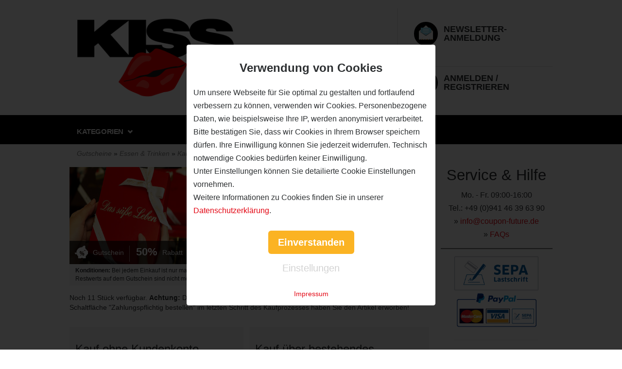

--- FILE ---
content_type: text/html; charset=utf-8
request_url: https://kissfm.radiogutscheine.de/gutschein/20133/kaufen
body_size: 10983
content:
<!DOCTYPE html PUBLIC "-//W3C//DTD XHTML+RDFa 1.0//EN"
  "http://www.w3.org/MarkUp/DTD/xhtml-rdfa-1.dtd">
<!--[if lt IE 7]> <html class="no-js ie6 oldie" itemscope itemtype="http://schema.org/Article" lang="de" dir="ltr"> <![endif]-->
<!--[if IE 7]> <html class="no-js ie7 oldie" itemscope itemtype="http://schema.org/Article" lang="de" dir="ltr"> <![endif]-->
<!--[if IE 8]> <html class="no-js ie8 oldie" itemscope itemtype="http://schema.org/Article" lang="de" dir="ltr"> <![endif]-->
<!--[if IE 9]> <html class="no-js ie9" itemscope itemtype="http://schema.org/Article" lang="de" dir="ltr"> <![endif]-->
<!--[if (gt IE 9)|!(IE)]<!-->
<html class="no-js" lang="de" dir="ltr">
<!--<![endif]-->
<head profile="http://www.w3.org/1999/xhtml/vocab">
  <meta charset="utf-8">
  <meta name="server-hostname" content="cf-ex40-2.cf-intern.de">
  <meta name="server-mac" content="66:33:37:65:39:01">
  <meta name="server-ip" content="192.168.0.203">
  <meta name="creationtime" content="23.01.2026 17:57:14">
  <meta name="viewport" content="width=device-width, initial-scale=1.0">
  <meta http-equiv="X-UA-Compatible" content="IE=edge">
  <meta http-equiv="Content-Type" content="text/html; charset=utf-8" />
<meta name="Generator" content="Drupal 7 (http://drupal.org)" />
<link rel="shortcut icon" href="https://kissfm.radiogutscheine.de/sites/all/themes/base/favicon.ico" type="image/vnd.microsoft.icon" />
<link rel="canonical" href="https://radiogutscheine.de/gutschein/20133/kaufen" />
  <title>KISS FM</title>
<!-- temp deactivate DSGVO
   <link href="//fonts.googleapis.com/css?family=Open+Sans:400,700,300,600,800" rel="stylesheet" type="text/css">
  <link href="//fonts.googleapis.com/css?family=Open+Sans+Condensed:300" rel="stylesheet" type="text/css">
-->
  <link type="text/css" rel="stylesheet" href="https://kissfm.radiogutscheine.de/sites/default/files/css/css_lQaZfjVpwP_oGNqdtWCSpJT1EMqXdMiU84ekLLxQnc4.css" media="all" />
<link type="text/css" rel="stylesheet" href="https://kissfm.radiogutscheine.de/sites/default/files/css/css_YmuMqUm--85MDg6GF8xFt60xnxOSYeKArfr5yk0-sVc.css" media="all" />
<link type="text/css" rel="stylesheet" href="https://kissfm.radiogutscheine.de/sites/default/files/css/css_ZblBozmVgbyhrKOosyl918hPrOmNgmBummnCCOlO1M4.css" media="all" />
<link type="text/css" rel="stylesheet" href="https://kissfm.radiogutscheine.de/sites/default/files/css/css_rH9VDIrEEc7HstNR7Cw8UqXb_LcmPRnO7puk5nowEfo.css" media="all" />
  <style type="text/css" media="all">
      </style>
  <!-- HTML5 element support for IE6-8 -->
  <!--[if lt IE 9]>
    <script src="/sites/all/themes/base/js/respond.js"></script>
    <script src="/sites/all/themes/base/js/html5shiv.js"></script>
  <![endif]-->
  <script src="/sites/all/themes/base/js/lazysizes.min.js" async=""></script>
  <script src="https://kissfm.radiogutscheine.de/sites/default/files/js/js_VMWxpc_nIy5RQtsXIrqDL5I07fRIZu58KOlJz00LP5g.js"></script>
<script src="https://kissfm.radiogutscheine.de/sites/default/files/js/js_H7q2xORKmR9AN8Qx5spKEIBp7R_wG2apAswJoCUZY7I.js"></script>
<script src="https://kissfm.radiogutscheine.de/sites/default/files/js/js_jtx4C1EruJ0qzpwHQA8NE7I81rGjiMf3vGpoY9099is.js"></script>
<script src="https://kissfm.radiogutscheine.de/sites/default/files/js/js_PpsUOvwgZ9Ttln_vc0kZRL7HFg-KToE6O2urL23J7cc.js"></script>
<script src="https://kissfm.radiogutscheine.de/sites/default/files/js/js_eb6_TYxjlqki9vMXTAmHdj0dZ3tZsT4BcVEmEPJp4I4.js"></script>
<script>jQuery.extend(Drupal.settings, {"basePath":"\/","pathPrefix":"","ajaxPageState":{"theme":"base","theme_token":"4x-TNoc1nb_74uJpjKEHrDykGRuNpL6nB0vSBa7FuBI","js":{"sites\/all\/modules\/custom\/cf_cookie\/js\/cf_cookie.js":1,"sites\/all\/themes\/bootstrap\/js\/bootstrap.js":1,"sites\/all\/modules\/jquery_update\/replace\/jquery\/1.9\/jquery.min.js":1,"misc\/jquery-extend-3.4.0.js":1,"misc\/jquery-html-prefilter-3.5.0-backport.js":1,"misc\/jquery.once.js":1,"misc\/drupal.js":1,"sites\/all\/modules\/jquery_update\/replace\/ui\/external\/jquery.cookie.js":1,"sites\/all\/modules\/custom\/cf_animation\/cf_animation.js":1,"public:\/\/languages\/de_yR1sEYAAzl7Gu04KzcBoUENo4kzl4ogE0ROyh9frws8.js":1,"sites\/all\/modules\/custom\/cf_bot_guard\/js\/cf_bot_guard.js":1,"sites\/all\/themes\/base\/bootstrap\/js\/affix.js":1,"sites\/all\/themes\/base\/bootstrap\/js\/alert.js":1,"sites\/all\/themes\/base\/bootstrap\/js\/button.js":1,"sites\/all\/themes\/base\/bootstrap\/js\/carousel.js":1,"sites\/all\/themes\/base\/bootstrap\/js\/collapse.js":1,"sites\/all\/themes\/base\/bootstrap\/js\/dropdown.js":1,"sites\/all\/themes\/base\/bootstrap\/js\/modal.js":1,"sites\/all\/themes\/base\/bootstrap\/js\/tooltip.js":1,"sites\/all\/themes\/base\/bootstrap\/js\/popover.js":1,"sites\/all\/themes\/base\/bootstrap\/js\/scrollspy.js":1,"sites\/all\/themes\/base\/bootstrap\/js\/tab.js":1,"sites\/all\/themes\/base\/bootstrap\/js\/transition.js":1,"sites\/all\/themes\/base\/js\/jqBootstrapValidation.js":1,"sites\/all\/themes\/base\/js\/moment-with-locales.min.js":1,"sites\/all\/themes\/base\/js\/bootstrap-datetimepicker.min.js":1,"sites\/all\/themes\/base\/bower_components\/select2\/dist\/js\/select2.full.min.js":1,"sites\/all\/themes\/base\/js\/mailOrder.js":1,"sites\/all\/themes\/base\/js\/doubletaptogo.js":1,"sites\/all\/themes\/base\/js\/blueimp-gallery.min.js":1,"sites\/all\/themes\/base\/js\/jquery.meanmenu.js":1,"sites\/all\/themes\/base\/js\/jquery.flexslider.js":1,"sites\/all\/themes\/base\/js\/main.js":1},"css":{"modules\/system\/system.base.css":1,"modules\/field\/theme\/field.css":1,"modules\/node\/node.css":1,"sites\/all\/modules\/views\/css\/views.css":1,"sites\/all\/modules\/ckeditor\/css\/ckeditor.css":1,"sites\/all\/modules\/ctools\/css\/ctools.css":1,"sites\/all\/modules\/custom\/cf_cookie\/css\/cf_cookie.css":1,"sites\/all\/themes\/base\/css\/cookie-banner.css":1,"sites\/all\/themes\/base\/less\/compile.css.less":1,"sites\/all\/themes\/base\/css\/colors.css":1,"sites\/all\/themes\/base\/css\/blueimp-gallery.min.css":1,"sites\/all\/themes\/base\/font-awesome-4.3.0\/css\/font-awesome.min.css":1,"sites\/all\/themes\/base\/css\/shariff.min.css":1,"sites\/all\/themes\/base\/bower_components\/select2\/dist\/css\/select2.min.css":1}},"cf_animation":{"start_left":"40%","start_top":"40%","start_duration":7000,"stop_left":"150%","stop_top":"150%","stop_duration":6000,"is_active":true},"cookie_popup":"\n\u003Cdiv class=\u0022cookie-wrapper\u0022\u003E\n  \u003Cdiv class=\u0022cookie-content\u0022\u003E\n    \u003Cdiv class=\u0022cookie-text\u0022\u003E\n      \u003Ch3\u003EVerwendung von Cookies\u003C\/h3\u003E\n      \u003Cp\u003EUm unsere Webseite f\u00fcr Sie optimal zu gestalten und fortlaufend verbessern zu k\u00f6nnen,\n        verwenden wir Cookies. Personenbezogene Daten, wie beispielsweise Ihre IP, werden anonymisiert verarbeitet.\n        Bitte best\u00e4tigen Sie, dass wir Cookies in Ihrem Browser speichern d\u00fcrfen. Ihre Einwilligung k\u00f6nnen Sie jederzeit widerrufen.\n        Technisch notwendige Cookies bed\u00fcrfen keiner Einwilligung.\u003C\/p\u003E\n      \u003Cp\u003EUnter Einstellungen k\u00f6nnen Sie detailierte Cookie Einstellungen vornehmen.\u003C\/p\u003E\n       \u003Cp\u003EWeitere Informationen zu Cookies finden Sie in unserer\n         \u003Ca target=\u0022_blank\u0022 href =\u0022 \/informationen\/nutzungsbedingungen_datenschutz\u0022\u003EDatenschutzerkl\u00e4rung\u003C\/a\u003E.\u003C\/p\u003E\n    \u003C\/div\u003E\n    \u003Cdiv class=\u0022agree\u0022\u003E\n      \u003Cbutton class=\u0022agree-button\u0022\u003EEinverstanden\u003C\/button\u003E\n    \u003C\/div\u003E\n    \u003Cdiv class=\u0022settings\u0022\u003E\n      \u003Cbutton class=\u0022settings-button\u0022\u003EEinstellungen\u003C\/button\u003E\n    \u003C\/div\u003E\n    \u003Cdiv class=\u0022cookie-footer\u0022\u003E\n      \u003Ca target=\u0022_blank\u0022 href =\u0022 \/informationen\/impressum\u0022\u003EImpressum\u003C\/a\u003E\n    \u003C\/div\u003E\n  \u003C\/div\u003E\n\u003C\/div\u003E\n","cookie_popup_settings":"\n\u003Cdiv class=\u0022cookie-settings-wrapper\u0022\u003E\n  \u003Cdiv class=\u0022cookie-settings-content\u0022\u003E\n    \u003Ch3\u003ECookie Einstellungen\u003C\/h3\u003E\n    \u003Cp class=\u0022sub-headline\u0022\u003EHier k\u00f6nnen Sie Ihre pers\u00f6nlichen Cookie Einstellungen vornehmen.\u003C\/p\u003E\u003Cbr\u003E\u003Cbr\u003E\n    \u003Cdiv class=\u0022checkbox-item\u0022\u003E\n      \u003Cinput id=\u0022essentiell\u0022 type=\u0022checkbox\u0022 checked=\u0022checked\u0022 disabled readonly \/\u003E\u003Clabel for=\u0022essentiell\u0022\u003ETechnisch notwendig\u003C\/label\u003E\n      \u003Cdiv class=\u0022cookie-description\u0022\u003ETechnisch notwendige Cookies k\u00f6nnen nicht deaktiviert werden!\u003C\/div\u003E\n    \u003C\/div\u003E\n    \u003Cdiv class=\u0022checkbox-item\u0022\u003E\n      \u003Cinput id=\u0022statistik\u0022 type=\u0022checkbox\u0022 \/\u003E\u003Clabel for=\u0022statistik\u0022\u003EStatistik\u003C\/label\u003E\n      \u003Cdiv class=\u0022cookie-description\u0022\u003E\n        Wir verwenden Statistik Cookies, um die Nutzung unserer Website zu analysieren,\n        die Leistung zu messen und die Bedienbarkeit zu verbessern.\n      \u003C\/div\u003E\n    \u003C\/div\u003E\n    \u003Cdiv class=\u0022checkbox-item\u0022\u003E\n      \u003Cinput id=\u0022marketing\u0022 type=\u0022checkbox\u0022 \/\u003E\u003Clabel for=\u0022marketing\u0022\u003EMarketing\u003C\/label\u003E\n      \u003Cdiv class=\u0022cookie-description\u0022\u003E\n        Marketing Cookies werden von Werbepartnern verwendet, um die Leistung von Anzeigen\n        zu messen und zu verbessern.\n      \u003C\/div\u003E\n    \u003C\/div\u003E\n    \u003Cdiv class=\u0022save-settings\u0022\u003E\n      \u003Cbutton class=\u0022save-settings-button\u0022\u003EEinstellungen speichern\u003C\/button\u003E\n    \u003C\/div\u003E\n    \u003Cdiv class=\u0022cookie-footer\u0022\u003E\n      \u003Cdiv class=\u0022settings-f1\u0022\u003E\u003Ca target=\u0022_blank\u0022 href =\u0022 \/informationen\/impressum\u0022\u003EImpressum\u003C\/a\u003E\u003C\/div\u003E\n      \u003Cdiv class=\u0022settings-f2\u0022\u003E\u003Ca target=\u0022_blank\u0022 href =\u0022 \/informationen\/nutzungsbedingungen_datenschutz\u0022\u003EDatenschutz\u003C\/a\u003E\u003C\/div\u003E\n    \u003C\/div\u003E\n\u003C\/div\u003E\n\n","cf_bot_guard":{"forms":{"small-newsletter-registration-form":{"action":"\/gutschein\/20133\/kaufen","key":"CZ#mrHDv\u003E4nd"},"small-newsletter-registration-form-cookies":{"action":"\/gutschein\/20133\/kaufen","key":"CZ#mrHDv\u003E4nd"},"user-login-form":{"action":"\/gutschein\/20133\/kaufen?destination=gutschein\/20133\/kaufen","key":"CZ#mrHDv\u003E4nd"}}},"urlIsAjaxTrusted":{"\/gutschein\/20133\/kaufen":true,"\/gutschein\/20133\/kaufen?destination=gutschein\/20133\/kaufen":true},"bootstrap":{"anchorsFix":"0","anchorsSmoothScrolling":"0","formHasError":1,"popoverEnabled":1,"popoverOptions":{"animation":1,"html":0,"placement":"right","selector":"","trigger":"click","triggerAutoclose":1,"title":"","content":"","delay":0,"container":"body"},"tooltipEnabled":1,"tooltipOptions":{"animation":1,"html":0,"placement":"auto left","selector":"","trigger":"hover focus","delay":0,"container":"body"}}});</script>
  <!--JS to open newsletter form in a modal when url parameter newsletter=1 is available-->
  <script type="text/javascript">
    if (typeof $ == 'undefined') { var $ = jQuery; }
    $(document).ready(function() { var url = window.location.href;
      if(url.indexOf('?newsletter=1') != -1) { $('#modalNewsletter').modal('show');}
    });
  </script>
  <!-- small newsletter register form bei URL Parameter newsletter=1 laden -->
<script type="text/javascript">
if (typeof $ == 'undefined') { var $ = jQuery; }
$(document).ready(function() { var url = window.location.href;
   if(url.indexOf('?newsletter=1') != -1) { $('#modalNewsletter').modal('show');}
});
</script> </head>
 <body class="html not-front not-logged-in no-sidebars page-gutschein page-gutschein- page-gutschein-20133 page-gutschein-kaufen domain-kissfm-radiogutscheine-de" >

  <!-- BEGIN facebook social plugin -->
  <!--
   <div id="fb-root"></div>
    <script>(function(d, s, id) {
      var js, fjs = d.getElementsByTagName(s)[0];
      if (d.getElementById(id)) return;
      js = d.createElement(s); js.id = id;
      js.src = "//connect.facebook.net/de_DE/sdk.js#xfbml=1&version=v2.3";
      fjs.parentNode.insertBefore(js, fjs);
    }(document, 'script', 'facebook-jssdk'));</script>
  -->
<!-- END facebook social plugin -->
  <div id="skip-link">
    <a href="#main-content" class="element-invisible element-focusable">Direkt zum Inhalt</a>
  </div>
    



<!-- facebook pixel 0-->



<!--
navbar container navbar-default-->


<!-- A quick and dirty way to include a newsletter popup... -->
<div class="modal fade" id="modalNewsletter" tabindex="-1" role="dialog" aria-labelledby="modalNewsletterLabel" aria-hidden="true">
    <div class="modal-dialog">
      <div class="modal-content">
        <div class="modal-header">
          <button type="button" class="close" data-dismiss="modal"><span aria-hidden="true">&times;</span><span class="sr-only">Close</span></button>
          <h4 class="modal-title" id="modalNewsletterLabel">
             <div class="newsletter-icon">
                 <img class="lazyload" data-src="/sites/all/themes/base/images/mail_icon_clean.png" alt="Mail Icon" />
             </div>
              <span class="title">
                  <div class="padding"></div>
                  Newsletter-Anmeldung
              </span>
          </h4>
        </div>
        <div class="modal-body">
            Verpassen Sie keine Angebote mehr mit unserem Newsletter.
              <div class="region region-newsletter-area">
    <noscript>
  <style>form.cf-bg { display: none !important; }</style>
  <div class="messages error">
    You must have JavaScript enabled to use this form.  </div>
</noscript>
<section id="block-voucher-small-newsletter-form" class="block block-voucher">
    <div class="block-frame">
      
        
  <form class="cf-bg" action="/gutschein/20133/kaufen" method="post" id="small-newsletter-registration-form" accept-charset="UTF-8"><div><div class="form-item form-item-email form-type-textfield form-group"> <label class="control-label" for="edit-email">E-Mail-Adresse <span class="form-required" title="Diese Angabe wird benötigt.">*</span></label>
<input class="form-control form-text required" type="text" id="edit-email" name="email" value="" size="60" maxlength="128" /></div><input type="hidden" name="firstname" value="" />
<input type="hidden" name="lastname" value="" />
<div class="form-item form-item-zip form-type-textfield form-group"> <label class="control-label" for="edit-zip">PLZ (optional)</label>
<input class="form-control form-text" type="text" id="edit-zip" name="zip" value="" size="60" maxlength="128" /></div><input type="hidden" name="city" value="" />
<div class="form-item form-item-agreement form-type-checkbox checkbox"> <label class="control-label" for="edit-agreement"><input type="checkbox" id="edit-agreement" name="agreement" value="1" class="form-checkbox required" />Einwilligung <span class="form-required" title="Diese Angabe wird benötigt.">*</span></label>
<div class="help-block">Ich möchte den Newsletter abonnieren und interessante Angebote per E-Mail erhalten. Zu diesem Zweck willige ich in die Speicherung meiner Daten (Vor- und Nachname, Postleitzahl und Stadt, E-Mail-Adresse) in der Datenbank ein. Ich weiß, dass ich nach dieser Anmeldung eine E-Mail an die angegebene E-Mail-Adresse erhalte, mit einem Link, den ich erst aufrufen und bestätigten muss, damit mir der Newsletter künftig zugeschickt werden kann. Diese Einwilligung kann ich jederzeit mit Wirkung für die Zukunft widerrufen, indem ich mich an die Adresse in der <a href="/informationen/nutzungsbedingungen_datenschutz">Datenschutzerklärung</a> wende und den Newsletter abbestelle. Überdies besteht die Möglichkeit am Ende des Newsletters den Link "Vom Newsletter abmelden" aufzurufen. Um diesen Vorgang zu protokollieren, wird meine IP-Adresse, sowie Datum und Uhrzeit der Registrierung in einer Datenbank gespeichert und erst wieder gelöscht, wenn ich die Einwilligung widerrufe, sofern eine weitergehende Speicherung nicht rechtlich erforderlich ist.</div></div><p class="label-mandatory">* Pflichtfelder</p><button class="maincolorbutton btn-primary btn form-submit" type="submit" id="edit-newsletter-submit" name="op" value="kostenlos anmelden">kostenlos anmelden</button>
<input type="hidden" name="form_build_id" value="form-NmxH7VIWPCElbQuhvZ_B0d8qrn1IuNF-hFoOZ2tgdw0" />
<input type="hidden" name="form_id" value="small_newsletter_registration_form" />
<input type="hidden" name="cf_bot_guard_key" value="" />
</div></form>    
      </div>
</section> <!-- /.block -->
  </div>
        </div>
        <div class="modal-footer merge-buttons">
          <button type="button" class="btn btn-default" data-dismiss="modal">Abbrechen</button>
        </div>
      </div>
    </div>
  </div>

<!-- Cookies popup -->
<div class="cookies-modal">
    <div class="cookies-modal-inner">
                <div class="cookies-modal-newsletter-icon">
            <img class="lazyload" data-src="/sites/all/themes/base/images/mail_icon_clean.png" alt="Mail Icon" />
        </div>
        <div class="cookies-modal-h1">ANMELDEN! Spare über 50% bei großartigen Deals!</div>
        <div class="cookies-modal-h2">Entdecke neue Restaurants, Freizeitangebote uvm.!</div>
                </div>
                <noscript>
  <style>form.cf-bg { display: none !important; }</style>
  <div class="messages error">
    You must have JavaScript enabled to use this form.  </div>
</noscript>
<form class="cf-bg" action="/gutschein/20133/kaufen" method="post" id="small-newsletter-registration-form-cookies" accept-charset="UTF-8"><div><div class="form-item form-item-email form-type-textfield form-group"><input placeholder="Bitte hier E-Mail-Adresse eintragen" class="form-control form-text required" title="Sie melden sich hier für den Gutscheinshop-Newsletter an." data-toggle="tooltip" type="text" id="edit-email--2" name="email" value="" size="60" maxlength="128" /></div><div class="label">Sie melden sich hier für den Gutscheinshop-Newsletter an.</div><input type="hidden" name="firstname" value="" />
<input type="hidden" name="lastname" value="" />
<input type="hidden" name="city" value="" />
<div class="form-item form-item-agreement form-type-checkbox checkbox"> <label class="control-label" for="edit-agreement--2"><input type="checkbox" id="edit-agreement--2" name="agreement" value="1" class="form-checkbox required" /></label>
<div class="help-block">JA, bitte senden Sie mir zukünftig die neuesten Information und Angebote zu. Ich
      gebe hiermit mein Einverständnis zur Datenspeicherung. Diese Einwilligung kann
      ich jederzeit mit Wirkung für die Zukunft über die in der <a href="/informationen/nutzungsbedingungen_datenschutz">Datenschutzerklärung</a>
      stehende Adresse schriftlich per E-Mail, Telefax oder Post widerrufen. </div></div><button type="submit" id="edit-newsletter-submit--2" name="op" value="Jetzt anmelden" class="btn btn-primary form-submit">Jetzt anmelden</button>
<input type="hidden" name="form_build_id" value="form-O9ecnGuZFMCeQX6LyylcqxhWIzzTRqGlueQJjgZbhlM" />
<input type="hidden" name="form_id" value="small_newsletter_registration_form_cookies" />
<input type="hidden" name="cf_bot_guard_key" value="" />
</div></form>        <div class="cookies-modal-close">
            <div class="cookies-modal-close-button">
                Nein danke            </div>
        </div>

    </div>
</div>

<header id="header-container" role="banner">
			<div class="header-top-container">
				<div class="container">
					<div class="row">
						<div class="col-sm-8" style="overflow:auto">
                                                                                                        <div class="logo">
                                                            <a href="/" title="Startseite"><img class="lazyload" data-src="https://kissfm.radiogutscheine.de/sites/default/files/header_7.png" alt="Startseite"></a>
                                                    </div>
                                                    
						</div>


						<div class="col-sm-4">
                                                    <div class="header-right-box">
							<div class="newsletter-signup" style="" >
                                                            <a href="#" data-toggle="modal" data-target="#modalNewsletter">
								<div class="newsletter-icon">
									<img class="lazyload" data-src="/sites/all/themes/base/images/mail_icon_clean.png" alt="Mail Icon" />
                                                                        <div class="newsletter-field mobile">

                                                                            <div class="news-header">NEWSLETTER-Anmeldung</div>
                                                                        </div>
								</div>
								<div class="newsletter-field">
									<span class="news-header">NEWSLETTER-Anmeldung</span>
                                                                        <!--
									<div class="newsletter-form">
										<input type="text" placeholder="Ihre E-Mail hier..." />
										<button class="newsletter-submit">
											ok
										</button>
									</div>
                                                                        -->
								</div>
                                                            </a>
							</div>


                                                                                                        <div class="newsletter-signup login-block">
                                                                <!-- Button trigger modal -->
                                                                <div class="horizontal-separator" style="">
                                                        <a class="login-area" href="#" data-toggle="modal" data-target="#modalLogin">
                                                            <div class="newsletter-icon">
                                                                    <img class="lazyload" data-src="/sites/all/themes/base/images/Login_Tu_r_background_clean.png" alt="Login Icon" />
                                                                    <div class="newsletter-field mobile">
                                                                        <div class="news-header">Anmelden&nbsp;/ Registrieren </div>
                                                                    </div>
                                                            </div>
                                                            <div class="newsletter-field">
                                                                <span class="news-header">Anmelden&nbsp;/ Registrieren </span>
                                                            </div>
                                                        </a>


                                                        <!-- Modal -->
                                                        <div class="modal fade" id="modalLogin" tabindex="-1" role="dialog" aria-labelledby="modalLoginLabel" aria-hidden="true">
                                                          <div class="modal-dialog">
                                                            <div class="modal-content">
                                                              <div class="modal-header">
                                                                <button type="button" class="close" data-dismiss="modal"><span aria-hidden="true">&times;</span><span class="sr-only">Close</span></button>
                                                                <h4 class="modal-title" id="modalLoginLabel">
                                                                     <div class="newsletter-icon">
                                                                        <img class="lazyload" data-src="/sites/all/themes/base/images/Login_Tu_r_background_clean.png" alt="Login Icon" />
                                                                    </div>
                                                                     <span class="title">
                                                                        <div class="padding"></div>
                                                                        Anmelden&nbsp;/ Registrieren                                                                    </span>


                                                                </h4>
                                                              </div>
                                                              <div class="modal-body">
                                                                  

                                                                      <div class="region region-login">
    <noscript>
  <style>form.cf-bg { display: none !important; }</style>
  <div class="messages error">
    You must have JavaScript enabled to use this form.  </div>
</noscript>
<section id="block-user-login" class="block block-user">
    <div class="block-frame">
      
        
  <form class="cf-bg" action="/gutschein/20133/kaufen?destination=gutschein/20133/kaufen" method="post" id="user-login-form" accept-charset="UTF-8"><div><div class="form-item form-item-name form-type-textfield form-group"> <label class="control-label" for="edit-name">E-Mail <span class="form-required" title="Diese Angabe wird benötigt.">*</span></label>
<input class="form-control form-text required" type="text" id="edit-name" name="name" value="" size="15" maxlength="60" /></div><div class="form-item form-item-pass form-type-password form-group"> <label class="control-label" for="edit-pass">Passwort <span class="form-required" title="Diese Angabe wird benötigt.">*</span></label>
<input class="form-control form-text required" type="password" id="edit-pass" name="pass" size="15" maxlength="128" /></div><ul><li><a href="/user/register" title="Ein neues Benutzerkonto erstellen.">Registrieren</a></li>
<li><a href="/user/password" title="Ein neues Passwort per E-Mail anfordern.">Neues Passwort anfordern</a></li>
</ul><input type="hidden" name="form_build_id" value="form-JXZmOZ-EOfFp85wUl6Vqnu9uBXcXLYgt6yjXAjsvsUs" />
<input type="hidden" name="form_id" value="user_login_block" />
<input type="hidden" name="cf_bot_guard_key" value="" />
<div class="form-actions form-wrapper form-group" id="edit-actions"><button type="submit" id="edit-submit" name="op" value="Anmelden" class="btn btn-primary form-submit">Anmelden</button>
</div></div></form>    
      </div>
</section> <!-- /.block -->
  </div>


                                                                  
                                                              </div>
                                                              <div class="modal-footer merge-buttons">

                                                                                                                                <button type="button" class="btn btn-default" data-dismiss="modal">Abbrechen</button>

                                                                                                                              </div>
                                                            </div>
                                                          </div>
                                                        </div>
                                                                </div>
							</div>
                                                    
                                                </div>
						</div>
					</div>
				</div>
			</div>
			<div class="header-bottom-container">
				<div class="container">
					<div class="row">
						<div class="col-sm-12">
                                                      <div class="region region-navigation">
    <section id="block-menu-menu-base-theme-main-menu" class="block block-menu">
    <div class="block-frame">
      <div class="main-menu"><nav>      
        
  <ul class="menu"><li class="first last expanded sub-menu feed-menu"><a href="/gutscheine">Kategorien <span class="glyphicon glyphicon-chevron-down"></span></a><ul class="menu"><li class=""><a href="/gutscheine/aktionen/gutscheinshop_731">Gutscheinshop</a></li>
<li class="horizontal-line"><a class="submenu-title"><hr></a></li>
<li class="horizontal-line"><a class="submenu-title">Regionale Angebote:</a></li>
<li class=""><a href="/gutscheine/kategorien/essen-trinken_1">Essen & Trinken</a></li>
<li class=""><a href="/gutscheine/kategorien/sport-freizeit_2">Sport & Freizeit</a></li>
<li class=""><a href="/gutscheine/kategorien/kultur-events_39">Kultur & Events</a></li>
<li class=""><a href="/gutscheine/kategorien/wellness_3">Wellness</a></li>
<li class=""><a href="/gutscheine/kategorien/gesundheit-beauty_4">Gesundheit & Beauty</a></li>
<li class=""><a href="/gutscheine/kategorien/hotels-reisen_5">Hotels & Reisen</a></li>
<li class=""><a href="/gutscheine/kategorien/auto-zweirad_10">Auto & Zweirad</a></li>
<li class=""><a href="/gutscheine/kategorien/dienstleistungen_14">Dienstleistungen</a></li>
<li class="horizontal-line"><a class="submenu-title"><hr></a></li>
<li class="horizontal-line"><a class="submenu-title">Überregionale Angebote:</a></li>
<li class=""><a href="/gutscheine/kategorien/mode-schuhe_6">Mode & Schuhe</a></li>
<li class=""><a href="/gutscheine/kategorien/einzelhandel_8">Einzelhandel</a></li>
<li class=""><a href="/gutscheine/kategorien/haus-garten-tiere_9">Haus & Garten & Tiere</a></li>
<li class=""><a href="/gutscheine/kategorien/elektronik-foto_13">Elektronik & Foto</a></li>
<li class=""><a href="/gutscheine/kategorien/uhren-schmuck_24">Uhren & Schmuck</a></li>
<li class=""><a href="/gutscheine/kategorien/kinder-familie_25">Kinder & Familie</a></li>
<li class=""><a href="/gutscheine/kategorien/online-shops_298">Online Shops</a></li>
</ul></li>
</ul>    
      </nav></div>      </div>
</section> <!-- /.block -->
  </div>
						</div>
					</div>
				</div>
			</div>
		</header>


<div id="content-container" role="main">
			<div class="container">
                            <div class="row">
                                <div class="col-sm-12">
                                                                    </div>
                            </div>


                            <div class="row">
                                <div class="col-sm-12">

                                    <div class="breadcrumb-outer">
                                        <ol class="breadcrumb"><li><a href="/gutscheine">Gutscheine</a></li>
<li><a href="/gutscheine/essen-trinken_1">Essen &amp; Trinken</a></li>
<li><a href="/gutscheine/essen-trinken_1/das-suesse-leben_20133">Kaufen: Ihre Geschenkideen und Spezialitäten in Berlin</a></li>
</ol>                                      </div>
                                </div>
                            </div>

                             <div class="row">
                                <div class="col-sm-12 page-top-content">
                                                                    </div>
                            </div>

                            <div class="row">
                                <div class="col-sm-12">
                                                                        </div></div>



                                <div >
                                    <div >
                                        <div class="row">
                                           <!-- print $tabs ?? -->

                                                                                                <div class="col-sm-9 page-top-content">
                                                        <div >
                                                              <div class="region region-content">
    <section id="block-system-main" class="block block-system">
    <div class="block-frame">
      
        
  
<style>
    .summary-table-head {border: 1px solid;}
</style>

<div id="voucher-buy">
    <div class="voucher-details">
        <div class="row">
	<div class="image col-sm-4 ">
            <span class="coupon-voucher-area ">
                                
            <span class="voucher-image-overlay"></span>
            <span class="voucher-image-container">              
                <div class="coupon-voucher-left">
                    <div class="coupon-voucher-inner">
                        <img src="/sites/all/themes/base/images/voucher_icon.png">
                        <span class="type2"> Gutschein </span>
                    </div>
               </div>
                <div class="coupon-voucher-right">
                    <div class="coupon-voucher-right-inner">
                        <div class="coupon-voucher-inner">
                            <span class="type1"> 50% </span>
                                <span class="type2">Rabatt</span>
                        </div>
                    </div>
                </div>
            </span>
            </span>
		<img class="voucher-details-image" src="https://media2.radiogutscheine.de/shop4/media/files2/134330-350-0-0-x-x.jpg">
	</div>
	<div class="price col-sm-8">
                                    <h4 class="summary-headline">Gutschein:</h4>
                    <table>
            <tr id="summary-table-head" class="summary-table-head">
                <th width="40%">Beschreibung</th><th width="15%" style="text-align:center">Anzahl</th><th width="15%" style="text-align:center">Wert</th><th width="15%" style="text-align:center">Preis</th><th width="15%" style="text-align:center">Summe</th>
            </tr>
            <tr>
                <td>Ihre Geschenkideen und Spezialitäten in Berlin</td> 
                <td style="text-align:center" class="summary_amount_chosen">1</td>
                <td style="font-weight:bold;text-align:center;">30,- €</td>
                <td style="text-align:center">15,- €</td>
                <td class="total summary_price_total_net">15,00 €</td>
            </tr>
            <tr class="other-costs" style="border-top: 1px solid;">
                <td rowspan="2" class="summary_rows vendor  none"></td>
                <td colspan="3" class="description">Netto-Betrag:</td>
                <td class="total summary_price_total_net">15,00 €</td>
            </tr>
                                    <tr class="other-costs">
                                <td colspan="3" class="description">
                                        Versandkosten:
                                    </td>
                <td class="total">
                                            0,00 €                                    </td>
                            </tr>
                                   
            <tr class="other-costs before-modifiers hidden" style="font-weight:bold">
                <td colspan="3" class="description">Zwischensumme:</td>
                <td class="total summary_price_total_no_modifiers">15,00 €</td>
            </tr>
                        <tr style="font-weight:bold; border-top: 1px solid;">
                <td colspan="4" class="description">Gesamtsumme:</td>
                <td class="total"><div id ="payment-price_total" class="summary_price_total" price_total="15">15,00 €</div></td>
            </tr>
            <!--
            <tr style="font-weight:bold; border-top: 1px solid;">
                <td colspan="5" class=""><span  id="dummy-here" >Dummy...</span></td>
            </tr>
            -->
        </table>            
        </div>
        </div>
    <div class="row">
    <div class="col-sm-12 conditions">
        <strong>Konditionen:</strong>
        Bei jedem Einkauf ist nur maximal ein Gutschein einlösbar. Eine Bar- bzw. Restauszahlung sowie das Belassen eines Restwerts auf dem Gutschein sind nicht möglich. Einlösbar im Ladengeschäft oder unter www.das-suesse-leben.de.
    </div>
    </div>
    </div>
    
    <div class="row">
        <div class="reservation-hint">
                            Noch 11 Stück verfügbar.
                <strong>Achtung:</strong> Die Bestellung ist noch nicht f&uuml;r Sie reserviert. Erst mit Klicken auf die Schaltfl&auml;che "Zahlungspflichtig bestellen" 
            im letzten Schritt des Kaufprozesses haben Sie den Artikel erworben! 
                         
        </div>
    </div>
	
</div>





  <!-- above this the voucher block is rendered with the template voucher-buy.tpl.php -->


<div id="voucher-buy-options" class="row">
  <!-- This is the left block -->
  <div class="left col-sm-6">
		<div class="left-top"></div>
		<div class="content">
			<h3>Kauf ohne Kundenkonto</h3>
			<p class="description">Sie k&ouml;nnen bei uns einen Kauf auch ohne Kundenkonto t&auml;tigen. Nach Abschluss des Kaufvorgangs 
			haben Sie die M&ouml;glichkeit, Ihre Daten in einem Kundenkonto speichern zu lassen.</p>
			<a href="/gutschein/20133/kaufen/bestellvorgang" class="btn btn-primary btn-continue-order">Bestellung fortsetzen</a>		</div>	
		<div class="left-bottom"></div>
  </div>
	
	
  <!-- This is the right block -->
	<div class="right col-sm-6">
		<div class="right-top"></div>
		<div class="content">
			<div class="top">
				<h3>Kauf &uuml;ber bestehendes Kundenkonto</h3>
				<p class="description">Wenn Sie bereits ein Kundenkonto haben, k&ouml;nnen Sie sich nachfolgend einloggen. Die Daten, die zur 
				Bestellung n&ouml;tig sind, werden dann automatisch aus Ihrem Kundenkonto &uuml;bernommen.</p>
				<a href="/%23?destination=gutschein/20133/kaufen" class="btn btn-primary" data-toggle="modal" data-target="#modalLogin">Anmelden</a>                                
			</div>
 <!--                        
                        <hr>
                 
			<div class="bottom">
				<h3>Registrieren!</h3>
			 
				<p class="description">Wenn Sie in unserem Shop ein Benutzerkonto einrichten, werden Sie schneller durch den Bestellvorgang 
				gef&uuml;hrt. Sie k&ouml;nnen mehrere Versandadressen speichern, Ihren bisherigen Bestellablauf verfolgen und vieles mehr!</p>
				<a href="/user/register?destination=gutschein/20133/kaufen/bestellvorgang" class="btn btn-primary">Jetzt registrieren</a>			</div>
  -->
		</div>
		<div class="right-bottom"></div>
	</div>
  
</div>    
      </div>
</section> <!-- /.block -->
  </div>
                                                                                                                                                                                </div>
                                                </div>

                                                <div class="col-sm-3 page-top-content">
                                                        <div class="widget-sidebar">
                                                                  <div class="region region-sidebar-right-center">
    <section id="block-voucher-sidebar-contact-info" class="block block-voucher">
    <div class="block-frame">
      
        <h4 class="block-title">Service &amp; Hilfe</h4>      
  <p>Mo. - Fr. 09:00-16:00</p>
<p>Tel.: +49 (0)941 46 39 63 90</p>
<p>&raquo;&nbsp;<a href="mailto:info@coupon-future.de">info@coupon-future.de</a></p>
<p>&raquo;&nbsp;<a href="/informationen/faq">FAQs</a></p>
    
      </div>
</section> <!-- /.block -->
<section id="block-block-5" class="block block-block">
    <div class="block-frame">
      
        
  <div>
<!-- PayPal Logo --><table align="center" border="0" cellpadding="0" cellspacing="0"><tbody><tr><td><img src="https://media.radiogutscheine.de/live/media/logosepa.png" style="width:173px" /></td>
</tr><tr><td><a href="#" onclick="javascript:window.open('https://www.paypal.com/webapps/mpp/paypal-popup','WIPaypal','toolbar=no, location=no, directories=no, status=no, menubar=no, scrollbars=yes, resizable=yes, width=700, height=600');" title="How PayPal Works"><img alt="PayPal Acceptance Mark" src="https://media.radiogutscheine.de/live/media/logopaypal.png" style="width:173px" /></a></td>
</tr><tr><td>
<hr /><img alt="UNITED SSL 128-Bit secure site" src="https://media.radiogutscheine.de/live/media/logorapidssl.gif" style="width:173px" /></td>
</tr></tbody></table><!-- PayPal Logo --></div>
    
      </div>
</section> <!-- /.block -->
  </div>
                                                        </div>
                                                </div>
                                                
                                        </div>
                                    </div>
                                </div>

        <div class="offer-slider-outer">
      <div class="row">
        <div class="col-sm-12">
              
        </div>
      </div>
    </div>

              </div>
        </div>







<footer id="footer-container">
    <div class="container">
        <div class="footer-top-block">
          <div class="row">
                <div class="region region-footer-top">
    <section id="block-voucher-vendor-az-list" class="block block-voucher">
    <div class="block-frame">
      
        
  <div class="col-sm-8"><div class="unserve-partner">
                <div class="unserve-header"> <span>Unsere Partner</span>
                <a class="view-all" href="/anbieterliste/">Alle ansehen</a> </div><div class="access-list "><ul><li><span><a href="/anbieterliste/A">A</a></span></li><li><span><a href="/anbieterliste/B">B</a></span></li><li><span><a href="/anbieterliste/C">C</a></span></li><li><span><a href="/anbieterliste/D">D</a></span></li><li><span><a href="/anbieterliste/E">E</a></span></li><li><span><a href="/anbieterliste/F">F</a></span></li><li><span><a href="/anbieterliste/G">G</a></span></li><li><span><a href="/anbieterliste/H">H</a></span></li><li><span><a href="/anbieterliste/I">I</a></span></li><li><span><a href="/anbieterliste/J">J</a></span></li><li><span><a href="/anbieterliste/K">K</a></span></li><li><span><a href="/anbieterliste/L">L</a></span></li><li><span><a href="/anbieterliste/M">M</a></span></li><li><span><a href="/anbieterliste/N">N</a></span></li><li><span><a href="/anbieterliste/O">O</a></span></li><li><span><a href="/anbieterliste/P">P</a></span></li><li><span><a href="/anbieterliste/Q">Q</a></span></li><li><span><a href="/anbieterliste/R">R</a></span></li><li><span><a href="/anbieterliste/S">S</a></span></li><li><span><a href="/anbieterliste/T">T</a></span></li><li><span><a href="/anbieterliste/U">U</a></span></li><li><span><a href="/anbieterliste/V">V</a></span></li><li><span><a href="/anbieterliste/W">W</a></span></li><li><span><a href="/anbieterliste/X">X</a></span></li><li><span><a href="/anbieterliste/Y">Y</a></span></li><li><span><a href="/anbieterliste/Z">Z</a></span></li></ul></div></div></div>    
      </div>
</section> <!-- /.block -->
  </div>

                          <div class="col-sm-4">
              <div class="newsletter-signup">
                <a href="#" data-toggle="modal" data-target="#modalNewsletter">
                <div class="newsletter-icon"> <img class="lazyload" data-src="/sites/all/themes/base/images/mail_icon_clean.png" alt="Mail Icon" /> </div>
                <div class="newsletter-field"> <span class="news-header">NEWSLETTER-Anmeldung</span>
                    <!--
                  <div class="newsletter-form">
                    <input type="text" placeholder="email here..." />
                    <button class="newsletter-submit"> ok </button>
                  </div>
                    -->
                </div>
                </a>
              </div>
            </div>
                        </div>
            <div class="row">
                <div class="col-sm-12">
                                     </div>
            </div>
        </div>
        <div class="footer-bottom-block">
            <div class="row">
              <div class="col-sm-10">
                      <div class="region region-footer-menu">
    <section id="block-menu-menu-service" class="block block-menu">
    <div class="block-frame">
      <div class="footer-menu"> <span class="mobile-menu"><span class="space">&nbsp;</span>Service</span>      
        <h2 class="block-title">Service</h2>      
  <ul class="menu"><li class="first leaf"><a href="/informationen/service_kontakt">Kontakt</a></li>
<li class="leaf"><a href="/informationen/versandinformationen">Versandinformationen</a></li>
<li class="leaf"><a href="/informationen/zahlungsmittel">Zahlungsmittel</a></li>
<li class="leaf"><a href="/informationen/faq">FAQ</a></li>
<li class="last leaf"><a href="/informationen/sepa">SEPA - Lastschrift</a></li>
</ul>    
      </div>      </div>
</section> <!-- /.block -->
<section id="block-menu-menu-informationen" class="block block-menu">
    <div class="block-frame">
      <div class="footer-menu"> <span class="mobile-menu"><span class="space">&nbsp;</span>Informationen</span>      
        <h2 class="block-title">Informationen</h2>      
  <ul class="menu"><li class="first leaf"><a href="/informationen/impressum">Impressum</a></li>
<li class="leaf"><a href="/informationen/agb">AGB</a></li>
<li class="leaf"><a href="/informationen/widerruf">Widerrufsbelehrung</a></li>
<li class="last leaf"><a href="/informationen/nutzungsbedingungen_datenschutz">Datenschutz</a></li>
</ul>    
      </div>      </div>
</section> <!-- /.block -->
  </div>
              </div>
              <div class="col-sm-2">
                <div class="footer-social-media">

                  <ul>
                    <li> <a href="https://www.facebook.com/radiogutscheine" target="_blank"><img src="/sites/all/themes/base/images/facebook.png" /></a> </li>
                    <li> <a href="https://www.instagram.com/gutscheindetektive.de" target="_blank"><img src="/sites/all/themes/base/images/instagram.png" /></a> </li>
                  </ul>
                </div>
              </div>
            </div>
            <div class="row">
              <div class="col-sm-12">
                <div class="copy-right">
                      <div class="region region-copyright">
    <section id="block-block-8" class="block block-block">
    <div class="block-frame">
      
        
  <p>© 2021, Coupon Future. Alle Rechte vorbehalten</p>
    
      </div>
</section> <!-- /.block -->
  </div>
                </div>
              </div>
            </div>
          </div>
    </div>
    <div class="mobile-nav"></div>
</footer>
  <script src="https://kissfm.radiogutscheine.de/sites/default/files/js/js_uMbOBqsZeDd44_aH-syuucEi9qqK413ZuVgNC-dZMF4.js"></script>
<script src="https://kissfm.radiogutscheine.de/sites/default/files/js/js_MRdvkC2u4oGsp5wVxBG1pGV5NrCPW3mssHxIn6G9tGE.js"></script>
</body>
</html>


--- FILE ---
content_type: text/css
request_url: https://kissfm.radiogutscheine.de/sites/default/files/css/css_rH9VDIrEEc7HstNR7Cw8UqXb_LcmPRnO7puk5nowEfo.css
body_size: 51131
content:
html{font-family:sans-serif;-ms-text-size-adjust:100%;-webkit-text-size-adjust:100%;}body{margin:0;}article,aside,details,figcaption,figure,footer,header,hgroup,main,nav,section,summary{display:block;}audio,canvas,progress,video{display:inline-block;vertical-align:baseline;}audio:not([controls]){display:none;height:0;}[hidden],template{display:none;}a{background:transparent;}a:active,a:hover{outline:0;}abbr[title]{border-bottom:1px dotted;}b,strong{font-weight:bold;}dfn{font-style:italic;}h1{font-size:2em;margin:0.67em 0;}mark{background:#ff0;color:#000;}small{font-size:80%;}sub,sup{font-size:75%;line-height:0;position:relative;vertical-align:baseline;}sup{top:-0.5em;}sub{bottom:-0.25em;}img{border:0;}svg:not(:root){overflow:hidden;}figure{margin:1em 40px;}hr{-moz-box-sizing:content-box;box-sizing:content-box;height:0;}pre{overflow:auto;}code,kbd,pre,samp{font-family:monospace,monospace;font-size:1em;}button,input,optgroup,select,textarea{color:inherit;font:inherit;margin:0;}button{overflow:visible;}button,select{text-transform:none;}button,html input[type="button"],input[type="reset"],input[type="submit"]{-webkit-appearance:button;cursor:pointer;}button[disabled],html input[disabled]{cursor:default;}button::-moz-focus-inner,input::-moz-focus-inner{border:0;padding:0;}input{line-height:normal;}input[type="checkbox"],input[type="radio"]{box-sizing:border-box;padding:0;}input[type="number"]::-webkit-inner-spin-button,input[type="number"]::-webkit-outer-spin-button{height:auto;}input[type="search"]{-webkit-appearance:textfield;-moz-box-sizing:content-box;-webkit-box-sizing:content-box;box-sizing:content-box;}input[type="search"]::-webkit-search-cancel-button,input[type="search"]::-webkit-search-decoration{-webkit-appearance:none;}fieldset{border:1px solid #c0c0c0;margin:0 2px;padding:0.35em 0.625em 0.75em;}legend{border:0;padding:0;}textarea{overflow:auto;}optgroup{font-weight:bold;}table{border-collapse:collapse;border-spacing:0;}td,th{padding:0;}@media print{*{text-shadow:none !important;color:#000 !important;background:transparent !important;box-shadow:none !important;}a,a:visited{text-decoration:underline;}a[href]:after{content:" (" attr(href) ")";}abbr[title]:after{content:" (" attr(title) ")";}a[href^="javascript:"]:after,a[href^="#"]:after{content:"";}pre,blockquote{border:1px solid #999;page-break-inside:avoid;}thead{display:table-header-group;}tr,img{page-break-inside:avoid;}img{max-width:100% !important;}p,h2,h3{orphans:3;widows:3;}h2,h3{page-break-after:avoid;}select{background:#fff !important;}.navbar{display:none;}.table td,.table th{background-color:#fff !important;}.btn > .caret,.dropup > .btn > .caret{border-top-color:#000 !important;}.label{border:1px solid #000;}.table{border-collapse:collapse !important;}.table-bordered th,.table-bordered td{border:1px solid #ddd !important;}}*{-webkit-box-sizing:border-box;-moz-box-sizing:border-box;box-sizing:border-box;}*:before,*:after{-webkit-box-sizing:border-box;-moz-box-sizing:border-box;box-sizing:border-box;}html{font-size:10px;-webkit-tap-highlight-color:rgba(0,0,0,0);}body{font-family:"Helvetica Neue",Helvetica,Arial,sans-serif;font-size:14px;line-height:1.42857143;color:#333333;background-color:#ffffff;}input,button,select,textarea{font-family:inherit;font-size:inherit;line-height:inherit;}a{color:#e30613;text-decoration:none;}a:hover,a:focus{color:#98040d;text-decoration:underline;}a:focus{outline:thin dotted;outline:5px auto -webkit-focus-ring-color;outline-offset:-2px;}figure{margin:0;}img{vertical-align:middle;}.img-responsive,.thumbnail > img,.thumbnail a > img,.carousel-inner > .item > img,.carousel-inner > .item > a > img{display:block;width:100% \9;max-width:100%;height:auto;}.img-rounded{border-radius:6px;}.img-thumbnail{padding:4px;line-height:1.42857143;background-color:#ffffff;border:1px solid #dddddd;border-radius:4px;-webkit-transition:all 0.2s ease-in-out;-o-transition:all 0.2s ease-in-out;transition:all 0.2s ease-in-out;display:inline-block;width:100% \9;max-width:100%;height:auto;}.img-circle{border-radius:50%;}hr{margin-top:20px;margin-bottom:20px;border:0;border-top:1px solid #eeeeee;}.sr-only{position:absolute;width:1px;height:1px;margin:-1px;padding:0;overflow:hidden;clip:rect(0,0,0,0);border:0;}.sr-only-focusable:active,.sr-only-focusable:focus{position:static;width:auto;height:auto;margin:0;overflow:visible;clip:auto;}h1,h2,h3,h4,h5,h6,.h1,.h2,.h3,.h4,.h5,.h6{font-family:inherit;font-weight:500;line-height:1.1;color:inherit;}h1 small,h2 small,h3 small,h4 small,h5 small,h6 small,.h1 small,.h2 small,.h3 small,.h4 small,.h5 small,.h6 small,h1 .small,h2 .small,h3 .small,h4 .small,h5 .small,h6 .small,.h1 .small,.h2 .small,.h3 .small,.h4 .small,.h5 .small,.h6 .small{font-weight:normal;line-height:1;color:#777777;}h1,.h1,h2,.h2,h3,.h3{margin-top:20px;margin-bottom:10px;}h1 small,.h1 small,h2 small,.h2 small,h3 small,.h3 small,h1 .small,.h1 .small,h2 .small,.h2 .small,h3 .small,.h3 .small{font-size:65%;}h4,.h4,h5,.h5,h6,.h6{margin-top:10px;margin-bottom:10px;}h4 small,.h4 small,h5 small,.h5 small,h6 small,.h6 small,h4 .small,.h4 .small,h5 .small,.h5 .small,h6 .small,.h6 .small{font-size:75%;}h1,.h1{font-size:36px;}h2,.h2{font-size:30px;}h3,.h3{font-size:24px;}h4,.h4{font-size:18px;}h5,.h5{font-size:14px;}h6,.h6{font-size:12px;}p{margin:0 0 10px;}.lead{margin-bottom:20px;font-size:16px;font-weight:300;line-height:1.4;}@media (min-width:768px){.lead{font-size:21px;}}small,.small{font-size:85%;}cite{font-style:normal;}mark,.mark{background-color:#fcf8e3;padding:.2em;}.text-left{text-align:left;}.text-right{text-align:right;}.text-center{text-align:center;}.text-justify{text-align:justify;}.text-nowrap{white-space:nowrap;}.text-lowercase{text-transform:lowercase;}.text-uppercase{text-transform:uppercase;}.text-capitalize{text-transform:capitalize;}.text-muted{color:#777777;}.text-primary{color:#428bca;}a.text-primary:hover{color:#3071a9;}.text-success{color:#3c763d;}a.text-success:hover{color:#2b542c;}.text-info{color:#31708f;}a.text-info:hover{color:#245269;}.text-warning{color:#8a6d3b;}a.text-warning:hover{color:#66512c;}.text-danger{color:#a94442;}a.text-danger:hover{color:#843534;}.bg-primary{color:#fff;background-color:#428bca;}a.bg-primary:hover{background-color:#3071a9;}.bg-success{background-color:#dff0d8;}a.bg-success:hover{background-color:#c1e2b3;}.bg-info{background-color:#d9edf7;}a.bg-info:hover{background-color:#afd9ee;}.bg-warning{background-color:#fcf8e3;}a.bg-warning:hover{background-color:#f7ecb5;}.bg-danger{background-color:#f2dede;}a.bg-danger:hover{background-color:#e4b9b9;}.page-header{padding-bottom:9px;margin:40px 0 20px;border-bottom:1px solid #eeeeee;}ul,ol{margin-top:0;margin-bottom:10px;}ul ul,ol ul,ul ol,ol ol{margin-bottom:0;}.list-unstyled{padding-left:0;list-style:none;}.list-inline{padding-left:0;list-style:none;margin-left:-5px;}.list-inline > li{display:inline-block;padding-left:5px;padding-right:5px;}dl{margin-top:0;margin-bottom:20px;}dt,dd{line-height:1.42857143;}dt{font-weight:bold;}dd{margin-left:0;}@media (min-width:768px){.dl-horizontal dt{float:left;width:160px;clear:left;text-align:right;overflow:hidden;text-overflow:ellipsis;white-space:nowrap;}.dl-horizontal dd{margin-left:180px;}}abbr[title],abbr[data-original-title]{cursor:help;border-bottom:1px dotted #777777;}.initialism{font-size:90%;text-transform:uppercase;}blockquote{padding:10px 20px;margin:0 0 20px;font-size:17.5px;border-left:5px solid #eeeeee;}blockquote p:last-child,blockquote ul:last-child,blockquote ol:last-child{margin-bottom:0;}blockquote footer,blockquote small,blockquote .small{display:block;font-size:80%;line-height:1.42857143;color:#777777;}blockquote footer:before,blockquote small:before,blockquote .small:before{content:'\2014 \00A0';}.blockquote-reverse,blockquote.pull-right{padding-right:15px;padding-left:0;border-right:5px solid #eeeeee;border-left:0;text-align:right;}.blockquote-reverse footer:before,blockquote.pull-right footer:before,.blockquote-reverse small:before,blockquote.pull-right small:before,.blockquote-reverse .small:before,blockquote.pull-right .small:before{content:'';}.blockquote-reverse footer:after,blockquote.pull-right footer:after,.blockquote-reverse small:after,blockquote.pull-right small:after,.blockquote-reverse .small:after,blockquote.pull-right .small:after{content:'\00A0 \2014';}blockquote:before,blockquote:after{content:"";}address{margin-bottom:20px;font-style:normal;line-height:1.42857143;}code,kbd,pre,samp{font-family:Menlo,Monaco,Consolas,"Courier New",monospace;}code{padding:2px 4px;font-size:90%;color:#c7254e;background-color:#f9f2f4;border-radius:4px;}kbd{padding:2px 4px;font-size:90%;color:#ffffff;background-color:#333333;border-radius:3px;box-shadow:inset 0 -1px 0 rgba(0,0,0,0.25);}kbd kbd{padding:0;font-size:100%;box-shadow:none;}pre{display:block;padding:9.5px;margin:0 0 10px;font-size:13px;line-height:1.42857143;word-break:break-all;word-wrap:break-word;color:#333333;background-color:#f5f5f5;border:1px solid #cccccc;border-radius:4px;}pre code{padding:0;font-size:inherit;color:inherit;white-space:pre-wrap;background-color:transparent;border-radius:0;}.pre-scrollable{max-height:340px;overflow-y:scroll;}.container{margin-right:auto;margin-left:auto;padding-left:15px;padding-right:15px;}@media (min-width:768px){.container{width:750px;}}@media (min-width:992px){.container{width:970px;}}@media (min-width:1200px){.container{width:1170px;}}.container-fluid{margin-right:auto;margin-left:auto;padding-left:15px;padding-right:15px;}.row{margin-left:-15px;margin-right:-15px;}.col-xs-1,.col-sm-1,.col-md-1,.col-lg-1,.col-xs-2,.col-sm-2,.col-md-2,.col-lg-2,.col-xs-3,.col-sm-3,.col-md-3,.col-lg-3,.col-xs-4,.col-sm-4,.col-md-4,.col-lg-4,.col-xs-5,.col-sm-5,.col-md-5,.col-lg-5,.col-xs-6,.col-sm-6,.col-md-6,.col-lg-6,.col-xs-7,.col-sm-7,.col-md-7,.col-lg-7,.col-xs-8,.col-sm-8,.col-md-8,.col-lg-8,.col-xs-9,.col-sm-9,.col-md-9,.col-lg-9,.col-xs-10,.col-sm-10,.col-md-10,.col-lg-10,.col-xs-11,.col-sm-11,.col-md-11,.col-lg-11,.col-xs-12,.col-sm-12,.col-md-12,.col-lg-12{position:relative;min-height:1px;padding-left:15px;padding-right:15px;}.col-xs-1,.col-xs-2,.col-xs-3,.col-xs-4,.col-xs-5,.col-xs-6,.col-xs-7,.col-xs-8,.col-xs-9,.col-xs-10,.col-xs-11,.col-xs-12{float:left;}.col-xs-12{width:100%;}.col-xs-11{width:91.66666667%;}.col-xs-10{width:83.33333333%;}.col-xs-9{width:75%;}.col-xs-8{width:66.66666667%;}.col-xs-7{width:58.33333333%;}.col-xs-6{width:50%;}.col-xs-5{width:41.66666667%;}.col-xs-4{width:33.33333333%;}.col-xs-3{width:25%;}.col-xs-2{width:16.66666667%;}.col-xs-1{width:8.33333333%;}.col-xs-pull-12{right:100%;}.col-xs-pull-11{right:91.66666667%;}.col-xs-pull-10{right:83.33333333%;}.col-xs-pull-9{right:75%;}.col-xs-pull-8{right:66.66666667%;}.col-xs-pull-7{right:58.33333333%;}.col-xs-pull-6{right:50%;}.col-xs-pull-5{right:41.66666667%;}.col-xs-pull-4{right:33.33333333%;}.col-xs-pull-3{right:25%;}.col-xs-pull-2{right:16.66666667%;}.col-xs-pull-1{right:8.33333333%;}.col-xs-pull-0{right:auto;}.col-xs-push-12{left:100%;}.col-xs-push-11{left:91.66666667%;}.col-xs-push-10{left:83.33333333%;}.col-xs-push-9{left:75%;}.col-xs-push-8{left:66.66666667%;}.col-xs-push-7{left:58.33333333%;}.col-xs-push-6{left:50%;}.col-xs-push-5{left:41.66666667%;}.col-xs-push-4{left:33.33333333%;}.col-xs-push-3{left:25%;}.col-xs-push-2{left:16.66666667%;}.col-xs-push-1{left:8.33333333%;}.col-xs-push-0{left:auto;}.col-xs-offset-12{margin-left:100%;}.col-xs-offset-11{margin-left:91.66666667%;}.col-xs-offset-10{margin-left:83.33333333%;}.col-xs-offset-9{margin-left:75%;}.col-xs-offset-8{margin-left:66.66666667%;}.col-xs-offset-7{margin-left:58.33333333%;}.col-xs-offset-6{margin-left:50%;}.col-xs-offset-5{margin-left:41.66666667%;}.col-xs-offset-4{margin-left:33.33333333%;}.col-xs-offset-3{margin-left:25%;}.col-xs-offset-2{margin-left:16.66666667%;}.col-xs-offset-1{margin-left:8.33333333%;}.col-xs-offset-0{margin-left:0%;}@media (min-width:768px){.col-sm-1,.col-sm-2,.col-sm-3,.col-sm-4,.col-sm-5,.col-sm-6,.col-sm-7,.col-sm-8,.col-sm-9,.col-sm-10,.col-sm-11,.col-sm-12{float:left;}.col-sm-12{width:100%;}.col-sm-11{width:91.66666667%;}.col-sm-10{width:83.33333333%;}.col-sm-9{width:75%;}.col-sm-8{width:66.66666667%;}.col-sm-7{width:58.33333333%;}.col-sm-6{width:50%;}.col-sm-5{width:41.66666667%;}.col-sm-4{width:33.33333333%;}.col-sm-3{width:25%;}.col-sm-2{width:16.66666667%;}.col-sm-1{width:8.33333333%;}.col-sm-pull-12{right:100%;}.col-sm-pull-11{right:91.66666667%;}.col-sm-pull-10{right:83.33333333%;}.col-sm-pull-9{right:75%;}.col-sm-pull-8{right:66.66666667%;}.col-sm-pull-7{right:58.33333333%;}.col-sm-pull-6{right:50%;}.col-sm-pull-5{right:41.66666667%;}.col-sm-pull-4{right:33.33333333%;}.col-sm-pull-3{right:25%;}.col-sm-pull-2{right:16.66666667%;}.col-sm-pull-1{right:8.33333333%;}.col-sm-pull-0{right:auto;}.col-sm-push-12{left:100%;}.col-sm-push-11{left:91.66666667%;}.col-sm-push-10{left:83.33333333%;}.col-sm-push-9{left:75%;}.col-sm-push-8{left:66.66666667%;}.col-sm-push-7{left:58.33333333%;}.col-sm-push-6{left:50%;}.col-sm-push-5{left:41.66666667%;}.col-sm-push-4{left:33.33333333%;}.col-sm-push-3{left:25%;}.col-sm-push-2{left:16.66666667%;}.col-sm-push-1{left:8.33333333%;}.col-sm-push-0{left:auto;}.col-sm-offset-12{margin-left:100%;}.col-sm-offset-11{margin-left:91.66666667%;}.col-sm-offset-10{margin-left:83.33333333%;}.col-sm-offset-9{margin-left:75%;}.col-sm-offset-8{margin-left:66.66666667%;}.col-sm-offset-7{margin-left:58.33333333%;}.col-sm-offset-6{margin-left:50%;}.col-sm-offset-5{margin-left:41.66666667%;}.col-sm-offset-4{margin-left:33.33333333%;}.col-sm-offset-3{margin-left:25%;}.col-sm-offset-2{margin-left:16.66666667%;}.col-sm-offset-1{margin-left:8.33333333%;}.col-sm-offset-0{margin-left:0%;}}@media (min-width:992px){.col-md-1,.col-md-2,.col-md-3,.col-md-4,.col-md-5,.col-md-6,.col-md-7,.col-md-8,.col-md-9,.col-md-10,.col-md-11,.col-md-12{float:left;}.col-md-12{width:100%;}.col-md-11{width:91.66666667%;}.col-md-10{width:83.33333333%;}.col-md-9{width:75%;}.col-md-8{width:66.66666667%;}.col-md-7{width:58.33333333%;}.col-md-6{width:50%;}.col-md-5{width:41.66666667%;}.col-md-4{width:33.33333333%;}.col-md-3{width:25%;}.col-md-2{width:16.66666667%;}.col-md-1{width:8.33333333%;}.col-md-pull-12{right:100%;}.col-md-pull-11{right:91.66666667%;}.col-md-pull-10{right:83.33333333%;}.col-md-pull-9{right:75%;}.col-md-pull-8{right:66.66666667%;}.col-md-pull-7{right:58.33333333%;}.col-md-pull-6{right:50%;}.col-md-pull-5{right:41.66666667%;}.col-md-pull-4{right:33.33333333%;}.col-md-pull-3{right:25%;}.col-md-pull-2{right:16.66666667%;}.col-md-pull-1{right:8.33333333%;}.col-md-pull-0{right:auto;}.col-md-push-12{left:100%;}.col-md-push-11{left:91.66666667%;}.col-md-push-10{left:83.33333333%;}.col-md-push-9{left:75%;}.col-md-push-8{left:66.66666667%;}.col-md-push-7{left:58.33333333%;}.col-md-push-6{left:50%;}.col-md-push-5{left:41.66666667%;}.col-md-push-4{left:33.33333333%;}.col-md-push-3{left:25%;}.col-md-push-2{left:16.66666667%;}.col-md-push-1{left:8.33333333%;}.col-md-push-0{left:auto;}.col-md-offset-12{margin-left:100%;}.col-md-offset-11{margin-left:91.66666667%;}.col-md-offset-10{margin-left:83.33333333%;}.col-md-offset-9{margin-left:75%;}.col-md-offset-8{margin-left:66.66666667%;}.col-md-offset-7{margin-left:58.33333333%;}.col-md-offset-6{margin-left:50%;}.col-md-offset-5{margin-left:41.66666667%;}.col-md-offset-4{margin-left:33.33333333%;}.col-md-offset-3{margin-left:25%;}.col-md-offset-2{margin-left:16.66666667%;}.col-md-offset-1{margin-left:8.33333333%;}.col-md-offset-0{margin-left:0%;}}@media (min-width:1200px){.col-lg-1,.col-lg-2,.col-lg-3,.col-lg-4,.col-lg-5,.col-lg-6,.col-lg-7,.col-lg-8,.col-lg-9,.col-lg-10,.col-lg-11,.col-lg-12{float:left;}.col-lg-12{width:100%;}.col-lg-11{width:91.66666667%;}.col-lg-10{width:83.33333333%;}.col-lg-9{width:75%;}.col-lg-8{width:66.66666667%;}.col-lg-7{width:58.33333333%;}.col-lg-6{width:50%;}.col-lg-5{width:41.66666667%;}.col-lg-4{width:33.33333333%;}.col-lg-3{width:25%;}.col-lg-2{width:16.66666667%;}.col-lg-1{width:8.33333333%;}.col-lg-pull-12{right:100%;}.col-lg-pull-11{right:91.66666667%;}.col-lg-pull-10{right:83.33333333%;}.col-lg-pull-9{right:75%;}.col-lg-pull-8{right:66.66666667%;}.col-lg-pull-7{right:58.33333333%;}.col-lg-pull-6{right:50%;}.col-lg-pull-5{right:41.66666667%;}.col-lg-pull-4{right:33.33333333%;}.col-lg-pull-3{right:25%;}.col-lg-pull-2{right:16.66666667%;}.col-lg-pull-1{right:8.33333333%;}.col-lg-pull-0{right:auto;}.col-lg-push-12{left:100%;}.col-lg-push-11{left:91.66666667%;}.col-lg-push-10{left:83.33333333%;}.col-lg-push-9{left:75%;}.col-lg-push-8{left:66.66666667%;}.col-lg-push-7{left:58.33333333%;}.col-lg-push-6{left:50%;}.col-lg-push-5{left:41.66666667%;}.col-lg-push-4{left:33.33333333%;}.col-lg-push-3{left:25%;}.col-lg-push-2{left:16.66666667%;}.col-lg-push-1{left:8.33333333%;}.col-lg-push-0{left:auto;}.col-lg-offset-12{margin-left:100%;}.col-lg-offset-11{margin-left:91.66666667%;}.col-lg-offset-10{margin-left:83.33333333%;}.col-lg-offset-9{margin-left:75%;}.col-lg-offset-8{margin-left:66.66666667%;}.col-lg-offset-7{margin-left:58.33333333%;}.col-lg-offset-6{margin-left:50%;}.col-lg-offset-5{margin-left:41.66666667%;}.col-lg-offset-4{margin-left:33.33333333%;}.col-lg-offset-3{margin-left:25%;}.col-lg-offset-2{margin-left:16.66666667%;}.col-lg-offset-1{margin-left:8.33333333%;}.col-lg-offset-0{margin-left:0%;}}table{background-color:transparent;}th{text-align:left;}.table{width:100%;max-width:100%;margin-bottom:20px;}.table > thead > tr > th,.table > tbody > tr > th,.table > tfoot > tr > th,.table > thead > tr > td,.table > tbody > tr > td,.table > tfoot > tr > td{padding:8px;line-height:1.42857143;vertical-align:top;border-top:1px solid #dddddd;}.table > thead > tr > th{vertical-align:bottom;border-bottom:2px solid #dddddd;}.table > caption + thead > tr:first-child > th,.table > colgroup + thead > tr:first-child > th,.table > thead:first-child > tr:first-child > th,.table > caption + thead > tr:first-child > td,.table > colgroup + thead > tr:first-child > td,.table > thead:first-child > tr:first-child > td{border-top:0;}.table > tbody + tbody{border-top:2px solid #dddddd;}.table .table{background-color:#ffffff;}.table-condensed > thead > tr > th,.table-condensed > tbody > tr > th,.table-condensed > tfoot > tr > th,.table-condensed > thead > tr > td,.table-condensed > tbody > tr > td,.table-condensed > tfoot > tr > td{padding:5px;}.table-bordered{border:1px solid #dddddd;}.table-bordered > thead > tr > th,.table-bordered > tbody > tr > th,.table-bordered > tfoot > tr > th,.table-bordered > thead > tr > td,.table-bordered > tbody > tr > td,.table-bordered > tfoot > tr > td{border:1px solid #dddddd;}.table-bordered > thead > tr > th,.table-bordered > thead > tr > td{border-bottom-width:2px;}.table-striped > tbody > tr:nth-child(odd) > td,.table-striped > tbody > tr:nth-child(odd) > th{background-color:#f9f9f9;}.table-hover > tbody > tr:hover > td,.table-hover > tbody > tr:hover > th{background-color:#f5f5f5;}table col[class*="col-"]{position:static;float:none;display:table-column;}table td[class*="col-"],table th[class*="col-"]{position:static;float:none;display:table-cell;}.table > thead > tr > td.active,.table > tbody > tr > td.active,.table > tfoot > tr > td.active,.table > thead > tr > th.active,.table > tbody > tr > th.active,.table > tfoot > tr > th.active,.table > thead > tr.active > td,.table > tbody > tr.active > td,.table > tfoot > tr.active > td,.table > thead > tr.active > th,.table > tbody > tr.active > th,.table > tfoot > tr.active > th{background-color:#f5f5f5;}.table-hover > tbody > tr > td.active:hover,.table-hover > tbody > tr > th.active:hover,.table-hover > tbody > tr.active:hover > td,.table-hover > tbody > tr:hover > .active,.table-hover > tbody > tr.active:hover > th{background-color:#e8e8e8;}.table > thead > tr > td.success,.table > tbody > tr > td.success,.table > tfoot > tr > td.success,.table > thead > tr > th.success,.table > tbody > tr > th.success,.table > tfoot > tr > th.success,.table > thead > tr.success > td,.table > tbody > tr.success > td,.table > tfoot > tr.success > td,.table > thead > tr.success > th,.table > tbody > tr.success > th,.table > tfoot > tr.success > th{background-color:#dff0d8;}.table-hover > tbody > tr > td.success:hover,.table-hover > tbody > tr > th.success:hover,.table-hover > tbody > tr.success:hover > td,.table-hover > tbody > tr:hover > .success,.table-hover > tbody > tr.success:hover > th{background-color:#d0e9c6;}.table > thead > tr > td.info,.table > tbody > tr > td.info,.table > tfoot > tr > td.info,.table > thead > tr > th.info,.table > tbody > tr > th.info,.table > tfoot > tr > th.info,.table > thead > tr.info > td,.table > tbody > tr.info > td,.table > tfoot > tr.info > td,.table > thead > tr.info > th,.table > tbody > tr.info > th,.table > tfoot > tr.info > th{background-color:#d9edf7;}.table-hover > tbody > tr > td.info:hover,.table-hover > tbody > tr > th.info:hover,.table-hover > tbody > tr.info:hover > td,.table-hover > tbody > tr:hover > .info,.table-hover > tbody > tr.info:hover > th{background-color:#c4e3f3;}.table > thead > tr > td.warning,.table > tbody > tr > td.warning,.table > tfoot > tr > td.warning,.table > thead > tr > th.warning,.table > tbody > tr > th.warning,.table > tfoot > tr > th.warning,.table > thead > tr.warning > td,.table > tbody > tr.warning > td,.table > tfoot > tr.warning > td,.table > thead > tr.warning > th,.table > tbody > tr.warning > th,.table > tfoot > tr.warning > th{background-color:#fcf8e3;}.table-hover > tbody > tr > td.warning:hover,.table-hover > tbody > tr > th.warning:hover,.table-hover > tbody > tr.warning:hover > td,.table-hover > tbody > tr:hover > .warning,.table-hover > tbody > tr.warning:hover > th{background-color:#faf2cc;}.table > thead > tr > td.danger,.table > tbody > tr > td.danger,.table > tfoot > tr > td.danger,.table > thead > tr > th.danger,.table > tbody > tr > th.danger,.table > tfoot > tr > th.danger,.table > thead > tr.danger > td,.table > tbody > tr.danger > td,.table > tfoot > tr.danger > td,.table > thead > tr.danger > th,.table > tbody > tr.danger > th,.table > tfoot > tr.danger > th{background-color:#f2dede;}.table-hover > tbody > tr > td.danger:hover,.table-hover > tbody > tr > th.danger:hover,.table-hover > tbody > tr.danger:hover > td,.table-hover > tbody > tr:hover > .danger,.table-hover > tbody > tr.danger:hover > th{background-color:#ebcccc;}@media screen and (max-width:767px){.table-responsive{width:100%;margin-bottom:15px;overflow-y:hidden;overflow-x:auto;-ms-overflow-style:-ms-autohiding-scrollbar;border:1px solid #dddddd;-webkit-overflow-scrolling:touch;}.table-responsive > .table{margin-bottom:0;}.table-responsive > .table > thead > tr > th,.table-responsive > .table > tbody > tr > th,.table-responsive > .table > tfoot > tr > th,.table-responsive > .table > thead > tr > td,.table-responsive > .table > tbody > tr > td,.table-responsive > .table > tfoot > tr > td{white-space:nowrap;}.table-responsive > .table-bordered{border:0;}.table-responsive > .table-bordered > thead > tr > th:first-child,.table-responsive > .table-bordered > tbody > tr > th:first-child,.table-responsive > .table-bordered > tfoot > tr > th:first-child,.table-responsive > .table-bordered > thead > tr > td:first-child,.table-responsive > .table-bordered > tbody > tr > td:first-child,.table-responsive > .table-bordered > tfoot > tr > td:first-child{border-left:0;}.table-responsive > .table-bordered > thead > tr > th:last-child,.table-responsive > .table-bordered > tbody > tr > th:last-child,.table-responsive > .table-bordered > tfoot > tr > th:last-child,.table-responsive > .table-bordered > thead > tr > td:last-child,.table-responsive > .table-bordered > tbody > tr > td:last-child,.table-responsive > .table-bordered > tfoot > tr > td:last-child{border-right:0;}.table-responsive > .table-bordered > tbody > tr:last-child > th,.table-responsive > .table-bordered > tfoot > tr:last-child > th,.table-responsive > .table-bordered > tbody > tr:last-child > td,.table-responsive > .table-bordered > tfoot > tr:last-child > td{border-bottom:0;}}fieldset{padding:0;margin:0;border:0;min-width:0;}legend{display:block;width:100%;padding:0;margin-bottom:20px;font-size:21px;line-height:inherit;color:#333333;border:0;border-bottom:1px solid #e5e5e5;}label{display:inline-block;max-width:100%;margin-bottom:5px;font-weight:bold;}input[type="search"]{-webkit-box-sizing:border-box;-moz-box-sizing:border-box;box-sizing:border-box;}input[type="radio"],input[type="checkbox"]{margin:4px 0 0;margin-top:1px \9;line-height:normal;}input[type="file"]{display:block;}input[type="range"]{display:block;width:100%;}select[multiple],select[size]{height:auto;}input[type="file"]:focus,input[type="radio"]:focus,input[type="checkbox"]:focus{outline:thin dotted;outline:5px auto -webkit-focus-ring-color;outline-offset:-2px;}output{display:block;padding-top:7px;font-size:14px;line-height:1.42857143;color:#555555;}.form-control{display:block;width:100%;height:34px;padding:6px 12px;font-size:14px;line-height:1.42857143;color:#555555;background-color:#ffffff;background-image:none;border:1px solid #cccccc;border-radius:4px;-webkit-box-shadow:inset 0 1px 1px rgba(0,0,0,0.075);-moz-box-shadow:inset 0 1px 1px rgba(0,0,0,0.075);box-shadow:inset 0 1px 1px rgba(0,0,0,0.075);-webkit-transition:border-color ease-in-out .15s,box-shadow ease-in-out .15s;-o-transition:border-color ease-in-out .15s,box-shadow ease-in-out .15s;transition:border-color ease-in-out .15s,box-shadow ease-in-out .15s;}.form-control:focus{border-color:#66afe9;outline:0;-webkit-box-shadow:inset 0 1px 1px rgba(0,0,0,.075),0 0 8px rgba(102,175,233,0.6);-moz-box-shadow:inset 0 1px 1px rgba(0,0,0,.075),0 0 8px rgba(102,175,233,0.6);box-shadow:inset 0 1px 1px rgba(0,0,0,.075),0 0 8px rgba(102,175,233,0.6);}.form-control::-moz-placeholder{color:#777777;opacity:1;}.form-control:-ms-input-placeholder{color:#777777;}.form-control::-webkit-input-placeholder{color:#777777;}.form-control[disabled],.form-control[readonly],fieldset[disabled] .form-control{cursor:not-allowed;background-color:#eeeeee;opacity:1;}textarea.form-control{height:auto;}input[type="search"]{-webkit-appearance:none;}input[type="date"],input[type="time"],input[type="datetime-local"],input[type="month"]{line-height:34px;line-height:1.42857143 \0;}input[type="date"].input-sm,input[type="time"].input-sm,input[type="datetime-local"].input-sm,input[type="month"].input-sm{line-height:30px;}input[type="date"].input-lg,input[type="time"].input-lg,input[type="datetime-local"].input-lg,input[type="month"].input-lg{line-height:46px;}.form-group{margin-bottom:15px;}.radio,.checkbox{position:relative;display:block;min-height:20px;margin-top:10px;margin-bottom:10px;}.radio label,.checkbox label{padding-left:20px;margin-bottom:0;font-weight:normal;cursor:pointer;}.radio input[type="radio"],.radio-inline input[type="radio"],.checkbox input[type="checkbox"],.checkbox-inline input[type="checkbox"]{position:absolute;margin-left:-20px;margin-top:4px \9;}.radio + .radio,.checkbox + .checkbox{margin-top:-5px;}.radio-inline,.checkbox-inline{display:inline-block;padding-left:20px;margin-bottom:0;vertical-align:middle;font-weight:normal;cursor:pointer;}.radio-inline + .radio-inline,.checkbox-inline + .checkbox-inline{margin-top:0;margin-left:10px;}input[type="radio"][disabled],input[type="checkbox"][disabled],input[type="radio"].disabled,input[type="checkbox"].disabled,fieldset[disabled] input[type="radio"],fieldset[disabled] input[type="checkbox"]{cursor:not-allowed;}.radio-inline.disabled,.checkbox-inline.disabled,fieldset[disabled] .radio-inline,fieldset[disabled] .checkbox-inline{cursor:not-allowed;}.radio.disabled label,.checkbox.disabled label,fieldset[disabled] .radio label,fieldset[disabled] .checkbox label{cursor:not-allowed;}.form-control-static{padding-top:7px;padding-bottom:7px;margin-bottom:0;}.form-control-static.input-lg,.form-control-static.input-sm{padding-left:0;padding-right:0;}.input-sm,.form-horizontal .form-group-sm .form-control{height:30px;padding:5px 10px;font-size:12px;line-height:1.5;border-radius:3px;}select.input-sm{height:30px;line-height:30px;}textarea.input-sm,select[multiple].input-sm{height:auto;}.input-lg,.form-horizontal .form-group-lg .form-control{height:46px;padding:10px 16px;font-size:18px;line-height:1.33;border-radius:6px;}select.input-lg{height:46px;line-height:46px;}textarea.input-lg,select[multiple].input-lg{height:auto;}.has-feedback{position:relative;}.has-feedback .form-control{padding-right:42.5px;}.form-control-feedback{position:absolute;top:25px;right:0;z-index:2;display:block;width:34px;height:34px;line-height:34px;text-align:center;}.input-lg + .form-control-feedback{width:46px;height:46px;line-height:46px;}.input-sm + .form-control-feedback{width:30px;height:30px;line-height:30px;}.has-success .help-block,.has-success .control-label,.has-success .radio,.has-success .checkbox,.has-success .radio-inline,.has-success .checkbox-inline{color:#3c763d;}.has-success .form-control{border-color:#3c763d;-webkit-box-shadow:inset 0 1px 1px rgba(0,0,0,0.075);-moz-box-shadow:inset 0 1px 1px rgba(0,0,0,0.075);box-shadow:inset 0 1px 1px rgba(0,0,0,0.075);}.has-success .form-control:focus{border-color:#2b542c;-webkit-box-shadow:inset 0 1px 1px rgba(0,0,0,0.075),0 0 6px #67b168;-moz-box-shadow:inset 0 1px 1px rgba(0,0,0,0.075),0 0 6px #67b168;box-shadow:inset 0 1px 1px rgba(0,0,0,0.075),0 0 6px #67b168;}.has-success .input-group-addon{color:#3c763d;border-color:#3c763d;background-color:#dff0d8;}.has-success .form-control-feedback{color:#3c763d;}.has-warning .help-block,.has-warning .control-label,.has-warning .radio,.has-warning .checkbox,.has-warning .radio-inline,.has-warning .checkbox-inline{color:#8a6d3b;}.has-warning .form-control{border-color:#8a6d3b;-webkit-box-shadow:inset 0 1px 1px rgba(0,0,0,0.075);-moz-box-shadow:inset 0 1px 1px rgba(0,0,0,0.075);box-shadow:inset 0 1px 1px rgba(0,0,0,0.075);}.has-warning .form-control:focus{border-color:#66512c;-webkit-box-shadow:inset 0 1px 1px rgba(0,0,0,0.075),0 0 6px #c0a16b;-moz-box-shadow:inset 0 1px 1px rgba(0,0,0,0.075),0 0 6px #c0a16b;box-shadow:inset 0 1px 1px rgba(0,0,0,0.075),0 0 6px #c0a16b;}.has-warning .input-group-addon{color:#8a6d3b;border-color:#8a6d3b;background-color:#fcf8e3;}.has-warning .form-control-feedback{color:#8a6d3b;}.has-error .help-block,.has-error .control-label,.has-error .radio,.has-error .checkbox,.has-error .radio-inline,.has-error .checkbox-inline{color:#a94442;}.has-error .form-control{border-color:#a94442;-webkit-box-shadow:inset 0 1px 1px rgba(0,0,0,0.075);-moz-box-shadow:inset 0 1px 1px rgba(0,0,0,0.075);box-shadow:inset 0 1px 1px rgba(0,0,0,0.075);}.has-error .form-control:focus{border-color:#843534;-webkit-box-shadow:inset 0 1px 1px rgba(0,0,0,0.075),0 0 6px #ce8483;-moz-box-shadow:inset 0 1px 1px rgba(0,0,0,0.075),0 0 6px #ce8483;box-shadow:inset 0 1px 1px rgba(0,0,0,0.075),0 0 6px #ce8483;}.has-error .input-group-addon{color:#a94442;border-color:#a94442;background-color:#f2dede;}.has-error .form-control-feedback{color:#a94442;}.has-feedback label.sr-only ~ .form-control-feedback{top:0;}.help-block{display:block;margin-top:5px;margin-bottom:10px;color:#737373;}@media (min-width:768px){.form-inline .form-group{display:inline-block;margin-bottom:0;vertical-align:middle;}.form-inline .form-control{display:inline-block;width:auto;vertical-align:middle;}.form-inline .input-group{display:inline-table;vertical-align:middle;}.form-inline .input-group .input-group-addon,.form-inline .input-group .input-group-btn,.form-inline .input-group .form-control{width:auto;}.form-inline .input-group > .form-control{width:100%;}.form-inline .control-label{margin-bottom:0;vertical-align:middle;}.form-inline .radio,.form-inline .checkbox{display:inline-block;margin-top:0;margin-bottom:0;vertical-align:middle;}.form-inline .radio label,.form-inline .checkbox label{padding-left:0;}.form-inline .radio input[type="radio"],.form-inline .checkbox input[type="checkbox"]{position:relative;margin-left:0;}.form-inline .has-feedback .form-control-feedback{top:0;}}.form-horizontal .radio,.form-horizontal .checkbox,.form-horizontal .radio-inline,.form-horizontal .checkbox-inline{margin-top:0;margin-bottom:0;padding-top:7px;}.form-horizontal .radio,.form-horizontal .checkbox{min-height:27px;}.form-horizontal .form-group{margin-left:-15px;margin-right:-15px;}@media (min-width:768px){.form-horizontal .control-label{text-align:right;margin-bottom:0;padding-top:7px;}}.form-horizontal .has-feedback .form-control-feedback{top:0;right:15px;}@media (min-width:768px){.form-horizontal .form-group-lg .control-label{padding-top:14.3px;}}@media (min-width:768px){.form-horizontal .form-group-sm .control-label{padding-top:6px;}}.btn{display:inline-block;margin-bottom:0;font-weight:normal;text-align:center;vertical-align:middle;cursor:pointer;background-image:none;border:1px solid transparent;white-space:nowrap;padding:6px 12px;font-size:14px;line-height:1.42857143;border-radius:4px;-webkit-user-select:none;-moz-user-select:none;-ms-user-select:none;user-select:none;}.btn:focus,.btn:active:focus,.btn.active:focus{outline:thin dotted;outline:5px auto -webkit-focus-ring-color;outline-offset:-2px;}.btn:hover,.btn:focus{color:#333333;text-decoration:none;}.btn:active,.btn.active{outline:0;background-image:none;-webkit-box-shadow:inset 0 3px 5px rgba(0,0,0,0.125);-moz-box-shadow:inset 0 3px 5px rgba(0,0,0,0.125);box-shadow:inset 0 3px 5px rgba(0,0,0,0.125);}.btn.disabled,.btn[disabled],fieldset[disabled] .btn{cursor:not-allowed;pointer-events:none;opacity:0.65;filter:alpha(opacity=65);-webkit-box-shadow:none;-moz-box-shadow:none;box-shadow:none;}.btn-default{color:#333333;background-color:#ffffff;border-color:#cccccc;}.btn-default:hover,.btn-default:focus,.btn-default:active,.btn-default.active,.open > .dropdown-toggle.btn-default{color:#333333;background-color:#e6e6e6;border-color:#adadad;}.btn-default:active,.btn-default.active,.open > .dropdown-toggle.btn-default{background-image:none;}.btn-default.disabled,.btn-default[disabled],fieldset[disabled] .btn-default,.btn-default.disabled:hover,.btn-default[disabled]:hover,fieldset[disabled] .btn-default:hover,.btn-default.disabled:focus,.btn-default[disabled]:focus,fieldset[disabled] .btn-default:focus,.btn-default.disabled:active,.btn-default[disabled]:active,fieldset[disabled] .btn-default:active,.btn-default.disabled.active,.btn-default[disabled].active,fieldset[disabled] .btn-default.active{background-color:#ffffff;border-color:#cccccc;}.btn-default .badge{color:#ffffff;background-color:#333333;}.btn-primary{color:#ffffff;background-color:#428bca;border-color:#357ebd;}.btn-primary:hover,.btn-primary:focus,.btn-primary:active,.btn-primary.active,.open > .dropdown-toggle.btn-primary{color:#ffffff;background-color:#3071a9;border-color:#285e8e;}.btn-primary:active,.btn-primary.active,.open > .dropdown-toggle.btn-primary{background-image:none;}.btn-primary.disabled,.btn-primary[disabled],fieldset[disabled] .btn-primary,.btn-primary.disabled:hover,.btn-primary[disabled]:hover,fieldset[disabled] .btn-primary:hover,.btn-primary.disabled:focus,.btn-primary[disabled]:focus,fieldset[disabled] .btn-primary:focus,.btn-primary.disabled:active,.btn-primary[disabled]:active,fieldset[disabled] .btn-primary:active,.btn-primary.disabled.active,.btn-primary[disabled].active,fieldset[disabled] .btn-primary.active{background-color:#428bca;border-color:#357ebd;}.btn-primary .badge{color:#428bca;background-color:#ffffff;}.btn-success{color:#ffffff;background-color:#5cb85c;border-color:#4cae4c;}.btn-success:hover,.btn-success:focus,.btn-success:active,.btn-success.active,.open > .dropdown-toggle.btn-success{color:#ffffff;background-color:#449d44;border-color:#398439;}.btn-success:active,.btn-success.active,.open > .dropdown-toggle.btn-success{background-image:none;}.btn-success.disabled,.btn-success[disabled],fieldset[disabled] .btn-success,.btn-success.disabled:hover,.btn-success[disabled]:hover,fieldset[disabled] .btn-success:hover,.btn-success.disabled:focus,.btn-success[disabled]:focus,fieldset[disabled] .btn-success:focus,.btn-success.disabled:active,.btn-success[disabled]:active,fieldset[disabled] .btn-success:active,.btn-success.disabled.active,.btn-success[disabled].active,fieldset[disabled] .btn-success.active{background-color:#5cb85c;border-color:#4cae4c;}.btn-success .badge{color:#5cb85c;background-color:#ffffff;}.btn-info{color:#ffffff;background-color:#5bc0de;border-color:#46b8da;}.btn-info:hover,.btn-info:focus,.btn-info:active,.btn-info.active,.open > .dropdown-toggle.btn-info{color:#ffffff;background-color:#31b0d5;border-color:#269abc;}.btn-info:active,.btn-info.active,.open > .dropdown-toggle.btn-info{background-image:none;}.btn-info.disabled,.btn-info[disabled],fieldset[disabled] .btn-info,.btn-info.disabled:hover,.btn-info[disabled]:hover,fieldset[disabled] .btn-info:hover,.btn-info.disabled:focus,.btn-info[disabled]:focus,fieldset[disabled] .btn-info:focus,.btn-info.disabled:active,.btn-info[disabled]:active,fieldset[disabled] .btn-info:active,.btn-info.disabled.active,.btn-info[disabled].active,fieldset[disabled] .btn-info.active{background-color:#5bc0de;border-color:#46b8da;}.btn-info .badge{color:#5bc0de;background-color:#ffffff;}.btn-warning{color:#ffffff;background-color:#f0ad4e;border-color:#eea236;}.btn-warning:hover,.btn-warning:focus,.btn-warning:active,.btn-warning.active,.open > .dropdown-toggle.btn-warning{color:#ffffff;background-color:#ec971f;border-color:#d58512;}.btn-warning:active,.btn-warning.active,.open > .dropdown-toggle.btn-warning{background-image:none;}.btn-warning.disabled,.btn-warning[disabled],fieldset[disabled] .btn-warning,.btn-warning.disabled:hover,.btn-warning[disabled]:hover,fieldset[disabled] .btn-warning:hover,.btn-warning.disabled:focus,.btn-warning[disabled]:focus,fieldset[disabled] .btn-warning:focus,.btn-warning.disabled:active,.btn-warning[disabled]:active,fieldset[disabled] .btn-warning:active,.btn-warning.disabled.active,.btn-warning[disabled].active,fieldset[disabled] .btn-warning.active{background-color:#f0ad4e;border-color:#eea236;}.btn-warning .badge{color:#f0ad4e;background-color:#ffffff;}.btn-danger{color:#ffffff;background-color:#d9534f;border-color:#d43f3a;}.btn-danger:hover,.btn-danger:focus,.btn-danger:active,.btn-danger.active,.open > .dropdown-toggle.btn-danger{color:#ffffff;background-color:#c9302c;border-color:#ac2925;}.btn-danger:active,.btn-danger.active,.open > .dropdown-toggle.btn-danger{background-image:none;}.btn-danger.disabled,.btn-danger[disabled],fieldset[disabled] .btn-danger,.btn-danger.disabled:hover,.btn-danger[disabled]:hover,fieldset[disabled] .btn-danger:hover,.btn-danger.disabled:focus,.btn-danger[disabled]:focus,fieldset[disabled] .btn-danger:focus,.btn-danger.disabled:active,.btn-danger[disabled]:active,fieldset[disabled] .btn-danger:active,.btn-danger.disabled.active,.btn-danger[disabled].active,fieldset[disabled] .btn-danger.active{background-color:#d9534f;border-color:#d43f3a;}.btn-danger .badge{color:#d9534f;background-color:#ffffff;}.btn-link{color:#e30613;font-weight:normal;cursor:pointer;border-radius:0;}.btn-link,.btn-link:active,.btn-link[disabled],fieldset[disabled] .btn-link{background-color:transparent;-webkit-box-shadow:none;-moz-box-shadow:none;box-shadow:none;}.btn-link,.btn-link:hover,.btn-link:focus,.btn-link:active{border-color:transparent;}.btn-link:hover,.btn-link:focus{color:#98040d;text-decoration:underline;background-color:transparent;}.btn-link[disabled]:hover,fieldset[disabled] .btn-link:hover,.btn-link[disabled]:focus,fieldset[disabled] .btn-link:focus{color:#777777;text-decoration:none;}.btn-lg,.btn-group-lg > .btn{padding:10px 16px;font-size:18px;line-height:1.33;border-radius:6px;}.btn-sm,.btn-group-sm > .btn{padding:5px 10px;font-size:12px;line-height:1.5;border-radius:3px;}.btn-xs,.btn-group-xs > .btn{padding:1px 5px;font-size:12px;line-height:1.5;border-radius:3px;}.btn-block{display:block;width:100%;}.btn-block + .btn-block{margin-top:5px;}input[type="submit"].btn-block,input[type="reset"].btn-block,input[type="button"].btn-block{width:100%;}.fade{opacity:0;-webkit-transition:opacity 0.15s linear;-o-transition:opacity 0.15s linear;transition:opacity 0.15s linear;}.fade.in{opacity:1;}.collapse{display:none;}.collapse.in{display:block;}tr.collapse.in{display:table-row;}tbody.collapse.in{display:table-row-group;}.collapsing{position:relative;height:0;overflow:hidden;-webkit-transition:height 0.35s ease;-o-transition:height 0.35s ease;transition:height 0.35s ease;}@font-face{font-family:'Glyphicons Halflings';src:url(/sites/all/themes/base/bootstrap/fonts/glyphicons-halflings-regular.eot);src:url(/sites/all/themes/base/bootstrap/fonts/glyphicons-halflings-regular.eot?#iefix) format('embedded-opentype'),url(/sites/all/themes/base/bootstrap/fonts/glyphicons-halflings-regular.woff) format('woff'),url(/sites/all/themes/base/bootstrap/fonts/glyphicons-halflings-regular.ttf) format('truetype'),url(/sites/all/themes/base/bootstrap/fonts/glyphicons-halflings-regular.svg) format('svg');}.glyphicon{position:relative;top:1px;display:inline-block;font-family:'Glyphicons Halflings';font-style:normal;font-weight:normal;line-height:1;-webkit-font-smoothing:antialiased;-moz-osx-font-smoothing:grayscale;}.glyphicon-asterisk:before{content:"\2a";}.glyphicon-plus:before{content:"\2b";}.glyphicon-euro:before{content:"\20ac";}.glyphicon-minus:before{content:"\2212";}.glyphicon-cloud:before{content:"\2601";}.glyphicon-envelope:before{content:"\2709";}.glyphicon-pencil:before{content:"\270f";}.glyphicon-glass:before{content:"\e001";}.glyphicon-music:before{content:"\e002";}.glyphicon-search:before{content:"\e003";}.glyphicon-heart:before{content:"\e005";}.glyphicon-star:before{content:"\e006";}.glyphicon-star-empty:before{content:"\e007";}.glyphicon-user:before{content:"\e008";}.glyphicon-film:before{content:"\e009";}.glyphicon-th-large:before{content:"\e010";}.glyphicon-th:before{content:"\e011";}.glyphicon-th-list:before{content:"\e012";}.glyphicon-ok:before{content:"\e013";}.glyphicon-remove:before{content:"\e014";}.glyphicon-zoom-in:before{content:"\e015";}.glyphicon-zoom-out:before{content:"\e016";}.glyphicon-off:before{content:"\e017";}.glyphicon-signal:before{content:"\e018";}.glyphicon-cog:before{content:"\e019";}.glyphicon-trash:before{content:"\e020";}.glyphicon-home:before{content:"\e021";}.glyphicon-file:before{content:"\e022";}.glyphicon-time:before{content:"\e023";}.glyphicon-road:before{content:"\e024";}.glyphicon-download-alt:before{content:"\e025";}.glyphicon-download:before{content:"\e026";}.glyphicon-upload:before{content:"\e027";}.glyphicon-inbox:before{content:"\e028";}.glyphicon-play-circle:before{content:"\e029";}.glyphicon-repeat:before{content:"\e030";}.glyphicon-refresh:before{content:"\e031";}.glyphicon-list-alt:before{content:"\e032";}.glyphicon-lock:before{content:"\e033";}.glyphicon-flag:before{content:"\e034";}.glyphicon-headphones:before{content:"\e035";}.glyphicon-volume-off:before{content:"\e036";}.glyphicon-volume-down:before{content:"\e037";}.glyphicon-volume-up:before{content:"\e038";}.glyphicon-qrcode:before{content:"\e039";}.glyphicon-barcode:before{content:"\e040";}.glyphicon-tag:before{content:"\e041";}.glyphicon-tags:before{content:"\e042";}.glyphicon-book:before{content:"\e043";}.glyphicon-bookmark:before{content:"\e044";}.glyphicon-print:before{content:"\e045";}.glyphicon-camera:before{content:"\e046";}.glyphicon-font:before{content:"\e047";}.glyphicon-bold:before{content:"\e048";}.glyphicon-italic:before{content:"\e049";}.glyphicon-text-height:before{content:"\e050";}.glyphicon-text-width:before{content:"\e051";}.glyphicon-align-left:before{content:"\e052";}.glyphicon-align-center:before{content:"\e053";}.glyphicon-align-right:before{content:"\e054";}.glyphicon-align-justify:before{content:"\e055";}.glyphicon-list:before{content:"\e056";}.glyphicon-indent-left:before{content:"\e057";}.glyphicon-indent-right:before{content:"\e058";}.glyphicon-facetime-video:before{content:"\e059";}.glyphicon-picture:before{content:"\e060";}.glyphicon-map-marker:before{content:"\e062";}.glyphicon-adjust:before{content:"\e063";}.glyphicon-tint:before{content:"\e064";}.glyphicon-edit:before{content:"\e065";}.glyphicon-share:before{content:"\e066";}.glyphicon-check:before{content:"\e067";}.glyphicon-move:before{content:"\e068";}.glyphicon-step-backward:before{content:"\e069";}.glyphicon-fast-backward:before{content:"\e070";}.glyphicon-backward:before{content:"\e071";}.glyphicon-play:before{content:"\e072";}.glyphicon-pause:before{content:"\e073";}.glyphicon-stop:before{content:"\e074";}.glyphicon-forward:before{content:"\e075";}.glyphicon-fast-forward:before{content:"\e076";}.glyphicon-step-forward:before{content:"\e077";}.glyphicon-eject:before{content:"\e078";}.glyphicon-chevron-left:before{content:"\e079";}.glyphicon-chevron-right:before{content:"\e080";}.glyphicon-plus-sign:before{content:"\e081";}.glyphicon-minus-sign:before{content:"\e082";}.glyphicon-remove-sign:before{content:"\e083";}.glyphicon-ok-sign:before{content:"\e084";}.glyphicon-question-sign:before{content:"\e085";}.glyphicon-info-sign:before{content:"\e086";}.glyphicon-screenshot:before{content:"\e087";}.glyphicon-remove-circle:before{content:"\e088";}.glyphicon-ok-circle:before{content:"\e089";}.glyphicon-ban-circle:before{content:"\e090";}.glyphicon-arrow-left:before{content:"\e091";}.glyphicon-arrow-right:before{content:"\e092";}.glyphicon-arrow-up:before{content:"\e093";}.glyphicon-arrow-down:before{content:"\e094";}.glyphicon-share-alt:before{content:"\e095";}.glyphicon-resize-full:before{content:"\e096";}.glyphicon-resize-small:before{content:"\e097";}.glyphicon-exclamation-sign:before{content:"\e101";}.glyphicon-gift:before{content:"\e102";}.glyphicon-leaf:before{content:"\e103";}.glyphicon-fire:before{content:"\e104";}.glyphicon-eye-open:before{content:"\e105";}.glyphicon-eye-close:before{content:"\e106";}.glyphicon-warning-sign:before{content:"\e107";}.glyphicon-plane:before{content:"\e108";}.glyphicon-calendar:before{content:"\e109";}.glyphicon-random:before{content:"\e110";}.glyphicon-comment:before{content:"\e111";}.glyphicon-magnet:before{content:"\e112";}.glyphicon-chevron-up:before{content:"\e113";}.glyphicon-chevron-down:before{content:"\e114";}.glyphicon-retweet:before{content:"\e115";}.glyphicon-shopping-cart:before{content:"\e116";}.glyphicon-folder-close:before{content:"\e117";}.glyphicon-folder-open:before{content:"\e118";}.glyphicon-resize-vertical:before{content:"\e119";}.glyphicon-resize-horizontal:before{content:"\e120";}.glyphicon-hdd:before{content:"\e121";}.glyphicon-bullhorn:before{content:"\e122";}.glyphicon-bell:before{content:"\e123";}.glyphicon-certificate:before{content:"\e124";}.glyphicon-thumbs-up:before{content:"\e125";}.glyphicon-thumbs-down:before{content:"\e126";}.glyphicon-hand-right:before{content:"\e127";}.glyphicon-hand-left:before{content:"\e128";}.glyphicon-hand-up:before{content:"\e129";}.glyphicon-hand-down:before{content:"\e130";}.glyphicon-circle-arrow-right:before{content:"\e131";}.glyphicon-circle-arrow-left:before{content:"\e132";}.glyphicon-circle-arrow-up:before{content:"\e133";}.glyphicon-circle-arrow-down:before{content:"\e134";}.glyphicon-globe:before{content:"\e135";}.glyphicon-wrench:before{content:"\e136";}.glyphicon-tasks:before{content:"\e137";}.glyphicon-filter:before{content:"\e138";}.glyphicon-briefcase:before{content:"\e139";}.glyphicon-fullscreen:before{content:"\e140";}.glyphicon-dashboard:before{content:"\e141";}.glyphicon-paperclip:before{content:"\e142";}.glyphicon-heart-empty:before{content:"\e143";}.glyphicon-link:before{content:"\e144";}.glyphicon-phone:before{content:"\e145";}.glyphicon-pushpin:before{content:"\e146";}.glyphicon-usd:before{content:"\e148";}.glyphicon-gbp:before{content:"\e149";}.glyphicon-sort:before{content:"\e150";}.glyphicon-sort-by-alphabet:before{content:"\e151";}.glyphicon-sort-by-alphabet-alt:before{content:"\e152";}.glyphicon-sort-by-order:before{content:"\e153";}.glyphicon-sort-by-order-alt:before{content:"\e154";}.glyphicon-sort-by-attributes:before{content:"\e155";}.glyphicon-sort-by-attributes-alt:before{content:"\e156";}.glyphicon-unchecked:before{content:"\e157";}.glyphicon-expand:before{content:"\e158";}.glyphicon-collapse-down:before{content:"\e159";}.glyphicon-collapse-up:before{content:"\e160";}.glyphicon-log-in:before{content:"\e161";}.glyphicon-flash:before{content:"\e162";}.glyphicon-log-out:before{content:"\e163";}.glyphicon-new-window:before{content:"\e164";}.glyphicon-record:before{content:"\e165";}.glyphicon-save:before{content:"\e166";}.glyphicon-open:before{content:"\e167";}.glyphicon-saved:before{content:"\e168";}.glyphicon-import:before{content:"\e169";}.glyphicon-export:before{content:"\e170";}.glyphicon-send:before{content:"\e171";}.glyphicon-floppy-disk:before{content:"\e172";}.glyphicon-floppy-saved:before{content:"\e173";}.glyphicon-floppy-remove:before{content:"\e174";}.glyphicon-floppy-save:before{content:"\e175";}.glyphicon-floppy-open:before{content:"\e176";}.glyphicon-credit-card:before{content:"\e177";}.glyphicon-transfer:before{content:"\e178";}.glyphicon-cutlery:before{content:"\e179";}.glyphicon-header:before{content:"\e180";}.glyphicon-compressed:before{content:"\e181";}.glyphicon-earphone:before{content:"\e182";}.glyphicon-phone-alt:before{content:"\e183";}.glyphicon-tower:before{content:"\e184";}.glyphicon-stats:before{content:"\e185";}.glyphicon-sd-video:before{content:"\e186";}.glyphicon-hd-video:before{content:"\e187";}.glyphicon-subtitles:before{content:"\e188";}.glyphicon-sound-stereo:before{content:"\e189";}.glyphicon-sound-dolby:before{content:"\e190";}.glyphicon-sound-5-1:before{content:"\e191";}.glyphicon-sound-6-1:before{content:"\e192";}.glyphicon-sound-7-1:before{content:"\e193";}.glyphicon-copyright-mark:before{content:"\e194";}.glyphicon-registration-mark:before{content:"\e195";}.glyphicon-cloud-download:before{content:"\e197";}.glyphicon-cloud-upload:before{content:"\e198";}.glyphicon-tree-conifer:before{content:"\e199";}.glyphicon-tree-deciduous:before{content:"\e200";}.caret{display:inline-block;width:0;height:0;margin-left:2px;vertical-align:middle;border-top:4px solid;border-right:4px solid transparent;border-left:4px solid transparent;}.dropdown{position:relative;}.dropdown-toggle:focus{outline:0;}.dropdown-menu{position:absolute;top:100%;left:0;z-index:1000;display:none;float:left;min-width:160px;padding:5px 0;margin:2px 0 0;list-style:none;font-size:14px;text-align:left;background-color:#ffffff;border:1px solid #cccccc;border:1px solid rgba(0,0,0,0.15);border-radius:4px;-webkit-box-shadow:0 6px 12px rgba(0,0,0,0.175);-moz-box-shadow:0 6px 12px rgba(0,0,0,0.175);box-shadow:0 6px 12px rgba(0,0,0,0.175);background-clip:padding-box;}.dropdown-menu.pull-right{right:0;left:auto;}.dropdown-menu .divider{height:1px;margin:9px 0;overflow:hidden;background-color:#e5e5e5;}.dropdown-menu > li > a{display:block;padding:3px 20px;clear:both;font-weight:normal;line-height:1.42857143;color:#333333;white-space:nowrap;}.dropdown-menu > li > a:hover,.dropdown-menu > li > a:focus{text-decoration:none;color:#262626;background-color:#f5f5f5;}.dropdown-menu > .active > a,.dropdown-menu > .active > a:hover,.dropdown-menu > .active > a:focus{color:#ffffff;text-decoration:none;outline:0;background-color:#428bca;}.dropdown-menu > .disabled > a,.dropdown-menu > .disabled > a:hover,.dropdown-menu > .disabled > a:focus{color:#777777;}.dropdown-menu > .disabled > a:hover,.dropdown-menu > .disabled > a:focus{text-decoration:none;background-color:transparent;background-image:none;filter:progid:DXImageTransform.Microsoft.gradient(enabled = false);cursor:not-allowed;}.open > .dropdown-menu{display:block;}.open > a{outline:0;}.dropdown-menu-right{left:auto;right:0;}.dropdown-menu-left{left:0;right:auto;}.dropdown-header{display:block;padding:3px 20px;font-size:12px;line-height:1.42857143;color:#777777;white-space:nowrap;}.dropdown-backdrop{position:fixed;left:0;right:0;bottom:0;top:0;z-index:990;}.pull-right > .dropdown-menu{right:0;left:auto;}.dropup .caret,.navbar-fixed-bottom .dropdown .caret{border-top:0;border-bottom:4px solid;content:"";}.dropup .dropdown-menu,.navbar-fixed-bottom .dropdown .dropdown-menu{top:auto;bottom:100%;margin-bottom:1px;}@media (min-width:768px){.navbar-right .dropdown-menu{left:auto;right:0;}.navbar-right .dropdown-menu-left{left:0;right:auto;}}.btn-group,.btn-group-vertical{position:relative;display:inline-block;vertical-align:middle;}.btn-group > .btn,.btn-group-vertical > .btn{position:relative;float:left;}.btn-group > .btn:hover,.btn-group-vertical > .btn:hover,.btn-group > .btn:focus,.btn-group-vertical > .btn:focus,.btn-group > .btn:active,.btn-group-vertical > .btn:active,.btn-group > .btn.active,.btn-group-vertical > .btn.active{z-index:2;}.btn-group > .btn:focus,.btn-group-vertical > .btn:focus{outline:0;}.btn-group .btn + .btn,.btn-group .btn + .btn-group,.btn-group .btn-group + .btn,.btn-group .btn-group + .btn-group{margin-left:-1px;}.btn-toolbar{margin-left:-5px;}.btn-toolbar .btn-group,.btn-toolbar .input-group{float:left;}.btn-toolbar > .btn,.btn-toolbar > .btn-group,.btn-toolbar > .input-group{margin-left:5px;}.btn-group > .btn:not(:first-child):not(:last-child):not(.dropdown-toggle){border-radius:0;}.btn-group > .btn:first-child{margin-left:0;}.btn-group > .btn:first-child:not(:last-child):not(.dropdown-toggle){border-bottom-right-radius:0;border-top-right-radius:0;}.btn-group > .btn:last-child:not(:first-child),.btn-group > .dropdown-toggle:not(:first-child){border-bottom-left-radius:0;border-top-left-radius:0;}.btn-group > .btn-group{float:left;}.btn-group > .btn-group:not(:first-child):not(:last-child) > .btn{border-radius:0;}.btn-group > .btn-group:first-child > .btn:last-child,.btn-group > .btn-group:first-child > .dropdown-toggle{border-bottom-right-radius:0;border-top-right-radius:0;}.btn-group > .btn-group:last-child > .btn:first-child{border-bottom-left-radius:0;border-top-left-radius:0;}.btn-group .dropdown-toggle:active,.btn-group.open .dropdown-toggle{outline:0;}.btn-group > .btn + .dropdown-toggle{padding-left:8px;padding-right:8px;}.btn-group > .btn-lg + .dropdown-toggle{padding-left:12px;padding-right:12px;}.btn-group.open .dropdown-toggle{-webkit-box-shadow:inset 0 3px 5px rgba(0,0,0,0.125);-moz-box-shadow:inset 0 3px 5px rgba(0,0,0,0.125);box-shadow:inset 0 3px 5px rgba(0,0,0,0.125);}.btn-group.open .dropdown-toggle.btn-link{-webkit-box-shadow:none;-moz-box-shadow:none;box-shadow:none;}.btn .caret{margin-left:0;}.btn-lg .caret{border-width:5px 5px 0;border-bottom-width:0;}.dropup .btn-lg .caret{border-width:0 5px 5px;}.btn-group-vertical > .btn,.btn-group-vertical > .btn-group,.btn-group-vertical > .btn-group > .btn{display:block;float:none;width:100%;max-width:100%;}.btn-group-vertical > .btn-group > .btn{float:none;}.btn-group-vertical > .btn + .btn,.btn-group-vertical > .btn + .btn-group,.btn-group-vertical > .btn-group + .btn,.btn-group-vertical > .btn-group + .btn-group{margin-top:-1px;margin-left:0;}.btn-group-vertical > .btn:not(:first-child):not(:last-child){border-radius:0;}.btn-group-vertical > .btn:first-child:not(:last-child){border-top-right-radius:4px;border-bottom-right-radius:0;border-bottom-left-radius:0;}.btn-group-vertical > .btn:last-child:not(:first-child){border-bottom-left-radius:4px;border-top-right-radius:0;border-top-left-radius:0;}.btn-group-vertical > .btn-group:not(:first-child):not(:last-child) > .btn{border-radius:0;}.btn-group-vertical > .btn-group:first-child:not(:last-child) > .btn:last-child,.btn-group-vertical > .btn-group:first-child:not(:last-child) > .dropdown-toggle{border-bottom-right-radius:0;border-bottom-left-radius:0;}.btn-group-vertical > .btn-group:last-child:not(:first-child) > .btn:first-child{border-top-right-radius:0;border-top-left-radius:0;}.btn-group-justified{display:table;width:100%;table-layout:fixed;border-collapse:separate;}.btn-group-justified > .btn,.btn-group-justified > .btn-group{float:none;display:table-cell;width:1%;}.btn-group-justified > .btn-group .btn{width:100%;}.btn-group-justified > .btn-group .dropdown-menu{left:auto;}[data-toggle="buttons"] > .btn > input[type="radio"],[data-toggle="buttons"] > .btn > input[type="checkbox"]{position:absolute;z-index:-1;opacity:0;filter:alpha(opacity=0);}.input-group{position:relative;display:table;border-collapse:separate;}.input-group[class*="col-"]{float:none;padding-left:0;padding-right:0;}.input-group .form-control{position:relative;z-index:2;float:left;width:100%;margin-bottom:0;}.input-group-lg > .form-control,.input-group-lg > .input-group-addon,.input-group-lg > .input-group-btn > .btn{height:46px;padding:10px 16px;font-size:18px;line-height:1.33;border-radius:6px;}select.input-group-lg > .form-control,select.input-group-lg > .input-group-addon,select.input-group-lg > .input-group-btn > .btn{height:46px;line-height:46px;}textarea.input-group-lg > .form-control,textarea.input-group-lg > .input-group-addon,textarea.input-group-lg > .input-group-btn > .btn,select[multiple].input-group-lg > .form-control,select[multiple].input-group-lg > .input-group-addon,select[multiple].input-group-lg > .input-group-btn > .btn{height:auto;}.input-group-sm > .form-control,.input-group-sm > .input-group-addon,.input-group-sm > .input-group-btn > .btn{height:30px;padding:5px 10px;font-size:12px;line-height:1.5;border-radius:3px;}select.input-group-sm > .form-control,select.input-group-sm > .input-group-addon,select.input-group-sm > .input-group-btn > .btn{height:30px;line-height:30px;}textarea.input-group-sm > .form-control,textarea.input-group-sm > .input-group-addon,textarea.input-group-sm > .input-group-btn > .btn,select[multiple].input-group-sm > .form-control,select[multiple].input-group-sm > .input-group-addon,select[multiple].input-group-sm > .input-group-btn > .btn{height:auto;}.input-group-addon,.input-group-btn,.input-group .form-control{display:table-cell;}.input-group-addon:not(:first-child):not(:last-child),.input-group-btn:not(:first-child):not(:last-child),.input-group .form-control:not(:first-child):not(:last-child){border-radius:0;}.input-group-addon,.input-group-btn{width:1%;white-space:nowrap;vertical-align:middle;}.input-group-addon{padding:6px 12px;font-size:14px;font-weight:normal;line-height:1;color:#555555;text-align:center;background-color:#eeeeee;border:1px solid #cccccc;border-radius:4px;}.input-group-addon.input-sm{padding:5px 10px;font-size:12px;border-radius:3px;}.input-group-addon.input-lg{padding:10px 16px;font-size:18px;border-radius:6px;}.input-group-addon input[type="radio"],.input-group-addon input[type="checkbox"]{margin-top:0;}.input-group .form-control:first-child,.input-group-addon:first-child,.input-group-btn:first-child > .btn,.input-group-btn:first-child > .btn-group > .btn,.input-group-btn:first-child > .dropdown-toggle,.input-group-btn:last-child > .btn:not(:last-child):not(.dropdown-toggle),.input-group-btn:last-child > .btn-group:not(:last-child) > .btn{border-bottom-right-radius:0;border-top-right-radius:0;}.input-group-addon:first-child{border-right:0;}.input-group .form-control:last-child,.input-group-addon:last-child,.input-group-btn:last-child > .btn,.input-group-btn:last-child > .btn-group > .btn,.input-group-btn:last-child > .dropdown-toggle,.input-group-btn:first-child > .btn:not(:first-child),.input-group-btn:first-child > .btn-group:not(:first-child) > .btn{border-bottom-left-radius:0;border-top-left-radius:0;}.input-group-addon:last-child{border-left:0;}.input-group-btn{position:relative;font-size:0;white-space:nowrap;}.input-group-btn > .btn{position:relative;}.input-group-btn > .btn + .btn{margin-left:-1px;}.input-group-btn > .btn:hover,.input-group-btn > .btn:focus,.input-group-btn > .btn:active{z-index:2;}.input-group-btn:first-child > .btn,.input-group-btn:first-child > .btn-group{margin-right:-1px;}.input-group-btn:last-child > .btn,.input-group-btn:last-child > .btn-group{margin-left:-1px;}.nav{margin-bottom:0;padding-left:0;list-style:none;}.nav > li{position:relative;display:block;}.nav > li > a{position:relative;display:block;padding:10px 15px;}.nav > li > a:hover,.nav > li > a:focus{text-decoration:none;background-color:#eeeeee;}.nav > li.disabled > a{color:#777777;}.nav > li.disabled > a:hover,.nav > li.disabled > a:focus{color:#777777;text-decoration:none;background-color:transparent;cursor:not-allowed;}.nav .open > a,.nav .open > a:hover,.nav .open > a:focus{background-color:#eeeeee;border-color:#e30613;}.nav .nav-divider{height:1px;margin:9px 0;overflow:hidden;background-color:#e5e5e5;}.nav > li > a > img{max-width:none;}.nav-tabs{border-bottom:1px solid #dddddd;}.nav-tabs > li{float:left;margin-bottom:-1px;}.nav-tabs > li > a{margin-right:2px;line-height:1.42857143;border:1px solid transparent;border-radius:4px 4px 0 0;}.nav-tabs > li > a:hover{border-color:#eeeeee #eeeeee #dddddd;}.nav-tabs > li.active > a,.nav-tabs > li.active > a:hover,.nav-tabs > li.active > a:focus{color:#555555;background-color:#ffffff;border:1px solid #dddddd;border-bottom-color:transparent;cursor:default;}.nav-tabs.nav-justified{width:100%;border-bottom:0;}.nav-tabs.nav-justified > li{float:none;}.nav-tabs.nav-justified > li > a{text-align:center;margin-bottom:5px;}.nav-tabs.nav-justified > .dropdown .dropdown-menu{top:auto;left:auto;}@media (min-width:768px){.nav-tabs.nav-justified > li{display:table-cell;width:1%;}.nav-tabs.nav-justified > li > a{margin-bottom:0;}}.nav-tabs.nav-justified > li > a{margin-right:0;border-radius:4px;}.nav-tabs.nav-justified > .active > a,.nav-tabs.nav-justified > .active > a:hover,.nav-tabs.nav-justified > .active > a:focus{border:1px solid #dddddd;}@media (min-width:768px){.nav-tabs.nav-justified > li > a{border-bottom:1px solid #dddddd;border-radius:4px 4px 0 0;}.nav-tabs.nav-justified > .active > a,.nav-tabs.nav-justified > .active > a:hover,.nav-tabs.nav-justified > .active > a:focus{border-bottom-color:#ffffff;}}.nav-pills > li{float:left;}.nav-pills > li > a{border-radius:4px;}.nav-pills > li + li{margin-left:2px;}.nav-pills > li.active > a,.nav-pills > li.active > a:hover,.nav-pills > li.active > a:focus{color:#ffffff;background-color:#428bca;}.nav-stacked > li{float:none;}.nav-stacked > li + li{margin-top:2px;margin-left:0;}.nav-justified{width:100%;}.nav-justified > li{float:none;}.nav-justified > li > a{text-align:center;margin-bottom:5px;}.nav-justified > .dropdown .dropdown-menu{top:auto;left:auto;}@media (min-width:768px){.nav-justified > li{display:table-cell;width:1%;}.nav-justified > li > a{margin-bottom:0;}}.nav-tabs-justified{border-bottom:0;}.nav-tabs-justified > li > a{margin-right:0;border-radius:4px;}.nav-tabs-justified > .active > a,.nav-tabs-justified > .active > a:hover,.nav-tabs-justified > .active > a:focus{border:1px solid #dddddd;}@media (min-width:768px){.nav-tabs-justified > li > a{border-bottom:1px solid #dddddd;border-radius:4px 4px 0 0;}.nav-tabs-justified > .active > a,.nav-tabs-justified > .active > a:hover,.nav-tabs-justified > .active > a:focus{border-bottom-color:#ffffff;}}.tab-content > .tab-pane{display:none;}.tab-content > .active{display:block;}.nav-tabs .dropdown-menu{margin-top:-1px;border-top-right-radius:0;border-top-left-radius:0;}.navbar{position:relative;min-height:50px;margin-bottom:20px;border:1px solid transparent;}@media (min-width:768px){.navbar{border-radius:4px;}}@media (min-width:768px){.navbar-header{float:left;}}.navbar-collapse{overflow-x:visible;padding-right:15px;padding-left:15px;border-top:1px solid transparent;box-shadow:inset 0 1px 0 rgba(255,255,255,0.1);-webkit-overflow-scrolling:touch;}.navbar-collapse.in{overflow-y:auto;}@media (min-width:768px){.navbar-collapse{width:auto;border-top:0;box-shadow:none;}.navbar-collapse.collapse{display:block !important;height:auto !important;padding-bottom:0;overflow:visible !important;}.navbar-collapse.in{overflow-y:visible;}.navbar-fixed-top .navbar-collapse,.navbar-static-top .navbar-collapse,.navbar-fixed-bottom .navbar-collapse{padding-left:0;padding-right:0;}}.navbar-fixed-top .navbar-collapse,.navbar-fixed-bottom .navbar-collapse{max-height:340px;}@media (max-width:480px) and (orientation:landscape){.navbar-fixed-top .navbar-collapse,.navbar-fixed-bottom .navbar-collapse{max-height:200px;}}.container > .navbar-header,.container-fluid > .navbar-header,.container > .navbar-collapse,.container-fluid > .navbar-collapse{margin-right:-15px;margin-left:-15px;}@media (min-width:768px){.container > .navbar-header,.container-fluid > .navbar-header,.container > .navbar-collapse,.container-fluid > .navbar-collapse{margin-right:0;margin-left:0;}}.navbar-static-top{z-index:1000;border-width:0 0 1px;}@media (min-width:768px){.navbar-static-top{border-radius:0;}}.navbar-fixed-top,.navbar-fixed-bottom{position:fixed;right:0;left:0;z-index:1030;-webkit-transform:translate3d(0,0,0);transform:translate3d(0,0,0);}@media (min-width:768px){.navbar-fixed-top,.navbar-fixed-bottom{border-radius:0;}}.navbar-fixed-top{top:0;border-width:0 0 1px;}.navbar-fixed-bottom{bottom:0;margin-bottom:0;border-width:1px 0 0;}.navbar-brand{float:left;padding:15px 15px;font-size:18px;line-height:20px;height:50px;}.navbar-brand:hover,.navbar-brand:focus{text-decoration:none;}@media (min-width:768px){.navbar > .container .navbar-brand,.navbar > .container-fluid .navbar-brand{margin-left:-15px;}}.navbar-toggle{position:relative;float:right;margin-right:15px;padding:9px 10px;margin-top:8px;margin-bottom:8px;background-color:transparent;background-image:none;border:1px solid transparent;border-radius:4px;}.navbar-toggle:focus{outline:0;}.navbar-toggle .icon-bar{display:block;width:22px;height:2px;border-radius:1px;}.navbar-toggle .icon-bar + .icon-bar{margin-top:4px;}@media (min-width:768px){.navbar-toggle{display:none;}}.navbar-nav{margin:7.5px -15px;}.navbar-nav > li > a{padding-top:10px;padding-bottom:10px;line-height:20px;}@media (max-width:767px){.navbar-nav .open .dropdown-menu{position:static;float:none;width:auto;margin-top:0;background-color:transparent;border:0;box-shadow:none;}.navbar-nav .open .dropdown-menu > li > a,.navbar-nav .open .dropdown-menu .dropdown-header{padding:5px 15px 5px 25px;}.navbar-nav .open .dropdown-menu > li > a{line-height:20px;}.navbar-nav .open .dropdown-menu > li > a:hover,.navbar-nav .open .dropdown-menu > li > a:focus{background-image:none;}}@media (min-width:768px){.navbar-nav{float:left;margin:0;}.navbar-nav > li{float:left;}.navbar-nav > li > a{padding-top:15px;padding-bottom:15px;}.navbar-nav.navbar-right:last-child{margin-right:-15px;}}@media (min-width:768px){.navbar-left{float:left !important;}.navbar-right{float:right !important;}}.navbar-form{margin-left:-15px;margin-right:-15px;padding:10px 15px;border-top:1px solid transparent;border-bottom:1px solid transparent;-webkit-box-shadow:inset 0 1px 0 rgba(255,255,255,0.1),0 1px 0 rgba(255,255,255,0.1);-moz-box-shadow:inset 0 1px 0 rgba(255,255,255,0.1),0 1px 0 rgba(255,255,255,0.1);box-shadow:inset 0 1px 0 rgba(255,255,255,0.1),0 1px 0 rgba(255,255,255,0.1);margin-top:8px;margin-bottom:8px;}@media (min-width:768px){.navbar-form .form-group{display:inline-block;margin-bottom:0;vertical-align:middle;}.navbar-form .form-control{display:inline-block;width:auto;vertical-align:middle;}.navbar-form .input-group{display:inline-table;vertical-align:middle;}.navbar-form .input-group .input-group-addon,.navbar-form .input-group .input-group-btn,.navbar-form .input-group .form-control{width:auto;}.navbar-form .input-group > .form-control{width:100%;}.navbar-form .control-label{margin-bottom:0;vertical-align:middle;}.navbar-form .radio,.navbar-form .checkbox{display:inline-block;margin-top:0;margin-bottom:0;vertical-align:middle;}.navbar-form .radio label,.navbar-form .checkbox label{padding-left:0;}.navbar-form .radio input[type="radio"],.navbar-form .checkbox input[type="checkbox"]{position:relative;margin-left:0;}.navbar-form .has-feedback .form-control-feedback{top:0;}}@media (max-width:767px){.navbar-form .form-group{margin-bottom:5px;}}@media (min-width:768px){.navbar-form{width:auto;border:0;margin-left:0;margin-right:0;padding-top:0;padding-bottom:0;-webkit-box-shadow:none;-moz-box-shadow:none;box-shadow:none;}.navbar-form.navbar-right:last-child{margin-right:-15px;}}.navbar-nav > li > .dropdown-menu{margin-top:0;border-top-right-radius:0;border-top-left-radius:0;}.navbar-fixed-bottom .navbar-nav > li > .dropdown-menu{border-bottom-right-radius:0;border-bottom-left-radius:0;}.navbar-btn{margin-top:8px;margin-bottom:8px;}.navbar-btn.btn-sm{margin-top:10px;margin-bottom:10px;}.navbar-btn.btn-xs{margin-top:14px;margin-bottom:14px;}.navbar-text{margin-top:15px;margin-bottom:15px;}@media (min-width:768px){.navbar-text{float:left;margin-left:15px;margin-right:15px;}.navbar-text.navbar-right:last-child{margin-right:0;}}.navbar-default{background-color:#f8f8f8;border-color:#e7e7e7;}.navbar-default .navbar-brand{color:#777777;}.navbar-default .navbar-brand:hover,.navbar-default .navbar-brand:focus{color:#5e5e5e;background-color:transparent;}.navbar-default .navbar-text{color:#777777;}.navbar-default .navbar-nav > li > a{color:#777777;}.navbar-default .navbar-nav > li > a:hover,.navbar-default .navbar-nav > li > a:focus{color:#333333;background-color:transparent;}.navbar-default .navbar-nav > .active > a,.navbar-default .navbar-nav > .active > a:hover,.navbar-default .navbar-nav > .active > a:focus{color:#555555;background-color:#e7e7e7;}.navbar-default .navbar-nav > .disabled > a,.navbar-default .navbar-nav > .disabled > a:hover,.navbar-default .navbar-nav > .disabled > a:focus{color:#cccccc;background-color:transparent;}.navbar-default .navbar-toggle{border-color:#dddddd;}.navbar-default .navbar-toggle:hover,.navbar-default .navbar-toggle:focus{background-color:#dddddd;}.navbar-default .navbar-toggle .icon-bar{background-color:#888888;}.navbar-default .navbar-collapse,.navbar-default .navbar-form{border-color:#e7e7e7;}.navbar-default .navbar-nav > .open > a,.navbar-default .navbar-nav > .open > a:hover,.navbar-default .navbar-nav > .open > a:focus{background-color:#e7e7e7;color:#555555;}@media (max-width:767px){.navbar-default .navbar-nav .open .dropdown-menu > li > a{color:#777777;}.navbar-default .navbar-nav .open .dropdown-menu > li > a:hover,.navbar-default .navbar-nav .open .dropdown-menu > li > a:focus{color:#333333;background-color:transparent;}.navbar-default .navbar-nav .open .dropdown-menu > .active > a,.navbar-default .navbar-nav .open .dropdown-menu > .active > a:hover,.navbar-default .navbar-nav .open .dropdown-menu > .active > a:focus{color:#555555;background-color:#e7e7e7;}.navbar-default .navbar-nav .open .dropdown-menu > .disabled > a,.navbar-default .navbar-nav .open .dropdown-menu > .disabled > a:hover,.navbar-default .navbar-nav .open .dropdown-menu > .disabled > a:focus{color:#cccccc;background-color:transparent;}}.navbar-default .navbar-link{color:#777777;}.navbar-default .navbar-link:hover{color:#333333;}.navbar-default .btn-link{color:#777777;}.navbar-default .btn-link:hover,.navbar-default .btn-link:focus{color:#333333;}.navbar-default .btn-link[disabled]:hover,fieldset[disabled] .navbar-default .btn-link:hover,.navbar-default .btn-link[disabled]:focus,fieldset[disabled] .navbar-default .btn-link:focus{color:#cccccc;}.navbar-inverse{background-color:#222222;border-color:#080808;}.navbar-inverse .navbar-brand{color:#777777;}.navbar-inverse .navbar-brand:hover,.navbar-inverse .navbar-brand:focus{color:#ffffff;background-color:transparent;}.navbar-inverse .navbar-text{color:#777777;}.navbar-inverse .navbar-nav > li > a{color:#777777;}.navbar-inverse .navbar-nav > li > a:hover,.navbar-inverse .navbar-nav > li > a:focus{color:#ffffff;background-color:transparent;}.navbar-inverse .navbar-nav > .active > a,.navbar-inverse .navbar-nav > .active > a:hover,.navbar-inverse .navbar-nav > .active > a:focus{color:#ffffff;background-color:#080808;}.navbar-inverse .navbar-nav > .disabled > a,.navbar-inverse .navbar-nav > .disabled > a:hover,.navbar-inverse .navbar-nav > .disabled > a:focus{color:#444444;background-color:transparent;}.navbar-inverse .navbar-toggle{border-color:#333333;}.navbar-inverse .navbar-toggle:hover,.navbar-inverse .navbar-toggle:focus{background-color:#333333;}.navbar-inverse .navbar-toggle .icon-bar{background-color:#ffffff;}.navbar-inverse .navbar-collapse,.navbar-inverse .navbar-form{border-color:#101010;}.navbar-inverse .navbar-nav > .open > a,.navbar-inverse .navbar-nav > .open > a:hover,.navbar-inverse .navbar-nav > .open > a:focus{background-color:#080808;color:#ffffff;}@media (max-width:767px){.navbar-inverse .navbar-nav .open .dropdown-menu > .dropdown-header{border-color:#080808;}.navbar-inverse .navbar-nav .open .dropdown-menu .divider{background-color:#080808;}.navbar-inverse .navbar-nav .open .dropdown-menu > li > a{color:#777777;}.navbar-inverse .navbar-nav .open .dropdown-menu > li > a:hover,.navbar-inverse .navbar-nav .open .dropdown-menu > li > a:focus{color:#ffffff;background-color:transparent;}.navbar-inverse .navbar-nav .open .dropdown-menu > .active > a,.navbar-inverse .navbar-nav .open .dropdown-menu > .active > a:hover,.navbar-inverse .navbar-nav .open .dropdown-menu > .active > a:focus{color:#ffffff;background-color:#080808;}.navbar-inverse .navbar-nav .open .dropdown-menu > .disabled > a,.navbar-inverse .navbar-nav .open .dropdown-menu > .disabled > a:hover,.navbar-inverse .navbar-nav .open .dropdown-menu > .disabled > a:focus{color:#444444;background-color:transparent;}}.navbar-inverse .navbar-link{color:#777777;}.navbar-inverse .navbar-link:hover{color:#ffffff;}.navbar-inverse .btn-link{color:#777777;}.navbar-inverse .btn-link:hover,.navbar-inverse .btn-link:focus{color:#ffffff;}.navbar-inverse .btn-link[disabled]:hover,fieldset[disabled] .navbar-inverse .btn-link:hover,.navbar-inverse .btn-link[disabled]:focus,fieldset[disabled] .navbar-inverse .btn-link:focus{color:#444444;}.breadcrumb{padding:8px 15px;margin-bottom:20px;list-style:none;background-color:#f5f5f5;border-radius:4px;}.breadcrumb > li{display:inline-block;}.breadcrumb > li + li:before{content:"/\00a0";padding:0 5px;color:#cccccc;}.breadcrumb > .active{color:#777777;}.pagination{display:inline-block;padding-left:0;margin:20px 0;border-radius:4px;}.pagination > li{display:inline;}.pagination > li > a,.pagination > li > span{position:relative;float:left;padding:6px 12px;line-height:1.42857143;text-decoration:none;color:#e30613;background-color:#ffffff;border:1px solid #dddddd;margin-left:-1px;}.pagination > li:first-child > a,.pagination > li:first-child > span{margin-left:0;border-bottom-left-radius:4px;border-top-left-radius:4px;}.pagination > li:last-child > a,.pagination > li:last-child > span{border-bottom-right-radius:4px;border-top-right-radius:4px;}.pagination > li > a:hover,.pagination > li > span:hover,.pagination > li > a:focus,.pagination > li > span:focus{color:#98040d;background-color:#eeeeee;border-color:#dddddd;}.pagination > .active > a,.pagination > .active > span,.pagination > .active > a:hover,.pagination > .active > span:hover,.pagination > .active > a:focus,.pagination > .active > span:focus{z-index:2;color:#ffffff;background-color:#428bca;border-color:#428bca;cursor:default;}.pagination > .disabled > span,.pagination > .disabled > span:hover,.pagination > .disabled > span:focus,.pagination > .disabled > a,.pagination > .disabled > a:hover,.pagination > .disabled > a:focus{color:#777777;background-color:#ffffff;border-color:#dddddd;cursor:not-allowed;}.pagination-lg > li > a,.pagination-lg > li > span{padding:10px 16px;font-size:18px;}.pagination-lg > li:first-child > a,.pagination-lg > li:first-child > span{border-bottom-left-radius:6px;border-top-left-radius:6px;}.pagination-lg > li:last-child > a,.pagination-lg > li:last-child > span{border-bottom-right-radius:6px;border-top-right-radius:6px;}.pagination-sm > li > a,.pagination-sm > li > span{padding:5px 10px;font-size:12px;}.pagination-sm > li:first-child > a,.pagination-sm > li:first-child > span{border-bottom-left-radius:3px;border-top-left-radius:3px;}.pagination-sm > li:last-child > a,.pagination-sm > li:last-child > span{border-bottom-right-radius:3px;border-top-right-radius:3px;}.pager{padding-left:0;margin:20px 0;list-style:none;text-align:center;}.pager li{display:inline;}.pager li > a,.pager li > span{display:inline-block;padding:5px 14px;background-color:#ffffff;border:1px solid #dddddd;border-radius:15px;}.pager li > a:hover,.pager li > a:focus{text-decoration:none;background-color:#eeeeee;}.pager .next > a,.pager .next > span{float:right;}.pager .previous > a,.pager .previous > span{float:left;}.pager .disabled > a,.pager .disabled > a:hover,.pager .disabled > a:focus,.pager .disabled > span{color:#777777;background-color:#ffffff;cursor:not-allowed;}.label{display:inline;padding:.2em .6em .3em;font-size:75%;font-weight:bold;line-height:1;color:#ffffff;text-align:center;white-space:nowrap;vertical-align:baseline;border-radius:.25em;}a.label:hover,a.label:focus{color:#e30613;text-decoration:none;cursor:pointer;}.label:empty{display:none;}.btn .label{position:relative;top:-1px;}.label-default{background-color:#777777;}.label-default[href]:hover,.label-default[href]:focus{background-color:#5e5e5e;}.label-primary{background-color:#428bca;}.label-primary[href]:hover,.label-primary[href]:focus{background-color:#3071a9;}.label-success{background-color:#5cb85c;}.label-success[href]:hover,.label-success[href]:focus{background-color:#449d44;}.label-info{background-color:#5bc0de;}.label-info[href]:hover,.label-info[href]:focus{background-color:#31b0d5;}.label-warning{background-color:#f0ad4e;}.label-warning[href]:hover,.label-warning[href]:focus{background-color:#ec971f;}.label-danger{background-color:#d9534f;}.label-danger[href]:hover,.label-danger[href]:focus{background-color:#c9302c;}.badge{display:inline-block;min-width:10px;padding:3px 7px;font-size:12px;font-weight:bold;color:#ffffff;line-height:1;vertical-align:baseline;white-space:nowrap;text-align:center;background-color:#777777;border-radius:10px;}.badge:empty{display:none;}.btn .badge{position:relative;top:-1px;}.btn-xs .badge{top:0;padding:1px 5px;}a.badge:hover,a.badge:focus{color:#ffffff;text-decoration:none;cursor:pointer;}a.list-group-item.active > .badge,.nav-pills > .active > a > .badge{color:#e30613;background-color:#ffffff;}.nav-pills > li > a > .badge{margin-left:3px;}.jumbotron{padding:30px;margin-bottom:30px;color:inherit;background-color:#eeeeee;}.jumbotron h1,.jumbotron .h1{color:inherit;}.jumbotron p{margin-bottom:15px;font-size:21px;font-weight:200;}.jumbotron > hr{border-top-color:#d5d5d5;}.container .jumbotron{border-radius:6px;}.jumbotron .container{max-width:100%;}@media screen and (min-width:768px){.jumbotron{padding-top:48px;padding-bottom:48px;}.container .jumbotron{padding-left:60px;padding-right:60px;}.jumbotron h1,.jumbotron .h1{font-size:63px;}}.thumbnail{display:block;padding:4px;margin-bottom:20px;line-height:1.42857143;background-color:#ffffff;border:1px solid #dddddd;border-radius:4px;-webkit-transition:all 0.2s ease-in-out;-o-transition:all 0.2s ease-in-out;transition:all 0.2s ease-in-out;}.thumbnail > img,.thumbnail a > img{margin-left:auto;margin-right:auto;}a.thumbnail:hover,a.thumbnail:focus,a.thumbnail.active{border-color:#e30613;}.thumbnail .caption{padding:9px;color:#333333;}.alert{padding:15px;margin-bottom:20px;border:1px solid transparent;border-radius:4px;}.alert h4{margin-top:0;color:inherit;}.alert .alert-link{font-weight:bold;}.alert > p,.alert > ul{margin-bottom:0;}.alert > p + p{margin-top:5px;}.alert-dismissable,.alert-dismissible{padding-right:35px;}.alert-dismissable .close,.alert-dismissible .close{position:relative;top:-2px;right:-21px;color:inherit;}.alert-success{background-color:#dff0d8;border-color:#d6e9c6;color:#3c763d;}.alert-success hr{border-top-color:#c9e2b3;}.alert-success .alert-link{color:#2b542c;}.alert-info{background-color:#d9edf7;border-color:#bce8f1;color:#31708f;}.alert-info hr{border-top-color:#a6e1ec;}.alert-info .alert-link{color:#245269;}.alert-warning{background-color:#fcf8e3;border-color:#faebcc;color:#8a6d3b;}.alert-warning hr{border-top-color:#f7e1b5;}.alert-warning .alert-link{color:#66512c;}.alert-danger{background-color:#f2dede;border-color:#ebccd1;color:#a94442;}.alert-danger hr{border-top-color:#e4b9c0;}.alert-danger .alert-link{color:#843534;}@-webkit-keyframes progress-bar-stripes{from{background-position:40px 0;}to{background-position:0 0;}}@keyframes progress-bar-stripes{from{background-position:40px 0;}to{background-position:0 0;}}.progress{overflow:hidden;height:20px;margin-bottom:20px;background-color:#f5f5f5;border-radius:4px;-webkit-box-shadow:inset 0 1px 2px rgba(0,0,0,0.1);-moz-box-shadow:inset 0 1px 2px rgba(0,0,0,0.1);box-shadow:inset 0 1px 2px rgba(0,0,0,0.1);}.progress-bar{float:left;width:0%;height:100%;font-size:12px;line-height:20px;color:#ffffff;text-align:center;background-color:#428bca;-webkit-box-shadow:inset 0 -1px 0 rgba(0,0,0,0.15);-moz-box-shadow:inset 0 -1px 0 rgba(0,0,0,0.15);box-shadow:inset 0 -1px 0 rgba(0,0,0,0.15);-webkit-transition:width 0.6s ease;-o-transition:width 0.6s ease;transition:width 0.6s ease;}.progress-striped .progress-bar,.progress-bar-striped{background-image:-webkit-linear-gradient(45deg,rgba(255,255,255,0.15) 25%,transparent 25%,transparent 50%,rgba(255,255,255,0.15) 50%,rgba(255,255,255,0.15) 75%,transparent 75%,transparent);background-image:-o-linear-gradient(45deg,rgba(255,255,255,0.15) 25%,transparent 25%,transparent 50%,rgba(255,255,255,0.15) 50%,rgba(255,255,255,0.15) 75%,transparent 75%,transparent);background-image:linear-gradient(45deg,rgba(255,255,255,0.15) 25%,transparent 25%,transparent 50%,rgba(255,255,255,0.15) 50%,rgba(255,255,255,0.15) 75%,transparent 75%,transparent);background-size:40px 40px;}.progress.active .progress-bar,.progress-bar.active{-webkit-animation:progress-bar-stripes 2s linear infinite;-o-animation:progress-bar-stripes 2s linear infinite;animation:progress-bar-stripes 2s linear infinite;}.progress-bar[aria-valuenow="1"],.progress-bar[aria-valuenow="2"]{min-width:30px;}.progress-bar[aria-valuenow="0"]{color:#777777;min-width:30px;background-color:transparent;background-image:none;box-shadow:none;}.progress-bar-success{background-color:#5cb85c;}.progress-striped .progress-bar-success{background-image:-webkit-linear-gradient(45deg,rgba(255,255,255,0.15) 25%,transparent 25%,transparent 50%,rgba(255,255,255,0.15) 50%,rgba(255,255,255,0.15) 75%,transparent 75%,transparent);background-image:-o-linear-gradient(45deg,rgba(255,255,255,0.15) 25%,transparent 25%,transparent 50%,rgba(255,255,255,0.15) 50%,rgba(255,255,255,0.15) 75%,transparent 75%,transparent);background-image:linear-gradient(45deg,rgba(255,255,255,0.15) 25%,transparent 25%,transparent 50%,rgba(255,255,255,0.15) 50%,rgba(255,255,255,0.15) 75%,transparent 75%,transparent);}.progress-bar-info{background-color:#5bc0de;}.progress-striped .progress-bar-info{background-image:-webkit-linear-gradient(45deg,rgba(255,255,255,0.15) 25%,transparent 25%,transparent 50%,rgba(255,255,255,0.15) 50%,rgba(255,255,255,0.15) 75%,transparent 75%,transparent);background-image:-o-linear-gradient(45deg,rgba(255,255,255,0.15) 25%,transparent 25%,transparent 50%,rgba(255,255,255,0.15) 50%,rgba(255,255,255,0.15) 75%,transparent 75%,transparent);background-image:linear-gradient(45deg,rgba(255,255,255,0.15) 25%,transparent 25%,transparent 50%,rgba(255,255,255,0.15) 50%,rgba(255,255,255,0.15) 75%,transparent 75%,transparent);}.progress-bar-warning{background-color:#f0ad4e;}.progress-striped .progress-bar-warning{background-image:-webkit-linear-gradient(45deg,rgba(255,255,255,0.15) 25%,transparent 25%,transparent 50%,rgba(255,255,255,0.15) 50%,rgba(255,255,255,0.15) 75%,transparent 75%,transparent);background-image:-o-linear-gradient(45deg,rgba(255,255,255,0.15) 25%,transparent 25%,transparent 50%,rgba(255,255,255,0.15) 50%,rgba(255,255,255,0.15) 75%,transparent 75%,transparent);background-image:linear-gradient(45deg,rgba(255,255,255,0.15) 25%,transparent 25%,transparent 50%,rgba(255,255,255,0.15) 50%,rgba(255,255,255,0.15) 75%,transparent 75%,transparent);}.progress-bar-danger{background-color:#d9534f;}.progress-striped .progress-bar-danger{background-image:-webkit-linear-gradient(45deg,rgba(255,255,255,0.15) 25%,transparent 25%,transparent 50%,rgba(255,255,255,0.15) 50%,rgba(255,255,255,0.15) 75%,transparent 75%,transparent);background-image:-o-linear-gradient(45deg,rgba(255,255,255,0.15) 25%,transparent 25%,transparent 50%,rgba(255,255,255,0.15) 50%,rgba(255,255,255,0.15) 75%,transparent 75%,transparent);background-image:linear-gradient(45deg,rgba(255,255,255,0.15) 25%,transparent 25%,transparent 50%,rgba(255,255,255,0.15) 50%,rgba(255,255,255,0.15) 75%,transparent 75%,transparent);}.media,.media-body{overflow:hidden;zoom:1;}.media,.media .media{margin-top:15px;}.media:first-child{margin-top:0;}.media-object{display:block;}.media-heading{margin:0 0 5px;}.media > .pull-left{margin-right:10px;}.media > .pull-right{margin-left:10px;}.media-list{padding-left:0;list-style:none;}.list-group{margin-bottom:20px;padding-left:0;}.list-group-item{position:relative;display:block;padding:10px 15px;margin-bottom:-1px;background-color:#ffffff;border:1px solid #dddddd;}.list-group-item:first-child{border-top-right-radius:4px;border-top-left-radius:4px;}.list-group-item:last-child{margin-bottom:0;border-bottom-right-radius:4px;border-bottom-left-radius:4px;}.list-group-item > .badge{float:right;}.list-group-item > .badge + .badge{margin-right:5px;}a.list-group-item{color:#555555;}a.list-group-item .list-group-item-heading{color:#333333;}a.list-group-item:hover,a.list-group-item:focus{text-decoration:none;color:#555555;background-color:#f5f5f5;}.list-group-item.disabled,.list-group-item.disabled:hover,.list-group-item.disabled:focus{background-color:#eeeeee;color:#777777;}.list-group-item.disabled .list-group-item-heading,.list-group-item.disabled:hover .list-group-item-heading,.list-group-item.disabled:focus .list-group-item-heading{color:inherit;}.list-group-item.disabled .list-group-item-text,.list-group-item.disabled:hover .list-group-item-text,.list-group-item.disabled:focus .list-group-item-text{color:#777777;}.list-group-item.active,.list-group-item.active:hover,.list-group-item.active:focus{z-index:2;color:#ffffff;background-color:#428bca;border-color:#428bca;}.list-group-item.active .list-group-item-heading,.list-group-item.active:hover .list-group-item-heading,.list-group-item.active:focus .list-group-item-heading,.list-group-item.active .list-group-item-heading > small,.list-group-item.active:hover .list-group-item-heading > small,.list-group-item.active:focus .list-group-item-heading > small,.list-group-item.active .list-group-item-heading > .small,.list-group-item.active:hover .list-group-item-heading > .small,.list-group-item.active:focus .list-group-item-heading > .small{color:inherit;}.list-group-item.active .list-group-item-text,.list-group-item.active:hover .list-group-item-text,.list-group-item.active:focus .list-group-item-text{color:#e1edf7;}.list-group-item-success{color:#3c763d;background-color:#dff0d8;}a.list-group-item-success{color:#3c763d;}a.list-group-item-success .list-group-item-heading{color:inherit;}a.list-group-item-success:hover,a.list-group-item-success:focus{color:#3c763d;background-color:#d0e9c6;}a.list-group-item-success.active,a.list-group-item-success.active:hover,a.list-group-item-success.active:focus{color:#fff;background-color:#3c763d;border-color:#3c763d;}.list-group-item-info{color:#31708f;background-color:#d9edf7;}a.list-group-item-info{color:#31708f;}a.list-group-item-info .list-group-item-heading{color:inherit;}a.list-group-item-info:hover,a.list-group-item-info:focus{color:#31708f;background-color:#c4e3f3;}a.list-group-item-info.active,a.list-group-item-info.active:hover,a.list-group-item-info.active:focus{color:#fff;background-color:#31708f;border-color:#31708f;}.list-group-item-warning{color:#8a6d3b;background-color:#fcf8e3;}a.list-group-item-warning{color:#8a6d3b;}a.list-group-item-warning .list-group-item-heading{color:inherit;}a.list-group-item-warning:hover,a.list-group-item-warning:focus{color:#8a6d3b;background-color:#faf2cc;}a.list-group-item-warning.active,a.list-group-item-warning.active:hover,a.list-group-item-warning.active:focus{color:#fff;background-color:#8a6d3b;border-color:#8a6d3b;}.list-group-item-danger{color:#a94442;background-color:#f2dede;}a.list-group-item-danger{color:#a94442;}a.list-group-item-danger .list-group-item-heading{color:inherit;}a.list-group-item-danger:hover,a.list-group-item-danger:focus{color:#a94442;background-color:#ebcccc;}a.list-group-item-danger.active,a.list-group-item-danger.active:hover,a.list-group-item-danger.active:focus{color:#fff;background-color:#a94442;border-color:#a94442;}.list-group-item-heading{margin-top:0;margin-bottom:5px;}.list-group-item-text{margin-bottom:0;line-height:1.3;}.panel{margin-bottom:20px;background-color:#ffffff;border:1px solid transparent;border-radius:4px;-webkit-box-shadow:0 1px 1px rgba(0,0,0,0.05);-moz-box-shadow:0 1px 1px rgba(0,0,0,0.05);box-shadow:0 1px 1px rgba(0,0,0,0.05);}.panel-body{padding:15px;}.panel-heading{padding:10px 15px;border-bottom:1px solid transparent;border-top-right-radius:3px;border-top-left-radius:3px;}.panel-heading > .dropdown .dropdown-toggle{color:inherit;}.panel-title{margin-top:0;margin-bottom:0;font-size:16px;color:inherit;}.panel-title > a{color:inherit;}.panel-footer{padding:10px 15px;background-color:#f5f5f5;border-top:1px solid #dddddd;border-bottom-right-radius:3px;border-bottom-left-radius:3px;}.panel > .list-group{margin-bottom:0;}.panel > .list-group .list-group-item{border-width:1px 0;border-radius:0;}.panel > .list-group:first-child .list-group-item:first-child{border-top:0;border-top-right-radius:3px;border-top-left-radius:3px;}.panel > .list-group:last-child .list-group-item:last-child{border-bottom:0;border-bottom-right-radius:3px;border-bottom-left-radius:3px;}.panel-heading + .list-group .list-group-item:first-child{border-top-width:0;}.list-group + .panel-footer{border-top-width:0;}.panel > .table,.panel > .table-responsive > .table,.panel > .panel-collapse > .table{margin-bottom:0;}.panel > .table:first-child,.panel > .table-responsive:first-child > .table:first-child{border-top-right-radius:3px;border-top-left-radius:3px;}.panel > .table:first-child > thead:first-child > tr:first-child td:first-child,.panel > .table-responsive:first-child > .table:first-child > thead:first-child > tr:first-child td:first-child,.panel > .table:first-child > tbody:first-child > tr:first-child td:first-child,.panel > .table-responsive:first-child > .table:first-child > tbody:first-child > tr:first-child td:first-child,.panel > .table:first-child > thead:first-child > tr:first-child th:first-child,.panel > .table-responsive:first-child > .table:first-child > thead:first-child > tr:first-child th:first-child,.panel > .table:first-child > tbody:first-child > tr:first-child th:first-child,.panel > .table-responsive:first-child > .table:first-child > tbody:first-child > tr:first-child th:first-child{border-top-left-radius:3px;}.panel > .table:first-child > thead:first-child > tr:first-child td:last-child,.panel > .table-responsive:first-child > .table:first-child > thead:first-child > tr:first-child td:last-child,.panel > .table:first-child > tbody:first-child > tr:first-child td:last-child,.panel > .table-responsive:first-child > .table:first-child > tbody:first-child > tr:first-child td:last-child,.panel > .table:first-child > thead:first-child > tr:first-child th:last-child,.panel > .table-responsive:first-child > .table:first-child > thead:first-child > tr:first-child th:last-child,.panel > .table:first-child > tbody:first-child > tr:first-child th:last-child,.panel > .table-responsive:first-child > .table:first-child > tbody:first-child > tr:first-child th:last-child{border-top-right-radius:3px;}.panel > .table:last-child,.panel > .table-responsive:last-child > .table:last-child{border-bottom-right-radius:3px;border-bottom-left-radius:3px;}.panel > .table:last-child > tbody:last-child > tr:last-child td:first-child,.panel > .table-responsive:last-child > .table:last-child > tbody:last-child > tr:last-child td:first-child,.panel > .table:last-child > tfoot:last-child > tr:last-child td:first-child,.panel > .table-responsive:last-child > .table:last-child > tfoot:last-child > tr:last-child td:first-child,.panel > .table:last-child > tbody:last-child > tr:last-child th:first-child,.panel > .table-responsive:last-child > .table:last-child > tbody:last-child > tr:last-child th:first-child,.panel > .table:last-child > tfoot:last-child > tr:last-child th:first-child,.panel > .table-responsive:last-child > .table:last-child > tfoot:last-child > tr:last-child th:first-child{border-bottom-left-radius:3px;}.panel > .table:last-child > tbody:last-child > tr:last-child td:last-child,.panel > .table-responsive:last-child > .table:last-child > tbody:last-child > tr:last-child td:last-child,.panel > .table:last-child > tfoot:last-child > tr:last-child td:last-child,.panel > .table-responsive:last-child > .table:last-child > tfoot:last-child > tr:last-child td:last-child,.panel > .table:last-child > tbody:last-child > tr:last-child th:last-child,.panel > .table-responsive:last-child > .table:last-child > tbody:last-child > tr:last-child th:last-child,.panel > .table:last-child > tfoot:last-child > tr:last-child th:last-child,.panel > .table-responsive:last-child > .table:last-child > tfoot:last-child > tr:last-child th:last-child{border-bottom-right-radius:3px;}.panel > .panel-body + .table,.panel > .panel-body + .table-responsive{border-top:1px solid #dddddd;}.panel > .table > tbody:first-child > tr:first-child th,.panel > .table > tbody:first-child > tr:first-child td{border-top:0;}.panel > .table-bordered,.panel > .table-responsive > .table-bordered{border:0;}.panel > .table-bordered > thead > tr > th:first-child,.panel > .table-responsive > .table-bordered > thead > tr > th:first-child,.panel > .table-bordered > tbody > tr > th:first-child,.panel > .table-responsive > .table-bordered > tbody > tr > th:first-child,.panel > .table-bordered > tfoot > tr > th:first-child,.panel > .table-responsive > .table-bordered > tfoot > tr > th:first-child,.panel > .table-bordered > thead > tr > td:first-child,.panel > .table-responsive > .table-bordered > thead > tr > td:first-child,.panel > .table-bordered > tbody > tr > td:first-child,.panel > .table-responsive > .table-bordered > tbody > tr > td:first-child,.panel > .table-bordered > tfoot > tr > td:first-child,.panel > .table-responsive > .table-bordered > tfoot > tr > td:first-child{border-left:0;}.panel > .table-bordered > thead > tr > th:last-child,.panel > .table-responsive > .table-bordered > thead > tr > th:last-child,.panel > .table-bordered > tbody > tr > th:last-child,.panel > .table-responsive > .table-bordered > tbody > tr > th:last-child,.panel > .table-bordered > tfoot > tr > th:last-child,.panel > .table-responsive > .table-bordered > tfoot > tr > th:last-child,.panel > .table-bordered > thead > tr > td:last-child,.panel > .table-responsive > .table-bordered > thead > tr > td:last-child,.panel > .table-bordered > tbody > tr > td:last-child,.panel > .table-responsive > .table-bordered > tbody > tr > td:last-child,.panel > .table-bordered > tfoot > tr > td:last-child,.panel > .table-responsive > .table-bordered > tfoot > tr > td:last-child{border-right:0;}.panel > .table-bordered > thead > tr:first-child > td,.panel > .table-responsive > .table-bordered > thead > tr:first-child > td,.panel > .table-bordered > tbody > tr:first-child > td,.panel > .table-responsive > .table-bordered > tbody > tr:first-child > td,.panel > .table-bordered > thead > tr:first-child > th,.panel > .table-responsive > .table-bordered > thead > tr:first-child > th,.panel > .table-bordered > tbody > tr:first-child > th,.panel > .table-responsive > .table-bordered > tbody > tr:first-child > th{border-bottom:0;}.panel > .table-bordered > tbody > tr:last-child > td,.panel > .table-responsive > .table-bordered > tbody > tr:last-child > td,.panel > .table-bordered > tfoot > tr:last-child > td,.panel > .table-responsive > .table-bordered > tfoot > tr:last-child > td,.panel > .table-bordered > tbody > tr:last-child > th,.panel > .table-responsive > .table-bordered > tbody > tr:last-child > th,.panel > .table-bordered > tfoot > tr:last-child > th,.panel > .table-responsive > .table-bordered > tfoot > tr:last-child > th{border-bottom:0;}.panel > .table-responsive{border:0;margin-bottom:0;}.panel-group{margin-bottom:20px;}.panel-group .panel{margin-bottom:0;border-radius:4px;}.panel-group .panel + .panel{margin-top:5px;}.panel-group .panel-heading{border-bottom:0;}.panel-group .panel-heading + .panel-collapse > .panel-body{border-top:1px solid #dddddd;}.panel-group .panel-footer{border-top:0;}.panel-group .panel-footer + .panel-collapse .panel-body{border-bottom:1px solid #dddddd;}.panel-default{border-color:#dddddd;}.panel-default > .panel-heading{color:#333333;background-color:#f5f5f5;border-color:#dddddd;}.panel-default > .panel-heading + .panel-collapse > .panel-body{border-top-color:#dddddd;}.panel-default > .panel-heading .badge{color:#f5f5f5;background-color:#333333;}.panel-default > .panel-footer + .panel-collapse > .panel-body{border-bottom-color:#dddddd;}.panel-primary{border-color:#428bca;}.panel-primary > .panel-heading{color:#ffffff;background-color:#428bca;border-color:#428bca;}.panel-primary > .panel-heading + .panel-collapse > .panel-body{border-top-color:#428bca;}.panel-primary > .panel-heading .badge{color:#428bca;background-color:#ffffff;}.panel-primary > .panel-footer + .panel-collapse > .panel-body{border-bottom-color:#428bca;}.panel-success{border-color:#d6e9c6;}.panel-success > .panel-heading{color:#3c763d;background-color:#dff0d8;border-color:#d6e9c6;}.panel-success > .panel-heading + .panel-collapse > .panel-body{border-top-color:#d6e9c6;}.panel-success > .panel-heading .badge{color:#dff0d8;background-color:#3c763d;}.panel-success > .panel-footer + .panel-collapse > .panel-body{border-bottom-color:#d6e9c6;}.panel-info{border-color:#bce8f1;}.panel-info > .panel-heading{color:#31708f;background-color:#d9edf7;border-color:#bce8f1;}.panel-info > .panel-heading + .panel-collapse > .panel-body{border-top-color:#bce8f1;}.panel-info > .panel-heading .badge{color:#d9edf7;background-color:#31708f;}.panel-info > .panel-footer + .panel-collapse > .panel-body{border-bottom-color:#bce8f1;}.panel-warning{border-color:#faebcc;}.panel-warning > .panel-heading{color:#8a6d3b;background-color:#fcf8e3;border-color:#faebcc;}.panel-warning > .panel-heading + .panel-collapse > .panel-body{border-top-color:#faebcc;}.panel-warning > .panel-heading .badge{color:#fcf8e3;background-color:#8a6d3b;}.panel-warning > .panel-footer + .panel-collapse > .panel-body{border-bottom-color:#faebcc;}.panel-danger{border-color:#ebccd1;}.panel-danger > .panel-heading{color:#a94442;background-color:#f2dede;border-color:#ebccd1;}.panel-danger > .panel-heading + .panel-collapse > .panel-body{border-top-color:#ebccd1;}.panel-danger > .panel-heading .badge{color:#f2dede;background-color:#a94442;}.panel-danger > .panel-footer + .panel-collapse > .panel-body{border-bottom-color:#ebccd1;}.well{min-height:20px;padding:19px;margin-bottom:20px;background-color:#f5f5f5;border:1px solid #e3e3e3;border-radius:4px;-webkit-box-shadow:inset 0 1px 1px rgba(0,0,0,0.05);-moz-box-shadow:inset 0 1px 1px rgba(0,0,0,0.05);box-shadow:inset 0 1px 1px rgba(0,0,0,0.05);}.well blockquote{border-color:#ddd;border-color:rgba(0,0,0,0.15);}.well-lg{padding:24px;border-radius:6px;}.well-sm{padding:9px;border-radius:3px;}.close{float:right;font-size:21px;font-weight:bold;line-height:1;color:#000000;text-shadow:0 1px 0 #ffffff;opacity:0.2;filter:alpha(opacity=20);}.close:hover,.close:focus{color:#000000;text-decoration:none;cursor:pointer;opacity:0.5;filter:alpha(opacity=50);}button.close{padding:0;cursor:pointer;background:transparent;border:0;-webkit-appearance:none;}.modal-open{overflow:hidden;}.modal{display:none;overflow:hidden;position:fixed;top:0;right:0;bottom:0;left:0;z-index:1050;-webkit-overflow-scrolling:touch;outline:0;}.modal.fade .modal-dialog{-webkit-transform:translate3d(0,-25%,0);transform:translate3d(0,-25%,0);-webkit-transition:-webkit-transform 0.3s ease-out;-moz-transition:-moz-transform 0.3s ease-out;-o-transition:-o-transform 0.3s ease-out;transition:transform 0.3s ease-out;}.modal.in .modal-dialog{-webkit-transform:translate3d(0,0,0);transform:translate3d(0,0,0);}.modal-open .modal{overflow-x:hidden;overflow-y:auto;}.modal-dialog{position:relative;width:auto;margin:10px;}.modal-content{position:relative;background-color:#ffffff;border:1px solid #999999;border:1px solid rgba(0,0,0,0.2);border-radius:6px;-webkit-box-shadow:0 3px 9px rgba(0,0,0,0.5);-moz-box-shadow:0 3px 9px rgba(0,0,0,0.5);box-shadow:0 3px 9px rgba(0,0,0,0.5);background-clip:padding-box;outline:0;}.modal-backdrop{position:fixed;top:0;right:0;bottom:0;left:0;z-index:1040;background-color:#000000;}.modal-backdrop.fade{opacity:0;filter:alpha(opacity=0);}.modal-backdrop.in{opacity:0.5;filter:alpha(opacity=50);}.modal-header{padding:15px;border-bottom:1px solid #e5e5e5;min-height:16.42857143px;}.modal-header .close{margin-top:-2px;}.modal-title{margin:0;line-height:1.42857143;}.modal-body{position:relative;padding:15px;}.modal-footer{padding:15px;text-align:right;border-top:1px solid #e5e5e5;}.modal-footer .btn + .btn{margin-left:5px;margin-bottom:0;}.modal-footer .btn-group .btn + .btn{margin-left:-1px;}.modal-footer .btn-block + .btn-block{margin-left:0;}.modal-scrollbar-measure{position:absolute;top:-9999px;width:50px;height:50px;overflow:scroll;}@media (min-width:768px){.modal-dialog{width:600px;margin:30px auto;}.modal-content{-webkit-box-shadow:0 5px 15px rgba(0,0,0,0.5);-moz-box-shadow:0 5px 15px rgba(0,0,0,0.5);box-shadow:0 5px 15px rgba(0,0,0,0.5);}.modal-sm{width:300px;}}@media (min-width:992px){.modal-lg{width:900px;}}.tooltip{position:absolute;z-index:1070;display:block;visibility:visible;font-size:12px;line-height:1.4;opacity:0;filter:alpha(opacity=0);}.tooltip.in{opacity:0.9;filter:alpha(opacity=90);}.tooltip.top{margin-top:-3px;padding:5px 0;}.tooltip.right{margin-left:3px;padding:0 5px;}.tooltip.bottom{margin-top:3px;padding:5px 0;}.tooltip.left{margin-left:-3px;padding:0 5px;}.tooltip-inner{max-width:200px;padding:3px 8px;color:#ffffff;text-align:center;text-decoration:none;background-color:#000000;border-radius:4px;}.tooltip-arrow{position:absolute;width:0;height:0;border-color:transparent;border-style:solid;}.tooltip.top .tooltip-arrow{bottom:0;left:50%;margin-left:-5px;border-width:5px 5px 0;border-top-color:#000000;}.tooltip.top-left .tooltip-arrow{bottom:0;left:5px;border-width:5px 5px 0;border-top-color:#000000;}.tooltip.top-right .tooltip-arrow{bottom:0;right:5px;border-width:5px 5px 0;border-top-color:#000000;}.tooltip.right .tooltip-arrow{top:50%;left:0;margin-top:-5px;border-width:5px 5px 5px 0;border-right-color:#000000;}.tooltip.left .tooltip-arrow{top:50%;right:0;margin-top:-5px;border-width:5px 0 5px 5px;border-left-color:#000000;}.tooltip.bottom .tooltip-arrow{top:0;left:50%;margin-left:-5px;border-width:0 5px 5px;border-bottom-color:#000000;}.tooltip.bottom-left .tooltip-arrow{top:0;left:5px;border-width:0 5px 5px;border-bottom-color:#000000;}.tooltip.bottom-right .tooltip-arrow{top:0;right:5px;border-width:0 5px 5px;border-bottom-color:#000000;}.popover{position:absolute;top:0;left:0;z-index:1060;display:none;max-width:276px;padding:1px;text-align:left;background-color:#ffffff;background-clip:padding-box;border:1px solid #cccccc;border:1px solid rgba(0,0,0,0.2);border-radius:6px;-webkit-box-shadow:0 5px 10px rgba(0,0,0,0.2);-moz-box-shadow:0 5px 10px rgba(0,0,0,0.2);box-shadow:0 5px 10px rgba(0,0,0,0.2);white-space:normal;}.popover.top{margin-top:-10px;}.popover.right{margin-left:10px;}.popover.bottom{margin-top:10px;}.popover.left{margin-left:-10px;}.popover-title{margin:0;padding:8px 14px;font-size:14px;font-weight:normal;line-height:18px;background-color:#f7f7f7;border-bottom:1px solid #ebebeb;border-radius:5px 5px 0 0;}.popover-content{padding:9px 14px;}.popover > .arrow,.popover > .arrow:after{position:absolute;display:block;width:0;height:0;border-color:transparent;border-style:solid;}.popover > .arrow{border-width:11px;}.popover > .arrow:after{border-width:10px;content:"";}.popover.top > .arrow{left:50%;margin-left:-11px;border-bottom-width:0;border-top-color:#999999;border-top-color:rgba(0,0,0,0.25);bottom:-11px;}.popover.top > .arrow:after{content:" ";bottom:1px;margin-left:-10px;border-bottom-width:0;border-top-color:#ffffff;}.popover.right > .arrow{top:50%;left:-11px;margin-top:-11px;border-left-width:0;border-right-color:#999999;border-right-color:rgba(0,0,0,0.25);}.popover.right > .arrow:after{content:" ";left:1px;bottom:-10px;border-left-width:0;border-right-color:#ffffff;}.popover.bottom > .arrow{left:50%;margin-left:-11px;border-top-width:0;border-bottom-color:#999999;border-bottom-color:rgba(0,0,0,0.25);top:-11px;}.popover.bottom > .arrow:after{content:" ";top:1px;margin-left:-10px;border-top-width:0;border-bottom-color:#ffffff;}.popover.left > .arrow{top:50%;right:-11px;margin-top:-11px;border-right-width:0;border-left-color:#999999;border-left-color:rgba(0,0,0,0.25);}.popover.left > .arrow:after{content:" ";right:1px;border-right-width:0;border-left-color:#ffffff;bottom:-10px;}.carousel{position:relative;}.carousel-inner{position:relative;overflow:hidden;width:100%;}.carousel-inner > .item{display:none;position:relative;-webkit-transition:0.6s ease-in-out left;-o-transition:0.6s ease-in-out left;transition:0.6s ease-in-out left;}.carousel-inner > .item > img,.carousel-inner > .item > a > img{line-height:1;}.carousel-inner > .active,.carousel-inner > .next,.carousel-inner > .prev{display:block;}.carousel-inner > .active{left:0;}.carousel-inner > .next,.carousel-inner > .prev{position:absolute;top:0;width:100%;}.carousel-inner > .next{left:100%;}.carousel-inner > .prev{left:-100%;}.carousel-inner > .next.left,.carousel-inner > .prev.right{left:0;}.carousel-inner > .active.left{left:-100%;}.carousel-inner > .active.right{left:100%;}.carousel-control{position:absolute;top:0;left:0;bottom:0;width:15%;opacity:0.5;filter:alpha(opacity=50);font-size:20px;color:#ffffff;text-align:center;text-shadow:0 1px 2px rgba(0,0,0,0.6);}.carousel-control.left{background-image:-webkit-linear-gradient(left,rgba(0,0,0,0.5) 0%,rgba(0,0,0,0.0001) 100%);background-image:-o-linear-gradient(left,rgba(0,0,0,0.5) 0%,rgba(0,0,0,0.0001) 100%);background-image:linear-gradient(to right,rgba(0,0,0,0.5) 0%,rgba(0,0,0,0.0001) 100%);background-repeat:repeat-x;filter:progid:DXImageTransform.Microsoft.gradient(startColorstr='#80000000',endColorstr='#00000000',GradientType=1);}.carousel-control.right{left:auto;right:0;background-image:-webkit-linear-gradient(left,rgba(0,0,0,0.0001) 0%,rgba(0,0,0,0.5) 100%);background-image:-o-linear-gradient(left,rgba(0,0,0,0.0001) 0%,rgba(0,0,0,0.5) 100%);background-image:linear-gradient(to right,rgba(0,0,0,0.0001) 0%,rgba(0,0,0,0.5) 100%);background-repeat:repeat-x;filter:progid:DXImageTransform.Microsoft.gradient(startColorstr='#00000000',endColorstr='#80000000',GradientType=1);}.carousel-control:hover,.carousel-control:focus{outline:0;color:#ffffff;text-decoration:none;opacity:0.9;filter:alpha(opacity=90);}.carousel-control .icon-prev,.carousel-control .icon-next,.carousel-control .glyphicon-chevron-left,.carousel-control .glyphicon-chevron-right{position:absolute;top:50%;z-index:5;display:inline-block;}.carousel-control .icon-prev,.carousel-control .glyphicon-chevron-left{left:50%;margin-left:-10px;}.carousel-control .icon-next,.carousel-control .glyphicon-chevron-right{right:50%;margin-right:-10px;}.carousel-control .icon-prev,.carousel-control .icon-next{width:20px;height:20px;margin-top:-10px;font-family:serif;}.carousel-control .icon-prev:before{content:'\2039';}.carousel-control .icon-next:before{content:'\203a';}.carousel-indicators{position:absolute;bottom:10px;left:50%;z-index:15;width:60%;margin-left:-30%;padding-left:0;list-style:none;text-align:center;}.carousel-indicators li{display:inline-block;width:10px;height:10px;margin:1px;text-indent:-999px;border:1px solid #ffffff;border-radius:10px;cursor:pointer;background-color:#000 \9;background-color:rgba(0,0,0,0);}.carousel-indicators .active{margin:0;width:12px;height:12px;background-color:#ffffff;}.carousel-caption{position:absolute;left:15%;right:15%;bottom:20px;z-index:10;padding-top:20px;padding-bottom:20px;color:#ffffff;text-align:center;text-shadow:0 1px 2px rgba(0,0,0,0.6);}.carousel-caption .btn{text-shadow:none;}@media screen and (min-width:768px){.carousel-control .glyphicon-chevron-left,.carousel-control .glyphicon-chevron-right,.carousel-control .icon-prev,.carousel-control .icon-next{width:30px;height:30px;margin-top:-15px;font-size:30px;}.carousel-control .glyphicon-chevron-left,.carousel-control .icon-prev{margin-left:-15px;}.carousel-control .glyphicon-chevron-right,.carousel-control .icon-next{margin-right:-15px;}.carousel-caption{left:20%;right:20%;padding-bottom:30px;}.carousel-indicators{bottom:20px;}}.clearfix:before,.clearfix:after,.dl-horizontal dd:before,.dl-horizontal dd:after,.container:before,.container:after,.container-fluid:before,.container-fluid:after,.row:before,.row:after,.form-horizontal .form-group:before,.form-horizontal .form-group:after,.btn-toolbar:before,.btn-toolbar:after,.btn-group-vertical > .btn-group:before,.btn-group-vertical > .btn-group:after,.nav:before,.nav:after,.navbar:before,.navbar:after,.navbar-header:before,.navbar-header:after,.navbar-collapse:before,.navbar-collapse:after,.pager:before,.pager:after,.panel-body:before,.panel-body:after,.modal-footer:before,.modal-footer:after{content:" ";display:table;}.clearfix:after,.dl-horizontal dd:after,.container:after,.container-fluid:after,.row:after,.form-horizontal .form-group:after,.btn-toolbar:after,.btn-group-vertical > .btn-group:after,.nav:after,.navbar:after,.navbar-header:after,.navbar-collapse:after,.pager:after,.panel-body:after,.modal-footer:after{clear:both;}.center-block{display:block;margin-left:auto;margin-right:auto;}.pull-right{float:right !important;}.pull-left{float:left !important;}.hide{display:none !important;}.show{display:block !important;}.invisible{visibility:hidden;}.text-hide{font:0/0 a;color:transparent;text-shadow:none;background-color:transparent;border:0;}.hidden{display:none !important;visibility:hidden !important;}.affix{position:fixed;-webkit-transform:translate3d(0,0,0);transform:translate3d(0,0,0);}@-ms-viewport{width:device-width;}.visible-xs,.visible-sm,.visible-md,.visible-lg{display:none !important;}.visible-xs-block,.visible-xs-inline,.visible-xs-inline-block,.visible-sm-block,.visible-sm-inline,.visible-sm-inline-block,.visible-md-block,.visible-md-inline,.visible-md-inline-block,.visible-lg-block,.visible-lg-inline,.visible-lg-inline-block{display:none !important;}@media (max-width:767px){.visible-xs{display:block !important;}table.visible-xs{display:table;}tr.visible-xs{display:table-row !important;}th.visible-xs,td.visible-xs{display:table-cell !important;}}@media (max-width:767px){.visible-xs-block{display:block !important;}}@media (max-width:767px){.visible-xs-inline{display:inline !important;}}@media (max-width:767px){.visible-xs-inline-block{display:inline-block !important;}}@media (min-width:768px) and (max-width:991px){.visible-sm{display:block !important;}table.visible-sm{display:table;}tr.visible-sm{display:table-row !important;}th.visible-sm,td.visible-sm{display:table-cell !important;}}@media (min-width:768px) and (max-width:991px){.visible-sm-block{display:block !important;}}@media (min-width:768px) and (max-width:991px){.visible-sm-inline{display:inline !important;}}@media (min-width:768px) and (max-width:991px){.visible-sm-inline-block{display:inline-block !important;}}@media (min-width:992px) and (max-width:1199px){.visible-md{display:block !important;}table.visible-md{display:table;}tr.visible-md{display:table-row !important;}th.visible-md,td.visible-md{display:table-cell !important;}}@media (min-width:992px) and (max-width:1199px){.visible-md-block{display:block !important;}}@media (min-width:992px) and (max-width:1199px){.visible-md-inline{display:inline !important;}}@media (min-width:992px) and (max-width:1199px){.visible-md-inline-block{display:inline-block !important;}}@media (min-width:1200px){.visible-lg{display:block !important;}table.visible-lg{display:table;}tr.visible-lg{display:table-row !important;}th.visible-lg,td.visible-lg{display:table-cell !important;}}@media (min-width:1200px){.visible-lg-block{display:block !important;}}@media (min-width:1200px){.visible-lg-inline{display:inline !important;}}@media (min-width:1200px){.visible-lg-inline-block{display:inline-block !important;}}@media (max-width:767px){.hidden-xs{display:none !important;}}@media (min-width:768px) and (max-width:991px){.hidden-sm{display:none !important;}}@media (min-width:992px) and (max-width:1199px){.hidden-md{display:none !important;}}@media (min-width:1200px){.hidden-lg{display:none !important;}}.visible-print{display:none !important;}@media print{.visible-print{display:block !important;}table.visible-print{display:table;}tr.visible-print{display:table-row !important;}th.visible-print,td.visible-print{display:table-cell !important;}}.visible-print-block{display:none !important;}@media print{.visible-print-block{display:block !important;}}.visible-print-inline{display:none !important;}@media print{.visible-print-inline{display:inline !important;}}.visible-print-inline-block{display:none !important;}@media print{.visible-print-inline-block{display:inline-block !important;}}@media print{.hidden-print{display:none !important;}}html.overlay-open .navbar-fixed-top{z-index:400;}html.js fieldset.collapsed{height:auto;}html.js input.form-autocomplete{background-image:none;}body{position:relative;}body.admin-expanded.admin-vertical.admin-nw .navbar,body.admin-expanded.admin-vertical.admin-sw .navbar{margin-left:260px;}body.navbar-is-fixed-top{padding-top:64px !important;}body.navbar-is-fixed-bottom{padding-bottom:64px !important;}body.toolbar{padding-top:30px !important;}body.toolbar .navbar-fixed-top{top:30px;}body.toolbar.navbar-is-fixed-top{padding-top:94px !important;}body.toolbar-drawer{padding-top:64px !important;}body.toolbar-drawer .navbar-fixed-top{top:64px;}body.toolbar-drawer.navbar-is-fixed-top{padding-top:128px !important;}body.admin-menu .navbar-fixed-top{top:29px;}body.admin-menu.navbar-is-fixed-top{padding-top:93px !important;}body div#admin-toolbar{z-index:1600;}body #toolbar,body #admin-menu,body #admin-toolbar{-webkit-box-shadow:none;-moz-box-shadow:none;box-shadow:none;}body #admin-menu{margin:0;padding:0;position:fixed;z-index:1600;}body #admin-menu .dropdown li{line-height:normal;}.navbar.container{margin-top:20px;}@media screen and (min-width:768px){.navbar.container{max-width:720px;}}@media screen and (min-width:992px){.navbar.container{max-width:940px;}}@media screen and (min-width:1200px){.navbar.container{max-width:1140px;}}.navbar.container > .container{margin:0;padding:0;width:auto;}#overlay-container,.overlay-modal-background,.overlay-element{z-index:1500;}#toolbar{z-index:1600;}.modal{z-index:1620;}.modal-dialog{z-index:1630;}.modal-backdrop{z-index:1610;}.footer{margin-top:45px;padding-top:35px;padding-bottom:36px;border-top:1px solid #E5E5E5;}.element-invisible{margin:0;padding:0;width:1px;}.navbar .logo{margin-right:-15px;padding-left:15px;padding-right:15px;}@media screen and (min-width:768px){.navbar .logo{margin-right:0;padding-left:0;}}ul.secondary{float:left;}@media screen and (min-width:768px){ul.secondary{float:right;}}.page-header{margin-top:0;}.block:first-child h2.block-title{margin-top:0;}p:last-child{margin-bottom:0;}.region-help > .glyphicon{font-size:18px;float:left;margin:-0.05em 0.5em 0 0;}.region-help .block{overflow:hidden;}form#search-block-form{margin:0;}.navbar #block-search-form{float:none;margin:5px 0 5px 5px;}@media screen and (min-width:992px){.navbar #block-search-form{float:right;}}.navbar-search .control-group{margin-bottom:0px;}ul.action-links{margin:12px 0;padding:0;}ul.action-links li{display:inline;margin:0;padding:0 6px 0 0;}ul.action-links .glyphicon{padding-right:0.5em;}input,textarea,select,.uneditable-input{max-width:100%;width:auto;}input.error{color:#a94442;border-color:#ebccd1;}fieldset legend.panel-heading{float:left;line-height:1em;margin:0;}fieldset .panel-body{clear:both;}fieldset .panel-heading a.panel-title{color:inherit;display:block;margin:-10px -15px;padding:10px 15px;}fieldset .panel-heading a.panel-title:hover{text-decoration:none;}.form-actions{clear:both;}.resizable-textarea textarea{border-radius:4px 4px 0 0;}.radio:first-child,.checkbox:first-child{margin-top:0;}.radio:last-child,.checkbox:last-child{margin-bottom:0;}.help-block,.control-group .help-inline{color:#777777;font-size:12px;margin:5px 0 10px;padding:0;}.panel-heading{display:block;}a.tabledrag-handle .handle{height:auto;width:auto;}.error{color:#a94442;}div.error,table tr.error{background-color:#f2dede;color:#a94442;}.control-group.error{background:none;}.control-group.error label,.control-group.error .control-label{color:#a94442;font-weight:600;}.control-group.error input,.control-group.error textarea,.control-group.error select,.control-group.error .uneditable-input{color:#555555;border:1px solid #cccccc;}.control-group.error .help-block,.control-group.error .help-inline{color:#333333;}.list-inline > li.first{padding-left:0;}.nav-tabs{margin-bottom:10px;}ul li.collapsed,ul li.expanded,ul li.leaf{list-style:none;list-style-image:none;}.tabs--secondary{margin:0 0 10px;}.submitted{margin-bottom:1em;font-style:italic;font-weight:normal;color:#777;}.password-strength{width:17em;float:right;margin-top:1.4em;}.password-strength-title{display:inline;}.password-strength-text{float:right;font-weight:bold;}.password-indicator{background-color:#727272;height:0.3em;width:100%;}.password-indicator div{height:100%;width:0%;background-color:#777777;}input.password-confirm,input.password-field{width:16em;margin-bottom:0.4em;}div.password-confirm{float:right;margin-top:1.5em;visibility:hidden;width:17em;}div.form-item div.password-suggestions{padding:0.2em 0.5em;margin:0.7em 0;width:38.5em;border:1px solid #B4B4B4;}div.password-suggestions ul{margin-bottom:0;}.confirm-parent,.password-parent{clear:left;margin:0;width:36.3em;}.progress-wrapper .progress{margin-bottom:10px;}.pagination ul > li > a.progress-disabled{float:left;}.form-autocomplete .glyphicon{color:#777777;font-size:120%;}.form-autocomplete .glyphicon.glyphicon-spin{color:#428bca;}.form-autocomplete .input-group-addon{background-color:#ffffff;}.ajax-progress .glyphicon{font-size:90%;margin:0 -0.25em 0 0.5em;}.glyphicon-spin{display:inline-block;-moz-animation:spin 1s infinite linear;-o-animation:spin 1s infinite linear;-webkit-animation:spin 1s infinite linear;animation:spin 1s infinite linear;}a .glyphicon-spin{display:inline-block;text-decoration:none;}@-moz-keyframes spin{0%{-moz-transform:rotate(0deg);}100%{-moz-transform:rotate(359deg);}}@-webkit-keyframes spin{0%{-webkit-transform:rotate(0deg);}100%{-webkit-transform:rotate(359deg);}}@-o-keyframes spin{0%{-o-transform:rotate(0deg);}100%{-o-transform:rotate(359deg);}}@-ms-keyframes spin{0%{-ms-transform:rotate(0deg);}100%{-ms-transform:rotate(359deg);}}@keyframes spin{0%{transform:rotate(0deg);}100%{transform:rotate(359deg);}}.glyphicon-refresh{-webkit-transform-origin:50% 45%;-moz-transform-origin:50% 45%;-ms-transform-origin:50% 45%;-o-transform-origin:50% 45%;transform-origin:50% 45%;}.tabbable{margin-bottom:20px;}.tabs-below > .nav-tabs,.tabs-left > .nav-tabs,.tabs-right > .nav-tabs{border-bottom:0;}.tabs-below > .nav-tabs .summary,.tabs-left > .nav-tabs .summary,.tabs-right > .nav-tabs .summary{color:#777777;font-size:12px;}.tab-pane > .panel-heading{display:none;}.tab-content > .active{display:block;}.tabs-below > .nav-tabs{border-top:1px solid #dddddd;}.tabs-below > .nav-tabs > li{margin-top:-1px;margin-bottom:0;}.tabs-below > .nav-tabs > li > a{border-radius:0 0 4px 4px;}.tabs-below > .nav-tabs > li > a:hover,.tabs-below > .nav-tabs > li > a:focus{border-top-color:#dddddd;border-bottom-color:transparent;}.tabs-below > .nav-tabs > .active > a,.tabs-below > .nav-tabs > .active > a:hover,.tabs-below > .nav-tabs > .active > a:focus{border-color:transparent #dddddd #dddddd #dddddd;}.tabs-left > .nav-tabs,.tabs-right > .nav-tabs{padding-bottom:20px;width:220px;}.tabs-left > .nav-tabs > li,.tabs-right > .nav-tabs > li{float:none;}.tabs-left > .nav-tabs > li:focus,.tabs-right > .nav-tabs > li:focus{outline:0;}.tabs-left > .nav-tabs > li > a,.tabs-right > .nav-tabs > li > a{margin-right:0;margin-bottom:3px;}.tabs-left > .nav-tabs > li > a:focus,.tabs-right > .nav-tabs > li > a:focus{outline:0;}.tabs-left > .tab-content,.tabs-right > .tab-content{border-radius:0 4px 4px 4px;-webkit-box-shadow:0 1px 1px rgba(0,0,0,0.05);-moz-box-shadow:0 1px 1px rgba(0,0,0,0.05);box-shadow:0 1px 1px rgba(0,0,0,0.05);border:1px solid #dddddd;overflow:hidden;padding:10px 15px;}.tabs-left > .nav-tabs{float:left;margin-right:-1px;}.tabs-left > .nav-tabs > li > a{border-radius:4px 0 0 4px;}.tabs-left > .nav-tabs > li > a:hover,.tabs-left > .nav-tabs > li > a:focus{border-color:#eeeeee #dddddd #eeeeee #eeeeee;}.tabs-left > .nav-tabs > .active > a,.tabs-left > .nav-tabs > .active > a:hover,.tabs-left > .nav-tabs > .active > a:focus{border-color:#dddddd transparent #dddddd #dddddd;-webkit-box-shadow:-1px 1px 1px rgba(0,0,0,0.05);-moz-box-shadow:-1px 1px 1px rgba(0,0,0,0.05);box-shadow:-1px 1px 1px rgba(0,0,0,0.05);}.tabs-right > .nav-tabs{float:right;margin-left:-1px;}.tabs-right > .nav-tabs > li > a{border-radius:0 4px 4px 0;}.tabs-right > .nav-tabs > li > a:hover,.tabs-right > .nav-tabs > li > a:focus{border-color:#eeeeee #eeeeee #eeeeee #dddddd;-webkit-box-shadow:1px 1px 1px rgba(0,0,0,0.05);-moz-box-shadow:1px 1px 1px rgba(0,0,0,0.05);box-shadow:1px 1px 1px rgba(0,0,0,0.05);}.tabs-right > .nav-tabs > .active > a,.tabs-right > .nav-tabs > .active > a:hover,.tabs-right > .nav-tabs > .active > a:focus{border-color:#dddddd #dddddd #dddddd transparent;}th.checkbox,td.checkbox,th.radio,td.radio{display:table-cell;}.views-display-settings .label{font-size:100%;color:#666666;}.views-display-settings .footer{padding:0;margin:4px 0 0 0;}table .radio input[type="radio"],table .checkbox input[type="checkbox"]{max-width:inherit;}.form-horizontal .form-group label{position:relative;min-height:1px;margin-top:0;margin-bottom:0;padding-top:7px;padding-left:15px;padding-right:15px;text-align:right;}@media (min-width:768px){.form-horizontal .form-group label{float:left;width:16.66666667%;}}.alert a{font-weight:bold;}.alert-success a{color:#2b542c;}.alert-info a{color:#245269;}.alert-warning a{color:#66512c;}.alert-danger a{color:#843534;}body{font-family:'Open Sans',sans-serif;font-weight:400;color:#2c2f31;}h1{font-size:36px;color:#2d2f33;font-weight:300;line-height:39px;padding:0;}h2{font-size:31px;color:#2d2f33;font-weight:300;line-height:34px;margin:0 0 10px 0;padding:0;}h3{font-size:24px;color:#2c2f31;font-weight:300;line-height:27px;padding:0;}h5{font-size:16px;color:#2c2f31;font-weight:400;line-height:22px;margin:0;padding:0;}h6{font-size:14px;color:#fbb323;font-weight:600;line-height:18px;margin:0;padding:0;}p{font-size:16px;line-height:27px;margin:0;}.col-xs-1,.col-sm-1,.col-md-1,.col-lg-1,.col-xs-2,.col-sm-2,.col-md-2,.col-lg-2,.col-xs-3,.col-sm-3,.col-md-3,.col-lg-3,.col-xs-4,.col-sm-4,.col-md-4,.col-lg-4,.col-xs-5,.col-sm-5,.col-md-5,.col-lg-5,.col-xs-6,.col-sm-6,.col-md-6,.col-lg-6,.col-xs-7,.col-sm-7,.col-md-7,.col-lg-7,.col-xs-8,.col-sm-8,.col-md-8,.col-lg-8,.col-xs-9,.col-sm-9,.col-md-9,.col-lg-9,.col-xs-10,.col-sm-10,.col-md-10,.col-lg-10,.col-xs-11,.col-sm-11,.col-md-11,.col-lg-11,.col-xs-12,.col-sm-12,.col-md-12,.col-lg-12{padding-left:12px;padding-right:12px;}h2.block-title{word-wrap:break-word;}h2 > a{color:#e30613;}section.block{margin-top:15px;padding-top:15px;}.row{margin-left:-12px;margin-right:-12px;}@media (min-width:768px){.container{width:744px;}}@media (min-width:1024px){.container{width:1024px;}}@media (min-width:1300px){.container{width:1284px;}}a{color:#e30613;outline:0;}a:hover,a:active,a:focus{color:#fa3c47;outline:0;text-decoration:none;}#header-container{float:left;width:100%;}.header-top-container{float:left;width:100%;background-color:transparent;}.header-top-container .container{background-color:transparent;padding-bottom:23px;padding-left:0px;}.logo{float:left;width:100%;margin-top:21px;}.logo img{width:100%;}.login-block{}.register-area{float:left;background:url(/sites/all/themes/base/images/slash.png) no-repeat left center;font-family:'Open Sans',sans-serif;font-weight:800;color:#2c2f31;text-transform:uppercase;padding-left:8px;}.header-top-container .header-right-box{overflow:hidden;margin-top:17px;border-left:2px solid #eeeeee;}.header-top-container .newsletter-signup{float:left;width:100%;padding-left:10.5%;}.header-top-container .newsletter-signup.login-block .horizontal-separator{overflow:hidden;border-top:2px solid #eeeeee;padding-top:8.5px;margin-top:8.5px;}.newsletter-signup{margin-top:2em;}.newsletter-signup .newsletter-icon{float:left;width:18%;}.newsletter-signup .newsletter-field{float:left;width:80%;padding:18px 0 0 12px;}.newsletter-icon img{background-color:#000000;-webkit-border-radius:65px;-moz-border-radius:65px;border-radius:65px;}.header-top-container .newsletter-field .news-header{color:#2c2f31;}.header-top-container .newsletter-signup .newsletter-field{padding:20px 0 0 20px;}.header-bottom-container{float:left;width:100%;background:#000000;padding:16px 0 10px 0;}.header-bottom-container section.block{padding-top:0px;margin-top:0px;}.search-area{margin-left:1px;}.search-area .go-btn{background:transparent;border:none;float:left;padding-left:1px;font-size:18px;padding-right:0px;font-weight:600;}.search-area .search-field{font-family:'Open Sans',sans-serif;font-weight:400;color:#000000;-webkit-border-radius:20px;-moz-border-radius:20px;border-radius:20px;border:none;padding:4px 23px 7px;float:left;margin-left:11px;margin-right:8px;max-width:207px;width:100%;}.search-area .search-field::-webkit-input-placeholder{font-family:'Open Sans',sans-serif;font-size:16px;color:#000000;font-weight:400;opacity:1;}.search-area .search-field:-moz-placeholder{font-family:'Open Sans',sans-serif;font-size:16px;color:#000000;font-weight:400;opacity:1;}.search-area .search-field::-moz-placeholder{font-family:'Open Sans',sans-serif;font-size:16px;color:#000000;font-weight:400;opacity:1;}.search-area .search-field:-ms-input-placeholder{font-family:'Open Sans',sans-serif;font-size:16px;color:#000000;font-weight:400;opacity:1;}#voucher-search-form i#search-submit-icon{display:none;}.form-type-searchfield.form-item-search-string.form-item.form-group{margin-bottom:0px;}.form-type-searchfield.form-item-search-string.form-item.form-group .form-control.form-text.form-search{height:31px;font-family:'Open Sans',sans-serif;font-weight:400;color:#000000;-webkit-border-radius:20px;-moz-border-radius:20px;border-radius:20px;border:none;padding:4px 23px 7px;float:left;margin-left:11px;margin-right:8px;max-width:207px;width:100%;}.city-list{float:left;height:32px;outline:0;margin-top:4px;margin-right:4px;position:relative;}.city-list .separator-right{border-right:1px solid #670309;box-shadow:1px 0 0;color:#e30613;height:34px;bottom:4px;left:3px;position:relative;}.city-list-btn{float:left;}.city-list-btn span{font-weight:800;}.city-list-btn span.glyphicon{font-weight:normal;font-size:11px;margin-left:4px;}.city-list-btn a{float:left;width:100%;font-family:'Open Sans',sans-serif;font-size:16px;color:#ffffff;font-weight:600;padding:0 9px 2px 7px;}.city-list:hover .city-list-btn{-webkit-border-radius:20px;-moz-border-radius:20px;border-radius:20px;background-color:#ffffff;background-image:-webkit-linear-gradient(top,#ffffff,#262626);background-image:-moz-linear-gradient(top,#ffffff,#262626);background-image:-o-linear-gradient(top,#ffffff,#262626);background-image:-ms-linear-gradient(top,#ffffff,#262626);background-image:linear-gradient(top,#ffffff,#262626);-webkit-appearance:none;box-shadow:none !important;box-shadow:0px 8px 0px -6px #d08800;}.city-list ul{float:left;width:100%;width:616px;margin:0;padding:12px 23px 17px;display:none;position:absolute;background:#000000;z-index:1000000;top:27px;left:-7px;transition:all 0s ease;}.city-list ul li:first-child{padding-left:0;}.city-list ul li{float:left;list-style:none outside none;width:25%;padding-bottom:6px;}.city-list ul li:hover a{color:#ffffff;}.city-list ul li a{font-family:'Open Sans',sans-serif;font-size:14px;color:#cccccc;font-weight:700;float:left;width:100%;}.city-list ul li a.active{color:#ffffff;}.city-list:hover ul{display:block;transition-delay:.25s;}.city-list:active ul{display:block;}.city-list:focus ul{display:block;}a.meanmenu-reveal{display:none;}.mean-container .mean-bar{min-height:42px;z-index:1500;text-align:right;font-size:23px;font-weight:700;color:#ffffff;}.mean-container a.meanmenu-reveal{width:22px;height:22px;padding:7px 13px 0px 13px;position:absolute;top:0;right:0;cursor:pointer;color:#ffffff;text-decoration:none;font-size:16px;text-indent:-9999em;line-height:22px;font-size:1px;display:block;font-family:Arial,Helvetica,sans-serif;font-weight:700;}.mean-container a.meanmenu-reveal span{display:block;background:#ffffff;height:3px;margin-top:3px;}.mean-container .mean-nav{float:left;width:100%;position:relative;top:15px;margin-bottom:10px;}.mean-container .mean-nav ul{padding:0;margin:0;width:100%;list-style-type:none;display:block;}.mean-container .mean-nav ul li{position:relative;float:left;width:100%;}.main-menu.mean-container .mean-nav ul li.sub-menu.feed-menu ul{width:100%;}.main-menu.mean-container .mean-nav ul li a{border-radius:0;background:none;}.main-menu.mean-container .mean-nav ul li a .glyphicon{display:none;}.mean-container .mean-nav ul li a{float:left;width:96%;padding:10px 2%;margin:0;text-align:left;color:#ffffff;border-top:1px solid #383838;border-top:1px solid rgba(255,255,255,0.5);text-decoration:none;text-transform:uppercase;}.mean-container .mean-nav ul li li a{width:90%;padding:10px 5%;border-top:1px solid #e8e8e8;border-top:1px solid rgba(255,255,255,0.25);filter:alpha(opacity=75);text-shadow:none !important;visibility:visible;}.mean-container .mean-nav ul li.mean-last a{border-bottom:none;margin-bottom:0;}.mean-container .mean-nav ul li li li a{width:70%;padding:1em 15%;}.mean-container .mean-nav ul li li li li a{width:60%;padding:1em 20%;}.mean-container .mean-nav ul li li li li li a{width:50%;padding:1em 25%;}.mean-container .mean-nav ul li a:hover{background:#252525;background:rgba(255,255,255,0.1);}.mean-container .mean-nav ul li a.mean-expand{margin-top:1px;width:26px;height:26px;padding:7px !important;text-align:center;position:absolute;right:0;top:0;z-index:2;font-weight:700;background:rgba(255,255,255,0.1);border:none !important;border-left:1px solid rgba(255,255,255,0.4) !important;border-bottom:1px solid rgba(255,255,255,0.2) !important;}.mean-container .mean-nav ul li a.mean-expand:hover{background:rgba(0,0,0,0.9);}.mean-container .mean-push{float:left;width:100%;padding:0;margin:0;clear:both;}.mean-nav .wrapper{width:100%;padding:0;margin:0;}.mean-container .mean-bar,.mean-container .mean-bar *{-webkit-box-sizing:content-box;-moz-box-sizing:content-box;box-sizing:content-box;}.mean-remove{display:none !important;}.main-menu{float:left;}.main-menu ul{float:left;width:100%;margin:0;padding:0;}.main-menu ul li{list-style:none;float:left;height:34px;padding:6px 6px 0 5px;position:relative;border-right:1px solid #670309;box-shadow:1px 0 0;color:#e30613;}.main-menu ul li.last{border-right:0;box-shadow:none;}.main-menu ul li:hover a,.main-menu ul li:active a,.main-menu ul li:focus a{-webkit-border-radius:20px;-moz-border-radius:20px;border-radius:20px;background-color:#ffffff;background-image:-webkit-linear-gradient(top,#ffffff,#262626);background-image:-moz-linear-gradient(top,#ffffff,#262626);background-image:-o-linear-gradient(top,#ffffff,#262626);background-image:-ms-linear-gradient(top,#ffffff,#262626);background-image:linear-gradient(top,#ffffff,#262626);-webkit-appearance:none;box-shadow:none !important;box-shadow:0px 8px 0px -6px #d08800;}.main-menu ul li.active a{-webkit-border-radius:20px;-moz-border-radius:20px;border-radius:20px;background-color:#ffffff;background-image:-webkit-linear-gradient(top,#ffffff,#262626);background-image:-moz-linear-gradient(top,#ffffff,#262626);background-image:-o-linear-gradient(top,#ffffff,#262626);background-image:-ms-linear-gradient(top,#ffffff,#262626);background-image:linear-gradient(top,#ffffff,#262626);-webkit-appearance:none;box-shadow:none !important;box-shadow:0px 8px 0px -6px #d08800;}.main-menu ul li a{font-family:'Open Sans',sans-serif;font-size:15px;color:#ffffff;font-weight:700;text-transform:uppercase;float:left;width:100%;padding:1px 10px 2px;letter-spacing:-0.4px;word-spacing:-2px;}.main-menu ul li.sub-menu a .glyphicon{font-size:11px;margin-left:4px;}.main-menu ul li ul{display:none;background:#000000;position:absolute;top:30px;width:180px;z-index:99999;}.main-menu ul li.sub-menu.feed-menu ul{width:320px;}.main-menu ul li.sub-menu.feed-menu ul li{width:50%;}.main-menu ul li.sub-menu.feed-menu ul li.horizontal-line{width:100%;padding-right:0px;}.main-menu ul li.sub-menu.feed-menu ul li.horizontal-line hr{border-top:1px solid #727272;border-bottom:1px solid #282626;margin:0px;}.main-menu ul li ul li:hover a{color:#ffffff;}.main-menu ul li ul li:hover a.submenu-title{color:#ffffff;}.main-menu ul li ul li.active a{color:#ffffff;}.main-menu ul li:hover ul{display:block;}.sub-collapser i{float:left;width:10px;height:6px;background:url(/sites/all/themes/base/images/down_arrow.png) no-repeat right center;}.sub-collapser{cursor:pointer;height:6px;position:absolute;right:14px;text-align:center;top:14px;width:10px;z-index:999;}.main-menu ul li ul li{background:none;height:auto;padding-bottom:6px;padding-top:6px;border:0;box-shadow:none;}.main-menu ul li ul li a{padding:1px 14px 2px 9px;}.main-menu ul li ul li a{background:none !important;border-radius:0 !important;box-shadow:none !important;color:#cccccc;}#content-container{float:left;width:100%;}#content-container .container:nth-of-type(1){background-color:transparent;padding-bottom:23px;}.offer-slider-outer{float:left;width:100%;}.offer-slider{float:left;width:100%;}.offer-slider h2{float:left;}.vendor-logo-area{width:100%;}.vendor-logo-area img{max-width:100%;width:100%;}.vendor-gallery-area{float:left;width:100%;padding-top:30px;}.sidebar-block-noborder iframe{width:100% !important;}.page-anbieter .region-promo-area{margin-bottom:30px;}.vendor-page-sidebar h6{color:#000000;}.vendor-page-sidebar h2{float:left;width:100%;font-family:'Open Sans',sans-serif;font-size:22px;font-weight:600;color:#000000;padding-bottom:5px;margin-top:10px;line-height:1.1;}.vendor-gallery-area ul{float:left;width:100%;list-style:none;padding:0;margin:0;}.vendor-gallery-area ul li{float:left;width:32%;list-style:none;margin-left:2%;}.vendor-gallery-area ul li.first{margin-left:0;}.vendor-gallery-area ul li img{max-width:100%;}.vendor-map-area{float:left;width:100%;padding:30px 0 35px 0;}.map-outer{float:left;width:100%;}.responsive-map-iframe iframe{left:0;top:0;width:100%;}.voucher-page-sidebar h2{float:left;width:100%;font-family:'Open Sans',sans-serif;font-size:24px;font-weight:300;color:#000000;padding-bottom:15px;background:url(/sites/all/themes/base/images/location.png) no-repeat left top;padding-left:35px;margin-top:20px;line-height:27px;}.location-widget{float:left;width:100%;padding-top:15px;}.location-widget p{float:left;width:100%;padding-bottom:18px;}.location-widget p:last-child{padding-bottom:0px;}.location-widget p strong{font-weight:700;}.location-widget p a{color:#e30613;text-decoration:underline;font-weight:700;}.location-widget p a a:hover,.location-widget p a a:active,.location-widget p a a:focus{color:#fa3c47;}.widget-sidebar{float:left;width:100%;}.widget-sidebar section.block{border-top:2px solid #7A7476;}.widget-sidebar section.block:first-child{border:none;}.general-info{float:left;width:100%;padding:40px 0 50px 0;}.general-info h2{color:#2d2f33;padding-bottom:28px;}.general-info p{font-size:15px;line-height:26px;margin-bottom:40px;}.contact-details{float:left;width:100%;}.contact-details span,.contact-details a{float:left;width:100%;font-size:15px;color:#fbb323;line-height:26px;}.facebook-widget{float:left;width:100%;}.facebook-widget-area{float:left;width:100%;}.facebook-widget h2{color:#2d2f33;padding-bottom:14px;}.recommend-voucher-section{float:left;width:100%;padding:40px 0 0 0;}.recommend-voucher{width:100%;}.recommend-voucher-header{float:left;width:100%;}.recommend-voucher-header h2{float:left;}.view-all-voucher{float:left;font-weight:600;font-size:14px;color:#fbb323;line-height:16px;text-transform:uppercase;text-decoration:underline;margin:12px 0 0 26px;}.voucher-view{float:right;list-style:none;margin:0;padding:0;}.voucher-view li{float:left;margin-left:21px;}.voucher-view li:first-child{margin-left:0;}.voucher-view li.active span{font-weight:700;}.voucher-view li img{float:left;}.voucher-view li span{float:left;line-height:30px;font-size:16px;padding-left:10px;font-weight:400;color:#37393a;}.voucher-list-area{float:left;width:100%;padding:5px 0 0 0;}.grid-view .voucher-list-single{margin-left:19px;float:left;width:100%;max-width:295px;position:relative;}.grid-view .voucher-list-single:first-of-type{margin-left:0px;}.grid-view .voucher-list-single .more-buy-right.more-grey-btn{background-color:#898989;background-image:-webkit-linear-gradient(top,#898989,#bebdbd);background-image:-moz-linear-gradient(top,#898989,#bebdbd);background-image:-o-linear-gradient(top,#898989,#bebdbd);background-image:-ms-linear-gradient(top,#898989,#bebdbd);background-image:linear-gradient(top,#898989,#bebdbd);-webkit-appearance:none;box-shadow:none !important;color:#d1d1d1;}.list-view .voucher-list-single{float:left;width:100%;background:#f6f6f6;position:relative;margin-bottom:20px;}.list-view .voucher-list-single:last-of-type{margin-bottom:0px;}.list-view .expire-case .price-value-price,.list-view .expire-case .price-value-value{display:none;}.list-view .price-value-expire{padding-left:0;width:auto;}.voucher-list-image{float:left;width:100%;}.voucher-list-image img{float:left;width:100%;}.voucher-list-area.grid-view .voucher-title-area .main-title{color:#ffffff;}.voucher-list-area.grid-view .voucher-title-area .main-title a{color:#ffffff;}.voucher-list-area.grid-view .voucher-title-area .main-title a:hover{color:#fa3c47;}.voucher-list-area.grid-view .voucher-title-area h3{color:#ffffff;}.voucher-list-area.grid-view .voucher-title-area h3 a{color:#ffffff;}.voucher-list-area.grid-view .voucher-title-area h3 a:hover{color:#fa3c47;}.voucher-list-area.grid-view .voucher-list-image img{height:160px;margin-top:49px;margin-bottom:40px;}.voucher-list-area.list-view .voucher-list-image{max-width:340px;width:37%;max-height:200px;overflow:hidden;}.voucher-list-area.list-view .voucher-list-image img{float:left;width:auto;max-width:100%;}.voucher-list-area.list-view .voucher-container{float:left;width:63%;}.voucher-list-area.list-view .voucher-title-area{position:inherit;width:100%;background:none;left:auto;top:auto;padding:18px 0 0 23px;}.voucher-list-area.list-view .voucher-title-area .main-title{color:#919293;font-weight:700;}.voucher-list-area.list-view .voucher-title-area .main-title a{color:#919293;}.voucher-list-area.list-view .voucher-title-area .main-title a:hover{color:#e30613;}.voucher-list-area.list-view .voucher-title-area h3{text-align:left;color:#2c2f31;margin-top:10px;margin-bottom:10px;font-size:18px;line-height:23px;}.voucher-list-area.list-view .voucher-title-area h3 a{color:#2c2f31;}.voucher-list-area.list-view .voucher-title-area h3 a:hover{color:#e30613;}.voucher-list-area.list-view .available-area{display:block;float:left;width:100%;padding:0 0 0 22px;margin-bottom:10px;}.available-area{display:none;}.available-area ul{list-style:none;margin:0;padding:0;float:left;width:100%;}.available-area ul li{float:left;color:#919293;font-size:14px;}.available-area ul li a{color:#919293;float:left;margin-left:2px;text-decoration:underline;font-size:14px;}.list-view .coupon-voucher-area{max-width:340px;top:auto;bottom:0;width:37%;}.list-view .single-social-area{display:none;}.voucher-title-area{float:left;width:100%;position:absolute;top:0;left:0;background:url(/sites/all/themes/base/images/black_overlay.png) repeat;padding:9px 10px 8px;}.voucher-title-area .main-title{float:left;width:100%;font-weight:400;font-size:14px;color:#ffffff;}.voucher-title-area h3{float:left;width:100%;font-weight:700;font-size:16px;line-height:19px;color:#ffffff;text-align:center;margin:3px 0 0 0;}.sold-out-block{width:100%;position:absolute;left:0;height:68px;text-align:center;background:url(/sites/all/themes/base/images/red_overlay.png) repeat;}.sold-out-inner{display:inline-block;}.sold-out-inner img{float:left;padding:12px 12px 0 0px;}.sold-out-inner span{float:left;font-size:18px;line-height:48px;font-weight:700;color:#ffffff;text-transform:uppercase;}.corner-image-outer-top{float:left;height:142px;width:142px;position:absolute;left:0;bottom:0;background:url(/sites/all/themes/base/images/corner-img-red-bg-down.png) no-repeat left top;z-index:5;}.corner-image-outer-top .soldout-label{color:#ffffff;font-size:13px;float:left;width:80%;height:20px;font-weight:700;margin-top:80%;margin-left:8%;}.corner-image-outer-top .soldout-image-icon{position:absolute;padding:70px 0 35px 20px;}.corner-image-outer-top .soldout-image-icon img{width:40px;max-width:40px;}.coupon-voucher-area{float:left;width:100%;position:absolute;top:160px;left:0;}.coupon-voucher-area img{float:left;}.grid-view .coupon-voucher-area img{margin-right:5px;}.coupon-voucher-area .type1{font-size:22px;line-height:25px;font-weight:700;color:#ffffff;float:left;}.coupon-voucher-area .type2{font-size:14px;line-height:28px;font-weight:400;color:#ffffff;margin-left:10px;float:left;}.coupon-voucher-left{float:left;width:50%;text-align:center;height:48px;padding:10px 9px 7px;background:url(/sites/all/themes/base/images/black_overlay.png) repeat;}.coupon-voucher-right{float:left;width:50%;text-align:center;padding:10px 0;height:48px;background:url(/sites/all/themes/base/images/black_overlay.png) repeat;}.coupon-voucher-right-inner{float:left;width:100%;background:url(/sites/all/themes/base/images/left_border.png) no-repeat left center;}.coupon-voucher-inner{display:inline-block;}.grid-view .coupon-voucher-right{display:none;}.grid-view .coupon-voucher-left{width:auto;}.price-value-area{float:left;width:100%;position:absolute;top:208px;left:0;height:41px;background:url(/sites/all/themes/base/images/white_overlay.png) repeat;}.list-view .price-value-area{position:inherit;width:70%;top:auto;left:auto;height:auto;background:none;padding:0 0 0 23px;}.price-value-price{float:left;width:23%;height:48px;padding:6px 0 0 10px;}.list-view .price-value-price{padding:0;background:#ffffff;width:28%;margin-right:3%;padding:7px 7px 6px 7px;}.list-view .sold-out-block{max-width:340px;position:static;width:100%;height:40px;}.list-view .sold-out-inner img{padding-top:5px;}.list-view .sold-out-inner span{line-height:40px;}.price-value-value{float:left;width:25%;height:48px;padding:6px 0 0 10px;}.list-view .price-value-value{padding:0;background:#e2e3e4;width:28%;padding:7px 7px 6px 7px;}.price-value-price .price-value,.price-value-value .price-value{font-weight:700;color:#2c2f31;font-size:20px;line-height:22px;float:left;width:100%;white-space:nowrap;}.grid-view .price-value-price .price-value,.grid-view .price-value-value .price-value{font-size:17px;line-height:19px;}.price-value-available{float:left;width:25%;height:48px;padding:6px 0 0 10px;}.list-view .price-value-available{padding:7px 7px 6px 7px;}.price-value-shipping{float:left;width:16%;height:48px;padding:6px 0 0 10px;}.price-value-shipping.booking{width:41%;}.list-view .price-value-shipping{padding:7px 7px 6px 7px;}.grid-view .price-value-available .price-value{text-align:center;}.grid-view .price-value-available .price-value,.grid-view .price-value-shipping .price-value,.price-value-expire .price-value{font-size:16px;line-height:20px;}.price-value-available .price-value,.price-value-shipping .price-value,.price-value-expire .price-value{font-weight:400;color:#2c2f31;font-size:19px;line-height:22px;float:left;width:100%;white-space:nowrap;}.price-value-expire{float:left;width:50%;height:48px;padding:6px 0 0 10px;}.grid-view .price-value-expire .day-count{display:none;}.price-value-expire .day-count{font-size:14px;line-height:24px;padding-left:5px;float:left;}.list-view .price-value-expire .day-count{display:block;}.price-value-expire .price-value{line-height:22px;width:auto;}.price-value-area .price-title{float:left;width:100%;font-size:12px;color:#2c2f31;line-height:12px;white-space:nowrap;}.more-buy-area{float:left;width:100%;background:#fbb323;height:48px;}.more-buy-area.mobile{display:none;}.list-view .more-buy-area{width:25%;background:none;height:auto;max-width:160px;float:right;color:#ffffff;}.list-view .more-buy-area .more-buy-left{display:none;}.list-view .more-buy-area .more-buy-right{width:100%;}.list-view .more-buy-area .more-buy-right.more-grey-btn{background-color:#898989;background-image:-webkit-linear-gradient(top,#898989,#bebdbd);background-image:-moz-linear-gradient(top,#898989,#bebdbd);background-image:-o-linear-gradient(top,#898989,#bebdbd);background-image:-ms-linear-gradient(top,#898989,#bebdbd);background-image:linear-gradient(top,#898989,#bebdbd);-webkit-appearance:none;box-shadow:none !important;height:40px;line-height:40px;-webkit-border-radius:20px;-moz-border-radius:20px;border-radius:20px;color:#d1d1d1;border:0;}.list-view .more-buy-area .more-buy-right.more-grey-btn.with-subline{line-height:30px;}.list-view .more-buy-area .more-buy-right.more-grey-btn.with-subline .launchtime{line-height:0px;font-size:12px;text-transform:none;}.list-view .more-buy-area .more-buy-right.more-yellow-btn{background:#e30613;height:40px;line-height:36px;-webkit-border-radius:20px;-moz-border-radius:20px;border-radius:20px;color:#ffffff;text-shadow:none;border:2px solid #98040d;}.list-view .more-buy-area .more-buy-right.more-yellow-btn:hover,.list-view .more-buy-area .more-buy-right.more-yellow-btn:active,.list-view .more-buy-area .more-buy-right.more-yellow-btn.active,.list-view .more-buy-area .more-buy-right.more-yellow-btn:focus{background:#b1050f;border-color:#98040d;}.btn-primary{background:#e30613;height:40px;line-height:36px;-webkit-border-radius:20px;-moz-border-radius:20px;border-radius:20px;color:#ffffff;text-shadow:none;border:2px solid #98040d;height:auto;text-transform:uppercase;line-height:normal;font-weight:700;font-size:14px;min-width:180px;}.btn-primary:hover,.btn-primary:active,.btn-primary.active,.btn-primary:focus{background:#b1050f;border-color:#98040d;}.more-buy-area .more-buy-left{float:left;width:50%;background-color:#e30613;}.more-buy-area .more-buy-left:hover{background:#b1050f;border-color:#98040d;}.more-buy-area .more-buy-right{background-color:#e30613;float:left;width:50%;border-left:1px solid #c9ab70;}.more-buy-area .more-buy-right:hover{background:#b1050f;border-color:#98040d;}.more-buy-area a{text-shadow:1px 2px 3px #666666;color:#ffffff;font-weight:700;font-size:14px;text-transform:uppercase;text-align:center;line-height:48px;}.offer-btn-area{float:left;width:100%;text-align:center;}.offer-btn-area .other-offers-txt{float:left;width:100%;background:#006098;font-size:12px;line-height:24px;color:#ffffff;font-weight:400;}.grid-view .offer-btn-area .other-offers-rightpart,.grid-view .offer-btn-area .other-offers-subtxt,.grid-view .offer-btn-area .other-offers-hover{display:none;}.list-view .offer-btn-area{width:auto;right:-6px;top:10px;position:absolute;}.list-view .offer-btn-area .other-offers-rightpart{width:6px;height:38px;position:absolute;right:0px;bottom:0px;border-top-right-radius:20px;-webkit-border-top-right-radius:20px;-moz-border-top-right-radius:20px;border-top-left-radius:2px;-webkit-border-top-left-radius:2px;-moz-border-top-left-radius:2px;border-bottom-right-radius:20px;-webkit-border-bottom-right-radius:20px;-moz-border-bottom-right-radius:20px;border-right-color:#98040d;border-style:solid;border-width:thin;border-left-style:none;background:linear-gradient(#e30613,#98040d);color:transparent;}.list-view .offer-btn-area .other-offers-txt{font-weight:500;height:33px;line-height:21px;border-top-left-radius:40px;-webkit-border-top-left-radius:40px;-moz-border-top-left-radius:40px;border-bottom-left-radius:40px;-webkit-border-bottom-left-radius:40px;-moz-border-bottom-left-radius:40px;border-bottom-right-radius:20px;-webkit-border-bottom-right-radius:20px;-moz-border-bottom-right-radius:20px;font-size:13px;border-color:#98040d;border-style:solid;border-width:thin;background:linear-gradient(#e30613,#98040d);position:absolute;top:0;}.list-view .offer-btn-area .other-offers-subtxt{margin-top:-8px;font-size:9px;}.list-view .offer-btn-area .other-offers-hover{font-weight:500;height:33px;line-height:21px;border-top-left-radius:40px;-webkit-border-top-left-radius:40px;-moz-border-top-left-radius:40px;border-bottom-left-radius:40px;-webkit-border-bottom-left-radius:40px;-moz-border-bottom-left-radius:40px;border-bottom-right-radius:20px;-webkit-border-bottom-right-radius:20px;-moz-border-bottom-right-radius:20px;font-size:13px;position:relative;top:4px;background-color:transparent;padding-left:8px;padding-right:8px;}.list-view .offer-btn-area:hover .other-offers-hover{background-color:#d9dade;}.offer-description .other-offer-btn-area{float:left;position:absolute;left:0px;z-index:100;text-align:center;}.offer-description .other-offer-btn-area .other-offers-leftpart{z-index:50;width:10px;height:46px;position:absolute;left:0px;bottom:25px;border-top-left-radius:20px;-webkit-border-top-left-radius:20px;-moz-border-top-left-radius:20px;border-top-right-radius:2px;-webkit-border-top-right-radius:2px;-moz-border-top-right-radius:2px;border-bottom-left-radius:20px;-webkit-border-bottom-left-radius:20px;-moz-border-bottom-left-radius:20px;border-left-color:#d0a240;border-width:thin;border-left-style:none;background:linear-gradient(#e30613,#9d040d);color:transparent;}.offer-description .other-offer-btn-area .other-offers-txt{height:46px;line-height:28px;border-color:#98040d;border-style:solid;border-width:thin;background:linear-gradient(#e30613,#98040d);color:#ffffff;padding-left:10px;padding-right:10px;font-size:17px;font-weight:600;border-top-right-radius:40px;-webkit-border-top-right-radius:40px;-moz-border-top-right-radius:40px;border-bottom-right-radius:40px;-webkit-border-bottom-right-radius:40px;-moz-border-bottom-right-radius:40px;border-bottom-left-radius:20px;-webkit-border-bottom-left-radius:20px;-moz-border-bottom-left-radius:20px;z-index:20;position:relative;}.offer-description .other-offer-btn-area .other-offers-subtxt{z-index:30;position:relative;top:-22px;font-size:12px;color:#ffffff;}.offer-description .other-offer-btn-area .other-offers-hover{width:100%;height:46px;position:absolute;top:4px;background-color:transparent;z-index:10;border-top-right-radius:40px;-webkit-border-top-right-radius:40px;-moz-border-top-right-radius:40px;border-bottom-right-radius:40px;-webkit-border-bottom-right-radius:40px;-moz-border-bottom-right-radius:40px;border-bottom-left-radius:20px;-webkit-border-bottom-left-radius:20px;-moz-border-bottom-left-radius:20px;}.offer-description .other-offer-btn-area:hover .other-offers-hover{background-color:#d9dade;}.main-offer-slider-outer .other-offer-btn-area{float:left;position:absolute;bottom:100px;z-index:100;text-align:center;}.main-offer-slider-outer .other-offer-btn-area .other-offers-txt{height:46px;line-height:28px;border-color:#98040d;border-style:solid;border-width:thin;background:linear-gradient(#e30613,#98040d);color:#ffffff;padding-left:10px;padding-right:10px;font-size:17px;font-weight:600;border-top-right-radius:40px;-webkit-border-top-right-radius:40px;-moz-border-top-right-radius:40px;border-bottom-right-radius:40px;-webkit-border-bottom-right-radius:40px;-moz-border-bottom-right-radius:40px;z-index:20;position:relative;}.main-offer-slider-outer .other-offer-btn-area .other-offers-subtxt{z-index:30;position:relative;top:-22px;font-size:12px;color:#ffffff;}.main-offer-slider-outer .other-offer-btn-area .other-offers-hover{width:100%;height:46px;position:absolute;top:4px;background-color:transparent;z-index:10;border-top-right-radius:40px;-webkit-border-top-right-radius:40px;-moz-border-top-right-radius:40px;border-bottom-right-radius:40px;-webkit-border-bottom-right-radius:40px;-moz-border-bottom-right-radius:40px;}.main-offer-slider-outer .other-offer-btn-area:hover .other-offers-hover{background-color:#d9dade;}.single-social-area{float:left;width:100%;background:#2c2f31;padding:6px 7px 6px 10px;}.single-social-left{float:left;}.single-social-left ul{float:left;list-style:none;margin:0;padding:0;}.single-social-left ul li{float:left;margin-left:8px;}.single-social-left ul li:first-child{margin-left:0;}.single-social-right{float:right;}.grid-view .voucher-list-spacing{margin-left:34px;}.voucher-detail-left{float:left;width:100%;font-size:16px;line-height:27px;}.tab-content{float:left;width:100%;background:#e8e8e8;padding:30px 32px 18px;}.tab-content iframe{max-width:100% !important;}.tab-header{float:left;width:100%;}.tab-header ul{margin-bottom:0px;float:left;border-bottom:0;}.tab-header ul li{margin:0 0 0 9px;}.tab-header ul li:first-child{margin-left:0;}.tab-header ul li a{margin:0;float:left;border-top:10px solid #e8e8e8;border-left:2px solid #e8e8e8;border-right:2px solid #e8e8e8;border-bottom:0;font-size:24px;color:#c5c5c5;line-height:24px;padding:13px 10px 17px;border-radius:0;}.tab-header ul li.active a,.tab-header ul li.active a:focus,.tab-header ul li.active a:hover{border-top:8px solid #000000;border-left:0px solid #e8e8e8;border-right:0px solid #e8e8e8;border-bottom:0;color:#000000;border-radius:0;padding-top:15px;background:#e8e8e8;}.tab-header ul li a:hover{background:none;}.tab-header ul li:hover a{border-top:10px solid #e8e8e8;border-left:2px solid #e8e8e8;border-right:2px solid #e8e8e8;border-bottom:0;}.voucher-detail-bottom{float:left;width:100%;}.provider-top-box{height:64px;}.provider-outer a{font-weight:600;font-size:20px;color:#e30613;border:1px solid #b1050f;height:40px;line-height:40px;float:left;text-align:center;padding:0 12px;}.ie8 .newsletter-form input{height:28px;}.salesOptionsInfo p{font-size:10px;margin-top:5px;text-align:left;}.offer-carousel{float:left;width:100%;margin-top:10px;}.offer-carousel ul{float:left;width:100%;padding:0;margin:0;}.offer-carousel ul li{margin-left:6px;float:left;list-style:none;}.offer-carousel ul li:first-child{margin-left:0;}.offer-carousel ul li a{float:left;width:100%;position:relative;color:#000000;}.offer-carousel ul li .voucher-slide .list-view .sold-out-block{max-width:300px;width:100%;top:120px;}.offer-options{float:left;width:100%;max-width:300px;position:absolute;bottom:0px;background:url(/sites/all/themes/base/images/slider_content_bg.png) repeat left top;padding:7px 0 10px 0;}.voucher-block{float:left;width:50%;background:url(/sites/all/themes/base/images/sep.png) no-repeat right center;padding:0 0 0 26px;}.voucher-block img{float:left;width:auto;}.voucher-block span{float:left;width:auto;font-family:'Open Sans',sans-serif;color:#ffffff;font-weight:400;font-size:12px;text-transform:capitalize;padding:7px 0 0 12px;}.discount-block{float:left;width:50%;font-family:'Open Sans',sans-serif;color:#ffffff;font-weight:400;font-size:12px;text-transform:capitalize;padding:0 0 0 22px;}.discount-block span{font-weight:700;font-size:19px;padding-right:8px;}.offer-slider-header{float:left;width:100%;margin-bottom:14px;}.offer-carousel .flex-direction-nav{float:left;width:auto;position:absolute;right:70px;top:50px;}.offer-carousel .flex-direction-nav ul{float:left;width:100%;padding:0;margin:0;}.offer-carousel .flex-direction-nav li{list-style:none;float:left;margin-left:40px !important;width:auto !important;}.offer-carousel .flex-direction-nav li a{float:left;}.offer-carousel .flex-direction-nav li:first-child{margin-left:0 !important;}.offer-carousel .flex-direction-nav li .flex-prev{background:url(/sites/all/themes/base/images/left_arrow_active.png) no-repeat right center;font-size:0;height:33px;width:32px;}.offer-carousel .flex-direction-nav li .flex-prev:hover{background:url(/sites/all/themes/base/images/left_arrow.png) no-repeat left center;}.offer-carousel .flex-direction-nav li .flex-next{background:url(/sites/all/themes/base/images/right_arrow_active.png) no-repeat right center;font-size:0;height:33px;width:32px;}.offer-carousel .flex-direction-nav li .flex-next:hover{background:url(/sites/all/themes/base/images/right_arrow.png) no-repeat right center;}.slider-content{float:left;width:100%;max-width:300px;padding-top:20px;font-family:'Open Sans',sans-serif;color:#fbb323;font-weight:700;font-size:14px;}.slider-content p{font-family:'Open Sans',sans-serif;font-size:16px;color:#2c2f31;font-weight:400;max-height:54px;}.slider-content .old-amount{font-family:'Open Sans',sans-serif;color:#73767a;font-weight:400;font-size:14px;text-decoration:line-through;padding-right:13px;}.slider-content .new-amount{font-family:'Open Sans',sans-serif;color:#e30613;font-weight:700;font-size:23px;padding-right:7px;}img{max-width:100%;outline:none;}.vendor-page-outer{margin-top:36px;}.vendor-page-container{float:left;width:100%;background:#f0f1f1;}.vendor-page-breadcrumb{float:left;width:100%;}.vendor-page-breadcrumb ul{float:left;width:100%;margin:0;padding:0;}.vendor-page-breadcrumb ul li{float:left;list-style:none;padding:0 4px;}.vendor-page-breadcrumb ul li:first-child{padding-left:0;}.vendor-page-breadcrumb ul li a{font-family:'Open Sans',sans-serif;color:#000000;font-weight:600;font-size:14px;}.vendor-page-content{float:left;width:100%;padding:10px 0 0 0;}.vendor-page-content .widget-sidebar{padding-right:10px;}.vendor-page-content .vendor-content-first-row{background:#f0f1f1;margin-left:0px;padding:8px 20px 16px 13px;}.vendor-page-content .vendor-content-first-row .tab-header ul li.active a,.vendor-page-content .vendor-content-first-row .tab-header ul li.active a:focus,.vendor-page-content .vendor-content-first-row .tab-header ul li.active a:hover{border-top:4px solid #000000;font-size:16px;}.vendor-page-content .vendor-content-first-row + h2{margin-top:20px;}.vendor-page-content .vendor-content-third-row{width:100%;margin-top:26px;margin-left:0px;margin-right:0px;margin-bottom:9px;}.first-row-left-content{float:left;width:62%;margin-right:45px;}.first-row-left-content h1{color:#2c2f31;font-size:32px;line-height:37px;font-weight:700;padding-bottom:9px;}.first-row-left-content h2{color:#000000;font-size:22px;line-height:22px;font-weight:400;margin-bottom:2px;}.first-row-left-content p{color:#2c2f31;font-size:15px;line-height:22px;font-weight:400;}.first-row-right-content{float:left;width:31%;padding:9px 0 0 0;}.first-row-right-content h2{color:#2c2f31;font-size:16px;line-height:22px;font-weight:700;margin:0;}.first-row-right-content address{color:#2c2f31;font-size:16px;line-height:22px;font-weight:400;}.first-row-right-content address a{color:#d29213;text-decoration:underline;font-weight:600;}.vendor-main-area{float:left;width:100%;padding:0 0px 15px 0;background:#ffffff;}.vendor-main-area #voucher-content{padding-right:10px;padding-top:5px;}.list-view .more-buy-area{margin-right:5px;}.vendor-content-more-addresses{background:#f0f1f1;margin-left:0px;padding:8px 20px 0px 13px;}.vendor-content-more-addresses .tab-header ul li.active a,.vendor-content-more-addresses .tab-header ul li.active a:focus,.vendor-content-more-addresses .tab-header ul li.active a:hover{border-top:4px solid #000000;font-size:16px;}.vendor-content-second-row{float:left;width:100%;padding-top:11px;}.second-row-left-content{float:left;width:100%;}.advertisement-block{float:left;width:100%;position:relative;}.side-content{float:left;width:100%;max-width:930px;position:absolute;bottom:0;padding:9px 0 0 0;background:url(/sites/all/themes/base/images/slider_content_bg.png) repeat left top;}.side-content h2{font-weight:300;color:#ffffff;font-size:37px;float:left;margin:0 0 10px 27px;}.side-content span{font-weight:800;}.image-icon{float:left;padding:80px 0 0 19%;width:100%;}.ie8 .main-menu ul li a{font-size:13px;}.ie8 .city-list-btn a{font-size:14px;}.ie8 .main-offer-content{background:url(/sites/all/themes/base/images/ie_bg.png) repeat left top;}.main-slider{position:relative;}.main-slider ul{float:left;margin:0;padding:0;list-style:none;}.main-slider li{float:left;}ul.slides li{display:none;}ul.slides li:first-of-type{display:block;}.main-slider .flex-direction-nav{margin:0;position:absolute;bottom:178px;left:0;float:left;width:100%;text-align:right;z-index:100;}.main-slider .flex-direction-nav li:first-of-type{float:left;padding-left:5px;}.main-slider .flex-direction-nav li{float:right;padding-right:5px;width:initial;}.main-slider .flex-direction-nav .flex-next img{width:50%;}.main-slider .flex-direction-nav .flex-prev img{width:50%;float:left;}.main-slider .flex-control-nav{margin:0;position:absolute;bottom:12px;left:0;float:left;width:64%;text-align:right;z-index:100;}.main-slider .flex-control-nav li{display:inline;margin:0 3px;float:none;}.main-slider .flex-control-nav li a:after{border:100px solid #ff0000;-webkit-border-radius:20px;-moz-border-radius:20px;border-radius:20px;content:"";display:inline-block;height:0;margin-top:2px;overflow:hidden;padding-top:4px;width:4px;}.main-slider .flex-control-nav li a{background:#ffffff;-webkit-border-radius:300px;-moz-border-radius:300px;border-radius:300px;display:inline-block;height:0;overflow:hidden;padding-top:10px;text-align:center;width:10px;cursor:pointer;}.main-slider .flex-control-nav li a:hover,.main-slider .flex-control-nav li a.flex-active{background:#fbb323;border:1px solid #ffffff;padding-top:8px;}.shop-now-outer{width:100%;}.shop-now-outer .side-outer{width:100%;position:relative;margin:0 0 22px;}.shop-now-outer .side-outer:last-of-type{margin-bottom:0px;}.shop-now-outer .side-image-outer{width:100%;position:relative;}.shop-now-outer .side-image-outer img{width:100%;height:198px;}.shop-now-outer .discount{width:107px;height:31px;position:absolute;top:0;right:12%;text-align:center;line-height:28px;opacity:0.8;background-color:#e30613;color:#ffffff;font-family:'Open Sans Condensed',sans-serif;font-size:20px;}.shop-now-outer .side-content-outer{width:100%;position:absolute;bottom:0;left:0;background:rgba(0,0,0,0.7);padding:6px 3.5% 1px;}.shop-now-outer .side-content-left{float:left;margin-right:2%;padding-top:2px;padding-bottom:3px;width:68%;}.shop-now-outer .side-content-left h6{color:#ffffff;font-size:13px;line-height:15px;}.shop-now-outer .side-content-left p{color:#ebeded;font-size:12px;line-height:18px;margin:0 0 10px;}.shop-now-outer .side-content-left p a{color:#ebeded;font-size:12px;font-weight:bold;}.shop-now-outer .side-content-right{float:left;width:30%;text-align:center;padding-bottom:3px;}.shop-now-outer .side-content-right span{color:#e30613;font-weight:800;font-size:18px;white-space:nowrap;}.shop-now-outer .view-btn-outer{width:100%;margin:3px 0 0;}.yellow-btn{background:#e30613;color:#ffffff;font-size:13px;float:left;width:100%;-webkit-border-radius:12px;-moz-border-radius:12px;border-radius:12px;font-weight:400;text-align:center;line-height:24px;height:25px;}.yellow-btn:hover{background:#b1050f;}.main-offer-slider-outer{float:left;width:100%;position:relative;}.main-offer-image{float:left;width:100%;position:relative;overflow:hidden;height:418px;}.main-offer-image img{width:100%;margin-top:0px;}.main-offer-image.heuristic img{margin-top:-80px;}.main-offer-content{float:left;width:34.1%;position:absolute;right:0;top:0;background:rgba(0,0,0,0.7);padding:26px 3.31% 27px;height:100%;z-index:99;}.main-offer-content h3{margin:0 0 15px;color:#ffffff;font-weight:700;overflow:hidden;max-height:60px;line-height:30px;}.main-offer-content h3 a{color:#ffffff;}.main-offer-content p{color:#ffffff;line-height:24px;max-height:72px;font-size:14px;padding:0 0 21px;margin:0 0 28px;border-bottom:1px solid #ffffff;}.main-offer-content p a{color:#ffffff;font-weight:bold;}.price-box-outer{float:left;width:100%;margin:0 0 12px;}.value-box{float:left;width:49.6%;margin-right:2px;padding:5px 5% 10px;background:#ebebeb;color:#2c2f31;font-size:14px;line-height:20px;}.value-box span{font-size:24px;float:left;width:100%;white-space:nowrap;}.value-box span.alternate-value-box{font-size:0.8em;}.price-box{float:left;width:49.6%;padding:5px 5% 10px;background:#ffffff;color:#2c2f31;font-size:14px;line-height:20px;}.price-box span{font-size:24px;float:left;width:100%;white-space:nowrap;}.avilable-box-outer{float:left;width:100%;margin:0 0 22px;}.avail-box{float:left;width:51%;padding:10px 14px;color:#ffffff;font-size:14px;line-height:20px;background:url(/sites/all/themes/base/images/line-bg.png) no-repeat right 12px;}#bookingcoupon .shariff .orientation-horizontal li{margin-top:10px;margin-bottom:0px;}.bookingcoupon .shipping-box span{font-size:23px;}.avail-box span,.shipping-box span{font-size:24px;float:left;width:100%;font-weight:bold;white-space:nowrap;}.shipping-box{float:left;width:49%;padding:10px 12px;color:#ffffff;line-height:20px;font-size:14px;}.buy-now-button{float:left;width:100%;}.buy-now-button .buy-now-btn{background:url(/sites/all/themes/base/images/buy-bg.png) no-repeat 42px 14px #e30613;color:#ffffff;font-size:16px;float:left;width:100%;-webkit-border-radius:25px;-moz-border-radius:25px;border-radius:25px;padding:10px 10px 10px 62px;font-weight:bold;text-align:center;text-shadow:1px 2px 3px #e28811;transition:all 500ms ease-in 0s;-moz-transition:all 500ms ease-in 0s;-webkit-transition:all 500ms ease-in 0s;z-index:999;}.buy-now-button .buy-now-btn.sold-out{padding-left:10px;background:none;border:none;text-shadow:1px 2px 3px #666666;background-color:#898989;background-image:-webkit-linear-gradient(top,#898989,#bebdbd);background-image:-moz-linear-gradient(top,#898989,#bebdbd);background-image:-o-linear-gradient(top,#898989,#bebdbd);background-image:-ms-linear-gradient(top,#898989,#bebdbd);background-image:linear-gradient(top,#898989,#bebdbd);-webkit-appearance:none;box-shadow:none !important;color:#d1d1d1;}.buy-now-button .buy-now-btn.sold-out:hover{color:#d1d1d1;background:none;background-color:#898989;background-image:-webkit-linear-gradient(top,#898989,#bebdbd);background-image:-moz-linear-gradient(top,#898989,#bebdbd);background-image:-o-linear-gradient(top,#898989,#bebdbd);background-image:-ms-linear-gradient(top,#898989,#bebdbd);background-image:linear-gradient(top,#898989,#bebdbd);-webkit-appearance:none;box-shadow:none !important;}.buy-now-button .buy-now-btn.sold-out.launchdate{line-height:20px;}.buy-now-button .buy-now-btn.sold-out.launchdate .launchtime{font-size:14px;line-height:16px;}.buy-now-button .buy-now-btn:hover{background-color:#b1050f;}.corner-image-outer{float:left;width:142px;position:absolute;left:0;bottom:0;background:url(/sites/all/themes/base/images/corner-img-bg.png) no-repeat left top;height:142px;}.corner-image-outer span{color:#ffffff;font-size:13px;float:left;width:100%;margin-top:3px;margin-left:15.5%;}.details{padding:24px 0 0;}.voucher-details-outer{float:left;width:100%;}.breadcrumb-outer{float:left;width:100%;}.breadcrumb-outer .breadcrumb{background:transparent;margin-bottom:8px;}.breadcrumb-outer .breadcrumb > li + li:before{content:" ";padding:0;}.breadcrumb-outer .breadcrumb > li a,.breadcrumb-outer .breadcrumb > li.active{font-size:14px;font-style:italic;color:#7f7f7f;}.main-offer-outer{float:left;width:100%;}.main-offer-header{float:left;width:100%;margin:0 0 24px;}.main-offer-header .coupon-title{font-size:28px;color:#2c2f31;font-weight:700;line-height:40px;margin:0 0 18px;}.main-offer-header p{font-size:26px;color:#2c2f31;line-height:34px;}.two-column-outer{float:left;width:100%;margin:0 0 15px;}.offer-details{float:left;width:24.6%;margin-right:1.34%;}.offer-price-details{float:left;width:100%;}.offer-price-details ul{float:left;width:100%;padding:0;margin:0 0 12px;list-style:none;}.offer-price-details ul li{float:left;width:100%;padding:9px 14px 14px 14px;background:#e8e8e8;line-height:20px;margin:0 0 15px;color:#2c2f31;font-size:25px;}.offer-price-details ul li span{font-weight:700;float:right;}.salesOptionsInfo{text-indent:-0.7em;}.mega{margin:0 0 15px;}.mega.launchtimetext{margin-bottom:5px;}.mega .buy-now-btn{background:url(/sites/all/themes/base/images/buy-bg1.png) no-repeat scroll 53px center #e30613;-webkit-border-radius:80px;-moz-border-radius:80px;border-radius:80px;}.mega .buy-now-btn .short{display:none;}.mega .buy-now-btn.more-grey-btn{background:none;border:none;text-shadow:1px 2px 3px #666666;padding-left:10px;background-color:#898989;background-image:-webkit-linear-gradient(top,#898989,#bebdbd);background-image:-moz-linear-gradient(top,#898989,#bebdbd);background-image:-o-linear-gradient(top,#898989,#bebdbd);background-image:-ms-linear-gradient(top,#898989,#bebdbd);background-image:linear-gradient(top,#898989,#bebdbd);-webkit-appearance:none;box-shadow:none !important;color:#d1d1d1;}.mega .buy-now-btn.more-grey-btn:hover{color:#d1d1d1;background:none;background-color:#898989;background-image:-webkit-linear-gradient(top,#898989,#bebdbd);background-image:-moz-linear-gradient(top,#898989,#bebdbd);background-image:-o-linear-gradient(top,#898989,#bebdbd);background-image:-ms-linear-gradient(top,#898989,#bebdbd);background-image:linear-gradient(top,#898989,#bebdbd);-webkit-appearance:none;box-shadow:none !important;}.mega .buy-now-btn.more-grey-btn.with-subline .launchtime{font-size:12px;}.offer-description{float:left;width:100%;text-align:center;padding:0 5%;margin:0 0 37px;}.offer-description.launchtimetext{margin-bottom:15px;padding:0;}.offer-description.launchtimetext p.launchtimetext{font-size:11px;line-height:13px;font-weight:bold;margin-bottom:5px;height:27px;overflow:hidden;color:#F00;}.offer-description p{float:left;width:100%;font-size:14px;line-height:19px;}.offer-description .modal-body li{text-align:left;}.social-links-outer{float:left;width:100%;margin:0 0 12px;}.social-links-outer h3{margin:0 0 2px;font-weight:600;font-size:16px;line-height:22px;}.image.smartphone{display:none;}.like-button{float:left;width:46.7%;}.social-links-outer .fb-like{float:left;width:46.7%;transform:scale(1.2);-ms-transform:scale(1.2);-webkit-transform:scale(1.2);-o-transform:scale(1.2);-moz-transform:scale(1.2);margin-top:9px;left:13px;}.social-links-outer ul{float:left;width:100%;margin:0;padding:0;list-style:none;}.social-links-outer ul li{float:left;line-height:30px;text-align:center;opacity:1;transition:all 500ms ease-in 0s;-moz-transition:all 500ms ease-in 0s;-webkit-transition:all 500ms ease-in 0s;}.social-links-outer ul li:hover{opacity:0.7;}.slider-column-outer{float:left;width:73.8%;position:relative;}.slider-column-outer ul{float:left;width:100%;list-style:none;padding:0;}.slider-column-outer ul li{float:left;width:100%;}.voucher-slider{float:left;position:relative;width:100%;overflow:hidden;}.voucher-slider-image{float:left;width:100%;position:relative;overflow:hidden;height:418px;height:454px;}.voucher-slider-image img{width:100%;margin-top:0px;}.voucher-slider-image.heuristic img{margin-top:-80px;}.voucher-slider-image.heuristic{text-align:center;width:100%;}.voucher-slider-image.heuristic img{margin-top:0px;width:auto;}.slider-top-right-copyright{opacity:0.7;top:-4px;right:0;position:absolute;}.slider-top-right-copyright span{background-color:#000;color:#fff;font-size:0.7em;}.voucher-slider-content{float:left;position:absolute;right:0;bottom:0;width:100%;}.slider-top-content{float:left;width:100%;background:url(/sites/all/themes/base/images/Ausverkauft_final_30x30.png) no-repeat scroll 40% center rgba(223,79,68,0.8);text-align:center;font-size:19px;font-weight:bold;color:#ffffff;padding:6px 0;}.slider-bottom-content{float:left;width:100%;background:rgba(0,0,0,0.6);text-align:center;font-size:19px;font-weight:bold;color:#ffffff;}.slider-bottom-left{float:left;width:50%;text-align:center;font-size:14px;background:url(/sites/all/themes/base/images/voucher-icon.png) no-repeat scroll 35% 7px;padding:7px 0 11px;line-height:31px;}.slider-bottom-left.coupon{background:url(/sites/all/themes/base/images/coupon-icon.png) no-repeat scroll 35% 7px;}.slider-bottom-right{float:left;width:50%;text-align:center;font-size:14px;background:url(/sites/all/themes/base/images/line.png) no-repeat scroll left 7px;padding:6px 0;}.slider-bottom-right span{font-size:22px;padding-right:10px;}.slider-column-outer .slides,.slider-column-outer .flex-control-nav,.slider-column-outer .flex-direction-nav{list-style:none outside none;margin:0;padding:0;}.slider-column-outer .flex-direction-nav a{cursor:pointer;display:block;height:36px;margin:-90px 0 0;position:absolute;top:70%;width:36px;}.slider-column-outer .flex-direction-nav a.flex-prev{background:url(/sites/all/themes/base/images/previous.png) no-repeat 0 0;left:28px;text-indent:-9999px;}.slider-column-outer .flex-direction-nav .flex-next{background:url(/sites/all/themes/base/images/next.png) no-repeat 0 0;right:28px;color:transparent;}.conditions-outer{float:left;width:100%;margin:0 0 40px;}.conditions-outer h2{color:#016098;text-transform:uppercase;font-weight:600;margin:0 0 3px;font-size:16px;line-height:22px;}.conditions-outer p{font-weight:600;word-spacing:-1px;}#footer-container{float:left;width:100%;margin-top:27px;background:#242628;}.footer-top-block{float:left;width:100%;padding:8px 0 41px 0;border-bottom:1px dashed #f3f7fa;}.unserve-partner{float:left;width:100%;}.unserve-header{float:left;width:100%;padding:0 0 26px 0;}.unserve-header span{font-family:'Open Sans',sans-serif;float:left;font-size:16px;line-height:16px;color:#ffffff;font-weight:700;text-transform:uppercase;}.view-all{float:left;font-family:'Open Sans',sans-serif;font-weight:400;color:#b3b3b3;text-decoration:underline;font-size:14px;line-height:14px;margin:2px 0 0 16px;}.vendor-list .vendorlistitem{background:#f6f6f6;margin:0px 0px 10px;}.vendor-list .vendorlistitem .image,.vendor-list .vendorlistitem .description{padding-top:10px;padding-bottom:10px;}.vendor-list .vendorlistitem .image h2,.vendor-list .vendorlistitem .description h2{margin:0;}.vendor-list .vendorlistitem .image .category,.vendor-list .vendorlistitem .description .category{color:#2d2f33;}.vendor-list .vendorlistitem .details{padding:0;font-size:18px;}#vendor-search-form{clear:both;}.access-list.vendorlist ul{margin-bottom:30px;}.access-list.vendorlist ul li a{background:#000000;color:#2d2f33;}.access-list ul{float:left;width:100%;list-style:none;margin:0;padding:0;}.access-list ul li{float:left;margin:0 0 5px 5px;}.access-list ul li:first-child{margin-left:0;}.access-list ul li a{float:left;font-family:'Open Sans',sans-serif;font-size:16px;line-height:27px;font-weight:600;color:#b0b0b0;background:#37393a;width:27px;height:28px;text-align:center;text-decoration:none;-webkit-border-radius:20px;-moz-border-radius:20px;border-radius:20px;box-shadow:3px 3px 5px 1px #232527;}.access-list ul li a:hover{color:#ffffff;}.newsletter-field.mobile{display:none;}.newsletter-field .news-header{float:left;width:100%;font-family:'Open Sans',sans-serif;font-size:18px;line-height:18px;font-weight:800;color:#ffffff;text-transform:uppercase;padding:0 0 12px 0;}.newsletter-form{float:left;width:100%;}.newsletter-form input{float:left;width:233px;height:33px;border:0;padding:5px 12px;background:#ededed;color:#73767a;font-size:17px;line-height:17px;font-weight:400;}.newsletter-form .newsletter-submit{font-size:12px;line-height:12px;color:#000000;font-weight:700;width:28px;height:28px;background:#fbb323;border:1px solid #916b1e;-webkit-border-radius:100px;-moz-border-radius:100px;border-radius:100px;margin:0 0 0 7px;float:left;padding:0;}.newsletter-form .newsletter-submit:hover{color:#ffffff;}.sender-partner{float:left;width:100%;position:relative;}.sender-partner-carousel{float:left;width:99%;}.sender-partner-carousel ul{float:left;width:100%;list-style:none;padding:0;margin:0;}.sender-partner-carousel li{float:left;margin-left:12px;}.sender-partner-carousel li:first-child{margin-left:0;}.partner-header{float:left;width:100%;padding:0 0 17px 0;}.partner-header span{float:left;font-family:'Open Sans',sans-serif;font-size:16px;line-height:33px;font-weight:700;color:#ffffff;text-transform:uppercase;padding:0 0 0px 0;}.partner-carousel-control{float:left;margin-left:21px;}.sender-partner .flex-direction-nav{position:absolute;left:165px;top:20px;width:auto;}.sender-partner .flex-direction-nav .flex-prev{float:left;background:url(/sites/all/themes/base/images/left_arrow.png) no-repeat center center;width:32px;height:33px;}.sender-partner .flex-direction-nav .flex-next{float:left;background:url(/sites/all/themes/base/images/right_arrow.png) no-repeat center center;width:32px;height:33px;margin-left:10px;}.sender-partner .flex-direction-nav li{margin-left:0;}.sender-partner .flex-direction-nav a{font-size:0;}.footer-bottom-block{float:left;width:100%;padding:19px 0 20px 0;}.footer-bottom-block section.block{padding-top:0px;margin-top:0px;float:left;}.footer-menu{float:left;width:100%;padding:11px 0 29px 0;}.footer-menu h2{display:none;}.footer-menu ul{float:left;width:100%;list-style:none;margin:0;padding:0;}.footer-menu ul li{float:left;background:url(/sites/all/themes/base/images/footer_menu_bd.png) no-repeat left center;padding:0 17px;}.footer-menu ul li:first-child{background:none;padding-left:0;}.footer-menu ul li a{float:left;font-size:14px;font-weight:700;line-height:16px;color:#d3d4d4;text-decoration:none;}.footer-menu ul li a:hover{color:#ffffff;}.footer-social-media{float:left;width:100%;}.footer-social-media ul{float:right;list-style:none;margin:0;padding:0;}.footer-social-media ul li{float:left;margin-left:6px;}.footer-social-media ul li:first-child{margin-left:0;}.copy-right{float:left;width:100%;}.copy-right p,.copy-right span{font-size:14px;font-weight:300;color:#d3d4d4;line-height:18px;margin:0;}.mobile-menu{display:none;cursor:pointer;font-size:14px;font-weight:700;line-height:16px;color:#d3d4d4;background:url(/sites/all/themes/base/images/nav-arrow.png) no-repeat center bottom;padding-bottom:10px;text-transform:uppercase;}.mobile-nav{display:none;}#modalLogin section.block{padding-top:10px;margin-top:0px;}#modalLogin section.block .btn.form-submit{float:right;background-color:#428bca;border-color:#357ebd;background:#e30613;height:40px;line-height:36px;-webkit-border-radius:20px;-moz-border-radius:20px;border-radius:20px;color:#ffffff;text-shadow:none;border:2px solid #98040d;height:auto;text-transform:uppercase;line-height:normal;font-weight:700;font-size:14px;min-width:180px;}#modalLogin section.block .btn.form-submit:hover,#modalLogin section.block .btn.form-submit:focus,#modalLogin section.block .btn.form-submit:active,#modalLogin section.block .btn.form-submit.active,.open > .dropdown-toggle#modalLogin section.block .btn.form-submit{color:#ffffff;background-color:#3071a9;border-color:#285e8e;}#modalLogin section.block .btn.form-submit:active,#modalLogin section.block .btn.form-submit.active,.open > .dropdown-toggle#modalLogin section.block .btn.form-submit{background-image:none;}#modalLogin section.block .btn.form-submit.disabled,#modalLogin section.block .btn.form-submit[disabled],fieldset[disabled] #modalLogin section.block .btn.form-submit,#modalLogin section.block .btn.form-submit.disabled:hover,#modalLogin section.block .btn.form-submit[disabled]:hover,fieldset[disabled] #modalLogin section.block .btn.form-submit:hover,#modalLogin section.block .btn.form-submit.disabled:focus,#modalLogin section.block .btn.form-submit[disabled]:focus,fieldset[disabled] #modalLogin section.block .btn.form-submit:focus,#modalLogin section.block .btn.form-submit.disabled:active,#modalLogin section.block .btn.form-submit[disabled]:active,fieldset[disabled] #modalLogin section.block .btn.form-submit:active,#modalLogin section.block .btn.form-submit.disabled.active,#modalLogin section.block .btn.form-submit[disabled].active,fieldset[disabled] #modalLogin section.block .btn.form-submit.active{background-color:#428bca;border-color:#357ebd;}#modalLogin section.block .btn.form-submit .badge{color:#428bca;background-color:#ffffff;}#modalLogin section.block .btn.form-submit:hover,#modalLogin section.block .btn.form-submit:active,#modalLogin section.block .btn.form-submit.active,#modalLogin section.block .btn.form-submit:focus{background:#b1050f;border-color:#98040d;}#modalLogin .modal-header{overflow:auto;}#modalLogin .modal-footer.merge-buttons{padding:2px;}#modalLogin .newsletter-icon{width:auto;float:left;margin-right:10px;}#modalLogin .newsletter-icon img{width:90%;}#modalLogin .padding{height:20px;}#modalLogin .title{font-weight:bold;text-transform:uppercase;}#modalNewsletter .modal-footer{padding:2px;}#modalNewsletter .modal-header{overflow:auto;}#modalNewsletter .newsletter-icon{float:left;margin-right:10px;}#modalNewsletter .newsletter-icon img{width:90%;}#modalNewsletter .padding{height:20px;}#modalNewsletter .title{font-weight:bold;text-transform:uppercase;}#modalNewsletter section.block{padding-top:10px;}#modalNewsletter section.block .checkbox label{font-weight:bold;}#modalNewsletter section.block .maincolorbutton{float:right;}#modalNewsletter section.block .label-mandatory{font-size:12px;margin-bottom:10px;}#modalNewsletter section.block .help-block{line-height:15px;}.base-user-login-form-wrapper{margin-top:25px;margin-bottom:40px;}.base-user-login-form-wrapper h5{font-weight:bold;margin-top:25px;}a.flex-next.flex-disabled,a.flex-prev.flex-disabled{display:none;}.hyphenate{word-wrap:break-word;-moz-hyphens:auto;-o-hyphens:auto;-webkit-hyphens:auto;-ms-hyphens:auto;hyphens:auto;}#purchase-form-wizard #edit-finish,[id^='purchase-form-wizard'] #edit-finish,#purchase-form-wizard #edit-next,[id^='purchase-form-wizard'] #edit-next{background-color:#428bca;border-color:#357ebd;background:#e30613;height:40px;line-height:36px;-webkit-border-radius:20px;-moz-border-radius:20px;border-radius:20px;color:#ffffff;text-shadow:none;border:2px solid #98040d;height:auto;text-transform:uppercase;line-height:normal;font-weight:700;font-size:14px;min-width:180px;height:50px;font-size:16px;}#purchase-form-wizard #edit-finish:hover,[id^='purchase-form-wizard'] #edit-finish:hover,#purchase-form-wizard #edit-next:hover,[id^='purchase-form-wizard'] #edit-next:hover,#purchase-form-wizard #edit-finish:focus,[id^='purchase-form-wizard'] #edit-finish:focus,#purchase-form-wizard #edit-next:focus,[id^='purchase-form-wizard'] #edit-next:focus,#purchase-form-wizard #edit-finish:active,[id^='purchase-form-wizard'] #edit-finish:active,#purchase-form-wizard #edit-next:active,[id^='purchase-form-wizard'] #edit-next:active,#purchase-form-wizard #edit-finish.active,[id^='purchase-form-wizard'] #edit-finish.active,#purchase-form-wizard #edit-next.active,[id^='purchase-form-wizard'] #edit-next.active,.open > .dropdown-toggle#purchase-form-wizard #edit-finish,.open > .dropdown-toggle[id^='purchase-form-wizard'] #edit-finish,.open > .dropdown-toggle#purchase-form-wizard #edit-next,.open > .dropdown-toggle[id^='purchase-form-wizard'] #edit-next{color:#ffffff;background-color:#3071a9;border-color:#285e8e;}#purchase-form-wizard #edit-finish:active,[id^='purchase-form-wizard'] #edit-finish:active,#purchase-form-wizard #edit-next:active,[id^='purchase-form-wizard'] #edit-next:active,#purchase-form-wizard #edit-finish.active,[id^='purchase-form-wizard'] #edit-finish.active,#purchase-form-wizard #edit-next.active,[id^='purchase-form-wizard'] #edit-next.active,.open > .dropdown-toggle#purchase-form-wizard #edit-finish,.open > .dropdown-toggle[id^='purchase-form-wizard'] #edit-finish,.open > .dropdown-toggle#purchase-form-wizard #edit-next,.open > .dropdown-toggle[id^='purchase-form-wizard'] #edit-next{background-image:none;}#purchase-form-wizard #edit-finish.disabled,[id^='purchase-form-wizard'] #edit-finish.disabled,#purchase-form-wizard #edit-next.disabled,[id^='purchase-form-wizard'] #edit-next.disabled,#purchase-form-wizard #edit-finish[disabled],[id^='purchase-form-wizard'] #edit-finish[disabled],#purchase-form-wizard #edit-next[disabled],[id^='purchase-form-wizard'] #edit-next[disabled],fieldset[disabled] #purchase-form-wizard #edit-finish,fieldset[disabled] [id^='purchase-form-wizard'] #edit-finish,fieldset[disabled] #purchase-form-wizard #edit-next,fieldset[disabled] [id^='purchase-form-wizard'] #edit-next,#purchase-form-wizard #edit-finish.disabled:hover,[id^='purchase-form-wizard'] #edit-finish.disabled:hover,#purchase-form-wizard #edit-next.disabled:hover,[id^='purchase-form-wizard'] #edit-next.disabled:hover,#purchase-form-wizard #edit-finish[disabled]:hover,[id^='purchase-form-wizard'] #edit-finish[disabled]:hover,#purchase-form-wizard #edit-next[disabled]:hover,[id^='purchase-form-wizard'] #edit-next[disabled]:hover,fieldset[disabled] #purchase-form-wizard #edit-finish:hover,fieldset[disabled] [id^='purchase-form-wizard'] #edit-finish:hover,fieldset[disabled] #purchase-form-wizard #edit-next:hover,fieldset[disabled] [id^='purchase-form-wizard'] #edit-next:hover,#purchase-form-wizard #edit-finish.disabled:focus,[id^='purchase-form-wizard'] #edit-finish.disabled:focus,#purchase-form-wizard #edit-next.disabled:focus,[id^='purchase-form-wizard'] #edit-next.disabled:focus,#purchase-form-wizard #edit-finish[disabled]:focus,[id^='purchase-form-wizard'] #edit-finish[disabled]:focus,#purchase-form-wizard #edit-next[disabled]:focus,[id^='purchase-form-wizard'] #edit-next[disabled]:focus,fieldset[disabled] #purchase-form-wizard #edit-finish:focus,fieldset[disabled] [id^='purchase-form-wizard'] #edit-finish:focus,fieldset[disabled] #purchase-form-wizard #edit-next:focus,fieldset[disabled] [id^='purchase-form-wizard'] #edit-next:focus,#purchase-form-wizard #edit-finish.disabled:active,[id^='purchase-form-wizard'] #edit-finish.disabled:active,#purchase-form-wizard #edit-next.disabled:active,[id^='purchase-form-wizard'] #edit-next.disabled:active,#purchase-form-wizard #edit-finish[disabled]:active,[id^='purchase-form-wizard'] #edit-finish[disabled]:active,#purchase-form-wizard #edit-next[disabled]:active,[id^='purchase-form-wizard'] #edit-next[disabled]:active,fieldset[disabled] #purchase-form-wizard #edit-finish:active,fieldset[disabled] [id^='purchase-form-wizard'] #edit-finish:active,fieldset[disabled] #purchase-form-wizard #edit-next:active,fieldset[disabled] [id^='purchase-form-wizard'] #edit-next:active,#purchase-form-wizard #edit-finish.disabled.active,[id^='purchase-form-wizard'] #edit-finish.disabled.active,#purchase-form-wizard #edit-next.disabled.active,[id^='purchase-form-wizard'] #edit-next.disabled.active,#purchase-form-wizard #edit-finish[disabled].active,[id^='purchase-form-wizard'] #edit-finish[disabled].active,#purchase-form-wizard #edit-next[disabled].active,[id^='purchase-form-wizard'] #edit-next[disabled].active,fieldset[disabled] #purchase-form-wizard #edit-finish.active,fieldset[disabled] [id^='purchase-form-wizard'] #edit-finish.active,fieldset[disabled] #purchase-form-wizard #edit-next.active,fieldset[disabled] [id^='purchase-form-wizard'] #edit-next.active{background-color:#428bca;border-color:#357ebd;}#purchase-form-wizard #edit-finish .badge,[id^='purchase-form-wizard'] #edit-finish .badge,#purchase-form-wizard #edit-next .badge,[id^='purchase-form-wizard'] #edit-next .badge{color:#428bca;background-color:#ffffff;}#purchase-form-wizard #edit-finish:hover,[id^='purchase-form-wizard'] #edit-finish:hover,#purchase-form-wizard #edit-next:hover,[id^='purchase-form-wizard'] #edit-next:hover,#purchase-form-wizard #edit-finish:active,[id^='purchase-form-wizard'] #edit-finish:active,#purchase-form-wizard #edit-next:active,[id^='purchase-form-wizard'] #edit-next:active,#purchase-form-wizard #edit-finish.active,[id^='purchase-form-wizard'] #edit-finish.active,#purchase-form-wizard #edit-next.active,[id^='purchase-form-wizard'] #edit-next.active,#purchase-form-wizard #edit-finish:focus,[id^='purchase-form-wizard'] #edit-finish:focus,#purchase-form-wizard #edit-next:focus,[id^='purchase-form-wizard'] #edit-next:focus{background:#b1050f;border-color:#98040d;}#purchase-form-wizard #edit-prev,[id^='purchase-form-wizard'] #edit-prev{background-color:#428bca;border-color:#357ebd;background:#e30613;height:40px;line-height:36px;-webkit-border-radius:20px;-moz-border-radius:20px;border-radius:20px;color:#ffffff;text-shadow:none;border:2px solid #98040d;height:auto;text-transform:uppercase;line-height:normal;font-weight:700;font-size:14px;min-width:180px;height:50px;font-size:16px;float:left;margin-right:10px;}#purchase-form-wizard #edit-prev:hover,[id^='purchase-form-wizard'] #edit-prev:hover,#purchase-form-wizard #edit-prev:focus,[id^='purchase-form-wizard'] #edit-prev:focus,#purchase-form-wizard #edit-prev:active,[id^='purchase-form-wizard'] #edit-prev:active,#purchase-form-wizard #edit-prev.active,[id^='purchase-form-wizard'] #edit-prev.active,.open > .dropdown-toggle#purchase-form-wizard #edit-prev,.open > .dropdown-toggle[id^='purchase-form-wizard'] #edit-prev{color:#ffffff;background-color:#3071a9;border-color:#285e8e;}#purchase-form-wizard #edit-prev:active,[id^='purchase-form-wizard'] #edit-prev:active,#purchase-form-wizard #edit-prev.active,[id^='purchase-form-wizard'] #edit-prev.active,.open > .dropdown-toggle#purchase-form-wizard #edit-prev,.open > .dropdown-toggle[id^='purchase-form-wizard'] #edit-prev{background-image:none;}#purchase-form-wizard #edit-prev.disabled,[id^='purchase-form-wizard'] #edit-prev.disabled,#purchase-form-wizard #edit-prev[disabled],[id^='purchase-form-wizard'] #edit-prev[disabled],fieldset[disabled] #purchase-form-wizard #edit-prev,fieldset[disabled] [id^='purchase-form-wizard'] #edit-prev,#purchase-form-wizard #edit-prev.disabled:hover,[id^='purchase-form-wizard'] #edit-prev.disabled:hover,#purchase-form-wizard #edit-prev[disabled]:hover,[id^='purchase-form-wizard'] #edit-prev[disabled]:hover,fieldset[disabled] #purchase-form-wizard #edit-prev:hover,fieldset[disabled] [id^='purchase-form-wizard'] #edit-prev:hover,#purchase-form-wizard #edit-prev.disabled:focus,[id^='purchase-form-wizard'] #edit-prev.disabled:focus,#purchase-form-wizard #edit-prev[disabled]:focus,[id^='purchase-form-wizard'] #edit-prev[disabled]:focus,fieldset[disabled] #purchase-form-wizard #edit-prev:focus,fieldset[disabled] [id^='purchase-form-wizard'] #edit-prev:focus,#purchase-form-wizard #edit-prev.disabled:active,[id^='purchase-form-wizard'] #edit-prev.disabled:active,#purchase-form-wizard #edit-prev[disabled]:active,[id^='purchase-form-wizard'] #edit-prev[disabled]:active,fieldset[disabled] #purchase-form-wizard #edit-prev:active,fieldset[disabled] [id^='purchase-form-wizard'] #edit-prev:active,#purchase-form-wizard #edit-prev.disabled.active,[id^='purchase-form-wizard'] #edit-prev.disabled.active,#purchase-form-wizard #edit-prev[disabled].active,[id^='purchase-form-wizard'] #edit-prev[disabled].active,fieldset[disabled] #purchase-form-wizard #edit-prev.active,fieldset[disabled] [id^='purchase-form-wizard'] #edit-prev.active{background-color:#428bca;border-color:#357ebd;}#purchase-form-wizard #edit-prev .badge,[id^='purchase-form-wizard'] #edit-prev .badge{color:#428bca;background-color:#ffffff;}#purchase-form-wizard #edit-prev:hover,[id^='purchase-form-wizard'] #edit-prev:hover,#purchase-form-wizard #edit-prev:active,[id^='purchase-form-wizard'] #edit-prev:active,#purchase-form-wizard #edit-prev.active,[id^='purchase-form-wizard'] #edit-prev.active,#purchase-form-wizard #edit-prev:focus,[id^='purchase-form-wizard'] #edit-prev:focus{background:#b1050f;border-color:#98040d;}fieldset#edit-purchase-info{border:none;margin-top:15px;}fieldset#edit-purchase-info.panel-default{-webkit-box-shadow:none;-moz-box-shadow:none;box-shadow:none;}fieldset#edit-purchase-info .panel-body{padding:0;display:-webkit-box;display:-moz-box;display:-ms-flexbox;display:-webkit-flex;display:flex;}fieldset#edit-purchase-info .panel-body .box{padding-left:0px;}fieldset#edit-purchase-info .panel-body .box:last-of-type{padding-right:0px;}fieldset#edit-purchase-info .panel-body .box .inner{background:#f6f6f6;padding:15px;overflow:auto;word-wrap:break-word;}fieldset#edit-purchase-info .panel-body .box label{display:block;}fieldset#edit-purchase-info .panel-body .box .btn.btn-default{background-color:#428bca;border-color:#357ebd;background:#e30613;height:40px;line-height:36px;-webkit-border-radius:20px;-moz-border-radius:20px;border-radius:20px;color:#ffffff;text-shadow:none;border:2px solid #98040d;height:auto;text-transform:uppercase;line-height:normal;font-weight:700;font-size:14px;min-width:180px;}fieldset#edit-purchase-info .panel-body .box .btn.btn-default:hover,fieldset#edit-purchase-info .panel-body .box .btn.btn-default:focus,fieldset#edit-purchase-info .panel-body .box .btn.btn-default:active,fieldset#edit-purchase-info .panel-body .box .btn.btn-default.active,.open > .dropdown-togglefieldset#edit-purchase-info .panel-body .box .btn.btn-default{color:#ffffff;background-color:#3071a9;border-color:#285e8e;}fieldset#edit-purchase-info .panel-body .box .btn.btn-default:active,fieldset#edit-purchase-info .panel-body .box .btn.btn-default.active,.open > .dropdown-togglefieldset#edit-purchase-info .panel-body .box .btn.btn-default{background-image:none;}fieldset#edit-purchase-info .panel-body .box .btn.btn-default.disabled,fieldset#edit-purchase-info .panel-body .box .btn.btn-default[disabled],fieldset[disabled] fieldset#edit-purchase-info .panel-body .box .btn.btn-default,fieldset#edit-purchase-info .panel-body .box .btn.btn-default.disabled:hover,fieldset#edit-purchase-info .panel-body .box .btn.btn-default[disabled]:hover,fieldset[disabled] fieldset#edit-purchase-info .panel-body .box .btn.btn-default:hover,fieldset#edit-purchase-info .panel-body .box .btn.btn-default.disabled:focus,fieldset#edit-purchase-info .panel-body .box .btn.btn-default[disabled]:focus,fieldset[disabled] fieldset#edit-purchase-info .panel-body .box .btn.btn-default:focus,fieldset#edit-purchase-info .panel-body .box .btn.btn-default.disabled:active,fieldset#edit-purchase-info .panel-body .box .btn.btn-default[disabled]:active,fieldset[disabled] fieldset#edit-purchase-info .panel-body .box .btn.btn-default:active,fieldset#edit-purchase-info .panel-body .box .btn.btn-default.disabled.active,fieldset#edit-purchase-info .panel-body .box .btn.btn-default[disabled].active,fieldset[disabled] fieldset#edit-purchase-info .panel-body .box .btn.btn-default.active{background-color:#428bca;border-color:#357ebd;}fieldset#edit-purchase-info .panel-body .box .btn.btn-default .badge{color:#428bca;background-color:#ffffff;}fieldset#edit-purchase-info .panel-body .box .btn.btn-default:hover,fieldset#edit-purchase-info .panel-body .box .btn.btn-default:active,fieldset#edit-purchase-info .panel-body .box .btn.btn-default.active,fieldset#edit-purchase-info .panel-body .box .btn.btn-default:focus{background:#b1050f;border-color:#98040d;}#block-system-main .item-list{border-bottom:2px solid #2d2f33;margin-bottom:15px;overflow:hidden;}#block-system-main ul#progress-bar{float:left;width:100%;padding:3px 0 6px 0;background-color:#2d2f33;color:#ffffff;margin:0 0 8px 0;}#block-system-main ul#progress-bar li{display:block;float:left;margin-right:18px;margin-left:18px;font-size:18px;}#block-system-main ul#progress-bar li.payment-form-current{color:#e30613;}#block-system-main ul#progress-bar li.payment-form-current .indicator{width:0px;height:0px;top:17px;position:relative;margin:auto;border-left:12px solid transparent;border-right:12px solid transparent;border-bottom:12px solid #000000;margin-top:-16px;line-height:0px;}#block-system-main ul#progress-bar li.payment-form-current .indicator-outline{width:0px;height:0px;top:15px;position:relative;margin:auto;border-left:16px solid transparent;border-right:16px solid transparent;border-bottom:16px solid #ffffff;margin-top:-15px;line-height:0px;}#payment-response{margin-top:60px;text-align:center;}#payment-response #pay-success-image{margin-top:20px;margin-bottom:10px;width:200px;height:185px;display:inline-block;background-image:url(/sites/all/themes/base/images/Bestellung_erfolgreich_Button.png);background-size:100% 100%;}#payment-response #pay-success-image.banner{background-image:url(https://media.radiogutscheine.de/aktionsbanner/banner-findpenguin2.gif);width:567px;height:250px;}#payment-response .email-highlighted{font-weight:bold;}#payment-response #pay-success-messages{display:block !important;}#payment-response p{font-weight:bold;}#payment-response .description p{font-weight:normal;font-size:14px;}#payment-response #fountainG{margin:0 auto;}#payment-response .btn-primary{margin-top:40px;margin-bottom:40px;}#payment-response .newsletter-bg-image{background:url(/sites/all/themes/base/images/mail_icon_clean.png);background-color:#000000;-webkit-border-radius:65px;-moz-border-radius:65px;border-radius:65px;width:40px;height:40px;background-size:100% 100%;display:inline-block;line-height:45px;margin-right:10px;}#payment-response .newsletter-reminder-text{color:#000;font-size:25px;}#voucher-buy .price td.vendor{background:#ffffff;}#voucher-buy .price td.vendor.none{background:none;}#voucher-buy .price .summary-headline{margin-top:5px;margin-bottom:5px;}#voucher-buy .conditions{font-size:12px;margin-top:5px;margin-bottom:5px;}#voucher-buy .voucher-details{background:#f6f6f6;}#voucher-buy .voucher-details table{width:100%;}#voucher-buy .voucher-details table td{font-size:12px;}#voucher-buy .voucher-details table td.description{text-align:right;}#voucher-buy .voucher-details table td.total{text-align:right;}#voucher-buy .voucher-details table .other-costs td,#voucher-buy .voucher-details table .other-costs th{padding-top:0px;padding-bottom:0px;}#voucher-buy .voucher-details table td,#voucher-buy .voucher-details table th{padding:2px 5px 2px 5px;}#voucher-buy .voucher-details .image{padding-left:0;padding-right:0;}#voucher-buy .voucher-details .image img.voucher-details-image{width:100%;min-height:200px;}#voucher-buy .voucher-details .image .coupon-voucher-area{position:initial;}#voucher-buy .voucher-details .image .coupon-voucher-area .voucher-image-container{position:absolute;bottom:0px;height:48px;width:100%;}#voucher-buy .voucher-details .image .coupon-voucher-area .voucher-image-container .coupon-voucher-left,#voucher-buy .voucher-details .image .coupon-voucher-area .voucher-image-container .coupon-voucher-right{background:none;}#voucher-buy .voucher-details .image .coupon-voucher-area .list-view .sold-out-block{position:absolute;bottom:48px;max-width:none;}#voucher-buy .voucher-details .image .coupon-voucher-area .voucher-overlay-container{position:absolute;bottom:0px;height:48px;width:100%;}#voucher-buy .voucher-details .image .coupon-voucher-area .voucher-image-overlay{position:absolute;bottom:0px;height:48px;width:100%;background:#000000;opacity:0.7;filter:alpha(opacity=70);}#voucher-buy .reservation-hint{margin-top:15px;margin-bottom:15px;}#voucher-buy-options{margin-top:15px;}#voucher-buy-options h3{margin-bottom:20px;}#voucher-buy-options p.description{font-size:14px;padding-bottom:25px;}#voucher-buy-options hr{clear:both;border-top:2px solid #b3b3b3;}#voucher-buy-options .content{padding-bottom:12px;padding-top:12px;overflow:auto;}#voucher-buy-options .left{padding-left:0;}#voucher-buy-options .left .content{background:#f6f6f6;padding-left:12px;overflow:auto;}#voucher-buy-options .left .content p{margin-right:12px;}#voucher-buy-options .left .content .btn-primary{margin-right:12px;}#voucher-buy-options .btn-primary{float:right;}#voucher-buy-options .right{background:#f6f6f6;}#voucher-buy-options .right .top{clear:both;overflow:auto;}#voucher-buy-options .right .bottom{clear:both;}#fb-root{display:none;}.fb-page,.fb-page iframe[style],.fb-page span iframe[style],.fb-page span,.fb-page span iframe{width:295px !important;}.view-blog-taxonomy .views-row{margin-bottom:25px;border-width:3px;border-color:#CBCBCB;border-style:solid;background-color:white;-webkit-border-radius:5px;-moz-border-radius:5px;border-radius:5px;}.view-blog-taxonomy .views-row.views-row-last{margin-bottom:0px;}.view-blog-taxonomy .views-row .read-more{background-color:#000000;color:white;font-weight:bold;padding:0px 5px;}.view-blog-taxonomy .views-row .views-field-comment-count{margin:10px 0px 15px;}.view-blog-taxonomy .views-row .views-field-comment-count .img-comments{margin-left:15px;}.view-blog-taxonomy .views-row .views-field-comment-count .field-content{background-color:#ECECEC;padding:5px;}.view-blog-taxonomy .views-row .views-field-php-body{margin-left:3px;margin-right:3px;margin-bottom:3px;}.view-blog-taxonomy .views-row .views-field-php-header{position:relative;}.view-blog-taxonomy .views-row .views-field-php-header .img-container img{width:100%;height:auto;}.view-blog-taxonomy .views-row .views-field-php-header .ribbon-core{padding:6px 16px;color:#FFF;font-size:1.7em;font-weight:bold;text-shadow:1px 1px 0 #888877,1px -1px 0 #888877,-1px -1px 0 #888877,-1px 1px 0 #888877,1px 0px 0 #888877,1px 0px 0 #888877,-1px 0px 0 #888877,-1px 0px 0 #888877,0px 1px 0 #888877,0px -1px 0 #888877,0px -1px 0 #888877,0px 1px 0 #888877,0px 0px 0 #888877,0px 0px 0 #888877,0px 0px 0 #888877,0px 0px 0 #888877,0 0 0 #888877;-webkit-border-radius:10px;-moz-border-radius:10px;border-radius:10px;background-color:#e94521;background-image:-webkit-linear-gradient(left,#e94521,#cb2013);background-image:-moz-linear-gradient(left,#e94521,#cb2013);background-image:-o-linear-gradient(left,#e94521,#cb2013);background-image:-ms-linear-gradient(left,#e94521,#cb2013);background-image:linear-gradient(left,#e94521,#cb2013);-webkit-appearance:none;box-shadow:none !important;}.view-blog-taxonomy .views-row .views-field-php-header .ribbon-container{position:absolute;bottom:35%;left:0px;padding:11px;margin-left:-10px;background-color:#000000;box-shadow:4px 5px 4px #887;text-transform:uppercase;}.view-blog-taxonomy .views-row .views-field-php-header .ribbon-container:before{content:' ';position:absolute;width:0;height:0;left:0px;top:-11px;border-width:6px 5px;border-style:solid;border-color:transparent #000000 #000000 transparent;}.view-blog-taxonomy .views-row .views-field-php-header .ribbon-container:after{content:' ';position:absolute;width:0;height:0;right:-45px;top:0;border-width:35px 23px;border-style:solid;border-color:transparent transparent transparent #000000;}.view-blog-taxonomy .views-row .views-field-php-header .slogan-container{position:absolute;top:0px;right:20px;font-size:55px;font-weight:bold;color:black;text-shadow:1.5px 1.5px 0 #ffffff,1.5px -1.5px 0 #ffffff,-1.5px -1.5px 0 #ffffff,-1.5px 1.5px 0 #ffffff,1.5px 0.5px 0 #ffffff,1.5px -0.5px 0 #ffffff,-1.5px -0.5px 0 #ffffff,-1.5px 0.5px 0 #ffffff,1.5px -0.5px 0 #ffffff,1.5px 0.5px 0 #ffffff,-1.5px 0.5px 0 #ffffff,-1.5px -0.5px 0 #ffffff,0.5px 1.5px 0 #ffffff,0.5px -1.5px 0 #ffffff,-0.5px -1.5px 0 #ffffff,-0.5px 1.5px 0 #ffffff,0.5px 0.5px 0 #ffffff,0.5px -0.5px 0 #ffffff,-0.5px -0.5px 0 #ffffff,-0.5px 0.5px 0 #ffffff,0.5px -0.5px 0 #ffffff,0.5px 0.5px 0 #ffffff,-0.5px 0.5px 0 #ffffff,-0.5px -0.5px 0 #ffffff,-0.5px 1.5px 0 #ffffff,-0.5px -1.5px 0 #ffffff,0.5px -1.5px 0 #ffffff,0.5px 1.5px 0 #ffffff,-0.5px 0.5px 0 #ffffff,-0.5px -0.5px 0 #ffffff,0.5px -0.5px 0 #ffffff,0.5px 0.5px 0 #ffffff,-0.5px -0.5px 0 #ffffff,-0.5px 0.5px 0 #ffffff,0.5px 0.5px 0 #ffffff,0.5px -0.5px 0 #ffffff,0 0 0 #ffffff;}.view-blog-taxonomy .views-row .views-field-php-header .title-container{background-color:rgba(255,255,255,0.7);bottom:20px;width:100%;position:absolute;padding-right:25px;padding-left:25px;}.view-blog-taxonomy .views-row .views-field-php-header .title-container .title{font-size:22px;margin:0;font-weight:bold;color:#2c2f31;line-height:31px;}.view-blog-taxonomy .views-row .views-field-php-header .title-container .subtitle,.view-blog-taxonomy .views-row .views-field-php-header .title-container .field-name-field-subtitle{font-size:16px;font-weight:bold;margin:0;line-height:inherit;color:#2c2f31;}.view-blog-taxonomy .views-row .views-field-php-header .title-container .title-icon{float:left;margin-bottom:-9px;margin-right:10px;}.region-sidebar-right-center h4.block-title{font-size:31px;font-weight:300;line-height:34px;word-wrap:break-word;margin-top:0px;}#block-views-blog-sidebar-block{clear:both;}#block-views-blog-sidebar-block h4.block-title{color:#ffffff;}#block-views-blog-sidebar-block .block-frame{background-color:#e30613;padding:10px;padding-bottom:1px;}.view-blog-sidebar .views-row,.view-blog-slider .views-row{position:relative;margin-bottom:22px;overflow:hidden;}.view-blog-sidebar .views-row .views-field-field-vorschaubild .field-content img,.view-blog-slider .views-row .views-field-field-vorschaubild .field-content img{height:auto;width:100%;}.view-blog-sidebar .views-row .views-field-title .field-content,.view-blog-slider .views-row .views-field-title .field-content{background:rgba(255,255,255,0.7);position:absolute;bottom:0px;width:100%;padding-left:10px;padding-right:10px;}.view-blog-sidebar .views-row .views-field-title .field-content a,.view-blog-slider .views-row .views-field-title .field-content a{color:#000;font-size:16px;}.view-blog-sidebar .views-row .ribbon,.view-blog-slider .views-row .ribbon{background-color:#18BD37;white-space:nowrap;position:absolute;font-weight:bold;font-size:16px;line-height:17px;top:28px;left:-50px;-webkit-transform:rotate(-45deg);-moz-transform:rotate(-45deg);-ms-transform:rotate(-45deg);-o-transform:rotate(-45deg);transform:rotate(-45deg);box-shadow:0 0 10px #888;}.view-blog-sidebar .views-row .ribbon a,.view-blog-slider .views-row .ribbon a{color:#fff;display:block;margin:1px 0;padding:0px 55px;text-align:center;text-decoration:none;text-shadow:0 0 5px #444;}.node.node-blog .submitted-container{padding-top:10px;padding-bottom:15px;}.node.node-blog .indented{margin-left:20px;}.node.node-blog .blog-submitted{background-color:#ECECEC;padding:5px;}.node.node-blog .blog-submitted .img-comments{margin-left:15px;}.node.node-blog .top-content{position:relative;}.node.node-blog .top-content .ribbon-core{padding:6px 16px;color:#FFF;font-size:1.7em;font-weight:bold;text-shadow:1px 1px 0 #888877,1px -1px 0 #888877,-1px -1px 0 #888877,-1px 1px 0 #888877,1px 0px 0 #888877,1px 0px 0 #888877,-1px 0px 0 #888877,-1px 0px 0 #888877,0px 1px 0 #888877,0px -1px 0 #888877,0px -1px 0 #888877,0px 1px 0 #888877,0px 0px 0 #888877,0px 0px 0 #888877,0px 0px 0 #888877,0px 0px 0 #888877,0 0 0 #888877;-webkit-border-radius:10px;-moz-border-radius:10px;border-radius:10px;background-color:#e94521;background-image:-webkit-linear-gradient(left,#e94521,#cb2013);background-image:-moz-linear-gradient(left,#e94521,#cb2013);background-image:-o-linear-gradient(left,#e94521,#cb2013);background-image:-ms-linear-gradient(left,#e94521,#cb2013);background-image:linear-gradient(left,#e94521,#cb2013);-webkit-appearance:none;box-shadow:none !important;}.node.node-blog .top-content .ribbon-container{position:absolute;bottom:35%;left:0px;padding:11px;margin-left:-10px;background-color:#000000;box-shadow:4px 5px 4px #887;text-transform:uppercase;}.node.node-blog .top-content .ribbon-container:before{content:' ';position:absolute;width:0;height:0;left:0px;top:-11px;border-width:6px 5px;border-style:solid;border-color:transparent #000000 #000000 transparent;}.node.node-blog .top-content .ribbon-container:after{content:' ';position:absolute;width:0;height:0;right:-45px;top:0;border-width:35px 23px;border-style:solid;border-color:transparent transparent transparent #000000;}.node.node-blog .top-content .title-container{background-color:rgba(255,255,255,0.7);bottom:20px;width:100%;position:absolute;padding-right:25px;padding-left:25px;}.node.node-blog .top-content .title-container .title{font-size:22px;margin:0;font-weight:bold;color:#2c2f31;line-height:31px;}.node.node-blog .top-content .title-container .subtitle,.node.node-blog .top-content .title-container .field-name-field-subtitle{font-size:16px;font-weight:bold;margin:0;line-height:inherit;color:#2c2f31;}.node.node-blog .top-content .title-container .title-icon{float:left;margin-bottom:-9px;margin-right:10px;}.node.node-blog .top-content .slogan-container{position:absolute;top:0px;right:20px;font-size:55px;font-weight:bold;color:black;text-shadow:1.5px 1.5px 0 #ffffff,1.5px -1.5px 0 #ffffff,-1.5px -1.5px 0 #ffffff,-1.5px 1.5px 0 #ffffff,1.5px 0.5px 0 #ffffff,1.5px -0.5px 0 #ffffff,-1.5px -0.5px 0 #ffffff,-1.5px 0.5px 0 #ffffff,1.5px -0.5px 0 #ffffff,1.5px 0.5px 0 #ffffff,-1.5px 0.5px 0 #ffffff,-1.5px -0.5px 0 #ffffff,0.5px 1.5px 0 #ffffff,0.5px -1.5px 0 #ffffff,-0.5px -1.5px 0 #ffffff,-0.5px 1.5px 0 #ffffff,0.5px 0.5px 0 #ffffff,0.5px -0.5px 0 #ffffff,-0.5px -0.5px 0 #ffffff,-0.5px 0.5px 0 #ffffff,0.5px -0.5px 0 #ffffff,0.5px 0.5px 0 #ffffff,-0.5px 0.5px 0 #ffffff,-0.5px -0.5px 0 #ffffff,-0.5px 1.5px 0 #ffffff,-0.5px -1.5px 0 #ffffff,0.5px -1.5px 0 #ffffff,0.5px 1.5px 0 #ffffff,-0.5px 0.5px 0 #ffffff,-0.5px -0.5px 0 #ffffff,0.5px -0.5px 0 #ffffff,0.5px 0.5px 0 #ffffff,-0.5px -0.5px 0 #ffffff,-0.5px 0.5px 0 #ffffff,0.5px 0.5px 0 #ffffff,0.5px -0.5px 0 #ffffff,0 0 0 #ffffff;}.node.node-blog .field-name-field-bild img{width:100%;height:auto;}.node.node-blog .field-name-comment-body .field-label{display:none;}.view-blog-slider .blog-carousel{background-color:#000000;padding-left:15px;padding-right:15px;padding-top:15px;margin-top:20px;}.view-blog-slider .blog-carousel ul li{margin-left:12px;}.view-blog-slider .blog-carousel ul li:first-child{margin-left:-40px;}.view-blog-slider .blog-carousel .flex-direction-nav{float:left;width:auto;position:absolute;right:70px;top:50px;}.view-blog-slider .blog-carousel .flex-direction-nav ul{float:left;width:100%;padding:0;margin:0;}.view-blog-slider .blog-carousel .flex-direction-nav li{list-style:none;float:left;margin-left:40px !important;width:auto !important;}.view-blog-slider .blog-carousel .flex-direction-nav li a{float:left;}.view-blog-slider .blog-carousel .flex-direction-nav li:first-child{margin-left:0 !important;}.view-blog-slider .blog-carousel .flex-direction-nav li .flex-prev{background:url(/sites/all/themes/base/images/left_arrow_active.png) no-repeat right center;font-size:0;height:33px;width:32px;}.view-blog-slider .blog-carousel .flex-direction-nav li .flex-prev:hover{background:url(/sites/all/themes/base/images/left_arrow.png) no-repeat left center;}.view-blog-slider .blog-carousel .flex-direction-nav li .flex-next{background:url(/sites/all/themes/base/images/right_arrow_active.png) no-repeat right center;font-size:0;height:33px;width:32px;}.view-blog-slider .blog-carousel .flex-direction-nav li .flex-next:hover{background:url(/sites/all/themes/base/images/right_arrow.png) no-repeat right center;}.comment .content .submitted-by .author{font-size:20px;}.comment .content .field-name-comment-body{margin-top:15px;}.comment .links{margin-top:15px;}.comment-form .form-item-homepage{display:none;}.taxonomy-side-container .taxonomy-side-cell{background-color:#ECECEC;margin-bottom:11px;margin-top:4px;}.taxonomy-side-container .taxonomy-side-cell .taxonomy-img{height:60px;margin-top:-4px;margin-bottom:-4px;}.taxonomy-side-container .taxonomy-side-cell .taxonomy-name{text-transform:uppercase;font-size:18px;color:black;font-weight:bold;margin-left:12px;}.iban-calc-error{color:red;}.btn.btn-default,.btn.btn-warning{-webkit-border-radius:20px;-moz-border-radius:20px;border-radius:20px;}#block-voucher-carousel-carousel-aktionen-carousel{overflow:hidden;padding:4px 0 0;}#block-voucher-carousel-carousel-aktionen-carousel .block-frame{padding-top:10px;padding-bottom:10px;background-color:#e8e8e8;}#block-voucher-carousel-carousel-aktionen-carousel.expand{background:url(http://media.couponfuture.de/shop4/themes/westfunk/images/bg-seller-bottom.png) repeat-x 0 100%;}#block-voucher-carousel-carousel-aktionen-carousel .jcarousel-clip{overflow:hidden;}#block-voucher-carousel-carousel-aktionen-carousel .jcarousel-clip-horizontal{width:1148px;margin:0 auto;}#block-voucher-carousel-carousel-aktionen-carousel .jcarousel-container .jcarousel-next,#block-voucher-carousel-carousel-aktionen-carousel .jcarousel-container .jcarousel-prev{position:absolute;left:7px;top:55px;background:url(/sites/all/themes/base/images/previous.png) no-repeat;width:40px;height:40px;cursor:pointer;}#block-voucher-carousel-carousel-aktionen-carousel .jcarousel-container .jcarousel-next:hover,#block-voucher-carousel-carousel-aktionen-carousel .jcarousel-container .jcarousel-prev:hover{opacity:0.8;}#block-voucher-carousel-carousel-aktionen-carousel .jcarousel-container .jcarousel-next{left:auto;right:3px;background:url(/sites/all/themes/base/images/next.png) no-repeat;}#block-voucher-carousel-carousel-aktionen-carousel ul{padding:0 0 0 3px;list-style-type:none;}#block-voucher-carousel-carousel-aktionen-carousel ul li{float:left;width:164px;height:163px;margin:0 !important;font-size:12px;}#block-voucher-carousel-carousel-aktionen-carousel .jcarousel-item-NaN,#block-voucher-carousel-carousel-aktionen-carousel .jcarousel-item-undefined{display:none !important;}#block-voucher-carousel-carousel-aktionen-carousel li a{display:block;text-align:center;cursor:pointer;}#block-voucher-carousel-carousel-aktionen-carousel li a:hover strong{box-shadow:0 0 10px rgba(0,0,0,0.65);}#block-voucher-carousel-carousel-aktionen-carousel li a strong{display:block;height:130px;width:150px;margin-top:10px;padding-top:5px;margin-bottom:8px;background-color:white;}#block-voucher-carousel-carousel-aktionen-carousel .aktionen_menu{position:relative;overflow:hidden;}#block-voucher-carousel-carousel-aktionen-carousel .aktionen_menu ul{width:20000em;position:absolute;list-style:none;margin:0;padding:0;}#block-voucher-carousel-carousel-aktionen-carousel .aktionen_menu li{float:left;}#slider-action{max-width:200px;margin:0 auto;border-radius:0;border:4px solid #fff;position:relative;-webkit-box-shadow:0 1px 4px rgba(0,0,0,0.2);-moz-box-shadow:0 1px 4px rgba(0,0,0,0.2);box-shadow:0 1px 4px rgba(0,0,0,0.2);}#slider-action .slides > li{position:relative;}#slider .inner{position:relative;visibility:visible;top:0;padding-bottom:20px;}.top-slider-section{display:block;margin:0px 15px;}#slider-action .slides img{height:auto;max-height:400px;display:block;width:100%;}#slider-action .views-field.views-field-body{position:absolute;top:87px;left:50%;width:286px;margin-left:-143px;text-align:center;}#slider-action li span{font-family:'Helvetica';font-size:32px;line-height:34px;color:#666;position:absolute;top:20px;left:20px;text-transform:none;display:none;}.top-slider-section{display:none;}.error input{color:#a94442;border-color:#ebccd1;}#bookingcoupon .slider-column-outer{width:100%;}#bookingcoupon .voucher-slider-image{height:auto;}#bookingcoupon .voucher-slider-content{bottom:24px;}#bookingcoupon .mega{margin:0;}#bookingcoupon .conditions-outer{margin:0;}#bookingcoupon .shortdescription{font-size:16px;}#bookingcoupon .modal-dialog .conditions-outer p,#bookingcoupon .modal-dialog .conditions-outer h2{font-size:14px;line-height:initial;}#bookingcoupon .form-group.date .help-block{display:table-footer-group;}#bookingcoupon .bootstrap-datetimepicker-widget table td.day:not(.active):not(:hover):not(.disabled){background:lightgreen;}.cookies-modal{width:100%;height:100%;position:fixed;top:0;right:0;bottom:0;left:0;background:rgba(0,0,0,0.5);z-index:100500;display:none;}.cookies-modal .cookies-modal-inner{max-width:500px;margin:90px auto;background:#ffffff;height:500px;border:4px solid #e30613;border-radius:250px;position:relative;overflow:hidden;}.cookies-modal .cookies-modal-inner .form-text{width:440px;margin-top:20px;margin-left:auto;margin-right:auto;height:50px;}.cookies-modal .cookies-modal-inner .form-submit{position:absolute;top:236px;font-size:16px;right:30px;padding:10px 10px;background:#e30613;border-radius:0;border:none;color:#ffffff;}.cookies-modal .cookies-modal-inner .label{color:#2c2f31;font-weight:200;font-size:9px;letter-spacing:-0.1px;display:block;width:100%;text-align:center;margin-top:-10px;}.cookies-modal .cookies-modal-inner .form-type-checkbox{width:370px;margin:10px auto;margin-top:25px;}.cookies-modal .cookies-modal-inner .help-block{font-size:12px;line-height:14px;margin-left:20px;margin-top:0;}.cookies-modal .cookies-modal-inner .cookies-modal-newsletter-icon{text-align:center;margin-top:30px;}.cookies-modal .cookies-modal-inner .cookies-modal-newsletter-icon img{background:#e30613;border-radius:65px;}.cookies-modal .cookies-modal-inner .cookies-modal-h1{text-align:center;font-size:22px;font-weight:bold;width:350px;margin:10px auto;}.cookies-modal .cookies-modal-inner .cookies-modal-h2{text-align:center;font-size:18px;margin:10px auto;font-weight:600;}.cookies-modal .cookies-modal-inner .cookies-modal-close{position:absolute;width:100%;height:65px;bottom:0;background:#ccc;cursor:pointer;}.cookies-modal .cookies-modal-inner .cookies-modal-close .cookies-modal-close-button{position:absolute;left:0;right:0;top:15px;color:#ffffff;width:100px;margin:0 auto;background:#ffffff;border-radius:5px;padding:5px 8px;font-weight:bold;}.cookies-modal .cookies-modal-inner div.cookies-modal-alternate-wrapper{height:212px;overflow:hidden;}.cookies-modal .cookies-modal-inner .error-message{color:red;position:absolute;top:-15px;font-size:10px;}.cookies-modal .cookies-modal-inner .error,.cookies-modal .cookies-modal-inner .error a{color:red;}.cookies-modal .cookies-modal-inner .form-checkbox:before{content:'';position:absolute;display:block;width:12px;height:12px;border:1px solid red;border-radius:2px;z-index:-1;}.cookies-modal .cookies-modal-inner .form-checkbox.error:before{z-index:1;}.tooltip.in{z-index:200500 !important;}#block-block-49{background:#f6f6f6;padding:10px;}#block-block-50{padding-top:10em;}#block-block-50 a{color:white;}@media (min-width:1300px){.list-view .more-buy-area{width:25%;}}@media only screen and (min-width:1024px) and (max-width:1299px){.shop-now-outer .side-image-outer img{height:154px;}.access-list ul li:first-child{margin-left:5px;}.unserve-header{padding-left:5px;}.newsletter-signup .newsletter-icon img{float:left;width:96%;}.newsletter-form input{width:200px;}.footer-social-media{padding-right:5px;}.footer-menu ul li{padding:0 10px;}.facebook-widget-area img{float:left;width:100%;}.grid-view .voucher-list-single{max-width:240px;}.grid-view .voucher-list-spacing{margin-left:12px;}.grid-view .more-buy-area{height:40px;}.grid-view .more-buy-area a{line-height:40px;}.grid-view .coupon-voucher-area{top:159px;}.grid-view .coupon-voucher-area .coupon-voucher-left{padding-top:6px;height:40px;}.grid-view.voucher-list-area .voucher-list-image img{height:150px;width:100%;margin-top:49px;margin-bottom:48px;}.grid-view .voucher-title-area h3{font-size:14px;line-height:1.2;}.grid-view .voucher-title-area .main-title{font-size:12px;line-height:1;}.grid-view .price-value-price .price-value,.grid-view .price-value-value .price-value{font-size:14px;line-height:17px;}.grid-view .price-value-available .price-value,.grid-view .price-value-shipping .price-value,.grid-view .price-value-expire .price-value{font-size:14px;line-height:18px;}.price-value-area .price-title{font-size:11px;}.price-value-price .price-value,.price-value-value .price-value{font-size:16px;line-height:19px;}.price-value-available .price-value,.price-value-shipping .price-value,.price-value-expire .price-value{font-size:15px;line-height:18px;}.more-buy-area a{font-size:12px;}.list-view .more-buy-area .more-buy-right.more-yellow-btn{font-size:11px;}.single-social-left ul li{margin-left:6px;}.list-view .offer-btn-area a{background-size:100% auto;width:207px;}.list-view .offer-btn-area a:hover{background-size:100% auto;}.list-view .voucher-title-area h3{font-size:22px;}.sold-out-block{height:55px;top:83px;}.sold-out-inner img{padding-top:16px;}.sold-out-inner span{line-height:55px;}.newsletter-form input{width:200px;}.header-top-container .container{padding-bottom:15px;padding-left:0px;}.header-top-container .newsletter-signup .newsletter-field .newsletter-form input{width:172px;}.main-menu ul li ul{width:191px;padding:6px 0;}.main-menu ul li ul li{padding-bottom:4px;padding-top:4px;}.header-top-container .newsletter-form input{width:170px;}.header-top-container .newsletter-signup .newsletter-field{padding:6px 0 0 10px;}.first-row-left-content{width:55%;margin-right:45px;}.first-row-left-content h1{font-size:29px;}.first-row-left-content h2{font-size:22px;}.first-row-left-content p{font-size:14px;}.first-row-right-content{width:38%;}.first-row-right-content address a{font-size:15px;}.vendor-content-first-row{padding:8px 13px 16px;}.grid-view .voucher-list-single{max-width:238px;}.grid-view .voucher-list-spacing{margin-left:15px;}.search-area .search-field{max-width:200px;margin-left:3px;}.main-offer-image{height:330px;}.main-offer-image img{margin-top:0px;}.main-offer-image.heuristic img{margin-top:-70px;}.main-offer-slider-outer a.other-offer-btn-area .other-offers-txt{font-size:14px;}.main-offer-slider-outer a.other-offer-btn-area .other-offers-subtxt{font-size:12px;}.voucher-slider-image{height:358px;}.voucher-slider-image img{height:100%;}.mega .buy-now-btn{}.offer-description p{font-size:12px;line-height:14px;}.offer-price-details ul li{padding:5px 14px 8px 14px;margin-bottom:10px;}.value-box,.price-box{width:48.6%;padding:4px 5% 6px;font-size:12px;line-height:18px;}.value-box span{font-size:20px;}.value-box span.alternate-value-box{font-size:0.8em;}.main-offer-content{padding:26px 2% 16px;}.main-offer-content h3{font-size:20px;margin:0 0 10px;line-height:24px;max-height:48px;}.main-offer-content p{line-height:19px;max-height:57px;margin:0 0 15px;padding:0 0 10px;}.price-box-outer{margin:0 0 2px;}.avail-box span,.shipping-box span{font-size:20px;}.avilable-box-outer{margin:0 0 2px;}.shop-now-outer .side-content-left h6{font-size:11px;line-height:13px;}.shop-now-outer .side-content-right span{font-size:15px;}.shop-now-outer .view-btn-outer .yellow-btn{font-size:10px;}.shop-now-outer .side-content-outer{padding-top:3px;}.offer-price-details ul li{font-size:18px;}.offer-description{padding:0 10%;margin-bottom:24px;}.offer-description.launchtimetext{margin-bottom:5px;}div.shariff li a{height:28px;}div.shariff span{font-size:16px !important;margin-top:-4px;}.social-links-outer h5.launchtimetext{font-size:14px;margin-bottom:0px;}.slider-top-content{background-position:37% center;}.mega .buy-now-btn{background-position:30px center;}.grid-view .voucher-list-single{margin-left:14px;max-width:235px;}.offer-carousel ul li{margin-left:6px;}.main-slider .flex-direction-nav{bottom:148px;}.main-slider .flex-direction-nav li:first-of-type{padding-left:2px;}.main-slider .flex-direction-nav li{padding-right:2px;}.main-slider .flex-direction-nav .flex-next img{width:35%;}.main-slider .flex-direction-nav .flex-prev img{width:35%;}.bookingcoupon .shipping-box span{font-size:19px;}.social-links-outer{}.social-links-outer .fb-like{transform:scale(1);-ms-transform:scale(1);-webkit-transform:scale(1);-o-transform:scale(1);-moz-transform:scale(1);left:0px;}.provider-outer a{font-size:15px;}#block-system-main ul#progress-bar li{margin-right:7px;margin-left:7px;font-size:16px;}.voucher-list-area.list-view .price-value-area{font-size:12px;}.slider-bottom-left{padding-left:30px;}.fb-page,.fb-page iframe[style],.fb-page span iframe[style],.fb-page span,.fb-page span iframe{width:230px !important;}.view-blog-sidebar .views-row .views-field{font-size:13px;}.view-blog-sidebar .views-row .views-field-title .field-content a{font-size:13px;}.view-blog-sidebar .views-row .ribbon{top:20px;left:-45px;line-height:13px;font-size:12px;}.view-blog-sidebar .views-row .ribbon a{padding:0px 45px;}.view-blog-taxonomy .views-row .views-field-php-header .slogan-container{font-size:40px;}.view-blog-taxonomy .views-row .views-field-php-header .ribbon-core{font-size:1.3em;}.view-blog-taxonomy .views-row .views-field-php-header .ribbon-container:before{top:-8px;border-width:4px 5px;}.view-blog-taxonomy .views-row .views-field-php-header .ribbon-container:after{border-width:30px 23px;}.node.node-blog .top-content .slogan-container{font-size:40px;}.node.node-blog .top-content .ribbon-core{font-size:1.3em;}.node.node-blog .top-content .ribbon-container:before{top:-8px;border-width:4px 5px;}.node.node-blog .top-content .ribbon-container:after{border-width:30px 23px;}.taxonomy-side-menu .taxonomy-side-cell{margin-botto:9px;margin-top:3px;}.taxonomy-side-menu .taxonomy-side-cell .taxonomy-img{height:50px;margin-top:-3px;margin-bottom:-3px;}.taxonomy-side-menu .taxonomy-side-cell .taxonomy-name{font-size:13px;margin-left:10px;}#block-voucher-carousel-carousel-aktionen-carousel .jcarousel-clip-horizontal{width:820px;}#block-voucher-carousel-carousel-aktionen-carousel .jcarousel-container .jcarousel-prev{left:25px;}#block-voucher-carousel-carousel-aktionen-carousel .jcarousel-container .jcarousel-next{right:20px;}}@media only screen and (min-width:992px){}@media only screen and (min-width:768px) and (max-width:1023px){h2{font-size:26px;}.list-view .more-buy-area .more-buy-right.more-grey-btn{font-size:9px;}.shop-now-outer .side-image-outer img{height:140px;}.vendor-page-sidebar h2{font-size:15px;}.vendor-map-area{padding-top:0;}.vendor-gallery-area{padding-top:10px;}.grid-view .voucher-list-single{margin-left:8px;max-width:169px;}.access-list ul li:first-child{margin-left:5px;}.unserve-header{padding-left:5px;}.newsletter-signup .newsletter-icon img{float:left;width:96%;}.newsletter-field .news-header{font-size:15px;line-height:15px;}.newsletter-form input{width:132px;}.newsletter-signup .newsletter-icon{padding-top:12px;}.footer-menu ul li{padding:0 3px 0 5px;background-size:3px 10px;}.footer-menu ul li a{font-size:11px;}.footer-social-media ul li{width:29%;}.footer-social-media img{float:left;width:100%;}.footer-menu{padding:6px 0 16px 0;}.copy-right p{font-size:12px;line-height:14px;}.facebook-widget-area img{float:left;width:100%;}.general-info h2{font-size:28px;}.contact-details span,.contact-details a{font-size:11px;}.facebook-widget h2{font-size:28px;}.voucher-title-area .main-title{font-size:9px;}.voucher-title-area h3{font-size:11px;margin-top:3px;line-height:12px;}.coupon-voucher-area{top:120px;}.price-value-area{top:auto;position:inherit;}.price-value-area .price-title{font-size:10px;}.price-value-price,.price-value-value{width:23%;padding-left:5px;}.price-value-available{padding-left:0;}.grid-view .price-value-price .price-value,.grid-view .price-value-value .price-value{font-size:9px;line-height:15px;}.grid-view .price-value-available .price-value,.grid-view .price-value-shipping .price-value,.grid-view .price-value-expire .price-value{font-size:9px;line-height:14px;text-align:center;}.grid-view .price-value-available{width:30%;}.grid-view .price-value-shipping{padding-left:0px;}.grid-view.voucher-list-area .voucher-list-image img{height:110px;width:100%;margin-top:50px;margin-bottom:0px;}.price-value-price .price-value,.price-value-value .price-value{font-size:10px;line-height:13px;}.price-value-available .price-value,.price-value-shipping .price-value,.price-value-expire .price-value{font-size:12px;line-height:19px;padding-top:1px;}.more-buy-area{height:40px;}.more-buy-area a{font-size:9px;line-height:40px;}.single-social-left ul li{margin-left:6px;}.voucher-list-area.list-view .offer-btn-area a{background-size:100% auto;width:180px;font-size:10px;line-height:30px;}.voucher-list-area.list-view .offer-btn-area a:hover{background-size:100% auto;}.voucher-list-area.list-view .offer-btn-area .other-offers-rightpart{height:30px;}.voucher-list-area.list-view .offer-btn-area .other-offers-subtxt{margin-top:-6px;font-size:8px;}.voucher-list-area.list-view .offer-btn-area .other-offers-txt{height:25px;line-height:15px;font-size:10px;}.voucher-list-area.list-view .offer-btn-area .other-offers-hover{height:25px;font-size:10px;}.voucher-list-area.list-view .voucher-title-area{padding:10px 0 0 15px;}.voucher-list-area.list-view .voucher-title-area .main-title{font-size:10px;}.voucher-list-area.list-view .voucher-title-area h3{font-size:13px;line-height:22px;margin:5px 0;max-height:132px;overflow:hidden;}.voucher-list-area.list-view .voucher-list-image img{max-width:100%;min-height:auto;}.voucher-list-area.list-view .available-area{padding-left:15px;}.voucher-list-area.list-view .available-area ul li{font-size:12px;}.voucher-list-area.list-view .available-area ul li a{font-size:12px;}.voucher-list-area.list-view .price-value-area{font-size:10px;}.voucher-list-area.list-view .price-value-area,.voucher-list-area.list-view .price-value-price,.voucher-list-area.list-view .price-value-value,.voucher-list-area.list-view .price-value-available,.voucher-list-area.list-view .price-value-shipping{height:40px;}.voucher-list-area.list-view .more-buy-area a{font-size:11px;}.voucher-list-area.list-view .price-value-area{padding-left:15px;padding-right:10px;}.voucher-list-area.list-view .price-value-price .price-value,.voucher-list-area.list-view .price-value-value .price-value{font-size:13px;line-height:20px;}.voucher-list-area.list-view .price-value-expire .day-count{line-height:18px;}.voucher-list-area.list-view .coupon-voucher-right-inner{padding-left:5px;}.voucher-list-area.list-view .coupon-voucher-area .type1{font-size:15px;line-height:26px;}.voucher-list-area.list-view .coupon-voucher-area .type2{font-size:9px;line-height:26px;margin-left:3px;}.voucher-list-area.list-view .coupon-voucher-area img{margin-right:5px;}.grid-view .coupon-voucher-left{height:40px;padding-top:5px;}.sold-out-block{height:40px;top:63px;}.sold-out-inner img{padding-top:7px;}.sold-out-inner span{font-size:15px;line-height:40px;}.offer-btn-area a{font-size:11px;}.single-social-left{width:100%;}.single-social-left ul{width:100%;}.single-social-left ul li{float:none;display:inline-block;}.single-social-right{width:100%;text-align:center;margin-top:5px;}.list-view .sold-out-block{top:82px;}.tab-header ul li a{font-size:16px;line-height:16px;padding:8px 10px 8px;}.tab-header ul li.active a,.tab-header ul li.active a:focus,.tab-header ul li.active a:hover{padding-top:10px;}.provider-top-box{height:42px;}.provider-outer a{font-size:12px;line-height:35px;height:35px;padding-left:6px;padding-right:6px;}.voucher-page-sidebar h2{font-size:20px;}.location-widget p{font-size:14px;line-height:22px;}.city-list ul{left:-130px;top:29px;}.main-menu ul li{padding-right:5px;}.submenu{padding:2px 11px 0 2px;}.main-menu ul li ul{width:160px;padding-bottom:5px;}.main-menu ul li ul li{padding-bottom:3px;padding-top:3px;}.header-bottom-container{padding:16px 0 12px;}.logo{margin-top:15px;}.header-top-container .container{padding-bottom:5px;padding-left:0px;}.header-top-container .header-right-box{margin-top:0px;}.header-top-container .newsletter-field .news-header{font-size:13px;}.header-top-container .newsletter-form input{font-size:13px;width:123px;}.header-top-container .newsletter-signup{padding-left:6%;}.header-top-container .newsletter-signup .newsletter-field{padding:14px 0 0 10px;}.header-top-container .newsletter-signup.login-block{margin-top:0px;}.header-top-container .newsletter-signup.login-block .horizontal-separator{padding-top:0px;margin-top:0px;}.first-row-left-content{width:62%;}.first-row-left-content h1{font-size:24px;}.first-row-left-content h2{font-size:20px;}.first-row-left-content p{font-size:14px;}.first-row-right-content{width:38%;}.first-row-right-content address{font-size:14px;}.first-row-right-content address a{font-size:14px;}.vendor-content-first-row{padding:8px 0px 16px;}.side-content h2{font-size:20px;}.side-content .view-btn{font-size:17px;max-width:140px;}.search-area .search-field{max-width:180px;margin-left:3px;}.main-offer-image{height:237px;}.main-offer-image.heuristic img{margin-top:-40px;}.offer-description .other-offer-btn-area .other-offers-txt{line-height:22px;height:38px;font-size:12px;}.offer-description .other-offer-btn-area .other-offers-subtxt{font-size:10px;top:-18px;}.offer-description .other-offer-btn-area .other-offers-leftpart{height:36px;}.offer-description .other-offer-btn-area .other-offers-hover{height:38px;}.main-offer-slider-outer a.other-offer-btn-area .other-offers-txt{font-size:12px;height:36px;line-height:24px;}.main-offer-slider-outer a.other-offer-btn-area .other-offers-subtxt{font-size:10px;top:-17px;}.main-offer-slider-outer a.other-offer-btn-area .other-offers-hover{height:36px;top:3px;}.voucher-slider-image{height:254px;}.voucher-slider-image img{height:100%;}.shop-now-outer .discount{font-size:17px;height:28px;left:0;right:0;margin:0 auto;}.shop-now-outer .side-content-outer{padding-top:0;}.shop-now-outer .side-image-outer img{height:114px;}.shop-now-outer .side-outer{margin-bottom:10px;}.shop-now-outer .side-content-left{float:left;margin-right:0;padding-top:0;width:100%;text-align:center;}.shop-now-outer .side-content-left h6{font-size:10px;line-height:11px;}.shop-now-outer .side-content-left p{display:none;}.shop-now-outer .side-content-right{display:none;}.shop-now-outer .side-content-right{text-align:center;width:100%;}.shop-now-outer .side-content-right span{font-size:12px;}#bookingcoupon .shipping-box span{font-size:14px;}.main-offer-content{padding:6px 1.5%;}.main-offer-content h3{margin-bottom:4px;font-size:17px;line-height:19px;max-height:38px;}.main-offer-content p{font-size:12px;line-height:16px;max-height:48px;margin:0 0 5px;padding:0 0 10px;}.value-box{width:49.2%;font-size:12px;line-height:17px;padding:0 5% 5px;}.value-box span,.price-box span{font-size:15px;}.value-box span.alternate-value-box{font-size:0.8em;}.price-box{width:49.2%;font-size:12px;line-height:17px;padding:0 5% 5px;}.price-box-outer,.avilable-box-outer{margin:5px 0 0px;}.avail-box,.shipping-box{font-size:12px;line-height:17px;padding:6px 14px;}.avail-box span,.shipping-box span{font-size:17px;}.buy-now-button .buy-now-btn{background-position:15px center;font-size:14px;padding:5px 10px 5px 45px;height:auto;}.buy-now-button .buy-now-btn.sold-out.launchdate{line-height:15px;}.buy-now-button .buy-now-btn.sold-out.launchdate .launchtime{font-size:10px;}.main-slider .flex-direction-nav{bottom:85px;}.main-slider .flex-direction-nav .flex-next img{width:40%;}.main-slider .flex-direction-nav .flex-prev img{width:40%;}.main-offer-header .coupon-title{font-size:20px;line-height:24px;}.main-offer-header p{color:#2c2f31;font-size:19px;line-height:24px;}.offer-price-details ul{margin-bottom:6px;}.offer-price-details ul li{font-size:14px;line-height:14px;padding:6px 8px 6px 8px;margin-bottom:6px;}.slider-bottom-left{background-position:25% 7px;}.slider-top-content{background-position:33% center;font-size:15px;line-height:28px;}.mega{margin-bottom:10px;}.mega .buy-now-btn,.mega .buy-now-btn:hover{background-position:22px center;}.mega .buy-now-btn .long,.mega .buy-now-btn:hover .long{display:none;}.mega .buy-now-btn .short,.mega .buy-now-btn:hover .short{display:initial;}.offer-carousel ul li{margin-left:6px;}.offer-carousel ul li .offer-options .voucher-block{padding-left:13px;}.offer-description{padding:0;margin-bottom:7px;}.offer-description.launchtimetext{margin-bottom:0px;}.offer-description.launchtimetext p{font-size:10px;line-height:10px;}.offer-description.launchtimetext p.launchtimetext{display:inherit;margin-bottom:0px;height:30px;font-size:10px;line-height:10px;}.offer-description p{font-size:12px;}.offer-description p.launchtimetext{height:30px;}input#edit-search-string{max-width:116px;padding-right:10px;padding-left:10px;margin-left:8px;margin-right:4px;}div.shariff li a{height:25px;}div.shariff span{font-size:14px !important;margin-top:-4px;}.social-links-outer{}.social-links-outer .fb-like{transform:scale(0.85);-ms-transform:scale(0.85);-webkit-transform:scale(0.85);-o-transform:scale(0.85);-moz-transform:scale(0.85);left:-6px;}.hidden-tablet-high{display:none;}#voucher-buy .voucher-details .image img.voucher-details-image{min-height:160px;}#voucher-buy .voucher-details .image .coupon-voucher-area .list-view .sold-out-block{bottom:30px;top:initial;}#voucher-buy .voucher-details .image .coupon-voucher-area img{width:25%;}#voucher-buy .voucher-details .image .coupon-voucher-area .type2{font-size:9px;line-height:16px;}#voucher-buy .voucher-details .image .coupon-voucher-area .type1{font-size:16px;line-height:16px;}#voucher-buy .voucher-details .image .coupon-voucher-area .voucher-image-overlay,#voucher-buy .voucher-details .image .coupon-voucher-area .voucher-image-container,#voucher-buy .voucher-details .image .coupon-voucher-area .coupon-voucher-right{height:30px;}#voucher-buy .voucher-details .image .coupon-voucher-area .coupon-voucher-left,#voucher-buy .voucher-details .image .coupon-voucher-area .coupon-voucher-right{padding-top:6px;}#block-system-main ul#progress-bar{margin-bottom:6px;}#block-system-main ul#progress-bar li{margin-right:2px;margin-left:2px;font-size:12px;}#block-system-main ul#progress-bar li .indicator{top:19px;}#block-system-main ul#progress-bar li.first{margin-left:4px;}fieldset#edit-purchase-info .panel-body .box .btn.btn-default{width:125px;}fieldset#edit-purchase-info .panel-body .box .inner{font-size:13px;padding:6px;}#payment-response{margin-top:30px;}#payment-response #pay-success-image{width:130px;height:120px;}.pam{padding-left:3px !important;padding-right:0px !important;}.pam ._43qf ._43q7{margin:2px 2px 0 0 !important;}.fb-page,.fb-page iframe[style],.fb-page span iframe[style],.fb-page span,.fb-page span iframe{width:160px !important;}.region-sidebar-right-center h4.block-title{font-size:22px;}.view-blog-sidebar .views-row .views-field{font-size:11px;}.view-blog-sidebar .views-row .views-field-title .field-content a{font-size:11px;}.view-blog-sidebar .views-row .ribbon{top:19px;left:-27px;line-height:11px;}.view-blog-sidebar .views-row .ribbon a{padding:0px 25px;}.view-blog-taxonomy .views-row .views-field-php-header .slogan-container{right:15px;font-size:30px;}.view-blog-taxonomy .views-row .views-field-php-header .ribbon-core{font-size:1.0em;}.view-blog-taxonomy .views-row .views-field-php-header .ribbon-container{padding:6px 2px 6px 6px;}.view-blog-taxonomy .views-row .views-field-php-header .ribbon-container:before{top:-8px;border-width:4px 5px;}.view-blog-taxonomy .views-row .views-field-php-header .ribbon-container:after{right:-32px;border-width:22px 16px;}.view-blog-taxonomy .views-row .views-field-php-header .title-container{bottom:10px;}.view-blog-taxonomy .views-row .views-field-php-header .title-container .title-icon{margin-bottom:-6px;}.view-blog-taxonomy .views-row .views-field-php-header .title-container .title-icon img{height:50px;}.view-blog-taxonomy .views-row .views-field-php-header .title-container .subtitle,.view-blog-taxonomy .views-row .views-field-php-header .title-container .field-name-field-subtitle{font-size:13px;}.view-blog-taxonomy .views-row .views-field-php-header .title-container .title{font-size:14px;}.node.node-blog .top-content .slogan-container{right:15px;font-size:30px;}.node.node-blog .top-content .ribbon-core{font-size:1.0em;}.node.node-blog .top-content .ribbon-container{padding:6px 2px 6px 6px;}.node.node-blog .top-content .ribbon-container:before{top:-8px;border-width:4px 5px;}.node.node-blog .top-content .ribbon-container:after{right:-32px;border-width:22px 16px;}.node.node-blog .top-content .title-container{bottom:10px;}.node.node-blog .top-content .title-container .title-icon{margin-bottom:-6px;}.node.node-blog .top-content .title-container .title-icon img{height:50px;}.node.node-blog .top-content .title-container .subtitle,.node.node-blog .top-content .title-container .field-name-field-subtitle{font-size:13px;}.node.node-blog .top-content .title-container .title{font-size:14px;}.taxonomy-side-menu .taxonomy-side-cell{margin-bottom:7px;margin-top:2px;}.taxonomy-side-menu .taxonomy-side-cell .taxonomy-img{height:40px;margin-top:-2px;margin-bottom:-2px;}.taxonomy-side-menu .taxonomy-side-cell .taxonomy-name{font-size:10px;margin-left:6px;}#block-voucher-carousel-carousel-aktionen-carousel .jcarousel-clip-horizontal{width:656px;}.slider-column-outer .flex-direction-nav a{margin:-75px 0 0;}}@media only screen and (max-width:767px){.col-xs-1,.col-sm-1,.col-md-1,.col-lg-1,.col-xs-2,.col-sm-2,.col-md-2,.col-lg-2,.col-xs-3,.col-sm-3,.col-md-3,.col-lg-3,.col-xs-4,.col-sm-4,.col-md-4,.col-lg-4,.col-xs-5,.col-sm-5,.col-md-5,.col-lg-5,.col-xs-6,.col-sm-6,.col-md-6,.col-lg-6,.col-xs-7,.col-sm-7,.col-md-7,.col-lg-7,.col-xs-8,.col-sm-8,.col-md-8,.col-lg-8,.col-xs-9,.col-sm-9,.col-md-9,.col-lg-9,.col-xs-10,.col-sm-10,.col-md-10,.col-lg-10,.col-xs-11,.col-sm-11,.col-md-11,.col-lg-11,.col-xs-12,.col-sm-12,.col-md-12,.col-lg-12{padding-left:0px;padding-right:0px;}.modal .btn-primary{min-width:120px;}#modalNewsletter .padding,#modalLogin .padding{height:10px;}.corner-image-outer-top{background:url(/sites/all/themes/base/images/corner-img-red-bg.png) no-repeat left top;top:0;}.corner-image-outer-top .soldout-label{margin-top:8%;}.corner-image-outer-top .soldout-image-icon{padding-top:40px;}#block-system-main ul#progress-bar li .indicator,#block-system-main ul#progress-bar li .indicator-outline{display:none;}#block-voucher-umkreis-stadt-box{display:none;}.breadcrumb-outer{display:none;}.city-list .separator-right{border-right:0;box-shadow:none;}.vendor-page-container{background:#ffffff;}.vendor-page-sidebar{float:none;margin:0 auto;}.voucher-page-sidebar{float:none;margin:0 auto;}.vendor-logo-area img{width:100%;}.grid-view .voucher-list-single{margin-left:0;}.unserve-header{text-align:center;}.unserve-header span{float:none;display:inline-block;}.view-all{float:none;display:inline-block;}.access-list ul li:first-child{margin-left:5px;}.unserve-header{padding-bottom:25px;}.newsletter-signup{padding-top:25px;}.newsletter-signup .newsletter-icon{text-align:center;padding-bottom:25px;}.newsletter-signup .newsletter-field{width:100%;padding:0;text-align:center;}.newsletter-form input{float:none;display:inline-block;}.newsletter-form .newsletter-submit{float:none;display:inline-block;}.mobile-menu{display:block;}.footer-menu ul{display:none;}.mobile-nav{display:block;}.footer-bottom-block{text-align:center;padding-top:20px;}#footer-container section.block-menu{width:100%;}.footer-menu ul li{width:100%;padding:10px 0;background:none;}.footer-menu ul li a{float:none;display:inline-block;}.footer-menu{padding:10px 0;}.footer-social-media ul{width:100%;}.footer-social-media ul li{float:none;display:inline-block;}.footer-social-media{padding-bottom:12px;}.general-info{text-align:center;padding-bottom:30px;}.facebook-widget{text-align:center;}.general-info h2{padding-bottom:10px;}.general-info p{margin-bottom:15px;}.voucher-list-area{width:95%;margin-left:2.5%;padding-top:0px;}.voucher-list-area.grid-view{text-align:center;}.voucher-list-area.list-view .voucher-container{width:100%;}.voucher-list-area.list-view .voucher-list-single{float:none;display:inline-block;}.voucher-list-area.list-view .voucher-list-image{width:100%;max-width:none;height:230px;max-height:none;}.voucher-list-area.list-view .voucher-list-image img{width:90%;min-height:none;margin-left:5%;}.voucher-list-area.list-view .coupon-voucher-area{top:185px;bottom:auto;width:90%;margin-left:5%;max-width:none;}.voucher-list-area.list-view .coupon-voucher-area.sold-out{top:164px;}.voucher-list-area.list-view .sold-out-block{max-width:none;}.voucher-list-area.list-view .voucher-title-area{padding:10px 20px 0;width:100%;}.voucher-list-area.list-view .voucher-title-area .main-title{width:100%;}.voucher-list-area.list-view .voucher-title-area h3{font-size:20px;text-align:center;}.voucher-list-area.list-view .available-area{width:100%;padding:0 20px;}.voucher-list-area.list-view .price-value-area{width:100%;padding:0 20px;margin-bottom:15px;}.voucher-list-area.list-view .more-buy-area{width:100%;float:left;display:none;margin-bottom:15px;}.voucher-list-area.list-view .more-buy-area.mobile{display:inline;margin:0 auto;float:none;}.voucher-list-area.list-view .price-value-expire{width:100%;}.voucher-list-area.list-view .price-value-expire .price-value{float:none;display:inline-block;}.voucher-list-area.list-view .price-value-expire .day-count{float:none;display:inline-block;}.recommend-voucher-header{text-align:center;}.recommend-voucher-header h2{width:100%;}.recommend-voucher-header .view-all-voucher{float:none;display:inline-block;margin:0;}.voucher-view{width:100%;margin-top:15px;}.voucher-view li{float:none;display:inline-block;}.grid-view .voucher-list-single{float:none;display:inline-block;margin-bottom:20px;}.grid-view .voucher-list-spacing{margin-left:0;}.list-view .sold-out-block{width:100%;}.provider-outer{width:100%;margin-bottom:10px;text-align:center;}#voucher-tab-accordion{float:left;width:100%;}#voucher-tab-accordion .panel-body{background:#e8e8e8;}#voucher-tab-accordion .panel-heading{background:#e8e8e8;padding:0;}#voucher-tab-accordion .panel-heading a{padding:10px 15px;display:block;}.logo{text-align:center;margin-top:10px;margin-bottom:3px;}.login-block{max-width:140px;float:none;margin:0px auto 0;width:100%;}.header-top-container{padding-bottom:0px;padding-left:15px;}.header-top-container .header-right-box{border-left-color:transparent;border-top:1px solid #908888;margin-top:0px;}.header-top-container .newsletter-signup{margin:0;padding:6px 0 0 5%;background:none;width:45%;}.header-top-container .newsletter-signup .newsletter-icon{width:auto;padding-bottom:0;}.header-top-container .newsletter-signup .newsletter-icon img{width:32px;float:left;}.header-top-container .newsletter-signup .newsletter-field{display:none;width:20%;padding:0 0 0 5px;}.header-top-container .newsletter-signup .newsletter-field.mobile{display:block;}.header-top-container .newsletter-signup .newsletter-field .news-header{font-size:13px;line-height:14px;}.header-top-container .newsletter-signup.login-block{width:50%;max-width:none;}.header-top-container .newsletter-signup.login-block .horizontal-separator{border-top:0;padding-top:0px;margin-top:0px;}.search-area{margin:0 auto;float:none;position:absolute;z-index:1;width:50%;}.search-area form{float:left;margin-bottom:10px;}.city-list{margin:0 auto 0;float:none;height:75px;}.city-list > a{margin-top:10px;}.main-menu{width:100%;}.header-bottom-container{padding:16px 0 6px 0;}nav .menu{display:none;}.main-menu ul li:hover a{background:none;border-radius:0;box-shadow:none;}.main-menu ul li{background:none;height:auto;padding:0;}.main-menu{background:none;}.main-menu ul li ul{position:relative;top:0;}.main-menu ul li ul li{padding:0;}.sub-collapser{display:none;}.city-list-btn{margin-bottom:10px;}.city-list ul{top:68px;left:-107px;width:450px;}.city-list ul li{width:50%;padding-bottom:8px;}#edit-search-submit.btn{display:none;}.form-type-searchfield.form-item-search-string.form-item.form-group .form-control.form-text.form-search{max-width:none;margin-left:0px;}#voucher-search-form i#search-submit-icon{display:inline-block;position:relative;z-index:1;left:-35px;top:6px;cursor:pointer;width:0;font-size:18px;font-weight:600;}.sub-menu > a{padding:10px 2%!important;}#footer-container div.newsletter-signup{float:left;margin-left:20px;}#footer-container .newsletter-signup .newsletter-field{width:80%;padding:20px 10px;}.vendor-page-outer{margin-top:20px;}.vendor-page-container{margin:10px 0 0;}.vendor-content-first-row{padding:8px 13px 16px;}.first-row-left-content{width:100%;}.first-row-right-content{width:100%;}.first-row-left-content h1{font-size:24px;padding-bottom:1px;}.first-row-left-content h2{font-size:18px;padding-bottom:3px;}.first-row-left-content p{font-size:14px;line-height:20px;}.offer-slider h2{width:100%;font-size:24px;}.offer-slider-header{text-align:center;}.offer-slider .view-all{margin:0;float:left;width:100%;font-size:12px;}.offer-carousel .flex-direction-nav{left:12px;top:70px;}.offer-carousel{margin-top:40px;margin-bottom:20px;}.slider-content{padding-top:7px;}.slider-content p{line-height:16px;font-size:13px;}.slider-content .new-amount{font-size:15px;}.offer-slider-outer{margin-top:20px;}.discount-block span{font-size:14px;}.offer-carousel ul li{margin-left:4px;width:225px !important;}.vendor-content-second-row{text-align:center;}.side-content h2{font-size:20px;margin:0 0 0 14px;}.side-content .view-btn{font-size:14px;max-width:120px;}.recommend-voucher{padding:10px 0 0;}.vendor-map-area{padding:30px 0 20px;}.facebook-widget{margin-bottom:30px;}.voucher-detail-bottom{padding:0 0 75px;}.voucher-details-outer .conditions-outer{margin:0 0 25px;}.provider-outer{margin-bottom:29px;}.voucher-detail-left{margin-bottom:35px;}.mega .buy-now-btn{background-position:40px center;display:block;float:none;margin:0 auto;max-width:250px;}.mega .buy-now-btn:hover{background-position:40px center;}.voucher-details-outer .buy-now-button .buy-now-btn,.voucher-details-outer .buy-now-button .buy-now-btn:hover{background-position:30px center;font-size:17px;}.voucher-detail-left .tab-header ul li a{font-size:12px;}.voucher-detail-left .tab-content{padding:20px 12px 18px;}.voucher-block{padding:0 0 0 14px;}.discount-block{padding:0 0 0 13px;}.social-links-outer .fb-like{left:35px;}#bookingcoupon .mega{margin-top:20px;}.image.smartphone{display:block;}.image.desktop{display:none;}.main-offer-image{height:auto;margin-bottom:4%;}.main-offer-image img{margin-top:0px;}.offer-description .other-offer-btn-area .other-offers-txt{font-size:10px;}.offer-description .other-offer-btn-area .other-offers-subtxt{font-size:9px;}.main-offer-slider-outer a.other-offer-btn-area .other-offers-txt{font-size:10px;height:36px;line-height:24px;}.main-offer-slider-outer a.other-offer-btn-area .other-offers-subtxt{font-size:9px;top:-17px;}.main-offer-slider-outer a.other-offer-btn-area .other-offers-hover{height:36px;top:3px;}.voucher-slider-image{height:50%;}.voucher-slider-image img{height:auto;width:auto;}h2{font-size:5vw;}h3{font-size:4vw;line-height:initial;}.corner-image-outer{display:none;width:80px;background:none;right:0;left:initial;}.corner-image-outer .image-icon{padding:0;}.corner-image-outer span{display:none;}section.block{margin-top:0px;}.main-slider{margin:0;}.main-slider ul.slides{margin-bottom:-4%;}.main-slider .flex-direction-nav{bottom:45%;}.main-slider .flex-direction-nav .flex-prev img,.main-slider .flex-direction-nav .flex-next img{width:4vw;}.main-slider .flex-direction-nav li{padding-right:1px;}.main-slider .flex-direction-nav li:first-of-type{padding-left:1px;}.main-slider .main-offer-content{width:100%;height:auto;position:relative;bottom:16vw;margin-bottom:-16vw;top:auto;padding:1.3% 0;}.main-slider .main-offer-content .avilable-box-outer{display:none;}.main-slider .main-offer-content .value-box,.main-slider .main-offer-content .price-box{font-size:2.8vw;line-height:3.5vw;width:48%;padding:2% 4%;}.main-slider .main-offer-content .value-box span,.main-slider .main-offer-content .price-box span{font-size:3.9vw;line-height:5vw;font-weight:bold;}.main-slider .main-offer-content .value-box span.alternate-value-box,.main-slider .main-offer-content .price-box span.alternate-value-box{font-size:0.7em;}.main-slider .main-offer-content .buy-now-button{display:none;}.main-slider .main-offer-content .main-offer-title{float:left;width:60%;}.main-slider .main-offer-content .price-box-outer{margin:0px;width:40%;}.main-slider .main-offer-content h3{margin:0 2% 0 1.6%;font-size:3.9vw;line-height:5vw;max-height:10vw;}.main-slider .main-offer-content p{display:none;}.avail-box{width:58%;font-size:10px;line-height:16px;padding:5px 5%;}.shop-now-outer .side-image-outer img{height:auto;}.shipping-box{width:42%;font-size:10px;line-height:16px;padding:5px 5%;}.avilable-box-outer{margin:0 0 5px;}.main-slider .flex-control-nav{padding:0 15% 0 0;display:none;}.slider-column-outer{width:100%;}.offer-details{width:100%;margin:25px 0 0;}.main-offer-header .coupon-title{font-size:24px;line-height:30px;}.main-offer-header p{font-size:19px;line-height:27px;}.offer-price-details ul li{font-size:17px;padding:8px 8px 8px 8px;}.slider-top-content{background-position:28% center;}.slider-bottom-left{background-position:22% center;}.slider-column-outer .flex-direction-nav a{top:45%;margin:-20px 0 0;}.fb-page,.fb-page iframe[style],.fb-page span iframe[style],.fb-page span,.fb-page span iframe{width:100% !important;}.view-blog-taxonomy .views-row .views-field-php-header .slogan-container{text-shadow:1px 1px 0 #ffffff,1px -1px 0 #ffffff,-1px -1px 0 #ffffff,-1px 1px 0 #ffffff,1px 0px 0 #ffffff,1px 0px 0 #ffffff,-1px 0px 0 #ffffff,-1px 0px 0 #ffffff,0px 1px 0 #ffffff,0px -1px 0 #ffffff,0px -1px 0 #ffffff,0px 1px 0 #ffffff,0px 0px 0 #ffffff,0px 0px 0 #ffffff,0px 0px 0 #ffffff,0px 0px 0 #ffffff,0 0 0 #ffffff;right:2vw;font-size:6vw;}.view-blog-taxonomy .views-row .views-field-php-header .ribbon-core{text-shadow:0.7px 0.7px 0 #888877,0.7px -0.7px 0 #888877,-0.7px -0.7px 0 #888877,-0.7px 0.7px 0 #888877,0.7px -0.3px 0 #888877,0.7px 0.3px 0 #888877,-0.7px 0.3px 0 #888877,-0.7px -0.3px 0 #888877,-0.3px 0.7px 0 #888877,-0.3px -0.7px 0 #888877,0.3px -0.7px 0 #888877,0.3px 0.7px 0 #888877,-0.3px -0.3px 0 #888877,-0.3px 0.3px 0 #888877,0.3px 0.3px 0 #888877,0.3px -0.3px 0 #888877,0 0 0 #888877;font-size:12px;padding:4px 9px;}.view-blog-taxonomy .views-row .views-field-php-header .ribbon-container{margin-left:-5px;bottom:45%;padding:6px 2px 6px 6px;}.view-blog-taxonomy .views-row .views-field-php-header .ribbon-container:before{border-width:4px 2px;top:-8px;}.view-blog-taxonomy .views-row .views-field-php-header .ribbon-container:after{right:-28px;border-width:19px 14px;}.view-blog-taxonomy .views-row .views-field-php-header .title-container{padding-right:10px;padding-left:10px;bottom:2.5vw;}.view-blog-taxonomy .views-row .views-field-php-header .title-container .title-icon{margin-bottom:-6px;}.view-blog-taxonomy .views-row .views-field-php-header .title-container .title-icon img{height:9vw;}.view-blog-taxonomy .views-row .views-field-php-header .title-container .subtitle,.view-blog-taxonomy .views-row .views-field-php-header .title-container .field-name-field-subtitle{font-size:2.5vw;}.view-blog-taxonomy .views-row .views-field-php-header .title-container .title{font-size:3vw;}.node.node-blog .top-content .slogan-container{text-shadow:1px 1px 0 #ffffff,1px -1px 0 #ffffff,-1px -1px 0 #ffffff,-1px 1px 0 #ffffff,1px 0px 0 #ffffff,1px 0px 0 #ffffff,-1px 0px 0 #ffffff,-1px 0px 0 #ffffff,0px 1px 0 #ffffff,0px -1px 0 #ffffff,0px -1px 0 #ffffff,0px 1px 0 #ffffff,0px 0px 0 #ffffff,0px 0px 0 #ffffff,0px 0px 0 #ffffff,0px 0px 0 #ffffff,0 0 0 #ffffff;right:2vw;font-size:6vw;}.node.node-blog .top-content .ribbon-core{text-shadow:0.7px 0.7px 0 #888877,0.7px -0.7px 0 #888877,-0.7px -0.7px 0 #888877,-0.7px 0.7px 0 #888877,0.7px -0.3px 0 #888877,0.7px 0.3px 0 #888877,-0.7px 0.3px 0 #888877,-0.7px -0.3px 0 #888877,-0.3px 0.7px 0 #888877,-0.3px -0.7px 0 #888877,0.3px -0.7px 0 #888877,0.3px 0.7px 0 #888877,-0.3px -0.3px 0 #888877,-0.3px 0.3px 0 #888877,0.3px 0.3px 0 #888877,0.3px -0.3px 0 #888877,0 0 0 #888877;font-size:12px;padding:4px 9px;}.node.node-blog .top-content .ribbon-container{margin-left:-5px;bottom:45%;padding:6px 2px 6px 6px;}.node.node-blog .top-content .ribbon-container:before{border-width:4px 2px;top:-8px;}.node.node-blog .top-content .ribbon-container:after{right:-28px;border-width:19px 14px;}.node.node-blog .top-content .title-container{padding-right:10px;padding-left:10px;bottom:2.5vw;}.node.node-blog .top-content .title-container .title-icon{margin-bottom:-6px;}.node.node-blog .top-content .title-container .title-icon img{height:9vw;}.node.node-blog .top-content .title-container .subtitle,.node.node-blog .top-content .title-container .field-name-field-subtitle{font-size:2.5vw;}.node.node-blog .top-content .title-container .title{font-size:3vw;}#block-voucher-carousel-carousel-aktionen-carousel{display:none;}.top-slider-section{display:block;}.top-slider-section .flex-direction-nav{background:url(/sites/all/themes/base/images/navi-sl-bg.png) 0 0 repeat;width:100%;height:52px;position:absolute;bottom:0;z-index:8;}.top-slider-section .flex-direction-nav a.flex-next:before,.top-slider-section .flex-direction-nav a:before{display:none;}.top-slider-section .flex-direction-nav a{background:url(/sites/all/themes/base/images/slider-arrows.png) 0 0 repeat;width:14px;height:25px;text-indent:-9999px;margin:-13px 0 0;}.top-slider-section .flex-direction-nav .flex-prev{left:20px;opacity:1;}.top-slider-section .flex-direction-nav .flex-next{right:20px;opacity:1;}.top-slider-section .flex-direction-nav a.flex-next{background-position:-25px 0;text-align:left;}.top-slider-section .flex-control-nav{bottom:12px;z-index:9;width:100%;left:0;}.top-slider-section .flex-direction-nav a{position:absolute;cursor:pointer;}.top-slider-section .flex-control-paging li a{background:#fff;}.top-slider-section .flex-control-paging li a.flex-active{background:#4fc1e9;}.cookies-modal{display:none !important;}}@media only screen and (min-width:550px){}@media only screen and (min-width:550px) and (max-width:767px){}@media only screen and (max-width:549px){.voucher-list-area.list-view .voucher-title-area h3{font-size:15px;line-height:17px;}.voucher-list-area.list-view .voucher-title-area{padding:10px 10px 0;}.voucher-list-area.list-view .available-area{padding:0 10px;}.voucher-list-area.list-view .price-value-area{padding:0 10px;}.voucher-list-area.list-view .price-value-price .price-value,.voucher-list-area.list-view .price-value-value .price-value{font-size:20px;}.voucher-list-area.list-view .price-value-available .price-value,.voucher-list-area.list-view .price-value-shipping .price-value,.voucher-list-area.list-view .price-value-expire .price-value{font-size:18px;line-height:22px;}.recommend-voucher-header h2{font-size:26px;}}@media only screen and (min-width:320px) and (max-width:479px){.city-list ul{left:-30px;width:297px;top:75px;}.city-list ul li{width:100%;}.city-list ul li a{float:left;width:100%;}.offer-slider .view-all{margin:0;}.offer-slider h2{font-size:17px;}.first-row-left-content h3{font-size:20px;line-height:23px;padding-bottom:5px;}.first-row-left-content h5{font-size:15px;padding-bottom:0;}.side-content h2{font-size:15px;margin:0 0 0 12px;}.side-content .view-btn{font-size:11px;max-width:100px;margin-right:10px;}.offer-carousel ul li{width:292px !important;}.voucher-details-outer .buy-now-button .buy-now-btn,.voucher-details-outer .buy-now-button .buy-now-btn:hover{padding:10px;max-width:220px;background-position:22px 3px;background-image:none;}.voucher-details-outer .buy-now-button .buy-now-btn.with-subline,.voucher-details-outer .buy-now-button .buy-now-btn:hover.with-subline{padding:5px 10px;font-size:15px;}.voucher-list-area.list-view .voucher-list-image img{min-height:auto;}.main-slider .flex-control-nav{display:none;}.avail-box,.shipping-box{font-size:6px;}.slider-top-content{background-position:27% center;background-size:6% auto;font-size:14px;}.slider-bottom-left{background-position:13% center;background-size:15% auto;font-size:12px;line-height:26px;}.slider-bottom-right span{font-size:17px;}.slider-bottom-right{font-size:12px;}.slider-column-outer .flex-direction-nav a{top:34%;}.voucher-list-area{width:100%;margin-left:0px;}.voucher-list-area.list-view .voucher-list-image{height:218px;}.voucher-list-area.list-view .voucher-list-image img{width:100%;margin-left:0px;}.voucher-list-area.list-view .coupon-voucher-area{top:170px;width:100%;margin:0px;}}@media only screen and (max-width:319px){}.bootstrap-datetimepicker-widget{list-style:none;}.bootstrap-datetimepicker-widget.dropdown-menu{margin:2px 0;padding:4px;width:19em;}@media (min-width:768px){.bootstrap-datetimepicker-widget.dropdown-menu.timepicker-sbs{width:38em;}}@media (min-width:992px){.bootstrap-datetimepicker-widget.dropdown-menu.timepicker-sbs{width:38em;}}@media (min-width:1200px){.bootstrap-datetimepicker-widget.dropdown-menu.timepicker-sbs{width:38em;}}.bootstrap-datetimepicker-widget.dropdown-menu:before,.bootstrap-datetimepicker-widget.dropdown-menu:after{content:'';display:inline-block;position:absolute;}.bootstrap-datetimepicker-widget.dropdown-menu.bottom:before{border-left:7px solid transparent;border-right:7px solid transparent;border-bottom:7px solid #ccc;border-bottom-color:rgba(0,0,0,0.2);top:-7px;left:7px;}.bootstrap-datetimepicker-widget.dropdown-menu.bottom:after{border-left:6px solid transparent;border-right:6px solid transparent;border-bottom:6px solid white;top:-6px;left:8px;}.bootstrap-datetimepicker-widget.dropdown-menu.top:before{border-left:7px solid transparent;border-right:7px solid transparent;border-top:7px solid #ccc;border-top-color:rgba(0,0,0,0.2);bottom:-7px;left:6px;}.bootstrap-datetimepicker-widget.dropdown-menu.top:after{border-left:6px solid transparent;border-right:6px solid transparent;border-top:6px solid white;bottom:-6px;left:7px;}.bootstrap-datetimepicker-widget.dropdown-menu.pull-right:before{left:auto;right:6px;}.bootstrap-datetimepicker-widget.dropdown-menu.pull-right:after{left:auto;right:7px;}.bootstrap-datetimepicker-widget .list-unstyled{margin:0;}.bootstrap-datetimepicker-widget a[data-action]{padding:6px 0;}.bootstrap-datetimepicker-widget a[data-action]:active{box-shadow:none;}.bootstrap-datetimepicker-widget .timepicker-hour,.bootstrap-datetimepicker-widget .timepicker-minute,.bootstrap-datetimepicker-widget .timepicker-second{width:54px;font-weight:bold;font-size:1.2em;margin:0;}.bootstrap-datetimepicker-widget button[data-action]{padding:6px;}.bootstrap-datetimepicker-widget .btn[data-action="incrementHours"]::after{position:absolute;width:1px;height:1px;margin:-1px;padding:0;overflow:hidden;clip:rect(0,0,0,0);border:0;content:"Increment Hours";}.bootstrap-datetimepicker-widget .btn[data-action="incrementMinutes"]::after{position:absolute;width:1px;height:1px;margin:-1px;padding:0;overflow:hidden;clip:rect(0,0,0,0);border:0;content:"Increment Minutes";}.bootstrap-datetimepicker-widget .btn[data-action="decrementHours"]::after{position:absolute;width:1px;height:1px;margin:-1px;padding:0;overflow:hidden;clip:rect(0,0,0,0);border:0;content:"Decrement Hours";}.bootstrap-datetimepicker-widget .btn[data-action="decrementMinutes"]::after{position:absolute;width:1px;height:1px;margin:-1px;padding:0;overflow:hidden;clip:rect(0,0,0,0);border:0;content:"Decrement Minutes";}.bootstrap-datetimepicker-widget .btn[data-action="showHours"]::after{position:absolute;width:1px;height:1px;margin:-1px;padding:0;overflow:hidden;clip:rect(0,0,0,0);border:0;content:"Show Hours";}.bootstrap-datetimepicker-widget .btn[data-action="showMinutes"]::after{position:absolute;width:1px;height:1px;margin:-1px;padding:0;overflow:hidden;clip:rect(0,0,0,0);border:0;content:"Show Minutes";}.bootstrap-datetimepicker-widget .btn[data-action="togglePeriod"]::after{position:absolute;width:1px;height:1px;margin:-1px;padding:0;overflow:hidden;clip:rect(0,0,0,0);border:0;content:"Toggle AM/PM";}.bootstrap-datetimepicker-widget .btn[data-action="clear"]::after{position:absolute;width:1px;height:1px;margin:-1px;padding:0;overflow:hidden;clip:rect(0,0,0,0);border:0;content:"Clear the picker";}.bootstrap-datetimepicker-widget .btn[data-action="today"]::after{position:absolute;width:1px;height:1px;margin:-1px;padding:0;overflow:hidden;clip:rect(0,0,0,0);border:0;content:"Set the date to today";}.bootstrap-datetimepicker-widget .picker-switch{text-align:center;}.bootstrap-datetimepicker-widget .picker-switch::after{position:absolute;width:1px;height:1px;margin:-1px;padding:0;overflow:hidden;clip:rect(0,0,0,0);border:0;content:"Toggle Date and Time Screens";}.bootstrap-datetimepicker-widget .picker-switch td{padding:0;margin:0;height:auto;width:auto;line-height:inherit;}.bootstrap-datetimepicker-widget .picker-switch td span{line-height:2.5;height:2.5em;width:100%;}.bootstrap-datetimepicker-widget table{width:100%;margin:0;}.bootstrap-datetimepicker-widget table td,.bootstrap-datetimepicker-widget table th{text-align:center;border-radius:4px;}.bootstrap-datetimepicker-widget table th{height:20px;line-height:20px;width:20px;}.bootstrap-datetimepicker-widget table th.picker-switch{width:145px;}.bootstrap-datetimepicker-widget table th.disabled,.bootstrap-datetimepicker-widget table th.disabled:hover{background:none;color:#777;cursor:not-allowed;}.bootstrap-datetimepicker-widget table th.prev::after{position:absolute;width:1px;height:1px;margin:-1px;padding:0;overflow:hidden;clip:rect(0,0,0,0);border:0;content:"Previous Month";}.bootstrap-datetimepicker-widget table th.next::after{position:absolute;width:1px;height:1px;margin:-1px;padding:0;overflow:hidden;clip:rect(0,0,0,0);border:0;content:"Next Month";}.bootstrap-datetimepicker-widget table thead tr:first-child th{cursor:pointer;}.bootstrap-datetimepicker-widget table thead tr:first-child th:hover{background:#eee;}.bootstrap-datetimepicker-widget table td{height:54px;line-height:54px;width:54px;}.bootstrap-datetimepicker-widget table td.cw{font-size:.8em;height:20px;line-height:20px;color:#777;}.bootstrap-datetimepicker-widget table td.day{height:20px;line-height:20px;width:20px;}.bootstrap-datetimepicker-widget table td.day:hover,.bootstrap-datetimepicker-widget table td.hour:hover,.bootstrap-datetimepicker-widget table td.minute:hover,.bootstrap-datetimepicker-widget table td.second:hover{background:#eee;cursor:pointer;}.bootstrap-datetimepicker-widget table td.old,.bootstrap-datetimepicker-widget table td.new{color:#777;}.bootstrap-datetimepicker-widget table td.today{position:relative;}.bootstrap-datetimepicker-widget table td.today:before{content:'';display:inline-block;border:solid transparent;border-width:0 0 7px 7px;border-bottom-color:#337ab7;border-top-color:rgba(0,0,0,0.2);position:absolute;bottom:4px;right:4px;}.bootstrap-datetimepicker-widget table td.active,.bootstrap-datetimepicker-widget table td.active:hover{background-color:#337ab7;color:#fff;text-shadow:0 -1px 0 rgba(0,0,0,0.25);}.bootstrap-datetimepicker-widget table td.active.today:before{border-bottom-color:#fff;}.bootstrap-datetimepicker-widget table td.disabled,.bootstrap-datetimepicker-widget table td.disabled:hover{background:none;color:#777;cursor:not-allowed;}.bootstrap-datetimepicker-widget table td span{display:inline-block;width:54px;height:54px;line-height:54px;margin:2px 1.5px;cursor:pointer;border-radius:4px;}.bootstrap-datetimepicker-widget table td span:hover{background:#eee;}.bootstrap-datetimepicker-widget table td span.active{background-color:#337ab7;color:#fff;text-shadow:0 -1px 0 rgba(0,0,0,0.25);}.bootstrap-datetimepicker-widget table td span.old{color:#777;}.bootstrap-datetimepicker-widget table td span.disabled,.bootstrap-datetimepicker-widget table td span.disabled:hover{background:none;color:#777;cursor:not-allowed;}.bootstrap-datetimepicker-widget.usetwentyfour td.hour{height:27px;line-height:27px;}.bootstrap-datetimepicker-widget.wider{width:21em;}.bootstrap-datetimepicker-widget .datepicker-decades .decade{line-height:1.8em !important;}.input-group.date .input-group-addon{cursor:pointer;}.sr-only{position:absolute;width:1px;height:1px;margin:-1px;padding:0;overflow:hidden;clip:rect(0,0,0,0);border:0;}.flex-direction-nav a{position:static;opacity:initial;cursor:auto;width:auto;height:auto;}.flex-direction-nav a.flex-next:before{content:'';}.flex-direction-nav a:before{content:'';display:initial;font-size:initial;}.whiteout-text{color:#FFFFFF;}#edit-search-submit.btn{background:transparent;border:none;float:left;padding-left:1px;font-size:18px;padding-right:0px;font-weight:600;color:#ffffff;}.main-menu ul li a{word-spacing:0px;}.main-menu nav ul li ul li a{text-transform:none;padding-bottom:0px;padding-top:0px;padding-right:20px;font-size:14px;}.caret{border-right:5px solid transparent;border-left:5px solid transparent;border-top:5px solid;}#block-menu-menu-base-theme-main-menu .block-title{display:none !important;visibility:hidden !important;}.list-view .sold-out-block{z-index:10;}#voucher-content{display:table;}.clamped{overflow:hidden;position:relative;}.clamped .ellipsis{-webkit-border-radius:25px;-moz-border-radius:25px;border-radius:25px;background:rgba(0,0,0,0.6);bottom:0;position:absolute;right:0;}.clamped .ellipsis.white{background:rgba(255,255,255,0.8);}.clamped .fill{background:rgba(0,0,0,0.7);height:100%;position:absolute;width:100%;}.clamped .fill.white{background:#ffffff;}#block-voucher-sidebar-contact-info{text-align:center;}.partner-logo{background-color:#ffffff;height:80px;display:-webkit-box;display:-moz-box;display:-ms-flexbox;display:-webkit-flex;display:flex;align-items:center;-webkit-align-items:center;-moz-align-items:center;justify-content:center;-webkit-justify-content:center;-moz-justify-content:center;}.partner-logo img{max-height:80px;}.voucher-list-area .voucher-slide{display:none;}.voucher-list-area.list-view .other-offers-view{display:none;}.voucher-list-area.grid-view .default-view{display:none;}.offer-carousel .voucher-sidebar{display:none;}.offer-carousel .voucher-default{display:none;}.page-top-content .region:first-of-type section:first-child.block{margin-top:0px;padding-top:0px;}h2.block-title.with-more-link{float:left;margin-bottom:20px;}.pagination{margin-top:40px;}.voucher-default{overflow:auto;}.vendor-page-content .page-top-content section:first-child.block.block-system{margin-top:0px;}.breadcrumb li:after{content:" »";}.breadcrumb li.last:after{content:"";}.location-widget{padding-bottom:0px;}.location-widget p.route{padding-bottom:0px;}.radio input[type="radio"],.radio-inline input[type="radio"],.checkbox input[type="checkbox"],.checkbox-inline input[type="checkbox"]{}.row .row{margin-left:0px;margin-right:0px;}.row.list-row{margin-left:0px;margin-right:0px;}.row.voucher-list-area{margin-left:0px;margin-right:0px;}.row.recommend-voucher{margin-left:0px;margin-right:0px;}
.dummy{}
.blueimp-gallery,.blueimp-gallery>.slides>.slide>.slide-content{position:absolute;top:0;right:0;bottom:0;left:0;-moz-backface-visibility:hidden}.blueimp-gallery>.slides>.slide>.slide-content{margin:auto;width:auto;height:auto;max-width:100%;max-height:100%;opacity:1}.blueimp-gallery{position:fixed;z-index:999999;overflow:hidden;background:#000;background:rgba(0,0,0,.9);opacity:0;display:none;direction:ltr;-ms-touch-action:none;touch-action:none}.blueimp-gallery-carousel{position:relative;z-index:auto;margin:1em auto;padding-bottom:56.25%;box-shadow:0 0 10px #000;-ms-touch-action:pan-y;touch-action:pan-y}.blueimp-gallery-display{display:block;opacity:1}.blueimp-gallery>.slides{position:relative;height:100%;overflow:hidden}.blueimp-gallery-carousel>.slides{position:absolute}.blueimp-gallery>.slides>.slide{position:relative;float:left;height:100%;text-align:center;-webkit-transition-timing-function:cubic-bezier(0.645,.045,.355,1);-moz-transition-timing-function:cubic-bezier(0.645,.045,.355,1);-ms-transition-timing-function:cubic-bezier(0.645,.045,.355,1);-o-transition-timing-function:cubic-bezier(0.645,.045,.355,1);transition-timing-function:cubic-bezier(0.645,.045,.355,1)}.blueimp-gallery,.blueimp-gallery>.slides>.slide>.slide-content{-webkit-transition:opacity .5s linear;-moz-transition:opacity .5s linear;-ms-transition:opacity .5s linear;-o-transition:opacity .5s linear;transition:opacity .5s linear}.blueimp-gallery>.slides>.slide-loading{background:url(/sites/all/themes/base/img/loading.gif) center no-repeat;background-size:64px 64px}.blueimp-gallery>.slides>.slide-loading>.slide-content{opacity:0}.blueimp-gallery>.slides>.slide-error{background:url(/sites/all/themes/base/img/error.png) center no-repeat}.blueimp-gallery>.slides>.slide-error>.slide-content{display:none}.blueimp-gallery>.prev,.blueimp-gallery>.next{position:absolute;top:50%;left:15px;width:40px;height:40px;margin-top:-23px;font-family:"Helvetica Neue",Helvetica,Arial,sans-serif;font-size:60px;font-weight:100;line-height:30px;color:#fff;text-decoration:none;text-shadow:0 0 2px #000;text-align:center;background:#222;background:rgba(0,0,0,.5);-webkit-box-sizing:content-box;-moz-box-sizing:content-box;box-sizing:content-box;border:3px solid #fff;-webkit-border-radius:23px;-moz-border-radius:23px;border-radius:23px;opacity:.5;cursor:pointer;display:none}.blueimp-gallery>.next{left:auto;right:15px}.blueimp-gallery>.close,.blueimp-gallery>.title{position:absolute;top:15px;left:15px;margin:0 40px 0 0;font-size:20px;line-height:30px;color:#fff;text-shadow:0 0 2px #000;opacity:.8;display:none}.blueimp-gallery>.close{padding:15px;right:15px;left:auto;margin:-15px;font-size:30px;text-decoration:none;cursor:pointer}.blueimp-gallery>.play-pause{position:absolute;right:15px;bottom:15px;width:15px;height:15px;background:url(/sites/all/themes/base/img/play-pause.png) 0 0 no-repeat;cursor:pointer;opacity:.5;display:none}.blueimp-gallery-playing>.play-pause{background-position:-15px 0}.blueimp-gallery>.prev:hover,.blueimp-gallery>.next:hover,.blueimp-gallery>.close:hover,.blueimp-gallery>.title:hover,.blueimp-gallery>.play-pause:hover{color:#fff;opacity:1}.blueimp-gallery-controls>.prev,.blueimp-gallery-controls>.next,.blueimp-gallery-controls>.close,.blueimp-gallery-controls>.title,.blueimp-gallery-controls>.play-pause{display:block;-webkit-transform:translateZ(0);-moz-transform:translateZ(0);-ms-transform:translateZ(0);-o-transform:translateZ(0);transform:translateZ(0)}.blueimp-gallery-single>.prev,.blueimp-gallery-left>.prev,.blueimp-gallery-single>.next,.blueimp-gallery-right>.next,.blueimp-gallery-single>.play-pause{display:none}.blueimp-gallery>.slides>.slide>.slide-content,.blueimp-gallery>.prev,.blueimp-gallery>.next,.blueimp-gallery>.close,.blueimp-gallery>.play-pause{-webkit-user-select:none;-khtml-user-select:none;-moz-user-select:none;-ms-user-select:none;user-select:none}body:last-child .blueimp-gallery>.slides>.slide-error{background-image:url(/sites/all/themes/base/img/error.svg)}body:last-child .blueimp-gallery>.play-pause{width:20px;height:20px;background-size:40px 20px;background-image:url(/sites/all/themes/base/img/play-pause.svg)}body:last-child .blueimp-gallery-playing>.play-pause{background-position:-20px 0}*+html .blueimp-gallery>.slides>.slide{min-height:300px}*+html .blueimp-gallery>.slides>.slide>.slide-content{position:relative}@charset "UTF-8";.blueimp-gallery>.indicator{position:absolute;top:auto;right:15px;bottom:15px;left:15px;margin:0 40px;padding:0;list-style:none;text-align:center;line-height:10px;display:none}.blueimp-gallery>.indicator>li{display:inline-block;width:9px;height:9px;margin:6px 3px 0;-webkit-box-sizing:content-box;-moz-box-sizing:content-box;box-sizing:content-box;border:1px solid transparent;background:#ccc;background:rgba(255,255,255,.25)center no-repeat;border-radius:5px;box-shadow:0 0 2px #000;opacity:.5;cursor:pointer}.blueimp-gallery>.indicator>li:hover,.blueimp-gallery>.indicator>.active{background-color:#fff;border-color:#fff;opacity:1}.blueimp-gallery-controls>.indicator{display:block;-webkit-transform:translateZ(0);-moz-transform:translateZ(0);-ms-transform:translateZ(0);-o-transform:translateZ(0);transform:translateZ(0)}.blueimp-gallery-single>.indicator{display:none}.blueimp-gallery>.indicator{-webkit-user-select:none;-khtml-user-select:none;-moz-user-select:none;-ms-user-select:none;user-select:none}*+html .blueimp-gallery>.indicator>li{display:inline}@charset "UTF-8";.blueimp-gallery>.slides>.slide>.video-content>img{position:absolute;top:0;right:0;bottom:0;left:0;margin:auto;width:auto;height:auto;max-width:100%;max-height:100%;-moz-backface-visibility:hidden}.blueimp-gallery>.slides>.slide>.video-content>video{position:absolute;top:0;left:0;width:100%;height:100%}.blueimp-gallery>.slides>.slide>.video-content>iframe{position:absolute;top:100%;left:0;width:100%;height:100%;border:none}.blueimp-gallery>.slides>.slide>.video-playing>iframe{top:0}.blueimp-gallery>.slides>.slide>.video-content>a{position:absolute;top:50%;right:0;left:0;margin:-64px auto 0;width:128px;height:128px;background:url(/sites/all/themes/base/img/video-play.png) center no-repeat;opacity:.8;cursor:pointer}.blueimp-gallery>.slides>.slide>.video-content>a:hover{opacity:1}.blueimp-gallery>.slides>.slide>.video-playing>a,.blueimp-gallery>.slides>.slide>.video-playing>img{display:none}.blueimp-gallery>.slides>.slide>.video-content>video{display:none}.blueimp-gallery>.slides>.slide>.video-playing>video{display:block}.blueimp-gallery>.slides>.slide>.video-loading>a{background:url(/sites/all/themes/base/img/loading.gif) center no-repeat;background-size:64px 64px}body:last-child .blueimp-gallery>.slides>.slide>.video-content:not(.video-loading)>a{background-image:url(/sites/all/themes/base/img/video-play.svg)}*+html .blueimp-gallery>.slides>.slide>.video-content{height:100%}*+html .blueimp-gallery>.slides>.slide>.video-content>a{left:50%;margin-left:-64px}
@font-face{font-family:'FontAwesome';src:url(/sites/all/themes/base/font-awesome-4.3.0/fonts/fontawesome-webfont.eot?v=4.3.0);src:url(/sites/all/themes/base/font-awesome-4.3.0/fonts/fontawesome-webfont.eot?#iefix&v=4.3.0) format('embedded-opentype'),url(/sites/all/themes/base/font-awesome-4.3.0/fonts/fontawesome-webfont.woff2?v=4.3.0) format('woff2'),url(/sites/all/themes/base/font-awesome-4.3.0/fonts/fontawesome-webfont.woff?v=4.3.0) format('woff'),url(/sites/all/themes/base/font-awesome-4.3.0/fonts/fontawesome-webfont.ttf?v=4.3.0) format('truetype'),url(/sites/all/themes/base/font-awesome-4.3.0/fonts/fontawesome-webfont.svg?v=4.3.0#fontawesomeregular) format('svg');font-weight:normal;font-style:normal}.fa{display:inline-block;font:normal normal normal 14px/1 FontAwesome;font-size:inherit;text-rendering:auto;-webkit-font-smoothing:antialiased;-moz-osx-font-smoothing:grayscale;transform:translate(0,0)}.fa-lg{font-size:1.33333333em;line-height:.75em;vertical-align:-15%}.fa-2x{font-size:2em}.fa-3x{font-size:3em}.fa-4x{font-size:4em}.fa-5x{font-size:5em}.fa-fw{width:1.28571429em;text-align:center}.fa-ul{padding-left:0;margin-left:2.14285714em;list-style-type:none}.fa-ul>li{position:relative}.fa-li{position:absolute;left:-2.14285714em;width:2.14285714em;top:.14285714em;text-align:center}.fa-li.fa-lg{left:-1.85714286em}.fa-border{padding:.2em .25em .15em;border:solid .08em #eee;border-radius:.1em}.pull-right{float:right}.pull-left{float:left}.fa.pull-left{margin-right:.3em}.fa.pull-right{margin-left:.3em}.fa-spin{-webkit-animation:fa-spin 2s infinite linear;animation:fa-spin 2s infinite linear}.fa-pulse{-webkit-animation:fa-spin 1s infinite steps(8);animation:fa-spin 1s infinite steps(8)}@-webkit-keyframes fa-spin{0%{-webkit-transform:rotate(0deg);transform:rotate(0deg)}100%{-webkit-transform:rotate(359deg);transform:rotate(359deg)}}@keyframes fa-spin{0%{-webkit-transform:rotate(0deg);transform:rotate(0deg)}100%{-webkit-transform:rotate(359deg);transform:rotate(359deg)}}.fa-rotate-90{filter:progid:DXImageTransform.Microsoft.BasicImage(rotation=1);-webkit-transform:rotate(90deg);-ms-transform:rotate(90deg);transform:rotate(90deg)}.fa-rotate-180{filter:progid:DXImageTransform.Microsoft.BasicImage(rotation=2);-webkit-transform:rotate(180deg);-ms-transform:rotate(180deg);transform:rotate(180deg)}.fa-rotate-270{filter:progid:DXImageTransform.Microsoft.BasicImage(rotation=3);-webkit-transform:rotate(270deg);-ms-transform:rotate(270deg);transform:rotate(270deg)}.fa-flip-horizontal{filter:progid:DXImageTransform.Microsoft.BasicImage(rotation=0,mirror=1);-webkit-transform:scale(-1,1);-ms-transform:scale(-1,1);transform:scale(-1,1)}.fa-flip-vertical{filter:progid:DXImageTransform.Microsoft.BasicImage(rotation=2,mirror=1);-webkit-transform:scale(1,-1);-ms-transform:scale(1,-1);transform:scale(1,-1)}:root .fa-rotate-90,:root .fa-rotate-180,:root .fa-rotate-270,:root .fa-flip-horizontal,:root .fa-flip-vertical{filter:none}.fa-stack{position:relative;display:inline-block;width:2em;height:2em;line-height:2em;vertical-align:middle}.fa-stack-1x,.fa-stack-2x{position:absolute;left:0;width:100%;text-align:center}.fa-stack-1x{line-height:inherit}.fa-stack-2x{font-size:2em}.fa-inverse{color:#fff}.fa-glass:before{content:"\f000"}.fa-music:before{content:"\f001"}.fa-search:before{content:"\f002"}.fa-envelope-o:before{content:"\f003"}.fa-heart:before{content:"\f004"}.fa-star:before{content:"\f005"}.fa-star-o:before{content:"\f006"}.fa-user:before{content:"\f007"}.fa-film:before{content:"\f008"}.fa-th-large:before{content:"\f009"}.fa-th:before{content:"\f00a"}.fa-th-list:before{content:"\f00b"}.fa-check:before{content:"\f00c"}.fa-remove:before,.fa-close:before,.fa-times:before{content:"\f00d"}.fa-search-plus:before{content:"\f00e"}.fa-search-minus:before{content:"\f010"}.fa-power-off:before{content:"\f011"}.fa-signal:before{content:"\f012"}.fa-gear:before,.fa-cog:before{content:"\f013"}.fa-trash-o:before{content:"\f014"}.fa-home:before{content:"\f015"}.fa-file-o:before{content:"\f016"}.fa-clock-o:before{content:"\f017"}.fa-road:before{content:"\f018"}.fa-download:before{content:"\f019"}.fa-arrow-circle-o-down:before{content:"\f01a"}.fa-arrow-circle-o-up:before{content:"\f01b"}.fa-inbox:before{content:"\f01c"}.fa-play-circle-o:before{content:"\f01d"}.fa-rotate-right:before,.fa-repeat:before{content:"\f01e"}.fa-refresh:before{content:"\f021"}.fa-list-alt:before{content:"\f022"}.fa-lock:before{content:"\f023"}.fa-flag:before{content:"\f024"}.fa-headphones:before{content:"\f025"}.fa-volume-off:before{content:"\f026"}.fa-volume-down:before{content:"\f027"}.fa-volume-up:before{content:"\f028"}.fa-qrcode:before{content:"\f029"}.fa-barcode:before{content:"\f02a"}.fa-tag:before{content:"\f02b"}.fa-tags:before{content:"\f02c"}.fa-book:before{content:"\f02d"}.fa-bookmark:before{content:"\f02e"}.fa-print:before{content:"\f02f"}.fa-camera:before{content:"\f030"}.fa-font:before{content:"\f031"}.fa-bold:before{content:"\f032"}.fa-italic:before{content:"\f033"}.fa-text-height:before{content:"\f034"}.fa-text-width:before{content:"\f035"}.fa-align-left:before{content:"\f036"}.fa-align-center:before{content:"\f037"}.fa-align-right:before{content:"\f038"}.fa-align-justify:before{content:"\f039"}.fa-list:before{content:"\f03a"}.fa-dedent:before,.fa-outdent:before{content:"\f03b"}.fa-indent:before{content:"\f03c"}.fa-video-camera:before{content:"\f03d"}.fa-photo:before,.fa-image:before,.fa-picture-o:before{content:"\f03e"}.fa-pencil:before{content:"\f040"}.fa-map-marker:before{content:"\f041"}.fa-adjust:before{content:"\f042"}.fa-tint:before{content:"\f043"}.fa-edit:before,.fa-pencil-square-o:before{content:"\f044"}.fa-share-square-o:before{content:"\f045"}.fa-check-square-o:before{content:"\f046"}.fa-arrows:before{content:"\f047"}.fa-step-backward:before{content:"\f048"}.fa-fast-backward:before{content:"\f049"}.fa-backward:before{content:"\f04a"}.fa-play:before{content:"\f04b"}.fa-pause:before{content:"\f04c"}.fa-stop:before{content:"\f04d"}.fa-forward:before{content:"\f04e"}.fa-fast-forward:before{content:"\f050"}.fa-step-forward:before{content:"\f051"}.fa-eject:before{content:"\f052"}.fa-chevron-left:before{content:"\f053"}.fa-chevron-right:before{content:"\f054"}.fa-plus-circle:before{content:"\f055"}.fa-minus-circle:before{content:"\f056"}.fa-times-circle:before{content:"\f057"}.fa-check-circle:before{content:"\f058"}.fa-question-circle:before{content:"\f059"}.fa-info-circle:before{content:"\f05a"}.fa-crosshairs:before{content:"\f05b"}.fa-times-circle-o:before{content:"\f05c"}.fa-check-circle-o:before{content:"\f05d"}.fa-ban:before{content:"\f05e"}.fa-arrow-left:before{content:"\f060"}.fa-arrow-right:before{content:"\f061"}.fa-arrow-up:before{content:"\f062"}.fa-arrow-down:before{content:"\f063"}.fa-mail-forward:before,.fa-share:before{content:"\f064"}.fa-expand:before{content:"\f065"}.fa-compress:before{content:"\f066"}.fa-plus:before{content:"\f067"}.fa-minus:before{content:"\f068"}.fa-asterisk:before{content:"\f069"}.fa-exclamation-circle:before{content:"\f06a"}.fa-gift:before{content:"\f06b"}.fa-leaf:before{content:"\f06c"}.fa-fire:before{content:"\f06d"}.fa-eye:before{content:"\f06e"}.fa-eye-slash:before{content:"\f070"}.fa-warning:before,.fa-exclamation-triangle:before{content:"\f071"}.fa-plane:before{content:"\f072"}.fa-calendar:before{content:"\f073"}.fa-random:before{content:"\f074"}.fa-comment:before{content:"\f075"}.fa-magnet:before{content:"\f076"}.fa-chevron-up:before{content:"\f077"}.fa-chevron-down:before{content:"\f078"}.fa-retweet:before{content:"\f079"}.fa-shopping-cart:before{content:"\f07a"}.fa-folder:before{content:"\f07b"}.fa-folder-open:before{content:"\f07c"}.fa-arrows-v:before{content:"\f07d"}.fa-arrows-h:before{content:"\f07e"}.fa-bar-chart-o:before,.fa-bar-chart:before{content:"\f080"}.fa-twitter-square:before{content:"\f081"}.fa-facebook-square:before{content:"\f082"}.fa-camera-retro:before{content:"\f083"}.fa-key:before{content:"\f084"}.fa-gears:before,.fa-cogs:before{content:"\f085"}.fa-comments:before{content:"\f086"}.fa-thumbs-o-up:before{content:"\f087"}.fa-thumbs-o-down:before{content:"\f088"}.fa-star-half:before{content:"\f089"}.fa-heart-o:before{content:"\f08a"}.fa-sign-out:before{content:"\f08b"}.fa-linkedin-square:before{content:"\f08c"}.fa-thumb-tack:before{content:"\f08d"}.fa-external-link:before{content:"\f08e"}.fa-sign-in:before{content:"\f090"}.fa-trophy:before{content:"\f091"}.fa-github-square:before{content:"\f092"}.fa-upload:before{content:"\f093"}.fa-lemon-o:before{content:"\f094"}.fa-phone:before{content:"\f095"}.fa-square-o:before{content:"\f096"}.fa-bookmark-o:before{content:"\f097"}.fa-phone-square:before{content:"\f098"}.fa-twitter:before{content:"\f099"}.fa-facebook-f:before,.fa-facebook:before{content:"\f09a"}.fa-github:before{content:"\f09b"}.fa-unlock:before{content:"\f09c"}.fa-credit-card:before{content:"\f09d"}.fa-rss:before{content:"\f09e"}.fa-hdd-o:before{content:"\f0a0"}.fa-bullhorn:before{content:"\f0a1"}.fa-bell:before{content:"\f0f3"}.fa-certificate:before{content:"\f0a3"}.fa-hand-o-right:before{content:"\f0a4"}.fa-hand-o-left:before{content:"\f0a5"}.fa-hand-o-up:before{content:"\f0a6"}.fa-hand-o-down:before{content:"\f0a7"}.fa-arrow-circle-left:before{content:"\f0a8"}.fa-arrow-circle-right:before{content:"\f0a9"}.fa-arrow-circle-up:before{content:"\f0aa"}.fa-arrow-circle-down:before{content:"\f0ab"}.fa-globe:before{content:"\f0ac"}.fa-wrench:before{content:"\f0ad"}.fa-tasks:before{content:"\f0ae"}.fa-filter:before{content:"\f0b0"}.fa-briefcase:before{content:"\f0b1"}.fa-arrows-alt:before{content:"\f0b2"}.fa-group:before,.fa-users:before{content:"\f0c0"}.fa-chain:before,.fa-link:before{content:"\f0c1"}.fa-cloud:before{content:"\f0c2"}.fa-flask:before{content:"\f0c3"}.fa-cut:before,.fa-scissors:before{content:"\f0c4"}.fa-copy:before,.fa-files-o:before{content:"\f0c5"}.fa-paperclip:before{content:"\f0c6"}.fa-save:before,.fa-floppy-o:before{content:"\f0c7"}.fa-square:before{content:"\f0c8"}.fa-navicon:before,.fa-reorder:before,.fa-bars:before{content:"\f0c9"}.fa-list-ul:before{content:"\f0ca"}.fa-list-ol:before{content:"\f0cb"}.fa-strikethrough:before{content:"\f0cc"}.fa-underline:before{content:"\f0cd"}.fa-table:before{content:"\f0ce"}.fa-magic:before{content:"\f0d0"}.fa-truck:before{content:"\f0d1"}.fa-pinterest:before{content:"\f0d2"}.fa-pinterest-square:before{content:"\f0d3"}.fa-google-plus-square:before{content:"\f0d4"}.fa-google-plus:before{content:"\f0d5"}.fa-money:before{content:"\f0d6"}.fa-caret-down:before{content:"\f0d7"}.fa-caret-up:before{content:"\f0d8"}.fa-caret-left:before{content:"\f0d9"}.fa-caret-right:before{content:"\f0da"}.fa-columns:before{content:"\f0db"}.fa-unsorted:before,.fa-sort:before{content:"\f0dc"}.fa-sort-down:before,.fa-sort-desc:before{content:"\f0dd"}.fa-sort-up:before,.fa-sort-asc:before{content:"\f0de"}.fa-envelope:before{content:"\f0e0"}.fa-linkedin:before{content:"\f0e1"}.fa-rotate-left:before,.fa-undo:before{content:"\f0e2"}.fa-legal:before,.fa-gavel:before{content:"\f0e3"}.fa-dashboard:before,.fa-tachometer:before{content:"\f0e4"}.fa-comment-o:before{content:"\f0e5"}.fa-comments-o:before{content:"\f0e6"}.fa-flash:before,.fa-bolt:before{content:"\f0e7"}.fa-sitemap:before{content:"\f0e8"}.fa-umbrella:before{content:"\f0e9"}.fa-paste:before,.fa-clipboard:before{content:"\f0ea"}.fa-lightbulb-o:before{content:"\f0eb"}.fa-exchange:before{content:"\f0ec"}.fa-cloud-download:before{content:"\f0ed"}.fa-cloud-upload:before{content:"\f0ee"}.fa-user-md:before{content:"\f0f0"}.fa-stethoscope:before{content:"\f0f1"}.fa-suitcase:before{content:"\f0f2"}.fa-bell-o:before{content:"\f0a2"}.fa-coffee:before{content:"\f0f4"}.fa-cutlery:before{content:"\f0f5"}.fa-file-text-o:before{content:"\f0f6"}.fa-building-o:before{content:"\f0f7"}.fa-hospital-o:before{content:"\f0f8"}.fa-ambulance:before{content:"\f0f9"}.fa-medkit:before{content:"\f0fa"}.fa-fighter-jet:before{content:"\f0fb"}.fa-beer:before{content:"\f0fc"}.fa-h-square:before{content:"\f0fd"}.fa-plus-square:before{content:"\f0fe"}.fa-angle-double-left:before{content:"\f100"}.fa-angle-double-right:before{content:"\f101"}.fa-angle-double-up:before{content:"\f102"}.fa-angle-double-down:before{content:"\f103"}.fa-angle-left:before{content:"\f104"}.fa-angle-right:before{content:"\f105"}.fa-angle-up:before{content:"\f106"}.fa-angle-down:before{content:"\f107"}.fa-desktop:before{content:"\f108"}.fa-laptop:before{content:"\f109"}.fa-tablet:before{content:"\f10a"}.fa-mobile-phone:before,.fa-mobile:before{content:"\f10b"}.fa-circle-o:before{content:"\f10c"}.fa-quote-left:before{content:"\f10d"}.fa-quote-right:before{content:"\f10e"}.fa-spinner:before{content:"\f110"}.fa-circle:before{content:"\f111"}.fa-mail-reply:before,.fa-reply:before{content:"\f112"}.fa-github-alt:before{content:"\f113"}.fa-folder-o:before{content:"\f114"}.fa-folder-open-o:before{content:"\f115"}.fa-smile-o:before{content:"\f118"}.fa-frown-o:before{content:"\f119"}.fa-meh-o:before{content:"\f11a"}.fa-gamepad:before{content:"\f11b"}.fa-keyboard-o:before{content:"\f11c"}.fa-flag-o:before{content:"\f11d"}.fa-flag-checkered:before{content:"\f11e"}.fa-terminal:before{content:"\f120"}.fa-code:before{content:"\f121"}.fa-mail-reply-all:before,.fa-reply-all:before{content:"\f122"}.fa-star-half-empty:before,.fa-star-half-full:before,.fa-star-half-o:before{content:"\f123"}.fa-location-arrow:before{content:"\f124"}.fa-crop:before{content:"\f125"}.fa-code-fork:before{content:"\f126"}.fa-unlink:before,.fa-chain-broken:before{content:"\f127"}.fa-question:before{content:"\f128"}.fa-info:before{content:"\f129"}.fa-exclamation:before{content:"\f12a"}.fa-superscript:before{content:"\f12b"}.fa-subscript:before{content:"\f12c"}.fa-eraser:before{content:"\f12d"}.fa-puzzle-piece:before{content:"\f12e"}.fa-microphone:before{content:"\f130"}.fa-microphone-slash:before{content:"\f131"}.fa-shield:before{content:"\f132"}.fa-calendar-o:before{content:"\f133"}.fa-fire-extinguisher:before{content:"\f134"}.fa-rocket:before{content:"\f135"}.fa-maxcdn:before{content:"\f136"}.fa-chevron-circle-left:before{content:"\f137"}.fa-chevron-circle-right:before{content:"\f138"}.fa-chevron-circle-up:before{content:"\f139"}.fa-chevron-circle-down:before{content:"\f13a"}.fa-html5:before{content:"\f13b"}.fa-css3:before{content:"\f13c"}.fa-anchor:before{content:"\f13d"}.fa-unlock-alt:before{content:"\f13e"}.fa-bullseye:before{content:"\f140"}.fa-ellipsis-h:before{content:"\f141"}.fa-ellipsis-v:before{content:"\f142"}.fa-rss-square:before{content:"\f143"}.fa-play-circle:before{content:"\f144"}.fa-ticket:before{content:"\f145"}.fa-minus-square:before{content:"\f146"}.fa-minus-square-o:before{content:"\f147"}.fa-level-up:before{content:"\f148"}.fa-level-down:before{content:"\f149"}.fa-check-square:before{content:"\f14a"}.fa-pencil-square:before{content:"\f14b"}.fa-external-link-square:before{content:"\f14c"}.fa-share-square:before{content:"\f14d"}.fa-compass:before{content:"\f14e"}.fa-toggle-down:before,.fa-caret-square-o-down:before{content:"\f150"}.fa-toggle-up:before,.fa-caret-square-o-up:before{content:"\f151"}.fa-toggle-right:before,.fa-caret-square-o-right:before{content:"\f152"}.fa-euro:before,.fa-eur:before{content:"\f153"}.fa-gbp:before{content:"\f154"}.fa-dollar:before,.fa-usd:before{content:"\f155"}.fa-rupee:before,.fa-inr:before{content:"\f156"}.fa-cny:before,.fa-rmb:before,.fa-yen:before,.fa-jpy:before{content:"\f157"}.fa-ruble:before,.fa-rouble:before,.fa-rub:before{content:"\f158"}.fa-won:before,.fa-krw:before{content:"\f159"}.fa-bitcoin:before,.fa-btc:before{content:"\f15a"}.fa-file:before{content:"\f15b"}.fa-file-text:before{content:"\f15c"}.fa-sort-alpha-asc:before{content:"\f15d"}.fa-sort-alpha-desc:before{content:"\f15e"}.fa-sort-amount-asc:before{content:"\f160"}.fa-sort-amount-desc:before{content:"\f161"}.fa-sort-numeric-asc:before{content:"\f162"}.fa-sort-numeric-desc:before{content:"\f163"}.fa-thumbs-up:before{content:"\f164"}.fa-thumbs-down:before{content:"\f165"}.fa-youtube-square:before{content:"\f166"}.fa-youtube:before{content:"\f167"}.fa-xing:before{content:"\f168"}.fa-xing-square:before{content:"\f169"}.fa-youtube-play:before{content:"\f16a"}.fa-dropbox:before{content:"\f16b"}.fa-stack-overflow:before{content:"\f16c"}.fa-instagram:before{content:"\f16d"}.fa-flickr:before{content:"\f16e"}.fa-adn:before{content:"\f170"}.fa-bitbucket:before{content:"\f171"}.fa-bitbucket-square:before{content:"\f172"}.fa-tumblr:before{content:"\f173"}.fa-tumblr-square:before{content:"\f174"}.fa-long-arrow-down:before{content:"\f175"}.fa-long-arrow-up:before{content:"\f176"}.fa-long-arrow-left:before{content:"\f177"}.fa-long-arrow-right:before{content:"\f178"}.fa-apple:before{content:"\f179"}.fa-windows:before{content:"\f17a"}.fa-android:before{content:"\f17b"}.fa-linux:before{content:"\f17c"}.fa-dribbble:before{content:"\f17d"}.fa-skype:before{content:"\f17e"}.fa-foursquare:before{content:"\f180"}.fa-trello:before{content:"\f181"}.fa-female:before{content:"\f182"}.fa-male:before{content:"\f183"}.fa-gittip:before,.fa-gratipay:before{content:"\f184"}.fa-sun-o:before{content:"\f185"}.fa-moon-o:before{content:"\f186"}.fa-archive:before{content:"\f187"}.fa-bug:before{content:"\f188"}.fa-vk:before{content:"\f189"}.fa-weibo:before{content:"\f18a"}.fa-renren:before{content:"\f18b"}.fa-pagelines:before{content:"\f18c"}.fa-stack-exchange:before{content:"\f18d"}.fa-arrow-circle-o-right:before{content:"\f18e"}.fa-arrow-circle-o-left:before{content:"\f190"}.fa-toggle-left:before,.fa-caret-square-o-left:before{content:"\f191"}.fa-dot-circle-o:before{content:"\f192"}.fa-wheelchair:before{content:"\f193"}.fa-vimeo-square:before{content:"\f194"}.fa-turkish-lira:before,.fa-try:before{content:"\f195"}.fa-plus-square-o:before{content:"\f196"}.fa-space-shuttle:before{content:"\f197"}.fa-slack:before{content:"\f198"}.fa-envelope-square:before{content:"\f199"}.fa-wordpress:before{content:"\f19a"}.fa-openid:before{content:"\f19b"}.fa-institution:before,.fa-bank:before,.fa-university:before{content:"\f19c"}.fa-mortar-board:before,.fa-graduation-cap:before{content:"\f19d"}.fa-yahoo:before{content:"\f19e"}.fa-google:before{content:"\f1a0"}.fa-reddit:before{content:"\f1a1"}.fa-reddit-square:before{content:"\f1a2"}.fa-stumbleupon-circle:before{content:"\f1a3"}.fa-stumbleupon:before{content:"\f1a4"}.fa-delicious:before{content:"\f1a5"}.fa-digg:before{content:"\f1a6"}.fa-pied-piper:before{content:"\f1a7"}.fa-pied-piper-alt:before{content:"\f1a8"}.fa-drupal:before{content:"\f1a9"}.fa-joomla:before{content:"\f1aa"}.fa-language:before{content:"\f1ab"}.fa-fax:before{content:"\f1ac"}.fa-building:before{content:"\f1ad"}.fa-child:before{content:"\f1ae"}.fa-paw:before{content:"\f1b0"}.fa-spoon:before{content:"\f1b1"}.fa-cube:before{content:"\f1b2"}.fa-cubes:before{content:"\f1b3"}.fa-behance:before{content:"\f1b4"}.fa-behance-square:before{content:"\f1b5"}.fa-steam:before{content:"\f1b6"}.fa-steam-square:before{content:"\f1b7"}.fa-recycle:before{content:"\f1b8"}.fa-automobile:before,.fa-car:before{content:"\f1b9"}.fa-cab:before,.fa-taxi:before{content:"\f1ba"}.fa-tree:before{content:"\f1bb"}.fa-spotify:before{content:"\f1bc"}.fa-deviantart:before{content:"\f1bd"}.fa-soundcloud:before{content:"\f1be"}.fa-database:before{content:"\f1c0"}.fa-file-pdf-o:before{content:"\f1c1"}.fa-file-word-o:before{content:"\f1c2"}.fa-file-excel-o:before{content:"\f1c3"}.fa-file-powerpoint-o:before{content:"\f1c4"}.fa-file-photo-o:before,.fa-file-picture-o:before,.fa-file-image-o:before{content:"\f1c5"}.fa-file-zip-o:before,.fa-file-archive-o:before{content:"\f1c6"}.fa-file-sound-o:before,.fa-file-audio-o:before{content:"\f1c7"}.fa-file-movie-o:before,.fa-file-video-o:before{content:"\f1c8"}.fa-file-code-o:before{content:"\f1c9"}.fa-vine:before{content:"\f1ca"}.fa-codepen:before{content:"\f1cb"}.fa-jsfiddle:before{content:"\f1cc"}.fa-life-bouy:before,.fa-life-buoy:before,.fa-life-saver:before,.fa-support:before,.fa-life-ring:before{content:"\f1cd"}.fa-circle-o-notch:before{content:"\f1ce"}.fa-ra:before,.fa-rebel:before{content:"\f1d0"}.fa-ge:before,.fa-empire:before{content:"\f1d1"}.fa-git-square:before{content:"\f1d2"}.fa-git:before{content:"\f1d3"}.fa-hacker-news:before{content:"\f1d4"}.fa-tencent-weibo:before{content:"\f1d5"}.fa-qq:before{content:"\f1d6"}.fa-wechat:before,.fa-weixin:before{content:"\f1d7"}.fa-send:before,.fa-paper-plane:before{content:"\f1d8"}.fa-send-o:before,.fa-paper-plane-o:before{content:"\f1d9"}.fa-history:before{content:"\f1da"}.fa-genderless:before,.fa-circle-thin:before{content:"\f1db"}.fa-header:before{content:"\f1dc"}.fa-paragraph:before{content:"\f1dd"}.fa-sliders:before{content:"\f1de"}.fa-share-alt:before{content:"\f1e0"}.fa-share-alt-square:before{content:"\f1e1"}.fa-bomb:before{content:"\f1e2"}.fa-soccer-ball-o:before,.fa-futbol-o:before{content:"\f1e3"}.fa-tty:before{content:"\f1e4"}.fa-binoculars:before{content:"\f1e5"}.fa-plug:before{content:"\f1e6"}.fa-slideshare:before{content:"\f1e7"}.fa-twitch:before{content:"\f1e8"}.fa-yelp:before{content:"\f1e9"}.fa-newspaper-o:before{content:"\f1ea"}.fa-wifi:before{content:"\f1eb"}.fa-calculator:before{content:"\f1ec"}.fa-paypal:before{content:"\f1ed"}.fa-google-wallet:before{content:"\f1ee"}.fa-cc-visa:before{content:"\f1f0"}.fa-cc-mastercard:before{content:"\f1f1"}.fa-cc-discover:before{content:"\f1f2"}.fa-cc-amex:before{content:"\f1f3"}.fa-cc-paypal:before{content:"\f1f4"}.fa-cc-stripe:before{content:"\f1f5"}.fa-bell-slash:before{content:"\f1f6"}.fa-bell-slash-o:before{content:"\f1f7"}.fa-trash:before{content:"\f1f8"}.fa-copyright:before{content:"\f1f9"}.fa-at:before{content:"\f1fa"}.fa-eyedropper:before{content:"\f1fb"}.fa-paint-brush:before{content:"\f1fc"}.fa-birthday-cake:before{content:"\f1fd"}.fa-area-chart:before{content:"\f1fe"}.fa-pie-chart:before{content:"\f200"}.fa-line-chart:before{content:"\f201"}.fa-lastfm:before{content:"\f202"}.fa-lastfm-square:before{content:"\f203"}.fa-toggle-off:before{content:"\f204"}.fa-toggle-on:before{content:"\f205"}.fa-bicycle:before{content:"\f206"}.fa-bus:before{content:"\f207"}.fa-ioxhost:before{content:"\f208"}.fa-angellist:before{content:"\f209"}.fa-cc:before{content:"\f20a"}.fa-shekel:before,.fa-sheqel:before,.fa-ils:before{content:"\f20b"}.fa-meanpath:before{content:"\f20c"}.fa-buysellads:before{content:"\f20d"}.fa-connectdevelop:before{content:"\f20e"}.fa-dashcube:before{content:"\f210"}.fa-forumbee:before{content:"\f211"}.fa-leanpub:before{content:"\f212"}.fa-sellsy:before{content:"\f213"}.fa-shirtsinbulk:before{content:"\f214"}.fa-simplybuilt:before{content:"\f215"}.fa-skyatlas:before{content:"\f216"}.fa-cart-plus:before{content:"\f217"}.fa-cart-arrow-down:before{content:"\f218"}.fa-diamond:before{content:"\f219"}.fa-ship:before{content:"\f21a"}.fa-user-secret:before{content:"\f21b"}.fa-motorcycle:before{content:"\f21c"}.fa-street-view:before{content:"\f21d"}.fa-heartbeat:before{content:"\f21e"}.fa-venus:before{content:"\f221"}.fa-mars:before{content:"\f222"}.fa-mercury:before{content:"\f223"}.fa-transgender:before{content:"\f224"}.fa-transgender-alt:before{content:"\f225"}.fa-venus-double:before{content:"\f226"}.fa-mars-double:before{content:"\f227"}.fa-venus-mars:before{content:"\f228"}.fa-mars-stroke:before{content:"\f229"}.fa-mars-stroke-v:before{content:"\f22a"}.fa-mars-stroke-h:before{content:"\f22b"}.fa-neuter:before{content:"\f22c"}.fa-facebook-official:before{content:"\f230"}.fa-pinterest-p:before{content:"\f231"}.fa-whatsapp:before{content:"\f232"}.fa-server:before{content:"\f233"}.fa-user-plus:before{content:"\f234"}.fa-user-times:before{content:"\f235"}.fa-hotel:before,.fa-bed:before{content:"\f236"}.fa-viacoin:before{content:"\f237"}.fa-train:before{content:"\f238"}.fa-subway:before{content:"\f239"}.fa-medium:before{content:"\f23a"}
.shariff::after,.shariff::before{content:" ";display:table}.shariff::after{clear:both}.shariff ul{padding:0;margin:0;list-style:none}.shariff li{height:35px;box-sizing:border-box;overflow:hidden}.shariff li a{color:#fff;position:relative;display:block;height:35px;text-decoration:none;box-sizing:border-box}.shariff li .share_count,.shariff li .share_text{font-family:Arial,Helvetica,sans-serif;font-size:9pt;vertical-align:middle;line-height:35px}.shariff li .fa{width:35px;line-height:35px;text-align:center;vertical-align:middle}.shariff li .share_count{padding:0 8px;height:33px;position:absolute;top:1px;right:1px}.shariff .orientation-horizontal{display:-webkit-box}.shariff .orientation-horizontal li{-webkit-box-flex:1}.shariff .orientation-horizontal .info{-webkit-box-flex:0}.shariff .orientation-horizontal{display:-webkit-flex;display:-ms-flexbox;display:flex;-webkit-flex-wrap:wrap;-ms-flex-wrap:wrap;flex-wrap:wrap}.shariff .orientation-horizontal li{float:left;-webkit-flex:none;-ms-flex:none;flex:none;width:35px;margin-right:3%;margin-bottom:10px}.shariff .orientation-horizontal li:last-child{margin-right:0}.shariff .orientation-horizontal li .share_text{display:block;text-indent:-9999px;padding-left:3px}.shariff .orientation-horizontal li .share_count{display:none}.shariff .theme-grey .shariff-button a{background-color:#b0b0b0}.shariff .theme-grey .shariff-button .share_count{background-color:#ccc;color:#333}.shariff .theme-white .shariff-button{border:1px solid #ddd}.shariff .theme-white .shariff-button a{background-color:#fff}.shariff .theme-white .shariff-button a:hover{background-color:#eee}.shariff .theme-white .shariff-button .share_count{background-color:#fff;color:#999}.shariff .orientation-vertical{min-width:0px}.shariff .orientation-vertical li{display:block;width:100%;margin:5px 0}.shariff .orientation-vertical li .share_count{width:24px;text-align:right}@media only screen and (min-width:360px){.shariff .orientation-horizontal li{margin-right:1.8%;width:auto;-webkit-flex:1;-ms-flex:1;flex:1}.shariff .orientation-horizontal li .share_count{display:block}.shariff .orientation-horizontal.col-1 li,.shariff .orientation-horizontal.col-2 li{max-width:10pc}.shariff .orientation-horizontal.col-1 li .share_text,.shariff .orientation-horizontal.col-2 li .share_text{text-indent:0;display:inline}.shariff .orientation-horizontal.col-5 li,.shariff .orientation-horizontal.col-6 li{-webkit-flex:none;-ms-flex:none;flex:none}}@media only screen and (min-width:640px){.shariff .orientation-horizontal.col-3 li{max-width:10pc}.shariff .orientation-horizontal.col-3 li .share_text{text-indent:0;display:inline}}@media only screen and (min-width:768px){.shariff .orientation-horizontal li{max-width:10pc}.shariff .orientation-horizontal li .share_text{text-indent:0;display:inline}.shariff .orientation-horizontal.col-5 li,.shariff .orientation-horizontal.col-6 li{-webkit-flex:1;-ms-flex:1;flex:1}}@media only screen and (min-width:1024px){.shariff li{height:30px}.shariff li a{height:30px}.shariff li .fa{width:30px;line-height:30px}.shariff li .share_count,.shariff li .share_text{line-height:30px}.shariff li .share_count{height:28px}}.shariff .addthis a{background-color:#f8694d}.shariff .addthis a:hover{background-color:#f75b44}.shariff .addthis .fa-plus{font-size:14px}.shariff .addthis .share_count{color:#f8694d;background-color:#f1b8b0}.shariff .theme-white .addthis a{color:#f8694d}@media only screen and (min-width:600px){.shariff .addthis .fa-plus{font-size:14px;position:relative;top:1px}}.shariff .diaspora a{background-color:#999}.shariff .diaspora a:hover{background-color:#b3b3b3}.shariff .diaspora .fa-times-circle{font-size:17px}.shariff .theme-white .diaspora a{color:#999}@media only screen and (min-width:600px){.shariff .diaspora .fa-times-circle{font-size:1pc}}.shariff .facebook a{background-color:#3b5998}.shariff .facebook a:hover{background-color:#4273c8}.shariff .facebook .fa-facebook{font-size:22px}.shariff .facebook .share_count{color:#183a75;background-color:#99adcf}.shariff .theme-white .facebook a{color:#3b5998}@media only screen and (min-width:600px){.shariff .facebook .fa-facebook{font-size:19px}}.shariff .flattr a{background-color:#7ea352}.shariff .flattr a:hover{background-color:#F67C1A}.shariff .flattr a:hover .share_count{color:#d56308;background-color:#fab47c}.shariff .flattr .fa-money{font-size:22px}.shariff .flattr .share_count{color:#648141;background-color:#b0c893}.shariff .theme-white .flattr a{color:#F67C1A}@media only screen and (min-width:600px){.shariff .flattr .fa-money{font-size:19px}}.shariff .googleplus a{background-color:#d34836}.shariff .googleplus a:hover{background-color:#f75b44}.shariff .googleplus .fa-google-plus{font-size:22px}.shariff .googleplus .share_count{color:#a31601;background-color:#eda79d}.shariff .theme-white .googleplus a{color:#d34836}@media only screen and (min-width:600px){.shariff .googleplus .fa-google-plus{font-size:19px;position:relative;top:1px}}.shariff .info{border:1px solid #ccc}.shariff .info a{color:#666;background-color:#fff}.shariff .info a:hover{background-color:#efefef}.shariff .info .fa-info{font-size:20px;width:33px}.shariff .info .share_text{display:block!important;text-indent:-9999px!important}.shariff .theme-grey .info a{background-color:#fff}.shariff .theme-grey .info a:hover{background-color:#efefef}.shariff .orientation-vertical .info{width:35px;float:right}@media only screen and (min-width:360px){.shariff .orientation-horizontal .info{-webkit-flex:none!important;-ms-flex:none!important;flex:none!important;width:35px;}}@media only screen and (min-width:1024px){.shariff .info .fa-info{font-size:1pc;width:23px}.shariff .orientation-horizontal .info{width:25px;min-width:25px!important}.shariff .orientation-vertical .info{width:25px}}.shariff .linkedin a{background-color:#0077b5}.shariff .linkedin a:hover{background-color:#0369a0}.shariff .linkedin .fa-linkedin{font-size:22px}.shariff .linkedin .share_count{color:#004785;background-color:#33AAE8}.shariff .theme-white .linkedin a{color:#0077b5}@media only screen and (min-width:600px){.shariff .linkedin .fa-linkedin{font-size:19px}}.shariff .mail a{background-color:#999}.shariff .mail a:hover{background-color:#a8a8a8}.shariff .mail .fa-envelope{font-size:21px}.shariff .theme-white .mail a{color:#999}@media only screen and (min-width:600px){.shariff .mail .fa-envelope{font-size:18px}}.shariff .pinterest a{background-color:#bd081c}.shariff .pinterest a:hover{background-color:#d50920}.shariff .pinterest .fa-pinterest-p{font-size:22px}.shariff .pinterest .share_count{color:#a31601;background-color:#eda79d}.shariff .theme-white .pinterest a{color:#bd081c}@media only screen and (min-width:600px){.shariff .pinterest .fa-pinterest-p{font-size:19px;position:relative;top:1px}}.shariff .reddit a{background-color:#ff4500}.shariff .reddit a:hover{background-color:#ff6a33}.shariff .reddit .fa-reddit{font-size:17px}.shariff .theme-white .reddit a{color:#ff4500}@media only screen and (min-width:600px){.shariff .reddit .fa-reddit{font-size:1pc}}.shariff .stumbleupon a{background-color:#eb4924}.shariff .stumbleupon a:hover{background-color:#ef7053}.shariff .stumbleupon .fa-stumbleupon{font-size:17px}.shariff .theme-white .stumbleupon a{color:#eb4924}@media only screen and (min-width:600px){.shariff .stumbleupon .fa-stumbleupon{font-size:1pc}}.shariff .twitter a{background-color:#55acee}.shariff .twitter a:hover{background-color:#32bbf5}.shariff .twitter .fa-twitter{font-size:28px}.shariff .twitter .share_count{color:#0174a4;background-color:#96D4EE}.shariff .theme-white .twitter a{color:#55acee}@media only screen and (min-width:600px){.shariff .twitter .fa-twitter{font-size:24px}}.shariff .whatsapp a{background-color:#5cbe4a}.shariff .whatsapp a:hover{background-color:#34af23}.shariff .whatsapp .fa-whatsapp{font-size:28px}.shariff .theme-white .whatsapp a{color:#5cbe4a}@media only screen and (min-width:600px){.shariff .whatsapp .fa-whatsapp{font-size:22px}}.shariff .xing a{background-color:#126567}.shariff .xing a:hover{background-color:#29888a}.shariff .xing .fa-xing{font-size:22px}.shariff .xing .share_count{color:#15686a;background-color:#4fa5a7}.shariff .theme-white .xing a{color:#126567}@media only screen and (min-width:600px){.shariff .xing .fa-xing{font-size:19px}}.shariff .tumblr a{background-color:#36465D}.shariff .tumblr a:hover{background-color:#44546B}.shariff .tumblr .fa-tumblr{font-size:28px}.shariff .theme-white .tumblr a{color:#5cbe4a}@media only screen and (min-width:600px){.shariff .tumblr .fa-tumblr{font-size:22px}}.shariff .threema a{background-color:#333}.shariff .threema a:hover{background-color:#1f1f1f}.shariff .threema .fa-lock{font-size:28px}.shariff .theme-white .threema a{color:#333}@media only screen and (min-width:600px){.shariff .threema .fa-lock{font-size:22px}}
.select2-container{box-sizing:border-box;display:inline-block;margin:0;position:relative;vertical-align:middle}.select2-container .select2-selection--single{box-sizing:border-box;cursor:pointer;display:block;height:28px;user-select:none;-webkit-user-select:none}.select2-container .select2-selection--single .select2-selection__rendered{display:block;padding-left:8px;padding-right:20px;overflow:hidden;text-overflow:ellipsis;white-space:nowrap}.select2-container .select2-selection--single .select2-selection__clear{position:relative}.select2-container[dir="rtl"] .select2-selection--single .select2-selection__rendered{padding-right:8px;padding-left:20px}.select2-container .select2-selection--multiple{box-sizing:border-box;cursor:pointer;display:block;min-height:32px;user-select:none;-webkit-user-select:none}.select2-container .select2-selection--multiple .select2-selection__rendered{display:inline-block;overflow:hidden;padding-left:8px;text-overflow:ellipsis;white-space:nowrap}.select2-container .select2-search--inline{float:left}.select2-container .select2-search--inline .select2-search__field{box-sizing:border-box;border:none;font-size:100%;margin-top:5px;padding:0}.select2-container .select2-search--inline .select2-search__field::-webkit-search-cancel-button{-webkit-appearance:none}.select2-dropdown{background-color:white;border:1px solid #aaa;border-radius:4px;box-sizing:border-box;display:block;position:absolute;left:-100000px;width:100%;z-index:1051}.select2-results{display:block}.select2-results__options{list-style:none;margin:0;padding:0}.select2-results__option{padding:6px;user-select:none;-webkit-user-select:none}.select2-results__option[aria-selected]{cursor:pointer}.select2-container--open .select2-dropdown{left:0}.select2-container--open .select2-dropdown--above{border-bottom:none;border-bottom-left-radius:0;border-bottom-right-radius:0}.select2-container--open .select2-dropdown--below{border-top:none;border-top-left-radius:0;border-top-right-radius:0}.select2-search--dropdown{display:block;padding:4px}.select2-search--dropdown .select2-search__field{padding:4px;width:100%;box-sizing:border-box}.select2-search--dropdown .select2-search__field::-webkit-search-cancel-button{-webkit-appearance:none}.select2-search--dropdown.select2-search--hide{display:none}.select2-close-mask{border:0;margin:0;padding:0;display:block;position:fixed;left:0;top:0;min-height:100%;min-width:100%;height:auto;width:auto;opacity:0;z-index:99;background-color:#fff;filter:alpha(opacity=0)}.select2-hidden-accessible{border:0 !important;clip:rect(0 0 0 0) !important;height:1px !important;margin:-1px !important;overflow:hidden !important;padding:0 !important;position:absolute !important;width:1px !important}.select2-container--default .select2-selection--single{background-color:#fff;border:1px solid #aaa;border-radius:4px}.select2-container--default .select2-selection--single .select2-selection__rendered{color:#444;line-height:28px}.select2-container--default .select2-selection--single .select2-selection__clear{cursor:pointer;float:right;font-weight:bold}.select2-container--default .select2-selection--single .select2-selection__placeholder{color:#999}.select2-container--default .select2-selection--single .select2-selection__arrow{height:26px;position:absolute;top:1px;right:1px;width:20px}.select2-container--default .select2-selection--single .select2-selection__arrow b{border-color:#888 transparent transparent transparent;border-style:solid;border-width:5px 4px 0 4px;height:0;left:50%;margin-left:-4px;margin-top:-2px;position:absolute;top:50%;width:0}.select2-container--default[dir="rtl"] .select2-selection--single .select2-selection__clear{float:left}.select2-container--default[dir="rtl"] .select2-selection--single .select2-selection__arrow{left:1px;right:auto}.select2-container--default.select2-container--disabled .select2-selection--single{background-color:#eee;cursor:default}.select2-container--default.select2-container--disabled .select2-selection--single .select2-selection__clear{display:none}.select2-container--default.select2-container--open .select2-selection--single .select2-selection__arrow b{border-color:transparent transparent #888 transparent;border-width:0 4px 5px 4px}.select2-container--default .select2-selection--multiple{background-color:white;border:1px solid #aaa;border-radius:4px;cursor:text}.select2-container--default .select2-selection--multiple .select2-selection__rendered{box-sizing:border-box;list-style:none;margin:0;padding:0 5px;width:100%}.select2-container--default .select2-selection--multiple .select2-selection__rendered li{list-style:none}.select2-container--default .select2-selection--multiple .select2-selection__placeholder{color:#999;margin-top:5px;float:left}.select2-container--default .select2-selection--multiple .select2-selection__clear{cursor:pointer;float:right;font-weight:bold;margin-top:5px;margin-right:10px}.select2-container--default .select2-selection--multiple .select2-selection__choice{background-color:#e4e4e4;border:1px solid #aaa;border-radius:4px;cursor:default;float:left;margin-right:5px;margin-top:5px;padding:0 5px}.select2-container--default .select2-selection--multiple .select2-selection__choice__remove{color:#999;cursor:pointer;display:inline-block;font-weight:bold;margin-right:2px}.select2-container--default .select2-selection--multiple .select2-selection__choice__remove:hover{color:#333}.select2-container--default[dir="rtl"] .select2-selection--multiple .select2-selection__choice,.select2-container--default[dir="rtl"] .select2-selection--multiple .select2-selection__placeholder,.select2-container--default[dir="rtl"] .select2-selection--multiple .select2-search--inline{float:right}.select2-container--default[dir="rtl"] .select2-selection--multiple .select2-selection__choice{margin-left:5px;margin-right:auto}.select2-container--default[dir="rtl"] .select2-selection--multiple .select2-selection__choice__remove{margin-left:2px;margin-right:auto}.select2-container--default.select2-container--focus .select2-selection--multiple{border:solid black 1px;outline:0}.select2-container--default.select2-container--disabled .select2-selection--multiple{background-color:#eee;cursor:default}.select2-container--default.select2-container--disabled .select2-selection__choice__remove{display:none}.select2-container--default.select2-container--open.select2-container--above .select2-selection--single,.select2-container--default.select2-container--open.select2-container--above .select2-selection--multiple{border-top-left-radius:0;border-top-right-radius:0}.select2-container--default.select2-container--open.select2-container--below .select2-selection--single,.select2-container--default.select2-container--open.select2-container--below .select2-selection--multiple{border-bottom-left-radius:0;border-bottom-right-radius:0}.select2-container--default .select2-search--dropdown .select2-search__field{border:1px solid #aaa}.select2-container--default .select2-search--inline .select2-search__field{background:transparent;border:none;outline:0;box-shadow:none;-webkit-appearance:textfield}.select2-container--default .select2-results>.select2-results__options{max-height:200px;overflow-y:auto}.select2-container--default .select2-results__option[role=group]{padding:0}.select2-container--default .select2-results__option[aria-disabled=true]{color:#999}.select2-container--default .select2-results__option[aria-selected=true]{background-color:#ddd}.select2-container--default .select2-results__option .select2-results__option{padding-left:1em}.select2-container--default .select2-results__option .select2-results__option .select2-results__group{padding-left:0}.select2-container--default .select2-results__option .select2-results__option .select2-results__option{margin-left:-1em;padding-left:2em}.select2-container--default .select2-results__option .select2-results__option .select2-results__option .select2-results__option{margin-left:-2em;padding-left:3em}.select2-container--default .select2-results__option .select2-results__option .select2-results__option .select2-results__option .select2-results__option{margin-left:-3em;padding-left:4em}.select2-container--default .select2-results__option .select2-results__option .select2-results__option .select2-results__option .select2-results__option .select2-results__option{margin-left:-4em;padding-left:5em}.select2-container--default .select2-results__option .select2-results__option .select2-results__option .select2-results__option .select2-results__option .select2-results__option .select2-results__option{margin-left:-5em;padding-left:6em}.select2-container--default .select2-results__option--highlighted[aria-selected]{background-color:#5897fb;color:white}.select2-container--default .select2-results__group{cursor:default;display:block;padding:6px}.select2-container--classic .select2-selection--single{background-color:#f7f7f7;border:1px solid #aaa;border-radius:4px;outline:0;background-image:-webkit-linear-gradient(top,#fff 50%,#eee 100%);background-image:-o-linear-gradient(top,#fff 50%,#eee 100%);background-image:linear-gradient(to bottom,#fff 50%,#eee 100%);background-repeat:repeat-x;filter:progid:DXImageTransform.Microsoft.gradient(startColorstr='#FFFFFFFF',endColorstr='#FFEEEEEE',GradientType=0)}.select2-container--classic .select2-selection--single:focus{border:1px solid #5897fb}.select2-container--classic .select2-selection--single .select2-selection__rendered{color:#444;line-height:28px}.select2-container--classic .select2-selection--single .select2-selection__clear{cursor:pointer;float:right;font-weight:bold;margin-right:10px}.select2-container--classic .select2-selection--single .select2-selection__placeholder{color:#999}.select2-container--classic .select2-selection--single .select2-selection__arrow{background-color:#ddd;border:none;border-left:1px solid #aaa;border-top-right-radius:4px;border-bottom-right-radius:4px;height:26px;position:absolute;top:1px;right:1px;width:20px;background-image:-webkit-linear-gradient(top,#eee 50%,#ccc 100%);background-image:-o-linear-gradient(top,#eee 50%,#ccc 100%);background-image:linear-gradient(to bottom,#eee 50%,#ccc 100%);background-repeat:repeat-x;filter:progid:DXImageTransform.Microsoft.gradient(startColorstr='#FFEEEEEE',endColorstr='#FFCCCCCC',GradientType=0)}.select2-container--classic .select2-selection--single .select2-selection__arrow b{border-color:#888 transparent transparent transparent;border-style:solid;border-width:5px 4px 0 4px;height:0;left:50%;margin-left:-4px;margin-top:-2px;position:absolute;top:50%;width:0}.select2-container--classic[dir="rtl"] .select2-selection--single .select2-selection__clear{float:left}.select2-container--classic[dir="rtl"] .select2-selection--single .select2-selection__arrow{border:none;border-right:1px solid #aaa;border-radius:0;border-top-left-radius:4px;border-bottom-left-radius:4px;left:1px;right:auto}.select2-container--classic.select2-container--open .select2-selection--single{border:1px solid #5897fb}.select2-container--classic.select2-container--open .select2-selection--single .select2-selection__arrow{background:transparent;border:none}.select2-container--classic.select2-container--open .select2-selection--single .select2-selection__arrow b{border-color:transparent transparent #888 transparent;border-width:0 4px 5px 4px}.select2-container--classic.select2-container--open.select2-container--above .select2-selection--single{border-top:none;border-top-left-radius:0;border-top-right-radius:0;background-image:-webkit-linear-gradient(top,#fff 0%,#eee 50%);background-image:-o-linear-gradient(top,#fff 0%,#eee 50%);background-image:linear-gradient(to bottom,#fff 0%,#eee 50%);background-repeat:repeat-x;filter:progid:DXImageTransform.Microsoft.gradient(startColorstr='#FFFFFFFF',endColorstr='#FFEEEEEE',GradientType=0)}.select2-container--classic.select2-container--open.select2-container--below .select2-selection--single{border-bottom:none;border-bottom-left-radius:0;border-bottom-right-radius:0;background-image:-webkit-linear-gradient(top,#eee 50%,#fff 100%);background-image:-o-linear-gradient(top,#eee 50%,#fff 100%);background-image:linear-gradient(to bottom,#eee 50%,#fff 100%);background-repeat:repeat-x;filter:progid:DXImageTransform.Microsoft.gradient(startColorstr='#FFEEEEEE',endColorstr='#FFFFFFFF',GradientType=0)}.select2-container--classic .select2-selection--multiple{background-color:white;border:1px solid #aaa;border-radius:4px;cursor:text;outline:0}.select2-container--classic .select2-selection--multiple:focus{border:1px solid #5897fb}.select2-container--classic .select2-selection--multiple .select2-selection__rendered{list-style:none;margin:0;padding:0 5px}.select2-container--classic .select2-selection--multiple .select2-selection__clear{display:none}.select2-container--classic .select2-selection--multiple .select2-selection__choice{background-color:#e4e4e4;border:1px solid #aaa;border-radius:4px;cursor:default;float:left;margin-right:5px;margin-top:5px;padding:0 5px}.select2-container--classic .select2-selection--multiple .select2-selection__choice__remove{color:#888;cursor:pointer;display:inline-block;font-weight:bold;margin-right:2px}.select2-container--classic .select2-selection--multiple .select2-selection__choice__remove:hover{color:#555}.select2-container--classic[dir="rtl"] .select2-selection--multiple .select2-selection__choice{float:right}.select2-container--classic[dir="rtl"] .select2-selection--multiple .select2-selection__choice{margin-left:5px;margin-right:auto}.select2-container--classic[dir="rtl"] .select2-selection--multiple .select2-selection__choice__remove{margin-left:2px;margin-right:auto}.select2-container--classic.select2-container--open .select2-selection--multiple{border:1px solid #5897fb}.select2-container--classic.select2-container--open.select2-container--above .select2-selection--multiple{border-top:none;border-top-left-radius:0;border-top-right-radius:0}.select2-container--classic.select2-container--open.select2-container--below .select2-selection--multiple{border-bottom:none;border-bottom-left-radius:0;border-bottom-right-radius:0}.select2-container--classic .select2-search--dropdown .select2-search__field{border:1px solid #aaa;outline:0}.select2-container--classic .select2-search--inline .select2-search__field{outline:0;box-shadow:none}.select2-container--classic .select2-dropdown{background-color:#fff;border:1px solid transparent}.select2-container--classic .select2-dropdown--above{border-bottom:none}.select2-container--classic .select2-dropdown--below{border-top:none}.select2-container--classic .select2-results>.select2-results__options{max-height:200px;overflow-y:auto}.select2-container--classic .select2-results__option[role=group]{padding:0}.select2-container--classic .select2-results__option[aria-disabled=true]{color:grey}.select2-container--classic .select2-results__option--highlighted[aria-selected]{background-color:#3875d7;color:#fff}.select2-container--classic .select2-results__group{cursor:default;display:block;padding:6px}.select2-container--classic.select2-container--open .select2-dropdown{border-color:#5897fb}
